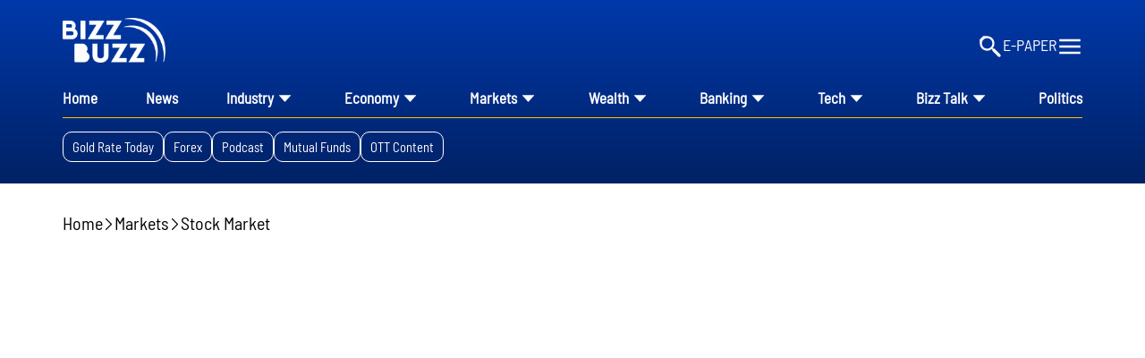

--- FILE ---
content_type: text/html; charset=utf-8
request_url: https://www.bizzbuzz.news/markets/stock-market/fed-rate-hike-led-to-rise-in-volatility-of-all-asset-classes-1183527
body_size: 44744
content:
<!DOCTYPE html><html lang="en"><head><title>Fed rate hike led to rise in volatility of all asset classes</title><link rel="icon" href="/images/ico/favicon.ico?v=1" type="image/x-icon"><link rel="shortcut icon" href="/images/ico/favicon.ico?v=1" type="image/x-icon"><meta charset="UTF-8"><meta content="IE=Edge" http-equiv="X-UA-Compatible"><meta name="viewport" content="width=device-width, initial-scale=1.0, maximum-scale=10.0,user-scalable=yes,minimum-scale=1.0"><meta name="image" content="https://www.bizzbuzz.news/h-upload/2022/12/04/1625216-mar.webp"><meta name="description" content="Cockroach investment – a mix of cash, equity and debt has performed better than combination of debt and equity or either of these asset classes individually"><meta name="application-name" content="BizzBuzz"><meta name="keywords" content="Fed rate hike, US Fed, SEBI, REIT, business, business news, latest news"><meta name="news_keywords" content="Fed rate hike, US Fed, SEBI, REIT, business, business news, latest news"><meta http-equiv="Content-Language" content="en"><meta name="google" content="notranslate"><meta name="author" content="K Naresh Kumar"><meta name="copyright" content="BizzBuzz"><meta name="robots" content="follow, index"><meta name="robots" content="max-image-preview:large"><meta name="HandheldFriendly" content="true"><meta name="referrer" content="origin"><meta name="twitter:card" content="summary_large_image"><meta property="og:url" content="https://www.bizzbuzz.news/markets/stock-market/fed-rate-hike-led-to-rise-in-volatility-of-all-asset-classes-1183527"><meta property="og:locale" content="en_IN"><meta name="twitter:url" content="https://www.bizzbuzz.news/markets/stock-market/fed-rate-hike-led-to-rise-in-volatility-of-all-asset-classes-1183527"><link rel="alternate" type="application/rss+xml" title="Fed rate hike led to rise in volatility of all asset classes" href="https://www.bizzbuzz.news/category/markets/google_feeds.xml"><link rel="alternate" type="application/rss+xml" title="Fed rate hike led to rise in volatility of all asset classes" href="https://www.bizzbuzz.news/category/markets/stock-market/google_feeds.xml"><link rel="alternate" type="application/rss+xml" title="Fed rate hike led to rise in volatility of all asset classes" href="https://www.bizzbuzz.news/category/today-epaper/google_feeds.xml"><link rel="alternate" type="application/rss+xml" title="Fed rate hike led to rise in volatility of all asset classes" href="https://www.bizzbuzz.news/category/today-epaper/page7/google_feeds.xml"><meta name="original-source" content="https://www.bizzbuzz.news/markets/stock-market/fed-rate-hike-led-to-rise-in-volatility-of-all-asset-classes-1183527"><!-- -preloadImage = preloadImage.replace(".webp",".jpg")--><link rel="preload" fetchpriority="high" as="image" href="https://www.bizzbuzz.news/h-upload/2022/12/04/1625216-mar.webp"><!-- -var preloadImage = meta.image--><!-- -if(meta.imageOriginalWebp){--><!--     -preloadImage = preloadImage.replace(".jpg",".webp")--><!-- -}--><!-- link(rel='preload' as='image' href="#{preloadImage}")--><!-- include dnsprefetch--><script type="4c3a0275bfca8cf28a61e680-text/javascript">window.dynamicPage ="true";
window.support_article_infinite_scroll ="true";
window.similar_news_infinite_scroll ="true";
window.xhrPageLoad ="";
window.isNewsArticlePage ="true";</script><script type="4c3a0275bfca8cf28a61e680-text/javascript">window.infiniteScrollUrls = [];
window.infiniteScroll=true;</script><meta property="og:type" content="article"><script type="4c3a0275bfca8cf28a61e680-text/javascript">window.ignoreCoreScripts = "true";
window.exclude_dynamic_links_only =  "";
window.disable_unveil = "";
window.enableTransliteration = "";
window.extra_whatsapp_share_message = "";

window.auto_play_videos_in_view = "";
window.comment_post_as = "readonly";

</script><script type="4c3a0275bfca8cf28a61e680-text/javascript">window.load_theme_resource_after_pageLoad = "true"
</script><script type="4c3a0275bfca8cf28a61e680-text/javascript">window.ISTTimeZone = true;</script><meta property="og:title" content="Fed rate hike led to rise in volatility of all asset classes"><meta property="og:description" content="Cockroach investment – a mix of cash, equity and debt has performed better than combination of debt and equity or either of these asset classes individually"><meta property="og:image" content="https://www.bizzbuzz.news/h-upload/2022/12/04/1625216-mar.jpg" itemprop="image"><meta property="og:image:secure_url" content="https://www.bizzbuzz.news/h-upload/2022/12/04/1625216-mar.jpg" itemprop="image"><meta property="twitter:title" content="Fed rate hike led to rise in volatility of all asset classes"><meta property="twitter:description" content="Cockroach investment – a mix of cash, equity and debt has performed better than combination of debt and equity or either of these asset classes individually"><meta property="twitter:image" content="https://www.bizzbuzz.news/h-upload/2022/12/04/1625216-mar.webp"><meta property="twitter:image:alt" content="Fed rate hike led to rise in volatility of all asset classes"><meta property="article:published_time" content="2022-12-04T21:57:14+05:30"><meta property="article:modified_time" content="2022-12-04T21:57:14+05:30"><meta property="article:updated_time" content="2022-12-04T21:57:14+05:30"><meta property="article:section" content="Stock Market"><meta property="article:tag" content="Fed rate hike"><meta property="article:tag" content="US Fed"><meta property="article:tag" content="SEBI"><meta property="article:tag" content="REIT"><meta property="og:image:width" content="1200"><meta property="og:image:height" content="630"><script type="4c3a0275bfca8cf28a61e680-text/javascript">window.single_source_news_url = ""
window.popup_ad_cookie_duration = ""
window.popup_ad_display_duration = ""
window.road_blocker_ad_cookie_duration=""
window.road_blocker_ad_display_duration=""
window.epaperClipRatio="7"
window.scriptLoadDelay=parseInt("1000")
window.scriptLoadDelayExternalScripts=parseInt("")
window.windowLoadedDelay=parseInt("")
window.exclude_common_ga="true"
window.exclude_all_ga=""
window.payment_success_redirect_url = ""
window.refresh_pages_on_interval = {};
window.refresh_pages_on_interval_using_ajax = {};

window.maxAllowCropHeightFactor = ""
window.clipLogo = ""
window.disable_hcomment_email_mandatory = ""
window.disable_hcomment_name_mandatory = ""
window.track_pageview_only_once_infinite =  ""

window.sidekick_ad_cookie_duration = ""
window.sidekick_ad_display_duration = ""
window.sidekick_ad_autostart_duration = ""
window.pushdown_ad_close_duration = ""

window.ignore_webp_supprt_check = ""
window.max_dynamic_links_count = ""

window.use_non_ajax_path_for_mixin =  ""
window.no_show_initial_popup =  ""

window.use_advance_search_as_default = ""
window.locationContentPage = ""
window.showUTMCookie = ""
window.updateXHRCanonicalToSelf = ""
window.makeDynamicXHRPageDirectUrl = ""</script><script async="" src="https://www.googletagmanager.com/gtag/js?id=G-LX6L6X1YFY" type="4c3a0275bfca8cf28a61e680-text/javascript"></script><script type="4c3a0275bfca8cf28a61e680-text/javascript">var cMap = {"content_url":"/markets/stock-market/fed-rate-hike-led-to-rise-in-volatility-of-all-asset-classes-1183527","page_type":"article","content_id":"1183527","content_type":"article","create_by_author_name":"NA","create_by_author_id":"NA","title":"Fed rate hike led to rise in volatility of all asset classes","published_date":"2022-12-04 16:27:14","modification_date":"","word_count":"NA","error_status":"NA","author_name":"K Naresh Kumar","author_id":"34234","primary_category_name":"Markets","primary_category_id":"2709","secondary_category_name":"Stock Market","secondary_category_id":"2711"}
window.dataLayer = window.dataLayer || [];
function gtag(){dataLayer.push(arguments);}
gtag('js', new Date());
gtag('config', 'G-LX6L6X1YFY',cMap);</script><script type="4c3a0275bfca8cf28a61e680-text/javascript">window.COMSCORECODE = "39547594";</script><script type="4c3a0275bfca8cf28a61e680-text/javascript">window.insetLinkInCopy = '' || true;
window.insetLinkInCopyLoggedIn = '';
</script><script type="4c3a0275bfca8cf28a61e680-text/javascript">window.trackingPageType = "dynamic";</script><script type="4c3a0275bfca8cf28a61e680-text/javascript">window.userDataToBePassedBack = {};</script><script type="4c3a0275bfca8cf28a61e680-text/javascript">window.externalResourcesVersion = "1";
window.externalResources = "https://pagead2.googlesyndication.com/pagead/js/adsbygoogle.js,,https://securepubads.g.doubleclick.net/tag/js/gpt.js";
window.externalResourcesLength = "3";</script><script type="4c3a0275bfca8cf28a61e680-text/javascript">window.Constants = {"url":{"xhrLogin":"/xhr/admin/login/loginUser","xhrLoginOrRegister":"/xhr/admin/login/loginOrRegisterUser","xhrRegister":"/xhr/admin/login/registerUser","xhrVerify":"/xhr/admin/login/verifyUser","xhrVerifyEmail":"/xhr/admin/login/verifyEmail","xhrForgotPassword":"/xhr/admin/login/forgotPassword","xhrResetPassword":"/xhr/admin/login/reset-password","xhrLogout":"/xhr/admin/login/logout","xhrRegenerateEmailCode":"/xhr/admin/login/regenerateEmailCode","xhrRegenerateWhatsAppLink":"/xhr/admin/login/regenerateWhatsAppLink"}};</script><script type="4c3a0275bfca8cf28a61e680-text/javascript">window.enable_webp_images = "true";</script><script type="4c3a0275bfca8cf28a61e680-text/javascript">window.userDeviceType = "d";</script><script type="4c3a0275bfca8cf28a61e680-text/javascript">window.hasIntagram = ""
window.hasTwitter = ""
window.isIOS = ""
window.sendNewsReadState = "true"
window.image_quality_percentage = ""
window.enable_js_image_compress = ""
window.local_date_time_format = ""
window.partnerName  = "BizzBuzz"
window.partnerCopyrightName  = "BizzBuzz"
window.ignoreInitialDFPIdChange = "";
window.tooltipMobileSidePadding = "";

window.isAdFree = "0";

window.isPremiumContent = "";
window.delaySecThemeScriptsAction = ""
window.delaySecThemeScriptsActionOthers = ""

window.ignore_also_read_image = ""

window.ip_based_login_enabled = ""; 
window.chars_per_min_read = "1000";
window.user_review_content_id = "";
window.user_review_content_id_ugc = "";
window.custom_data_to_be_passed = "";
window.includePartyTownScript = "";
window.open_paymentgate_default_on_checkout ="";
window.adCustomContentName = "";
window.subscriptionPageUrl = "";

window.externalSubscriberLandingUrl = "?token=";
window.partner_coupon_discount_message = "";

window.autoSlideGallery = "";
window.autoSlideGalleryTimeout = "";

window.isContentPageForSubscription = "true";


window.refresh_website_in_interval_using_ajax = "/";

window.callValidateIPLoginAlways = "/";

window.ignoreAddingRandonQueryInYoutubeResize = "";

window.convertToNepaliDate = "";

window.articleViewScrollInfiniteOffset = "";

window.road_blocker_ad_delayed_duration = "";
window.popup_ad_delayed_duration = "";
window.adBlockerCookieShowDuration = "";
</script><!-- -if(typeof data!="undefined" && data['extra_header_tags'] && data['extra_header_tags']['templateData'] && data['extra_header_tags']['templateData']['content']){--><!--     !{data['extra_header_tags']['templateData']['content']}--><!-- -}--><style type="text/css" class="styles">body img,iframe,video{max-width:100%}.hide-scroll{overflow:hidden}img{height:auto}.details-content-story iframe.note-video-clip{width:100%}body,html{-webkit-overflow-scrolling:touch}#content{-webkit-overflow-scrolling:touch}#content{height:100%}#main #content{display:inline}.hide{display:none!important}.soft-hide{display:none}.bg-404{background:url(/images/404.jpg);background-repeat:no-repeat;background-size:100%;background-position:center;background-blend-mode:screen;min-height:400px;text-align:center}.bg-404 .error404-content{background:#fff;padding:20px;font-size:30px;opacity:.8}a img{max-width:100%}.newsSocialIcons li a{color:#fff}.newsSocialIcons li a:hover{text-decoration:none!important}.newsSocialIcons li a i{margin-right:4px}.newsSocialIcons{width:100%;display:inline-block;text-align:right}.newsSocialIcons a{padding:5px;display:inline-block}.hocalwire-cp-authors-social,.newsSocialIcons ul{width:100%;padding-left:0}.hocalwire-cp-authors-social{text-align:left}.newsSocialIcons li{list-style:none!important;width:25px;height:25px;text-decoration:none;font-family:Oswald!important;text-transform:uppercase;background:0 0;opacity:1;line-height:30px;padding:0;margin:0 3px;position:relative}.newsSocialIcons li a{color:#fff;height:21px}.newsSocialIcons li a:hover{text-decoration:none!important}.newsSocialIcons li a i{margin-right:4px}.newsSocialIcons li.facebook,.sticky li.facebook{border:0 solid #314b83;background-color:#4769a5}.newsSocialIcons li.whatsapp,.sticky li.whatsapp{border:0 solid #65bc54;background-color:#65bc54}.newsSocialIcons li.telegram,.sticky li.telegram{border:0 solid #379be5;background-color:#379be5}.newsSocialIcons li.pintrest{border:0;background-color:#d50c22}.newsSocialIcons li.twitter,.sticky li.twitter{border:0 solid #000;background-color:#000}.newsSocialIcons li.googleplus{border:0 solid #ab2b1d;background-color:#bf3727}.newsSocialIcons li.gplus{border:0 solid #ab2b1d;background-color:#bf3727}.newsSocialIcons li.linkedin,.sticky li.linkedin{border:0 solid #278cc0;background-color:#2ba3e1}.newsSocialIcons li.tumblr{border:0 solid #2c3c4c;background-color:#34495e}.newsSocialIcons li.pinterest,.sticky li.printrest{border:0 solid #ae1319;background-color:#cd252b}.newsSocialIcons li.email{border:0 solid #4b3b3b;background-color:#4b3b3b}.newsSocialIcons li.mail,.sticky li.mail{border:0 solid #18ae91;background-color:#1abc9c}.sticky li.email,.sticky li.mail{border:0 solid #4b3b3b;background-color:#4b3b3b}.newsSocialIcons li.print{border:0 solid #000;background-color:#000}.sticky li.print{border:0 solid #000;background-color:#000}.newsSocialIcons li.youtube{border:0 solid #e62117;background-color:#e62117}.newsSocialIcons li.insta{border:0 solid #0526c5;background-color:#0526c5}.newsSocialIcons li img{vertical-align:top}.newsSocialIcons ul{border-radius:3px;padding:5px;z-index:10;float:left;clear:both}.newsSocialIcons.right-navigation ul li+li{display:none;float:left;border-radius:30px;padding-top:2px}.newsSocialIcons li{float:left;border-radius:30px}.listing-social-share .newsSocialIcons li{border-radius:30px!important}.margin-top10{margin-top:10px}.sticky-container{position:fixed;top:40%;z-index:11111111111}.sticky-container ul li p{padding:5px}.sticky li.facebook{border:0 solid #314b83;background-color:#4769a5}.sticky li.twitter{border:0 solid #000;background-color:#000}.sticky li.googleplus{border:0 solid #ab2b1d;background-color:#bf3727}.sticky li.gplus{border:0 solid #ab2b1d;background-color:#bf3727}.sticky li.linkedin{border:0 solid #278cc0;background-color:#2ba3e1}.sticky li.tumblr{border:0 solid #2c3c4c;background-color:#34495e}.sticky li.pinterest{border:0 solid #ae1319;background-color:#cd252b}.sticky li.mail{border:0 solid #18ae91;background-color:#1abc9c}.sticky li.youtube{border:0 solid #e62117;background-color:#e62117}.sticky-container .fab{background:#03a9f4;width:37px;height:37px;text-align:center;color:#fff;box-shadow:0 0 3px rgba(0,0,0,.5),3px 3px 3px rgba(0,0,0,.25);position:fixed;right:1/4 * 3 * 64px;font-size:2.6667em;display:inline-block;cursor:default;bottom:100px;right:10px;z-index:10;box-sizing:border-box;padding:0 8px}.sticky-container .fab .not-logged-in img{vertical-align:top}.sticky-container .fab .logged-in img{vertical-align:top}.sticky-container .fab.child{right:(64px - 1 / 3 * 2 * 64px)/2 + 1/4 * 3 * 64px;width:1/3 * 2 * 64px;height:1/3 * 2 * 64px;display:none;opacity:0;font-size:2em}.sticky .fab img{height:auto;width:auto}.backdrop{position:fixed;top:0;left:0;width:100%;height:100%;background:#ececec;opacity:.3;display:none}#masterfab img{margin:auto;display:block;height:auto}#masterfab{padding:10px;max-width:38px;box-sizing:border-box}.details-content-story{overflow:hidden;display:inherit}.cd-top{cursor:pointer;position:fixed;bottom:100px;left:10px;width:35px;height:35px;background-color:#434343;box-shadow:0 0 10px rgba(0,0,0,.05);overflow:hidden;text-indent:100%;white-space:nowrap;background:rgba(232,98,86,.8) url(/images/cd-top-arrow.svg) no-repeat center 50%;visibility:hidden;opacity:0;-webkit-transition:opacity .3s 0s,visibility 0s .3s;-moz-transition:opacity .3s 0s,visibility 0s .3s;transition:opacity .3s 0s,visibility 0s .3s}.cd-top.cd-fade-out,.cd-top.cd-is-visible,.no-touch .cd-top:hover{-webkit-transition:opacity .3s 0s,visibility 0s 0s;-moz-transition:opacity .3s 0s,visibility 0s 0s;transition:opacity .3s 0s,visibility 0s 0s}.cd-top.cd-is-visible{visibility:visible;opacity:1;z-index:9999}.cd-top.cd-fade-out{opacity:.5}@-webkit-keyframes placeHolderShimmer{0%{background-position:-468px 0}100%{background-position:468px 0}}@keyframes placeHolderShimmer{0%{background-position:-468px 0}100%{background-position:468px 0}}.mixin-loader-wrapper{background-color:#e9eaed;color:#141823;padding:5px;border:1px solid #ccc;margin:0 auto 1em}.mixin-loader-item{background:#fff;border:1px solid;border-color:#e5e6e9 #dfe0e4 #d0d1d5;border-radius:3px;padding:12px;margin:0 auto}.placeholder_top{background:#fff;padding:5px;display:inline-block}.mixin-placeholder-details-wrapper{z-index:99;left:30%;display:inline-block;top:50px;color:#000;background:#0f0f0f;color:#fff;padding:10px}.placeholder_top .animated-background{-webkit-animation-duration:1s;animation-duration:1s;-webkit-animation-fill-mode:forwards;animation-fill-mode:forwards;-webkit-animation-iteration-count:infinite;animation-iteration-count:infinite;-webkit-animation-name:placeHolderShimmer;animation-name:placeHolderShimmer;-webkit-animation-timing-function:linear;animation-timing-function:linear;background:#f6f7f8;background:#eee;background:-webkit-gradient(linear,left top,right top,color-stop(8%,#eee),color-stop(18%,#ddd),color-stop(33%,#eee));background:-webkit-linear-gradient(left,#eee 8%,#ddd 18%,#eee 33%);background:linear-gradient(to right,#eee 8%,#ddd 18%,#eee 33%);-webkit-background-size:800px 104px;background-size:800px 104px}.hocal_col{width:100%;padding-top:5px;padding-bottom:5px}.padding_10{padding:10%}.padding_20{padding:20%}.placeholder_top .img.small{height:60px;max-width:80px}.placeholder_top .img.medium{height:150px;max-width:250px}.placeholder_top .img.big{height:300px;max-width:500px}.placeholder_top .img.supper-big{height:450px;max-width:750px}.content{margin-bottom:10px}.placeholder_top .content.small{height:10px;padding-left:5px;padding-right:5px}.placeholder_top .content.medium{height:20px;padding-left:10px;padding-right:10px}.placeholder_top .content.large{height:30px;padding-left:15px;padding-right:15px}.hocal_col_12{width:100%}.hocal_col_9{width:75%}.hocal_col_8{width:60%}.hocal_col_6{width:50%}.hocal_col_4{width:33%}.hocal_col_3{width:25%}.hocal_row{display:block}.hocal_col{display:block;float:left;position:relative}.placeholder_top .play{display:block;width:0;height:0;border-top:$size solid transparent;border-bottom:$size solid transparent;border-left:($size*$ratio) solid $foreground;margin:($size * 2) auto $size auto;position:relative;z-index:1;transition:all $transition-time;-webkit-transition:all $transition-time;-moz-transition:all $transition-time;left:($size*.2)}.placeholder_top .play:before{content:'';position:absolute;top:-75px;left:-115px;bottom:-75px;right:-35px;border-radius:50%;z-index:2;transition:all .3s;-webkit-transition:all .3s;-moz-transition:all .3s}.placeholder_top .play:after{content:'';opacity:0;transition:opacity .6s;-webkit-transition:opacity .6s;-moz-transition:opacity .6s}.details-content-story .inside_editor_caption.float-left,.details-content-story img.float-left{padding-right:10px;padding-bottom:10px;float:left;left:0}.details-content-story .inside_editor_caption.float-right,.details-content-story img.float-right{padding-left:10px;padding-bottom:10px;float:right;right:0}.details-content-story .image_caption{background:0 0}.details-content-story div,.details-content-story p{margin-bottom:15px!important;line-height:1.4;margin:0 auto}.details-content-story div.pasted-from-word-wrapper{margin-bottom:0!important}.details-content-story div.inside_editor_caption{display:none}.details-content-story .inside_editor_caption.edited-info{display:block}.details-content-story img{max-width:100%}.details-content-story .inside_editor_caption.float-left{margin-top:10px}.details-content-story .inside_editor_caption.float-right{margin-top:10px}.details-content-story img.float-none{margin:auto;float:none}.details-content-story .inside_editor_caption{font-size:16px;padding:2px;text-align:center;bottom:-20px;width:100%}.details-content-story .image-and-caption-wrapper{position:relative;margin-bottom:20px}.image-and-caption-wrapper{max-width:100%!important}.details-content-story .image-and-caption-wrapper.float-left{float:left;padding-right:10px;padding-bottom:10px}.details-content-story .image-and-caption-wrapper.float-right{float:right;padding-left:10px;padding-bottom:10px}.details-content-story .image-and-caption-wrapper.float-none{float:none;display:block;clear:both;left:0!important;margin:0 auto}.details-content-story .image-and-caption-wrapper.float-none img{display:block}.details-content-story .hide-on-web{display:none!important}.hide-on-web{display:none!important}.details-content-story .template-wrapper{padding:2px;width:100%}.details-content-story .template-wrapper .delete-lists-wrapper button{display:none}.details-content-story .template-wrapper .action-btn-wrapper{display:none}.details-content-story .list-item-heading{font-size:18px;margin-bottom:20px}.details-content-story li.list-item{margin-bottom:20px}.details-content-story .action-btn-wrapper span{padding:5px;margin:2px;background:#ccc}.details-content-story .template-wrapper{padding:2px;width:100%}.details-content-story .template-wrapper .delete-lists-wrapper{float:right;margin-top:10px}.details-content-story .template-wrapper .delete-lists-wrapper button{padding:10px;margin-right:10px;margin-top:-5px}.details-content-story .template-wrapper li.list-item{width:100%}.details-content-story .template-wrapper .action-btn-wrapper{float:left;margin-right:20px}.details-content-story .list-items-wrapper li{border:none!important}.details-content-story .list-items-wrapper.unordered-list ul{list-style-type:square}.modal_wrapper_frame{position:fixed;width:100%;top:0;height:100%;background:rgba(0,0,0,.7);opacity:1;z-index:9999999999}.modal_wrapper_frame #modal-content{position:absolute;left:20%;top:20%;right:20%;bottom:20%;border:1px solid #ccc;background:#fff}.modal_wrapper_frame .cross-btn{right:10px;top:10px;position:absolute;font-size:20px;cursor:pointer;padding:5px;z-index:9999}.modal_wrapper_frame iframe{width:100%;height:100%}.hocal_hide_on_desktop{display:none!important}.hocal_hide_on_mobile{display:block!important}.placeholder_top{width:100%}.placeholder_top .hocal_col{padding:5px;box-sizing:border-box}.also-read-media{display:none}.also-read-media-wrap{display:none}@media screen and (max-width:767px){.bg-404 .error404-content{background:#fff;padding:10px;font-size:20px}.hocal_hide_on_mobile{display:none!important}.hocal_hide_on_desktop{display:block!important}.modal_wrapper_frame #modal-content{left:2%;top:2%;right:2%;bottom:2%}.details-content-story .image-and-caption-wrapper.float-left,.details-content-story .image-and-caption-wrapper.float-right{display:inline;max-width:100%!important;float:none!important;padding:0!important}.details-content-story .inside_editor_caption.float-right,.details-content-story img.float-right{display:inline;max-width:100%!important;float:none!important;padding:0!important}.details-content-story .inside_editor_caption.float-left,.details-content-story img.float-left{display:inline;max-width:100%!important;float:none!important;padding:0!important}}#comments iframe{width:100%!important}#bottom_snackbar{width:30%;position:fixed;z-index:1;bottom:0;z-index:999999999999999999999999999999999999999999999999999999999999999999999;left:70%;background:#333}#bottom_snackbar .close-btn{position:absolute;right:3px;top:3px;padding:1px 8px;cursor:pointer;z-index:9999999999;font-size:20px;color:#fff}#bottom_snackbar.right{left:70%}#bottom_snackbar.left{left:0}#bottom_snackbar.center{left:35%}.bottom_snackbar_content{background:#0582e2}@media screen and (max-width:767px){#bottom_snackbar{width:100%}#bottom_snackbar,#bottom_snackbar.center,#bottom_snackbar.left,#bottom_snackbar.right{left:0}}.login-btn-in-message{color:#00f;text-decoration:underline;cursor:pointer;font-size:16px}.show-pass-wrap{float:right}#news_buzz_updates .buzz-timeline-wrapper{background:#f7f8f9}.buzz-timeline-wrapper .load-more-update-wrapper{text-align:center;cursor:pointer;width:100%}.buzz-timeline-wrapper .load-more-update-wrapper a{background:red;color:#fff;padding:4px 25px;display:inline-block;margin-bottom:10px}.buzz-timeline-wrapper .timeline{position:relative;max-width:1200px;margin:0 auto}.buzz-timeline-wrapper .timeline::after{content:'';position:absolute;width:6px;background-color:#c5c5c5;top:0;bottom:0;left:10%;margin-left:-3px}.buzz-timeline-wrapper .buzz-container{padding:10px 40px;position:relative;background-color:inherit;width:90%;list-style:none;box-sizing:border-box}.buzz-timeline-wrapper .buzz-container::after{content:'';position:absolute;width:25px;height:25px;right:-17px;background-color:#fff;border:4px solid #c5c5c5;top:15px;border-radius:50%;z-index:1}.buzz-timeline-wrapper .left{left:0}.buzz-timeline-wrapper .right{left:10%;text-align:right!important;float:none!important;margin-left:0!important}.buzz-timeline-wrapper .left::before{content:" ";height:0;position:absolute;top:22px;width:0;z-index:1;right:30px;border:medium solid #fff;border-width:10px 0 10px 10px;border-color:transparent transparent transparent #fff}.buzz-timeline-wrapper .right::before{content:" ";height:0;position:absolute;top:22px;width:0;z-index:1;left:30px;border:medium solid #fff;border-width:10px 10px 10px 0;border-color:transparent #fff transparent transparent}.buzz-timeline-wrapper .right::after{left:-13px}.buzz-timeline-wrapper .buzz_date{font-size:12px;color:#666}.buzz-timeline-wrapper .content{padding:10px 15px;background-color:#fff;position:relative;border-radius:6px;text-align:left}.buzz-timeline-wrapper .list_image{width:25%}.buzz-timeline-wrapper h2{margin-bottom:0!important;font-size:16px;margin-top:0;background:#fff;font-weight:400}.buzz_story{font-size:15px}.buzz-timeline-wrapper .buzz-image{float:left;margin-right:10px;max-width:50%}.buzz-timeline-wrapper .image-and-caption-wrapper{text-align:center;position:relative;display:inline-block;float:none!important;width:100%!important}.buzz-timeline-wrapper .image-and-caption-wrapper img{max-height:400px;width:auto!important;float:none!important}.buzz-timeline-wrapper .image_caption{background:#fff!important}.buzz-parent-wrapper .news_updates_heading{text-align:center}.buzz-parent-wrapper .news_updates_heading a{border-bottom:2px solid #ccc;padding-left:10px;padding-right:10px}@media screen and (max-width:600px){.buzz-timeline-wrapper .buzz-image{float:none;margin-right:0;max-width:1000%}.buzz-timeline-wrapper .list_image{width:100%}.buzz-timeline-wrapper .timeline::after{left:31px}.buzz-timeline-wrapper .buzz-container{width:100%;padding-left:70px;padding-right:25px}.buzz-timeline-wrapper .buzz-container::before{left:60px;border:medium solid #fff;border-width:10px 10px 10px 0;border-color:transparent #fff transparent transparent}.buzz-timeline-wrapper .left::after,.buzz-timeline-wrapper .right::after{left:17px}.buzz-timeline-wrapper .right{left:0}.buzz-timeline-wrapper .timeline::after{background-color:transparent}.buzz-timeline-wrapper .buzz-container{padding-left:10px;padding-right:10px}.buzz-timeline-wrapper .buzz-container::after{background-color:transparent;border:0 solid #c5c5c5}.buzz-timeline-wrapper .content{box-shadow:0 4px 8px 0 rgba(0,0,0,.2);transition:.3s}.buzz-timeline-wrapper .right::before{display:none}#news_buzz_updates .buzz-timeline-wrapper{background:#fff}.buzz-timeline-wrapper .timeline{padding:0}}.nextpage.divider{display:none;font-size:24px;text-align:center;width:75%;margin:40px auto}.nextpage.divider span{display:table-cell;position:relative}.nextpage.divider span:first-child,.nextpage.divider span:last-child{width:50%;top:13px;-moz-background-size:100% 2px;background-size:100% 2px;background-position:0 0,0 100%;background-repeat:no-repeat}.nextpage.divider span:first-child{background-image:-webkit-gradient(linear,0 0,0 100%,from(transparent),to(#000));background-image:-webkit-linear-gradient(180deg,transparent,#000);background-image:-moz-linear-gradient(180deg,transparent,#000);background-image:-o-linear-gradient(180deg,transparent,#000);background-image:linear-gradient(90deg,transparent,#000)}.nextpage.divider span:nth-child(2){color:#000;padding:0 5px;width:auto;white-space:nowrap}.nextpage.divider span:last-child{background-image:-webkit-gradient(linear,0 0,0 100%,from(#000),to(transparent));background-image:-webkit-linear-gradient(180deg,#000,transparent);background-image:-moz-linear-gradient(180deg,#000,transparent);background-image:-o-linear-gradient(180deg,#000,transparent);background-image:linear-gradient(90deg,#000,transparent)}.next-page-loader h2{color:#000;margin:0;font:.8em verdana;margin-top:20px;text-transform:uppercase;letter-spacing:.1em}.next-page-loader span{display:inline-block;vertical-align:middle;width:.6em;height:.6em;margin:.19em;background:#222;border-radius:.6em;animation:loading 1s infinite alternate}.next-page-loader span:nth-of-type(2){background:#222;animation-delay:.2s}.next-page-loader span:nth-of-type(3){background:#222;animation-delay:.4s}.next-page-loader span:nth-of-type(4){background:#222;animation-delay:.6s}.next-page-loader span:nth-of-type(5){background:#222;animation-delay:.8s}.next-page-loader span:nth-of-type(6){background:#222;animation-delay:1s}.next-page-loader span:nth-of-type(7){background:#222;animation-delay:1.2s}.pagi_wrap{width:100%;position:relative;position:relative}.pagi_wrap ul{margin:auto;display:block;text-align:center;width:100%;position:relative}.pagi_wrap ul li{display:inline-block;margin:0 15px;text-align:center;position:relative}.pagi_wrap ul li.active a{cursor:default}.pagi_wrap ul li span{color:#333;vertical-align:middle;display:inline-block;font-size:20px;line-height:45px;width:45px;height:45px;background:#dfebf9;text-align:center;border-radius:50%}.pagi_wrap ul li.active span{background:#ccc}.hocalwire-cp-authors-social,.newsSocialIcons ul{width:100%;padding-left:0}.hocalwire-cp-authors-social{text-align:center}.hocalwire-cp-authors-social li{width:20px;height:20px;padding:4px;margin:5px;display:inline-block}.hocalwire-cp-authors-social li:first-child{margin-left:0}.hocalwire-cp-authors-social li a{height:20px;position:relative;display:block}.hocalwire-cp-authors-social li.facebook,.hocalwire-cp-authors-social1 li.facebook{border:0 solid #314b83;background-color:#4769a5}.hocalwire-cp-authors-social li.twitter,.hocalwire-cp-authors-social1 li.twitter{border:0 solid #000;background-color:#000}.hocalwire-cp-authors-social li.googleplus,.hocalwire-cp-authors-social1 li.googleplus{border:0 solid #ab2b1d;background-color:#bf3727}.hocalwire-cp-authors-social li.gplus,.hocalwire-cp-authors-social1 li.gplus{border:0 solid #ab2b1d;background-color:#bf3727}.hocalwire-cp-authors-social li.linkedin,.hocalwire-cp-authors-social1 li.linkedin{border:0 solid #278cc0;background-color:#2ba3e1}.hocalwire-cp-authors-social li.dark{background-color:#ccc!important}.insert-more-buzz-here{display:inline-block;position:relative;width:100%}@keyframes loading{0%{opacity:0}100%{opacity:1}}#details-bottom-element-for-infinite-scroll{text-align:center}#state-selection{display:none}.details-content-story blockquote{width:100%;text-align:center}.details-content-story iframe{display:block;margin:0 auto;max-width:100%}.details-content-story video{width:100%;max-height:450px}.details-content-story video.hocal-uploaded-video.audio-file{max-height:70px}twitter-widget{margin:0 auto}.epaper-datepicker-img{display:inline-block;max-width:20px;position:absolute;top:10px;left:10px}.inline-block{position:relative}#epaper-datepicker{padding-left:30px}.track-on-infinite-scroll-view{min-height:1px}.cd-top{right:10px;left:auto}.buzz-timeline-wrapper .load-more-update-wrapper a.next-page-live-update,.buzz-timeline-wrapper .load-more-update-wrapper a.prev-page-live-update,.next-page-live-update,.prev-page-live-update{float:right;margin-left:10px;margin-right:10px;margin-top:20px;background:0 0;color:#000}.view-all-updates-xhr-wrap{display:block;width:100%;margin-top:20px;margin-bottom:20px;text-align:center}.view-all-updates-xhr-wrap a{background:#000!important;color:#fff!important;padding:10px 20px}.blog-share-socials-light{text-align:right}.blog-share-socials-light li{display:inline-block;position:relative;max-width:25px;margin:0 6px;border-radius:10px;text-align:right;padding:5px;box-sizing:border-box}.no-more-updates{text-align:center;color:#000;background:#cfcfcf;font-size:23px;padding:40px;margin-bottom:20px}.news-updates-pagination{width:100%;text-align:center;margin-top:20px;margin-bottom:20px;display:inline-block}.news-updates-pagination a{padding:10px;background:#000;margin:5px;color:#fff}.buzz-list-wrapper h2{padding-left:0;clear:none}.buzz-list-wrapper .latest_item h2 a{color:#000;font-size:18px;font-weight:700}.buzz-list-wrapper p{line-height:1.5}.hocalwire-editor-list li p{display:inline}.buzz-list-wrapper ul.hocalwire-editor-list li,.details-content-story ul li,.details-content-story ul.hocalwire-editor-list li{display:block!important;margin-bottom:15px}.buzz-list-wrapper ul.hocalwire-editor-list li:before,.details-content-story ul li::before,.details-content-story ul.hocalwire-editor-list li::before,.hocal_short_desc li::before{content:"\2022";color:#000;font-weight:700;display:inline-block;width:25px;margin-left:0;font-size:30px;vertical-align:sub}.details-content-story table{width:100%;margin-bottom:10px;margin-top:10px;display:block;overflow-x:scroll;border-spacing:0;border-collapse:collapse}.details-content-story table td,.details-content-story table th,.details-content-story table tr{border:1px solid #000;padding:5px;text-align:left;font-size:14px}.details-content-story table thead{background:#eaeaea}.details-content-story .h-embed-wrapper .twitter-tweet,.details-content-story .h-embed-wrapper>div{margin-left:auto;margin-right:auto}.fluid-width-video-wrapper{padding-top:0!important;display:inline-block;height:500px}.fluid-width-video-wrapper embed,.fluid-width-video-wrapper object{max-height:500px}.single-post-title{text-transform:inherit}.subscription-btn-on-login{display:none}#left-ad-full-screen{position:fixed;height:80%;top:20%;width:140px;left:10px}#right-ad-full-screen{position:fixed;height:80%;top:20%;width:140px;right:10px}.pasted-from-word-wrapper>div{margin-bottom:15px}iframe.instagram-media{margin:0 auto!important;width:100%!important;position:relative!important}.scroll div{display:inline-block}.loop-nav.pag-nav{background:#fff}.pag-nav{font-size:12px;line-height:20px;font-weight:700;text-align:center}.loop-nav{border-top:0 solid #ddd}.loop-nav-inner{border-top:1px solid #fff;padding:20px 0}.wp-pagenavi{clear:both}.pagenavi span{text-decoration:none;border:1px solid #bfbfbf;padding:3px 5px;margin:2px}.pag-nav a,.pag-nav span{color:#555;margin:0 4px 4px;border:1px solid #ccc;-webkit-border-radius:3px;border-radius:3px;display:inline-block;padding:4px 8px;background-color:#e7e7e7;background-image:-ms-linear-gradient(top,#eee,#e7e7e7);background-image:-moz-linear-gradient(top,#eee,#e7e7e7);background-image:-o-linear-gradient(top,#eee,#e7e7e7);background-image:-webkit-gradient(linear,left top,left bottom,from(#eee),to(#e7e7e7));background-image:-webkit-linear-gradient(top,#eee,#e7e7e7);background-image:linear-gradient(top,#eee,#e7e7e7);-webkit-box-shadow:inset 0 1px 0 #fff,0 1px 1px rgba(0,0,0,.1);box-shadow:inset 0 1px 0 #fff,0 1px 1px rgba(0,0,0,.1)}.pag-nav span{color:#999}.pag-nav .current{background:#f7f7f7;border:1px solid #bbb;-webkit-box-shadow:inset 0 1px 5px rgba(0,0,0,.25),0 1px 0 #fff;box-shadow:inset 0 1px 5px rgba(0,0,0,.25),0 1px 0 #fff}.pag-nav span{color:#999}.wp-pagenavi a:hover,.wp-pagenavi span.current{border-color:#000}.wp-pagenavi span.current{font-weight:700}.hocal-draggable iframe.note-video-clip{width:100%}.hocal-draggable iframe,.hocal-draggable video{text-align:center}.details-content-story ol,ol.hocalwire-editor-list{counter-reset:num_cntr;padding-left:35px}.details-content-story ol li,ol.hocalwire-editor-list li{counter-increment:num_cntr;position:relative;margin-bottom:10px}.blog-share-socials-light li,.buzz-list-wrapper .listing-items li,.sticky-container ul{list-style:none!important}.blog-share-socials-light li::before,.buzz-list-wrapper .listing-items li::before,.sticky-container ul{content:''}.sticky-container .fab img{padding:2px;margin-top:-10px}.native-fb-wrap.facebook{display:inline-block;float:left;margin-top:8px;margin-right:10px}.amp-flying-carpet-wrapper{overflow:hidden}.amp-flying-carpet-text-border{background:#000;color:#fff;padding:.25em}.amp-fx-flying-carpet{height:300px;overflow:hidden;position:relative}.amp-fx-flying-carpet-clip{position:absolute;top:0;left:0;width:100%;height:100%;border:0;margin:0;padding:0;clip:rect(0,auto,auto,0);-webkit-clip-path:polygon(0 0,100% 0,100% 100%,0 100%);clip-path:polygon(0 0,100% 0,100% 100%,0 100%)}.amp-fx-flying-carpet-container{position:fixed;top:0;width:100%;height:100%;-webkit-transform:translateZ(0);display:-webkit-box;display:-ms-flexbox;display:flex;-webkit-box-orient:vertical;-webkit-box-direction:normal;-ms-flex-direction:column;flex-direction:column;-webkit-box-align:center;-ms-flex-align:center;align-items:center;-webkit-box-pack:center;-ms-flex-pack:center;justify-content:center;max-width:320px;margin-top:120px}.dfp-ad{height:600px;width:300px;background:0 0;text-align:center;vertical-align:middle;display:table-cell;position:relative}.dfp-ad-container{position:absolute}.in-image-ad-wrap{position:absolute;bottom:0;width:100%;overflow:hidden;background:rgba(255,255,255,.5)}.in-image-ad-wrap .close-btn-in-img{display:inline-block;position:absolute;right:0;top:0;cursor:pointer}.in-image-ad-wrap .ad-content{width:100%;overflow-x:scroll}.in-image-ad-wrap .ad-content>div{margin:0 auto}.common-ad-block{margin:10px}.common-ad-block-pd{padding:10px}.popup-ad-content-wrap,.roadblocker-content-wrap{position:fixed;top:0;left:0;height:100%;width:100%;z-index:9999999}.popup-ad-content-wrap .popup-overlay-bg,.roadblocker-content-wrap .popup-overlay-bg{background:rgba(0,0,0,.5);width:100%;position:fixed;top:0;left:0;z-index:1;height:100%}.roadblocker-content-wrap .popup-overlay-bg{background:#fff}.popup-ad-content-wrap .popup-content-container,.roadblocker-content-wrap .popup-content-container{display:inline-block;width:100%;margin:0 auto;text-align:center;height:100%;position:absolute;z-index:99}.popup-ad-content-wrap .popup-content-container .center-content,.roadblocker-content-wrap .popup-content-container .center-content{position:relative;margin-top:120px}.popup-ad-content-wrap .popup-content-container .center-content .content-box,.roadblocker-content-wrap .popup-content-container .center-content .content-box{display:inline-block}.popup-ad-content-wrap .popup-content-container .center-content .content-box{max-height:550px;overflow:auto;max-width:80%}.popup-ad-content-wrap .popup-content-container .center-content .close-btn-popup,.roadblocker-content-wrap .popup-content-container .center-content .close-btn-popup{display:inline-block;position:absolute;top:0;background:#fff;color:#000!important;padding:5px 10px;cursor:pointer}.roadblocker-content-wrap .popup-content-container .close-btn-popup{position:absolute;top:10px;right:10px;background:rgba(0,0,0,.5)!important;padding:10px;color:#fff!important;cursor:pointer;z-index:999}.roadblocker-content-wrap .popup-content-container .road-blocker-timer{position:absolute;top:10px;right:48px;padding:10px;color:#000;font-size:1.3rem;cursor:pointer;z-index:999}.inline-heading-ad{display:inline-block;margin-left:10px}pre{max-width:100%;display:inline-block;position:relative;width:100%;white-space:pre-wrap;white-space:-moz-pre-wrap;white-space:-pre-wrap;white-space:-o-pre-wrap;word-wrap:break-word}.from-paytm-app .hide-for-paytm{display:none}.from-paytm-app .at-share-dock{display:none!important}@media all and (max-width:800px){.amp-fx-flying-carpet-container{margin-top:55px}.popup-ad-content-wrap .popup-content-container .center-content{margin-top:60px}.epaper_listing .hocalwire-col-md-3{width:100%!important;float:none!important}.epaper_listing{display:inline}.pagi_wrap ul li{margin:0 5px}.pagi_wrap ul li span{line-height:35px;width:35px;height:35px}#left-ad-full-screen{display:none}#right-ad-full-screen{display:none}.fluid-width-video-wrapper{height:300px}.fluid-width-video-wrapper embed,.fluid-width-video-wrapper object{max-height:300px}.epaper-filter-item .selectpicker{width:120px;font-size:12px}.epaper-filter-item #epaper-datepicker{width:125px;margin-left:-22px;padding-left:20px}.epaper-datepicker-img{display:inline-block;max-width:16px;position:absolute;top:7px;left:-14px}}@media all and (max-width:500px){.hocal_col_4{width:100%}.hocal_col_3{width:100%}.placeholder_top .img.medium{max-width:100%}}.common-user-pages .page_heading{text-align:center;font-size:25px;padding:5px 30px}.common-user-pages .form-links{min-height:20px}.ad_unit_wrapper_main{background:#f1f1f1;padding:0 5px 5px 5px;border:1px solid #ccc;margin:10px 0}.ad_unit_wrapper_main .ad_unit_label{text-align:center;font-size:12px}.read-this-also-wrap{padding:5px 0;margin:5px 0}.read-this-also-wrap .read-this-also{font-weight:700;color:#222}.dark .read-this-also-wrap .read-this-also{color:#908b8b}.read-this-also-wrap a{color:red}.read-this-also-wrap a:hover{color:#222}.desktop-only-embed,.mobile-only-embed,.tab-only-embed{display:none}.facebook-responsive iframe{width:auto}@media screen and (min-width:1025px){.desktop-only-embed{display:block}.facebook-responsive{overflow:hidden;padding-bottom:56.25%;position:relative;height:0}.facebook-responsive iframe{left:0;top:0;right:0;height:100%;width:100%;position:absolute;width:auto}}@media screen and (min-width:768px) and (max-width:1024px){.tab-only-embed{display:block}.facebook-responsive{overflow:hidden;padding-bottom:56.25%;position:relative;height:0}.facebook-responsive iframe{left:0;top:0;right:0;height:100%;width:100%;position:absolute;width:auto}}@media screen and (max-width:767px){.mobile-only-embed{display:block}}@media print{.ind-social-wrapper{display:none}}.buzz-timeline-wrapper .load-more-update-wrapper a.next-page-live-update,.buzz-timeline-wrapper .load-more-update-wrapper a.prev-page-live-update,.load-more-update-wrapper .next-page-live-update,.load-more-update-wrapper .prev-page-live-update{padding:0 7px;background:red;color:#fff;width:25px}.annotation-tooltip-parent sup{color:red;display:inline-block}.tooltip-wall{position:fixed;width:300px;z-index:9999;height:100%;background:#000;color:#fff;display:none;top:20%;right:0;background:0 0}.tooltip-wall .tooltip-popup-title{font-size:1.5rem;font-weight:700}.tooltip-wall .tooltip-wall-wrap{margin:10px;display:inline-block;position:fixed;height:auto;background-color:#f4f4f4;color:#000;padding:20px;border-radius:5px;box-shadow:1px 3px 4px 1px #c4c4c4}.tooltip-wall .tooltip-wall-wrap:after{content:' ';position:absolute;width:0;height:0;left:-27px;right:auto;top:20px;bottom:auto;border:12px solid;border-color:#f4f4f4 #f4f4f4 transparent transparent;width:0;height:0;border-top:20px solid transparent;border-bottom:20px solid transparent;border-right:20px solid #f4f4f4}.tooltip-popup-wrap{font-size:14px;line-height:20px;color:#333;padding:1px;background-color:#fff;border:1px solid #ccc;border:1px solid rgba(0,0,0,.2);-webkit-border-radius:6px;-moz-border-radius:6px;border-radius:6px;-webkit-box-shadow:0 5px 10px rgba(0,0,0,.2);-moz-box-shadow:0 5px 10px rgba(0,0,0,.2);box-shadow:0 5px 10px rgba(0,0,0,.2);-webkit-background-clip:padding-box;-moz-background-clip:padding;background-clip:padding-box;max-width:480px;width:90%;position:absolute;z-index:9}.tooltip-popup-wrap .tooltip-popup-header{padding:2px 14px;margin:0;min-height:30px;font-size:14px;font-weight:400;line-height:18px;background-color:#f7f7f7;border-bottom:1px solid #ebebeb;-webkit-border-radius:5px 5px 0 0;-moz-border-radius:5px 5px 0 0;border-radius:5px 5px 0 0;position:relative}.tooltip-popup-wrap .tooltip-popup-header .tooltip-popup-title,.tooltip-wall-wrap .tooltip-popup-header .tooltip-popup-title{margin-right:20px;max-width:100%;box-sizing:border-box;position:relative;display:block;font-size:16px}.tooltip-popup-wrap .tooltip-popup-header .tooltip-popup-close,.tooltip-wall-wrap .tooltip-popup-header .tooltip-popup-close{position:absolute;right:10px;top:3px}.tooltip-popup-wrap .tooltip-popup-header .tooltip-popup-close label{font-size:18px}.tooltip-popup-wrap .tooltip-popup-content{position:relative;padding:10px 10px;overflow:hidden;text-align:left;word-wrap:break-word;font-size:14px;display:block}.tooltip-inputbtn{display:none}.tooltip-inputbtn+label>.tooltip-popup-wrap{display:none;min-width:300px}.tooltip-inputbtn+label{display:inline;position:relative;padding:2px 4px;cursor:pointer}.tooltip-inputbtn:checked+label>.tooltip-popup-wrap{position:absolute;top:24px;left:0;z-index:100}.tooltip-popup-header{display:block}.tooltip-inputbtn+label>.tooltip-popup-wrap span{color:#000!important}.mixin-debug-mode-wrap{position:relative;width:100%;height:100%}.mixin-debug-mode-wrap .mixin-debug-mode-element{position:absolute;top:0;right:0;width:100%;height:100%;background:rgba(0,0,0,.8);z-index:999999999999999999}.mixin-debug-mode-wrap .mixin-debug-mode-element .text{color:#fff;font-size:20px;position:absolute;top:50%;left:50%;transform:translate(-50%,-50%);word-break:break-all;line-height:1.1}.story-highlight-block{border:1px solid #ccc;border-radius:5px}.story-highlight-block .story-highlight-block-heading{padding:1px 15px;background:#efefef;padding-bottom:1px}.story-highlight-block .story-highlight-block-heading a,.story-highlight-block .story-highlight-block-heading div,.story-highlight-block .story-highlight-block-heading p{color:#000;font-weight:700;padding-top:5px}.story-highlight-block-content{padding:0 10px}.adsbygoogle{overflow:hidden}.newsSocialIcons li.koo,.sticky li.koo{border:0 solid #fbd051;background-color:#fbd051}.h-resize-menu-container:not(.jsfield){overflow-x:inherit;-webkit-overflow-scrolling:inherit}.h-resize-menu-container.jsfield .h-resize-menu-primary{overflow:hidden;white-space:nowrap}.h-resize-menu-container .h-resize-menu-primary{overflow:scroll;white-space:nowrap;display:block}.h-resize-menu-container.jsfield.show-submenu .h-resize-menu-primary{overflow:inherit}.h-resize-menu-container .h-resize-menu-primary .h-resize-submenu{display:none;border-radius:0 0 10px 10px;position:absolute;right:0;z-index:111;background:#000;width:210px;padding:10px;line-height:30px;text-align:left;-webkit-animation:nav-secondary .2s;animation:nav-secondary .2s}.h-resize-menu-container.show-submenu .h-resize-submenu{display:block}.no-data-found{text-align:center;padding:20px;background:#eee;margin:10px}.sidekick{position:relative}.sidekick .sidebar-wrapper{position:fixed;top:0;left:0;height:100%;width:19rem;margin-left:-18rem;color:#fff;z-index:99999;padding:5px;background:#fff}.sidekick .sidebar-wrapper.right-side{right:0;left:auto;margin-right:-18rem}.sidekick .sidebar-wrapper .sidekick-nav-btn{font-size:1.2rem;position:absolute;top:48%;right:-1rem;border-radius:50%;width:30px;height:30px;background:#000;display:flex;align-items:center;vertical-align:middle;text-align:center;justify-content:center}.sidekick .sidebar-wrapper.right-side .sidekick-nav-btn{top:50%;left:-1rem}.sidekick-nav-btn img{width:24px;height:24px;border-radius:50%;position:absolute}.sidekick .sidebar-wrapper.show-sidebar{margin-left:0}.sidekick .sidebar-wrapper.show-sidebar.right-side{margin-right:0}.push-body{margin-left:18rem}.push-body.right-side{margin-right:18rem;margin-left:inherit}.sidekick-slide-over.push-body{margin-left:0;margin-right:0}.sidekick.closed-by-user.hide-on-close{display:none}.buzz_article_date_wrapper{display:none}.live-icon{display:none}.details-content-story{word-break:break-word}.gallery-slider-wrapper .rslides li{list-style:none!important}.referral-code-block{display:none}.referral-code-block.show{display:block}.mixin-debug-mode-element-refresh{background:#fff;border:2px solid #ccc;padding:10px;margin-bottom:20px;text-align:center}.mixin-debug-mode-element-refresh .refresh-mixin-btn{background:#000;margin:5px;padding:10px;color:#fff!important;position:relative;display:inline-block;cursor:pointer}.center-loading-msg{display:flex;align-items:center;vertical-align:middle;text-align:center;justify-content:center}.common-sign-in-with-wrapper{text-align:center;margin-bottom:20px}.common-sign-in-with-wrapper .sing-in-with-label{text-align:center;font-size:1.2rem;padding-top:10px;border-top:1px solid #ccc}.common-sign-in-with-wrapper .social-login img{max-height:24px;margin-right:10px}.common-sign-in-with-wrapper .social-login{padding:10px;border:1px solid #ccc}.common-sign-in-with-wrapper .social-login.facebook{background:#3b5998;margin-bottom:10px}.common-sign-in-with-wrapper .social-login.google{background:#de5246;margin-bottom:10px}.common-sign-in-with-wrapper .social-login a{color:#fff}.js-logout-button{cursor:pointer}.load-more-update-wrapper .next-page-live-update,.load-more-update-wrapper .prev-page-live-update{display:none!important}.roadblocker-content-wrap{overflow-y:auto}.road-blocker-parent-wraper{background:#f0f2f5;position:absolute;width:100%;height:100%}.timer-wraper-parent{display:flex;align-items:center;justify-content:space-between;position:fixed;left:0;right:0;top:0;z-index:99999;background:#fff}.roadblocker-content-wrap .popup-content-container .road-blocker-timer{color:#000;position:unset;padding:unset;flex-basis:10%}.road-blocker-title-wrap{display:flex;align-items:center;justify-content:space-between;flex-basis:80%}.road-blocker-title-wrap .title{flex-basis:70%;font-size:1.3rem;color:#000}.roadblocker-content-wrap .popup-content-container .close-btn-popup{position:unset!important;background:#d4eaed!important}.roadblocker-content-wrap .popup-content-container .center-content{padding-top:40px!important;margin-top:0!important}.road-blocker-skip{font-size:1.1rem;color:#337ab7}.road-blocker-logo-image img{max-width:120px;max-height:60px;width:100%;height:100%;object-fit:cover;margin-left:10px}.newsSocialIcons li.email img{padding:5px}.big-login-box{display:flex;justify-content:center;align-items:center;text-align:center;min-height:100vh}@media only screen and (max-width:1024px){.road-blocker-title-wrap{flex-basis:70%}.road-blocker-title-wrap .title{flex-basis:60%;font-size:1rem}}@media only screen and (max-width:450px){.roadblocker-content-wrap .popup-content-container .road-blocker-timer{flex-basis:25%;font-size:1rem}.road-blocker-skip{font-size:1rem}}@media only screen and (min-width:451px) and (max-width:1024){.roadblocker-content-wrap .popup-content-container .road-blocker-timer{flex-basis:11%}}.sticky-container .fab svg{padding:2px;margin-top:-10px}.app-lite-body-page-wrapper #iz-news-hub-main-container,.app-lite-body-page-wrapper #iz-newshub-container{display:none!important}.shake-tilt-slow{animation:tilt-shaking-slow .25s linear infinite}.shake-tilt-jerk{animation:tilt-shaking 1s linear infinite}@keyframes tilt-shaking-jerk{0%{transform:rotate(0)}40%{transform:rotate(0)}45%{transform:rotate(2deg)}50%{transform:rotate(0eg)}55%{transform:rotate(-2deg)}60%{transform:rotate(0)}100%{transform:rotate(0)}}.shake-tilt{animation:tilt-shaking .25s linear infinite}@keyframes tilt-shaking{0%{transform:rotate(0)}25%{transform:rotate(5deg)}50%{transform:rotate(0eg)}75%{transform:rotate(-5deg)}100%{transform:rotate(0)}}.shake-tilt-move-slow{animation:tilt-n-move-shaking-slow .25s linear infinite}@keyframes tilt-shaking-slow{0%{transform:rotate(0)}25%{transform:rotate(2deg)}50%{transform:rotate(0eg)}75%{transform:rotate(-2deg)}100%{transform:rotate(0)}}@keyframes tilt-n-move-shaking-slow{0%{transform:translate(0,0) rotate(0)}25%{transform:translate(5px,5px) rotate(2deg)}50%{transform:translate(0,0) rotate(0eg)}75%{transform:translate(-5px,5px) rotate(-2deg)}100%{transform:translate(0,0) rotate(0)}}.shake-tilt-move{animation:tilt-n-move-shaking .25s linear infinite}@keyframes tilt-n-move-shaking{0%{transform:translate(0,0) rotate(0)}25%{transform:translate(5px,5px) rotate(5deg)}50%{transform:translate(0,0) rotate(0eg)}75%{transform:translate(-5px,5px) rotate(-5deg)}100%{transform:translate(0,0) rotate(0)}}span.institute-name{font-weight:700}.institute-ip-message{overflow:auto;padding:20px;font-size:2rem;text-align:left;margin:0 auto}.insti-popup .close-btn-popup{right:5px}.ip-insti-frame-wrapper #modal-content{max-height:400px}@media screen and (min-width:1024px){.ip-insti-frame-wrapper #modal-content{max-height:200px}}.newSocialicon-svg li{display:flex;align-items:center;justify-content:center}.newSocialicon-svg li svg{position:relative;bottom:5px}.newSocialicon-svg li.whatsapp .whatsapp-img svg{position:relative;top:1px;left:.4px}.newSocialicon-svg li.telegram .telegram-img svg{position:relative;top:1px;right:1px}.newSocialicon-svg li svg{fill:#fff}.newSocialicon-svg li.email svg#Email{width:15px;height:15px;position:relative;top:2px}.newsSocialIcons.newSocialicon-svg.clearfix.large ul.blog-share-socials{margin-bottom:0;margin-top:20px}</style><style>  #detailed_page_ad_before_heading_1{  min-height:90px;  }  </style>    <script type="4c3a0275bfca8cf28a61e680-text/javascript">  !function (e, f, u) {  e.async = 1;  e.src = u;  f.parentNode.insertBefore(e, f);  }(document.createElement('script'), document.getElementsByTagName('script')[0],  '//cdn.taboola.com/libtrc/thehansindia-network/loader.js');  </script><!-- Begin comScore Tag -->  <script type="4c3a0275bfca8cf28a61e680-text/javascript">    var _comscore = _comscore || [];    _comscore.push({      c1: "2",      c2: "39547594",      options: {        enableFirstPartyCookie: "true"      }    });    (function() {      var s = document.createElement("script"),        el = document.getElementsByTagName("script")[0];      s.async = true;      s.src = (document.location.protocol == "https:" ? "https://sb" : "http://b") + ".scorecardresearch.com/beacon.js";      el.parentNode.insertBefore(s, el);    })();  </script>  <noscript>    <img src="https://sb.scorecardresearch.com/p?c1=2&c2=39547594&cv=3.9.1&cj=1">  </noscript>  <!-- End comScore Tag -->      <meta name="msvalidate.01" content="754B6431CE712A916AD8CADA3BB14065" />  <!-- Google Tag Manager -->  <script type="4c3a0275bfca8cf28a61e680-text/javascript">(function(w,d,s,l,i){w[l]=w[l]||[];w[l].push({'gtm.start':  new Date().getTime(),event:'gtm.js'});var f=d.getElementsByTagName(s)[0],  j=d.createElement(s),dl=l!='dataLayer'?'&l='+l:'';j.async=true;j.src=  'https://www.googletagmanager.com/gtm.js?id='+i+dl;f.parentNode.insertBefore(j,f);  })(window,document,'script','dataLayer','GTM-MSC939Q4');</script>  <!-- End Google Tag Manager -->  <script data-cfasync="false" type="text/javascript" id="clever-core">  /* <![CDATA[ */      (function (document, window) {          var a, c = document.createElement("script"), f = window.frameElement;            c.id = "CleverCoreLoader87992";          c.src = "https://scripts.cleverwebserver.com/7497ac98d391ce836d17a1fd7f213770.js";            c.async = !0;          c.type = "text/javascript";          c.setAttribute("data-target", window.name || (f && f.getAttribute("id")));          c.setAttribute("data-callback", "put-your-callback-function-here");          c.setAttribute("data-callback-url-click", "put-your-click-macro-here");          c.setAttribute("data-callback-url-view", "put-your-view-macro-here");                      try {              a = parent.document.getElementsByTagName("script")[0] || document.getElementsByTagName("script")[0];          } catch (e) {              a = !1;          }            a || (a = document.getElementsByTagName("head")[0] || document.getElementsByTagName("body")[0]);          a.parentNode.insertBefore(c, a);      })(document, window);  /* ]]> */  </script>    <script type="4c3a0275bfca8cf28a61e680-text/javascript">  window.googletag = window.googletag || {cmd: []};  googletag.cmd.push(function() {  		googletag.pubads().enableSingleRequest();  	   	googletag.pubads().disableInitialLoad();  googletag.pubads().collapseEmptyDivs();  googletag.enableServices();	   	  });  </script>    <style>  div#ad_section_right_block img {      aspect-ratio: auto !important;  }  .details-content-story ol, ol.hocalwire-editor-list{  list-style:auto !important;  }  div#comments {      display: inline;  }  .comments-popup #email-value{  	display: inline-block !important;  }  .commento-root .commento-markdown-button{      display: none;  }  .ham-menu-border{      display: none;  }  .ham-menu-wrapper .top-vericle-wrapper p {      display: none;  }  .col-md-3 .generic-right-section {      margin-top: 3rem;  }    .row.no-margin-row.listing_block_on_home_page {      margin-left: 15px;      margin-right: 15px;  }  .s-amp-grid-box, .s-amp-content-block {      padding-bottom: 0px !important;  }  div#full_width_level_9 p.vocal-box-wrapper-strip {      -webkit-line-clamp: 3;      min-height: 69px;  }  .header-wrapper .row.center_item {      max-width: 1150px;      margin: 0 auto;  }  .right-align-card-wrapper.second_row {      display: flex;      align-items: center;  }  .right-align-card-wrapper-first-row {      margin-bottom: 0px !important;  }    div#full_width_level_8 p.media-grid-box-strip {      -webkit-line-clamp: 2;      display: -webkit-inline-box;      overflow: hidden;      text-overflow: ellipsis;      -webkit-box-orient: vertical;      line-height: 1.2;      padding-bottom: 6px;      margin-bottom: 0;    }  main.hb-mt-30.article-page .container.hb-single-content .row.article-page-box .col-md-7.col-lg-7.col-sm-10 .row.detailsPageMainSection {      margin-left: 0;      margin-right: 0;  }  @media only screen and (max-width: 768px) {  main.hb-mt-30.article-page .row.article-page-box ul#breadcrumbs.breadcrum-brick {      gap: 0.5rem;      flex-wrap: wrap;  }   div#full_width_level_11_3.bg-gray-ad, div#full_width_level_6.bg-gray-ad{          padding: 0px !important;      }    main.hb-mt-30.article-page .container.hb-single-content .row.article-page-box .col-md-7.col-lg-7.col-sm-10 .row.detailsPageMainSection .core-wrapper {      display: block;  }  main.hb-mt-30.article-page .container.hb-single-content .row.article-page-box .col-md-7.col-lg-7.col-sm-10 .row.detailsPageMainSection {      margin-left: -15px;      margin-right: -15px;  }  .cube-box-wrapper{  height:auto !important;  }  div#full_width_level_5 .left-align-card-wrapper {      padding: 1rem;  }  .row.no-margin-row.latest-news-block .col-md-8.col-sm-12.col-xs-12.right-align-card-wrapper-box{  padding-left: 15px;  }      img.left-align-card-image {          width: 20rem;      }      .container.pod-grid .vocal-grid-box {      border-radius: 15px;      width: 100%;      height: 100%;      box-shadow: 0px 4px 4px rgba(0, 0, 0, 0.25) inset;      margin-bottom: 2rem;  }    div#left_level_12_1 .left-align-list .col-lg-6.col-sm-12.right-align-side-block .right-align-card-column.row .col-lg-6,   div#left_level_12_3  .left-align-list .col-lg-6.col-sm-12.right-align-side-block .right-align-card-column.row .col-lg-6,   div#right_level_12_1  .left-align-list .col-lg-6.col-sm-12.right-align-side-block .right-align-card-column.row .col-lg-6,   div#right_level_12_3  .left-align-list .col-lg-6.col-sm-12.right-align-side-block .right-align-card-column.row .col-lg-6 {      padding: 0;  }      div#left_level_12_1 .left-align-box-container, div#left_level_12_3  .left-align-box-container, div#right_level_12_1  .left-align-box-container, div#right_level_12_3  .left-align-box-container{  margin-right:unset;  }  .right-align-column-strip{  font-size:20px !important;  }  .right-align-card-column.row .col-lg-6:nth-child(2) {      padding: 0;      width: 100%;      min-width: 60%;  }    #ad_element_after_card_wrapper_2_full_width_level_3_left.bg-gray-ad .ad_unit_wrapper.track-click {      width: 300px;  }  }  div#left_level_12_1 .left-align-list img, div#left_level_12_3  .left-align-list img, div#right_level_12_1  .left-align-list img, div#right_level_12_3  .left-align-list img  {      border-radius: 15px;  }    #content {      width: 100% !important;  }      div#ad_element_after_card_wrapper_2_full_width_level_3_left img {      height: 28.5rem;      border-radius: 10px;  }    .row.no-margin-row.top-news-block .col-lg-12.col-md-12.col-xs-12.col-sm-12 .row.card-row .col-lg-3.col-sm-12.col-md-3 {      padding-left: 0 !important;      margin-left: 1.5rem !important;  }    .row.no-margin-row.brick-box-main-wrapper .col-md-8.col-xs-12.col-sm-12.bick-box-xolored{      padding-left: 1.2rem !important;  }    #toggleElement ul.grid-menu-item a{      padding-left: 20% !important;  }    @media screen and (max-width:1100px) {    div#left_level_12_1 .left-align-list,   div#left_level_12_3  .left-align-list, div#right_level_12_1  .left-align-list, div#right_level_12_3  .left-align-list {      display: block;      margin: auto;  }    #toggleElement ul.grid-menu-item a{      padding-left: 0% !important;  }    .right-align-card-column.row .col-lg-6:nth-child(1) {      padding: 0;      width: 100%;      min-width: 40%;  }    .right-align-card-column.row .col-lg-6{      padding: 0;      width: 100%;      min-width: 40%;  }        }  @media (max-width: 1449px) {      .row.main_container {          max-width: 1150px;          margin: 0 auto;      }  }    @media screen and (max-width:768px) {        .container.story-brick .short-wrapper-grid.row .amp-block-wrapper.short-wrapper.custom-size {          min-width: 30% !important;      }        .row.main_container {          padding: 10px;      }       .social-brick-wrapper {          display: block !important;     }  }  @media (min-width: 1450px) {      .home-page-main-box .container, .main_container {          max-width: 160rem;          margin: 0 auto !important;      }  div#home_mid_level_1, div#home_right_level_1 {      width: 50%;  }  .container.archie_page.listing_main_container, .l-landing__container.listing_main_container{      max-width: 187rem !important;      margin: 0 auto !important;  }  div#full_width_level_3_bottom {      max-width: 160rem;      margin: 0 auto !important;  }    .right-align-card-wrapper.first_container {      padding-bottom: 10px;  }    div#full_width_level_3_bottom  .col-md-4.card-wrapper {      min-width: 200px;  }  div#full_width_level_3_bottom  .row.no-margin-row.top-news-block .card-row{   overflow:scroll;  }    .container.archie_page.category_listing, .container.hb-single-content{        max-width: 160rem !important;          margin: 0 auto !important;  }      .container.header-wrapper .center_item{          max-width: 160rem;      }  div#ad_element_after_card_wrapper_2_full_width_level_3_left img {      max-height: 34.5rem;      border-radius: 15px;  }  div#full_width_level_6 img {      width: 100%;  }  .poll-image-wrapper img {      width: 100%;      height: 100% !important;  }  div#full_width_level_9_3 img {      width: 100%;  }  div#full_width_level_11_3 img {      width: 100%;  }  }    .article-content-data .vertical-box-image-wrapper img {      aspect-ratio: 1 / 1.5;    object-fit:fill;    }    .static_page_content p.mission-box-strip {      margin-bottom: 0px;  }    .vertical-box-image-wrapper iframe ,  .shorts-image iframe{         height: 100% !important;  }    @media only screen and (max-width: 768px) {    .trending_tags.bar{       width: max-content !important;  }    .tab-nav-ham-menu {      overflow: scroll !important;  }      }    @media screen and (max-width: 1100px) {    .row.no-margin-row.top-news-block .row.card-row .col-lg-9.col-sm-12.col-md-9 .row{      overflow: scroll !important;  }        .tab-nav-ham-menu .trending_tags.bar {          display: flex !important;      }     .card-row.main_image_wrapper .col-lg-3.col-sm-12.col-md-3.ad_element_wrapper{         margin-top: 3rem !important;  }  }    div#main-content .col-md-10 {      padding-left: 0px;  }    .ham-menu-border{         display: block !important;  }    .row.no-margin-row.top-news-block .col-lg-12.col-md-12.col-xs-12.col-sm-12 .row.card-row .col-lg-3.col-sm-12.col-md-3 {      padding-right: 0px !important;      margin-top: auto;      margin-bottom: auto;  }    div#ad_element_after_card_wrapper_2_full_width_level_3_left img {      height: auto;      aspect-ratio: auto;  }    @media screen and (max-width: 650px){    div#full_width_level_9    .row.vocal-box-wrapper {          overflow: unset;          margin: auto;  display:block;      }    .container.story-brick .short-wrapper-grid.row .amp-block-wrapper.short-wrapper.custom-size {      min-width: 60% !important;  }      }  .vocal-content-box {      height: fit-content !important;  }  .box-with-cat-childs.sub_child {      display: flex;      align-items: end;      gap: 1rem;      margin-bottom: 1rem;  }  #toggleElement .sub-cat-sub-menu.open a {      margin-left: 0% !important;  }  .nav-row-prime-wrapper::-webkit-scrollbar {      display: none;  }  .news_detail_page_cntr.shorts_detail {      background: #b0b0b0 !important;  }      @media screen and (max-width: 650px){      .read-this-also-wrap{          align-items: flex-start !important;          gap: 0 !important;      }  }    @media (min-width: 1450px) {      .container.hb-single-content.customize-width-size{          max-width: 122rem !important;      }  }      .short-wrapper-grid.row.video-grids{  flex-wrap: wrap;  }      .short-wrapper-grid.row.video-grids .amp-block-wrapper.short-wrapper .amp-inside-content{    height:auto !Important;  }  @media only screen and (max-width: 768px) {  .row.no-margin-row.top-news-block .card-wrapper {      height: fit-content !important;  }    .brick-box-right-wrapper.block_element #ad_element_after_brick_box_full_width_level_7 .strawpoll-embed {      height: 450px !important;      max-height: 100% ! IMPORTANT;  }  }    div#ad_element_after_card_wrapper_2_full_width_level_3_left.bg-gray-ad{      padding: 10px !important;  }    @media only screen and (max-width: 830px) {  .s-amp-content-block .s-amp-grid-box.slider-style{          grid-template-columns: repeat(5, 50%) !important;  }  div#ad_section_full_width_block{  padding:0px ! important ;  }  }        @media only screen and (min-width: 765px) and (max-width: 830px){    #full_width_level_7 .brick-box-main-wrapper{      flex-direction: column !important;  }      .col-md-8.col-xs-12.col-sm-8.bick-box-xolored, .col-md-4.col-xs-12.col-sm-4.brick-box-right-wrapper.block_element{          width:100%  !important;      }  .brick-box-right-wrapper.block_element #ad_element_after_brick_box_full_width_level_7 .strawpoll-embed {          height: 450px !important;          max-height: 100% ! IMPORTANT;      }  }    .details-content-story table td{      width: 205px;  }    div#ad_element_after_card_wrapper_2_full_width_level_3_left.bg-gray-ad {      max-height: 310px !important;      overflow: hidden;  }    .ad_element_wrapper.first_block {      width: 343px !important;      height: 260px !important;  }    #full_width_level_3_left .row.card-grid-grow {      gap: 0.5rem;  }          </style><script type="4c3a0275bfca8cf28a61e680-text/javascript">window.commentsSubmitUrl = "/login?redirect_url=/markets/stock-market/fed-rate-hike-led-to-rise-in-volatility-of-all-asset-classes-1183527"+encodeURIComponent("#comments");
window.commentsSubmitText='Comment Now';
window.hideCommentsPostOption=true;</script><link rel="stylesheet" type="text/css" href="/styles/themebizzinline.min.88a30714.css"><style>/* #mobile_menu_links {
    position: absolute;
    left: 15px;
    width: 75px;
}
#mobile_menu_links img{
	position: absolute;
    top: 13px;
    left: 10px;
}
#mobile_menu_links .heading{
	position: absolute;
    top: 10px;
    font-size: 14px;
    color: #000;
}
#left_menu_links{
	display: none;
}
#left_menu_links{
	display: block;
}
#left_menu_links {
    position: absolute;
    left: 15px;
    width: 75px;
}
#left_menu_links img{
	position: absolute;
    top: 17px;
    left: 13px;
}
#left_menu_links .heading{
	position: absolute;
    top: 10px;
    font-size: 14px;
    color: #000;
}
#search_wrap{
	vertical-align: sub;
}
.hb-search.search-icon{
	font-size: 1.2rem;
}
.dropcap p:first-child::first-letter {
    font-size: 2em;
    float: left;
    margin-right: 0.15em;
    line-height: 1;
}
.meta_author_avatar,.hb-author-img{
	display: none;
}
.listing-child-cat-wrap{
    white-space: nowrap;
    overflow-x: auto;
    width: 100%;
    position: relative;
    max-width: 100%;
    display: inline-block;
    box-sizing: border-box;
}
.listing-child-cat-wrap a{
    margin-right: 20px;
    font-size: 14px;
    display: inline-block;
    position: relative;
}
.listing-child-cat-wrap.today-epaper{
	margin: 0px;
}
.today-news-row-wrap {
	display: flex;
}
.todays-news-col-wrap .news-links-cover{
	background: #d2c7c7;
    padding: 10px;
    margin: 10px;
}
.todays-news-col-wrap .news-links-cover a {
	font-size: 1.2rem;
}
.news-links-cover .page-heading{
	font-size: 1.4rem;
	font-weight: bold;
}
.news-links-cover ul{
	margin-left: 20px;
}
.news-links-cover ul li{
	list-style: disc;
    margin-bottom: 10px;
}
@media (max-width: 991px){
	header .hb-float-left{
		float: none;
	    position: absolute;
	    left: 0px;
	    z-index: 9999;
	}
}
@media (min-width: 1200px){
	.container {
	    width: 1024px; 
	}
}
@media (min-width: 1024px){
	#mobile_left_to_menu{
		right: 70px;
    	left: auto;
	}
}

@media (max-width: 600px){
	.ind-s-lable {
	    display: none;
	}
	.ind-social-cover .ind-social-ul .ind-social-li .ind-social-click{
		width: 30px;
    	height: 30px;
	}
	.ind-social-cover .ind-social-ul .ind-social-li{
		min-width: 35px;
	}
	.ind-social-cover .ind-social-ul .ind-social-li .ind-social-click svg{
		width: 12px;
    	height: 12px;
	}
	.today-news-row-wrap{
		display: block;
	}
	
}
@media (max-width: 1024px){

	.abs-on-mobile{
		width: 160px;
		position: absolute;
	    top: 0px;
	    right: 0px;
	}
}
@media (max-width: 480px){
	.abs-on-mobile{
		width: 110px;
	}
	.hb-logo img {
	    max-height: 35px;
	}
}
@media (max-width: 340px){
	.abs-on-mobile{
		width: 100px;
	}
	.hb-logo img {
	    max-height: 30px;
	}
	.ind-social-cover .ind-social-ul .ind-social-li{
		margin-right: 5px;
	}
}


#post-content-wrapper .author-wrapp-box a{
	color: #100e0e;
}


.article-details-first .meta_date .convert-to-localtime{
	color: #100e0e;
}

.share_tab.hide .blog-share-socials{
	justify-content: end;
    display: flex;

} */</style><link rel="canonical" href="https://www.bizzbuzz.news/markets/stock-market/fed-rate-hike-led-to-rise-in-volatility-of-all-asset-classes-1183527"></head><body class="wrapper  "><a id="top" href="#0" aria-label="share-to" class="cd-top"></a><script type="4c3a0275bfca8cf28a61e680-text/javascript">window.scrollTopFn = function(){
    window.scrollTo(0,0);
}
var elem = document.getElementsByClassName("cd-top")[0];
if(elem){
    elem.addEventListener('click', scrollTopFn , false);
}

</script><link itemprop="thumbnailUrl" href="https://www.bizzbuzz.news/h-upload/2022/12/04/1625216-mar.webp?width=500&amp;height=300"><span itemprop="thumbnail" itemscope="" itemtype="https://schema.org/ImageObject"><link itemprop="url" href="https://www.bizzbuzz.news/h-upload/2022/12/04/1625216-mar.webp?width=500&amp;height=300"></span><script type="application/ld+json">   {
    "@context" : "https://schema.org",
    "@type" : "Article",
    "name" : "BizzBuzz",  "author" : {"@type" : "Person","name" : "K Naresh Kumar","url" : "https://www.bizzbuzz.news/k-naresh-kumar","jobTitle" : "(The author is a co-founder of “Wealocity”, a wealth management firm and could be reached at knk@wealocity.com)","image" : { "@context" : "https://schema.org",  "@type" : "ImageObject",  "contentUrl" : "https://www.bizzbuzz.news/h-upload/2023/11/06/1810035-1516319619614.jfif"},"sameAs" : []},
    "datePublished" : "2022-12-04T21:57:14+05:30",
    "dateModified" : "2022-12-04T21:57:14+05:30",
    "keywords" : "Fed rate hike, US Fed, SEBI, REIT, business, business news, latest news", "interactivityType":"mixed","alternativeHeadline":"Fed rate hike led to rise in volatility of all asset classes",
    "inLanguage" : "en",
    "headline" : "Fed rate hike led to rise in volatility of all asset classes",
     "image" : {
      "@context" : "https://schema.org",
      "@type" : "ImageObject",
      "contentUrl" : "https://www.bizzbuzz.news/h-upload/2022/12/04/1625216-mar.webp",
      "height": 900,
      "width" : 1500,
      "url" : "https://www.bizzbuzz.news/h-upload/2022/12/04/1625216-mar.webp"
     }, "articleSection" : "Stock Market",
    "articleBody" : "Ever since the US Fed has begun to increase the interest rates, there's been a tremendous increase in the volatility of the assets prices. Of course, it's not just limited to equity but also to debt, commodities and even crypto. Almost no asset class remained immune, at least completely against the rising interest rates by all the central bankers.In the US, the traditional 60-40 equity-debt portfolios have taken a hit for the first time in many decades. Even they'd seen negative returns as both equity and debt have underperformed simultaneously beating their conventional understanding of divergence.  Also, a study found that the cockroach investment ie, a mix of cash, equity and debt has performed better than combination of debt and equity or either of these asset classes individually. Though, this philosophy has remained in vogue for a while, the last one year's performance made analysts to notice their historical performance vis-à-vis their relative risk.  Although, Indian assets haven't taken such a huge beating, were subjected to volatility even as equities have made a smart recovery notching up new all-time highs on the broader indices. If one were to put aside the exceptional year aside, each asset class goes through a cycle.  So, by allocating to mere one or two asset classes, one might find themselves exposed to those vagaries and subject their portfolios to undue risk. Instead by diversifying across assets one could not only reduce the risk but enhance the overall return profile of the portfolio. This makes the portfolio robust and to generate better risk adjusted returns.  Multi-asset funds try to address this need by allocating across multiple asset classes. The Securities and Exchange Board of India (SEBI) also has made a categorisation to this effect so that they could be distinguished from the generic hybrid category. These funds explore investing across different asset classes like equity, debt, gold and real estate, there by generate capital appreciation to the investors.  As per the definition by the SEBI, a fund which invests in at least three asset classes with a minimum of 10 per cent in each asset class is classified as a multi-asset fund. While it's simple to understand the equity and debt investment exposure by stocks and bonds respectively, the gold is through investing in a gold ETF (Gold Exchange Traded Fund), Real Estate through REIT (Real Estate Investment Trusts) and InVIT (Infrastructure Investment Trusts).   The latter both options are listed on the exchanges. Also, the fund has the flexibility to operate among the assets while changing the allocation which the fund manager deems better suited with respect to the prevailing investment environment.   For instance, ICICI Prudential Multi-Asset Fund formerly known as IPru Dynamic Plan equity of over 58 per cent, an allocation of 8.31 per cent to debt, 1 per cent to real estate with a larger chunk of close to 41 per cent to cash and equivalents. For a comparison, the same fund as of June 2018, had about 66 per cent in stocks, derivatives through index F&O of about 5 per cent and over 20 per cent in debt holdings.  Interestingly, the fund owns about 11 per cent in MF units which have exposures to 10 per cent in Gold ETFs and the rest in Bharat 22 ETF. Another popular fund is HDFC Multi-Asset Fund has allocation to equity at about 55 per cent, over 15 per cent in debt, 11 per cent in commodities, little over 2 per cent in real estate and the rest in cash and equivalents as per their latest disclosure. This fund benchmarks itself with 90 per cent NIFTY 50 Hybrid Composite Debt 65:35 Index +10 per cent of gold price in India.  Axis Triple Advantage fund, the pioneer in the multi asset strategy has since long propagated the combination of investing in equity, debt and gold as strategy to create wealth at lower risks. The fund manager has however, the discretion to allocate in various asset classes but the latest fund allocation shows a skew towards equity with about three-fourths of the investment. The current portfolio stands with close to 73 per cent to equity, about 15 per cent to debt and 10 per cent in commodities (gold) with the remaining in cash.  Most of these funds are equity heavy to take advantage of the capital gains taxation and so they indulge in derivatives to show the overall equity at 65 per cent or above. This also helps in hedging against any equity volatility risk which is generally higher than other asset classes.  An allocation could add a bit of flavour to the portfolio however a higher equity makes them behave like equity funds albeit at a tad bit lower tracking.    (The author is a co-founder of \"Wealocity\", a wealth management firm and could be reached at knk@wealocity.com)",
    "description" : "Cockroach investment – a mix of cash, equity and debt has performed better than combination of debt and equity or either of these asset classes individually ",
    "url" : "https://www.bizzbuzz.news/markets/stock-market/fed-rate-hike-led-to-rise-in-volatility-of-all-asset-classes-1183527",
    "publisher" : {
      "@type" : "Organization",
       "name" : "BizzBuzz",
       "url"  : "https://www.bizzbuzz.news",
       "sameAs" : [],
       "logo" : {
          "@context" : "https://schema.org",
          "@type" : "ImageObject",
          "contentUrl" : "https://www.bizzbuzz.news/images/logo.png",
          "height": "60",
          "width" : "600",
          "name"  : "BizzBuzz - Logo",
          "url" : "https://www.bizzbuzz.news/images/logo.png"
      }
     },
      "mainEntityOfPage": {
           "@type": "WebPage",
           "@id": "https://www.bizzbuzz.news/markets/stock-market/fed-rate-hike-led-to-rise-in-volatility-of-all-asset-classes-1183527"
        }
  }</script><script type="application/ld+json">   {
    "@context" : "https://schema.org",
    "@type" : "NewsArticle",
    "name" : "BizzBuzz", "author" : {"@type" : "Person","name" : "K Naresh Kumar","url" : "https://www.bizzbuzz.news/k-naresh-kumar","jobTitle" : "(The author is a co-founder of “Wealocity”, a wealth management firm and could be reached at knk@wealocity.com)","image" : { "@context" : "https://schema.org",  "@type" : "ImageObject",  "contentUrl" : "https://www.bizzbuzz.news/h-upload/2023/11/06/1810035-1516319619614.jfif"},"sameAs" : []},
    "datePublished" : "2022-12-04T21:57:14+05:30",
    "dateModified" : "2022-12-04T21:57:14+05:30",
    "keywords" : "Fed rate hike, US Fed, SEBI, REIT, business, business news, latest news","interactivityType":"mixed","alternativeHeadline":"Fed rate hike led to rise in volatility of all asset classes",
    "inLanguage" : "en",
    "headline" : "Fed rate hike led to rise in volatility of all asset classes",
     "image" : {
      "@context" : "https://schema.org",
      "@type" : "ImageObject",
      "contentUrl" : "https://www.bizzbuzz.news/h-upload/2022/12/04/1625216-mar.webp",
      "height": 900,
      "width" : 1500,
      "url" : "https://www.bizzbuzz.news/h-upload/2022/12/04/1625216-mar.webp"
     }, "articleSection" : "Stock Market",
    "articleBody" : "Ever since the US Fed has begun to increase the interest rates, there's been a tremendous increase in the volatility of the assets prices. Of course, it's not just limited to equity but also to debt, commodities and even crypto. Almost no asset class remained immune, at least completely against the rising interest rates by all the central bankers.In the US, the traditional 60-40 equity-debt portfolios have taken a hit for the first time in many decades. Even they'd seen negative returns as both equity and debt have underperformed simultaneously beating their conventional understanding of divergence.  Also, a study found that the cockroach investment ie, a mix of cash, equity and debt has performed better than combination of debt and equity or either of these asset classes individually. Though, this philosophy has remained in vogue for a while, the last one year's performance made analysts to notice their historical performance vis-à-vis their relative risk.  Although, Indian assets haven't taken such a huge beating, were subjected to volatility even as equities have made a smart recovery notching up new all-time highs on the broader indices. If one were to put aside the exceptional year aside, each asset class goes through a cycle.  So, by allocating to mere one or two asset classes, one might find themselves exposed to those vagaries and subject their portfolios to undue risk. Instead by diversifying across assets one could not only reduce the risk but enhance the overall return profile of the portfolio. This makes the portfolio robust and to generate better risk adjusted returns.  Multi-asset funds try to address this need by allocating across multiple asset classes. The Securities and Exchange Board of India (SEBI) also has made a categorisation to this effect so that they could be distinguished from the generic hybrid category. These funds explore investing across different asset classes like equity, debt, gold and real estate, there by generate capital appreciation to the investors.  As per the definition by the SEBI, a fund which invests in at least three asset classes with a minimum of 10 per cent in each asset class is classified as a multi-asset fund. While it's simple to understand the equity and debt investment exposure by stocks and bonds respectively, the gold is through investing in a gold ETF (Gold Exchange Traded Fund), Real Estate through REIT (Real Estate Investment Trusts) and InVIT (Infrastructure Investment Trusts).   The latter both options are listed on the exchanges. Also, the fund has the flexibility to operate among the assets while changing the allocation which the fund manager deems better suited with respect to the prevailing investment environment.   For instance, ICICI Prudential Multi-Asset Fund formerly known as IPru Dynamic Plan equity of over 58 per cent, an allocation of 8.31 per cent to debt, 1 per cent to real estate with a larger chunk of close to 41 per cent to cash and equivalents. For a comparison, the same fund as of June 2018, had about 66 per cent in stocks, derivatives through index F&O of about 5 per cent and over 20 per cent in debt holdings.  Interestingly, the fund owns about 11 per cent in MF units which have exposures to 10 per cent in Gold ETFs and the rest in Bharat 22 ETF. Another popular fund is HDFC Multi-Asset Fund has allocation to equity at about 55 per cent, over 15 per cent in debt, 11 per cent in commodities, little over 2 per cent in real estate and the rest in cash and equivalents as per their latest disclosure. This fund benchmarks itself with 90 per cent NIFTY 50 Hybrid Composite Debt 65:35 Index +10 per cent of gold price in India.  Axis Triple Advantage fund, the pioneer in the multi asset strategy has since long propagated the combination of investing in equity, debt and gold as strategy to create wealth at lower risks. The fund manager has however, the discretion to allocate in various asset classes but the latest fund allocation shows a skew towards equity with about three-fourths of the investment. The current portfolio stands with close to 73 per cent to equity, about 15 per cent to debt and 10 per cent in commodities (gold) with the remaining in cash.  Most of these funds are equity heavy to take advantage of the capital gains taxation and so they indulge in derivatives to show the overall equity at 65 per cent or above. This also helps in hedging against any equity volatility risk which is generally higher than other asset classes.  An allocation could add a bit of flavour to the portfolio however a higher equity makes them behave like equity funds albeit at a tad bit lower tracking.    (The author is a co-founder of \"Wealocity\", a wealth management firm and could be reached at knk@wealocity.com)",
    "description" : "Cockroach investment – a mix of cash, equity and debt has performed better than combination of debt and equity or either of these asset classes individually ",
    "url" : "https://www.bizzbuzz.news/markets/stock-market/fed-rate-hike-led-to-rise-in-volatility-of-all-asset-classes-1183527",
    "publisher" : {
      "@type" : "Organization",
       "name" : "BizzBuzz",
       "url"  : "https://www.bizzbuzz.news",
       "sameAs" : [],
       "logo" : {
          "@context" : "https://schema.org",
          "@type" : "ImageObject",
          "contentUrl" : "https://www.bizzbuzz.news/images/logo.png",
          "height": "60",
          "width" : "600",
          "name"  : "BizzBuzz - Logo",
          "url" : "https://www.bizzbuzz.news/images/logo.png"
      }
     },
      "mainEntityOfPage": {
           "@type": "WebPage",
           "@id": "https://www.bizzbuzz.news/markets/stock-market/fed-rate-hike-led-to-rise-in-volatility-of-all-asset-classes-1183527"
        }
  }</script><script type="application/ld+json">   {
    "@context" : "https://schema.org",
    "@type" : "Organization",
    "url" : "https://www.bizzbuzz.news",
    "name" : "BizzBuzz",
    "sameAs" : [], 
    "logo" : {
          "@context" : "https://schema.org",
          "@type" : "ImageObject",
          "contentUrl" : "https://www.bizzbuzz.news/images/logo.png",
          "height": "60",
          "width" : "600",
          "name"  : "BizzBuzz - Logo",
          "url" : "https://www.bizzbuzz.news/images/logo.png"
    }
  }</script><script type="application/ld+json">   {
    "@context" : "https://schema.org",
    "@type" : "WebSite",
    "name" : "BizzBuzz",
    "author" : {
      "@type" : "Organization",
      "name" : "BizzBuzz"
    },
    "keywords" : "Fed rate hike, US Fed, SEBI, REIT, business, business news, latest news",
    "interactivityType" : "mixed",
    "inLanguage" : "",
    "headline" : "Fed rate hike led to rise in volatility of all asset classes",
    "copyrightHolder" : "BizzBuzz",
    "image" : {
      "@context" : "https://schema.org",
      "@type" : "ImageObject",
      "contentUrl" : "https://www.bizzbuzz.news/h-upload/2022/12/04/1625216-mar.webp",
      "height": 900,
      "width" : 1500,
      "url" : "https://www.bizzbuzz.news/h-upload/2022/12/04/1625216-mar.webp"
     },
    "url" : "https://www.bizzbuzz.news/markets/stock-market/fed-rate-hike-led-to-rise-in-volatility-of-all-asset-classes-1183527",
    "publisher" : {
      "@type" : "Organization",
       "name" : "BizzBuzz",
       "logo" : {
          "@context" : "https://schema.org",
          "@type" : "ImageObject",
          "contentUrl" : "https://www.bizzbuzz.news/images/logo.png",
          "height": "60",
          "width" : "600",
          "name"  : "BizzBuzz - Logo",
          "url" : "https://www.bizzbuzz.news/images/logo.png"
       }
     }
  }</script><script type="application/ld+json">   {
    "@context" : "https://schema.org",
    "@type" : "BreadcrumbList",
    "name" : "BreadcrumbList",
    "itemListElement": [{ "@type":"ListItem","position":"1","item":{ "@id":"https://www.bizzbuzz.news","name":"Home"}},{"@type":"ListItem","position":"2","item":{"@id":"https://www.bizzbuzz.news/markets","@type":"WebPage","name":"Markets"}},{"@type":"ListItem","position":"3","item":{"@id":"https://www.bizzbuzz.news/markets/stock-market","@type":"WebPage","name":"Stock Market"}},{"@type":"ListItem","position":"4","item":{"@id":"https://www.bizzbuzz.news/markets/stock-market/fed-rate-hike-led-to-rise-in-volatility-of-all-asset-classes-1183527","@type":"WebPage","name":"Fed rate hike led to rise in volatility of all asset classes"}}]
  }</script><script type="application/ld+json">   {
    "@context" : "https://schema.org",
    "@type" : "SiteNavigationElement",
    "name":["Home","Industry","News","Economy","Markets","Wealth","Banking","Tech","Bizz Talk","Politics","Money","Finance","Opinion","OTT","Sports","International","National","Telangana/AP","Lifestyle","Trendz"], "url":["https://www.bizzbuzz.news/","https://www.bizzbuzz.news/industry","https://www.bizzbuzz.news/latest-news","https://www.bizzbuzz.news/economy","https://www.bizzbuzz.news/markets","https://www.bizzbuzz.news/wealth","https://www.bizzbuzz.news/banking","https://www.bizzbuzz.news/technology","https://www.bizzbuzz.news/bizz-talk","https://www.bizzbuzz.news/politics","https://www.bizzbuzz.news/money","https://www.bizzbuzz.news/finance","https://www.bizzbuzz.news/opinion","https://www.bizzbuzz.news/ott","https://www.bizzbuzz.news/National/Sports","https://www.bizzbuzz.news/international","https://www.bizzbuzz.news/national","https://www.bizzbuzz.news/State/Telangana","https://www.bizzbuzz.news/LifeStyle","https://www.bizzbuzz.news/trendz"]
  }</script><script type="application/ld+json">   {
    "@context" : "https://schema.org",
    "@type" : "WebPage",
    "name" : "Fed rate hike led to rise in volatility of all asset classes",
    "description" : "Cockroach investment – a mix of cash, equity and debt has performed better than combination of debt and equity or either of these asset classes individually",
    "keywords" : "Fed rate hike, US Fed, SEBI, REIT, business, business news, latest news",
    "inLanguage" : "en",
    "url" : "https://www.bizzbuzz.news/markets/stock-market/fed-rate-hike-led-to-rise-in-volatility-of-all-asset-classes-1183527",
    "author" : {
      "@type" : "Person",
      "name" : "BizzBuzz"
     },
      "speakable": {
          "@context": "https://schema.org",
          "@type": "SpeakableSpecification",
          "xPath": [
              "//h1",
              "/html/head/meta[@name='description']/@content"
          ]
    },
    "publisher" : {
      "@type" : "Organization",
       "name" : "BizzBuzz",
       "url"  : "https://www.bizzbuzz.news",
       "sameAs" : [],
       "logo" : {
          "@context" : "https://schema.org",
          "@type" : "ImageObject",
          "contentUrl" : "https://www.bizzbuzz.news/images/logo.png",
          "height": "60",
          "width" : "600"
      }
     }
   }</script><div id="fb-root"></div><div id="content-style"></div><div class="ui-loader-new hide"></div><div id="left-ad-full-screen" class="hide"></div><div id="right-ad-full-screen" class="hide"></div><div id="generic_ad_block_before" class=" hide"></div><div id="content" data-sessionid="RDWEBX7ODRJZG990USSXEWKV2RH8OCZ7NCFPA" data-root="https://www.bizzbuzz.news" data-registration-mode="undefined" data-partner="bizzbuzz" has-ga-store-key="" data-contentid="" data-categoryId="2711" data-newsid="1183527" data-path="/markets/stock-market/fed-rate-hike-led-to-rise-in-volatility-of-all-asset-classes-1183527" data-logging-enabled="" data-userid="" data-cdnurl="" data-query-sessionid="RDWEBX7ODRJZG990USSXEWKV2RH8OCZ7NCFPA" data-query-root="www.bizzbuzz.news" data-query-partner="bizzbuzz" data-ismobile="" data-theme="theme_bizz" class="primary-page-content-wrapper     content-direction-ltr   "><div class="before_content_mask"></div><div id="tempheader" class="hide"></div><div id="header" class="container header-wrapper"><div class="row center_item"><div class="col-lg-12 col-md-12 col-sm-12"><div id="header_top_links_section" class=" hide"></div></div></div><div class="row center_item"><div class="col-md-12 col-xs-12 col-sm-12 header-mid-container"><div class="first-row"><a href="/" class="header-main-logo-box"><img src="/images/logo-new.png" alt="logo-new-image" class="logo-image"></a><div class="first-row-right-box"><div class="site-search"><svg xmlns="http://www.w3.org/2000/svg" x="0px" y="0px" width="28" height="28" viewBox="0 0 24 24"><path d="M 9 2  5.1458514 2 2 5.1458514 2 9 C 2 12.854149 5.1458514 16 9 16 C 10.747998 16 12.345009 15.348024 13.574219 14.28125 L 14 14.707031 L 14 16 L 19.585938 21.585938 C 20.137937 22.137937 21.033938 22.137938 21.585938 21.585938 C 22.137938 21.033938 22.137938 20.137938 21.585938 19.585938 L 16 14 L 14.707031 14 L 14.28125 13.574219 C 15.348024 12.345009 16 10.747998 16 9 C 16 5.1458514 12.854149 2 9 2 z M 9 4 C 11.773268 4 14 6.2267316 14 9 C 14 11.773268 11.773268 14 9 14 C 6.2267316 14 4 11.773268 4 9 C 4 6.2267316 6.2267316 4 9 4 z"></path></svg></div><a href="https://epaper.bizzbuzz.news/Home/ArticleView?eid=1&amp;edate=23/08/2024&amp;pgid=58487" target="_blank" class="btn-epaper">E-PAPER</a><a href="https://epaper.bizzbuzz.news/Home/ArticleView?eid=1&amp;edate=23/08/2024&amp;pgid=58487" target="_blank" class="epaper-ico"><img src="/images/paper.png" alt=""></a><div id="togglebutton"><svg xmlns="http://www.w3.org/2000/svg" x="0px" y="0px" width="28" height="28" viewBox="0 0 24 24"><path d="M 2 5 L 2 7 L 22 7 L 22 5 L 2 5 z M 2 11 L 2 13 L 22 13 L 22 11 L 2 11 z M 2 17 L 2 19 L 22 19 L 22 17 L 2 17 z"></path></svg></div></div></div><div class="second-row"><nav class="nav-wrapper"><div class="nav-row-prime-wrapper"><ul class="nav-row-prime"><li class="sticky-head-logo hidden-nav-item"><a href="/"><img src="/images/nobglogo.png" alt=""></a></li><li><a href="/">Home</a></li><li class=" "><a href="/latest-news"><span>News</span></a></li><li class="menu-item-has-children  "><a href="/industry">Industry</a><svg xmlns:i="&amp;ns_ai;" fill="#fff" width="25" xmlns="http://www.w3.org/2000/svg" version="1.2" viewBox="-300 302 16 16" xml:space="preserve" class="menu-item-has-children-dropdown"><switch><g i:extraneous="self"><path d="M-296.49 308.5h9l-4.51 4.99-4.49-4.99z"></path></g></switch></svg><ul id="two-col-new" class="sub-menu soft-hide"><li class="menu-item"><a href="/industry/auto">Auto</a></li><li class="menu-item"><a href="/industry/agriculture">Agriculture</a></li><li class="menu-item"><a href="/industry/aviation">Aviation</a></li><li class="menu-item"><a href="/industry/telecom">Telecom</a></li><li class="menu-item"><a href="/industry/banks">Bank</a></li><li class="menu-item"><a href="/travel-transport">Travel/Transport</a></li><li class="menu-item"><a href="/industry/psu">PSU</a></li><li class="menu-item"><a href="/manufacturing">Manufacturing</a></li><li class="menu-item"><a href="/industry/infra">Infra</a></li><li class="menu-item"><a href="/education">Education</a></li><li class="menu-item"><a href="/industry/energy">Energy</a></li><li class="menu-item"><a href="/media-outreach">Media</a></li><li class="menu-item"><a href="/industry/infotech">Infotech</a></li><li class="menu-item"><a href="/industry/bpo">BPO</a></li><li class="menu-item"><a href="/industry/healthcare">Healthcare</a></li><li class="menu-item"><a href="/industry/realestate">Real Estate</a></li></ul></li><li class="menu-item-has-children  "><a href="/economy">Economy</a><svg xmlns:i="&amp;ns_ai;" fill="#fff" width="25" xmlns="http://www.w3.org/2000/svg" version="1.2" viewBox="-300 302 16 16" xml:space="preserve" class="menu-item-has-children-dropdown"><switch><g i:extraneous="self"><path d="M-296.49 308.5h9l-4.51 4.99-4.49-4.99z"></path></g></switch></svg><ul id="two-col-new" class="sub-menu soft-hide"><li class="menu-item"><a href="/inflation">Inflation</a></li><li class="menu-item"><a href="/gdp">GDP</a></li><li class="menu-item"><a href="/rbi">RBI</a></li></ul></li><li class="menu-item-has-children  "><a href="/markets">Markets</a><svg xmlns:i="&amp;ns_ai;" fill="#fff" width="25" xmlns="http://www.w3.org/2000/svg" version="1.2" viewBox="-300 302 16 16" xml:space="preserve" class="menu-item-has-children-dropdown"><switch><g i:extraneous="self"><path d="M-296.49 308.5h9l-4.51 4.99-4.49-4.99z"></path></g></switch></svg><ul id="two-col-new" class="sub-menu soft-hide"><li class="menu-item"><a href="/market/ipo">IPO</a></li><li class="menu-item"><a href="/crypto">Crypto</a></li><li class="menu-item"><a href="/markets/nifty">Nifty</a></li><li class="menu-item"><a href="/markets/sensex">Sensex</a></li><li class="menu-item"><a href="/markets/share-price">Share Price</a></li><li class="menu-item"><a href="/markets/stock-market">Stock</a></li><li class="menu-item"><a href="/markets/bse">BSE</a></li><li class="menu-item"><a href="/markets/nse">NSE</a></li><li class="menu-item"><a href="/markets/forex">Forex</a></li><li class="menu-item"><a href="/markets/equity">Equity</a></li></ul></li><li class="menu-item-has-children  "><a href="/wealth">Wealth</a><svg xmlns:i="&amp;ns_ai;" fill="#fff" width="25" xmlns="http://www.w3.org/2000/svg" version="1.2" viewBox="-300 302 16 16" xml:space="preserve" class="menu-item-has-children-dropdown"><switch><g i:extraneous="self"><path d="M-296.49 308.5h9l-4.51 4.99-4.49-4.99z"></path></g></switch></svg><ul id="two-col-new" class="sub-menu soft-hide"><li class="menu-item"><a href="/wealth/itr">ITR</a></li><li class="menu-item"><a href="/wealth/sip">SIP</a></li><li class="menu-item"><a href="/wealth/ppf">PPF</a></li><li class="menu-item"><a href="/markets/equity">Equity</a></li><li class="menu-item"><a href="/wealth/investment">Investment</a></li><li class="menu-item"><a href="/wealth/interest-rates">Interest Rates</a></li><li class="menu-item"><a href="/wealth/mutual-funds">Mutual Funds</a></li><li class="menu-item"><a href="/wealth/gold">Gold</a></li></ul></li><li class="menu-item-has-children  "><a href="/banking">Banking</a><svg xmlns:i="&amp;ns_ai;" fill="#fff" width="25" xmlns="http://www.w3.org/2000/svg" version="1.2" viewBox="-300 302 16 16" xml:space="preserve" class="menu-item-has-children-dropdown"><switch><g i:extraneous="self"><path d="M-296.49 308.5h9l-4.51 4.99-4.49-4.99z"></path></g></switch></svg><ul id="two-col-new" class="sub-menu soft-hide"><li class="menu-item"><a href="/banking/rd">RD</a></li><li class="menu-item"><a href="/banking/fixed-deposit">Fixed Deposit</a></li><li class="menu-item"><a href="/insurance">Insurance</a></li><li class="menu-item"><a href="/banking/credit-cards">Credit Cards</a></li><li class="menu-item"><a href="/banking/loans">Loans</a></li></ul></li><li class="menu-item-has-children  "><a href="/technology">Tech</a><svg xmlns:i="&amp;ns_ai;" fill="#fff" width="25" xmlns="http://www.w3.org/2000/svg" version="1.2" viewBox="-300 302 16 16" xml:space="preserve" class="menu-item-has-children-dropdown"><switch><g i:extraneous="self"><path d="M-296.49 308.5h9l-4.51 4.99-4.49-4.99z"></path></g></switch></svg><ul id="two-col-new" class="sub-menu soft-hide"><li class="menu-item"><a href="/technology/ai">Artificial Intelligence</a></li><li class="menu-item"><a href="/technology/it">Information Technology</a></li><li class="menu-item"><a href="/technology/iot">IOT</a></li><li class="menu-item"><a href="/technology/gadjets">Gadgets</a></li></ul></li><li class="menu-item-has-children  "><a href="/bizz-talk">Bizz Talk</a><svg xmlns:i="&amp;ns_ai;" fill="#fff" width="25" xmlns="http://www.w3.org/2000/svg" version="1.2" viewBox="-300 302 16 16" xml:space="preserve" class="menu-item-has-children-dropdown"><switch><g i:extraneous="self"><path d="M-296.49 308.5h9l-4.51 4.99-4.49-4.99z"></path></g></switch></svg><ul id="two-col-new" class="sub-menu soft-hide"><li class="menu-item"><a href="/interviews">Interviews</a></li></ul></li><li class=" "><a href="/politics"><span>Politics</span></a></li></ul><hr class="header-mid-barlines"><div class="tag-buttons"><div class="breadcrumbs clearfix white no-border trending_tag trending_container"><div class="trending_tags bar"><span class="tags"><a href="https://www.bizzbuzz.news/search?search=Gold rate today&amp;search_type=tags" class="current-page">Gold rate today</a></span><span class="tags"><a href="https://www.bizzbuzz.news/search?search=Forex&amp;search_type=tags" class="current-page">Forex</a></span><span class="tags"><a href="https://www.bizzbuzz.news/search?search=Podcast&amp;search_type=tags" class="current-page">Podcast</a></span><span class="tags"><a href="https://www.bizzbuzz.news/search?search=Mutual Funds&amp;search_type=tags" class="current-page">Mutual Funds</a></span><span class="tags"><a href="https://www.bizzbuzz.news/search?search=OTT content&amp;search_type=tags" class="current-page">OTT content</a></span></div></div><div class="custom_elements"><div id="ham_menu_after_trending" class=" to-be-async-loaded-ad ham_menu_after_trending"></div><div id="ham_menu_after_trending_1" class=" hide"></div><div id="ham_menu_after_trending_2" class=" hide"></div></div></div></div></nav></div></div></div></div><div class="search-area"><div class="close-btn"><button class="btn btn-lg m-3 close"><img src="/images/clear-button-white.png" width="24" height="24"></button></div><div class="form"><div class="container"><div class="row"><div class="col-sm-12"><div class="input-group form-btn"><input id="search-input-box" type="text" placeholder="Search here..." aria-label="Search bar" aria-describedby="button-addon2" class="form-control border-bottom search-text-value use-google-translate"><div class="input-group-append"><button id="button-addon2" type="button" class="btn btn-outline-light brd-left-none border-bottom search-now-btn"><span aria-hidden="true" class="icon-search"><img src="/images/search.png" width="32" height-"32></span></button></div></div><small class="text-white pt-3">Begin typing your search...   </small></div></div></div></div></div><div id="toggleElement" class="container"><div class="row ham-menu-wrapper"><div class="col-sm-12"><button id="togglebutton" class="close-btn-ham"><svg id="Capa_1" fill="#fff" height="18px" width="18px" version="1.1" xmlns="http://www.w3.org/2000/svg" xmlns:xlink="http://www.w3.org/1999/xlink" viewBox="0 0 490 490" xml:space="preserve"><g id="SVGRepo_bgCarrier" stroke-width="0"></g><g id="SVGRepo_tracerCarrier" stroke-linecap="round" stroke-linejoin="round"></g><g id="SVGRepo_iconCarrier"></g><polygon points="456.851,0 245,212.564 33.149,0 0.708,32.337 212.669,245.004 0.708,457.678 33.149,490 245,277.443 456.851,490 489.292,457.678 277.331,245.004 489.292,32.337 "></polygon></svg></button><div class="top-vericle-wrapper"><p> Sign In </p><hr class="ham-menu-border"><div class="tab-nav-ham-menu"><div class="breadcrumbs clearfix white no-border trending_tag trending_container"><div class="trending_tags bar"><span class="tags"><a href="https://www.bizzbuzz.news/search?search=Gold rate today&amp;search_type=tags" class="current-page">Gold rate today</a></span><span class="tags"><a href="https://www.bizzbuzz.news/search?search=Forex&amp;search_type=tags" class="current-page">Forex</a></span><span class="tags"><a href="https://www.bizzbuzz.news/search?search=Podcast&amp;search_type=tags" class="current-page">Podcast</a></span><span class="tags"><a href="https://www.bizzbuzz.news/search?search=Mutual Funds&amp;search_type=tags" class="current-page">Mutual Funds</a></span><span class="tags"><a href="https://www.bizzbuzz.news/search?search=OTT content&amp;search_type=tags" class="current-page">OTT content</a></span></div></div></div><hr class="ham-menu-border"><div class="nav-row-prime-wrapper mob-view"><ul class="nav-row-prime mob-view"><li class=" "><a href="/"><span>Home</span></a></li><li class="menu-item-has-children  "><div class="box-with-cat-child"><a href="/industry"> Industry</a><div class="arrow-icon-box iconContainer"><svg xmlns:i="&amp;ns_ai;" fill="#fff" width="25" xmlns="http://www.w3.org/2000/svg" version="1.2" viewBox="-300 302 16 16" xml:space="preserve" class="menu-item-has-children-dropdown"><switch><g i:extraneous="self"><path d="M-296.49 308.5h9l-4.51 4.99-4.49-4.99z"></path></g></switch></svg></div></div><ul id="two-col-new" class="sub-menu soft-hide"><li class="menu-item"><a href="/industry/agriculture">Agriculture</a></li><li class="menu-item"><a href="/industry/auto">Auto</a></li><li class="menu-item"><a href="/industry/aviation">Aviation</a></li><li class="menu-item"><a href="/industry/banks">Banks</a></li><li class="menu-item"><a href="/industry/bpo">BPO</a></li><li class="menu-item"><a href="/education">Education</a></li><li class="menu-item"><a href="/industry/energy">Energy</a></li><li class="menu-item"><a href="/industry/healthcare">Healthcare</a></li><li class="menu-item"><a href="/industry/infra">Infra</a></li><li class="menu-item"><a href="/industry/infotech">Infotech</a></li><li class="menu-item"><a href="/manufacturing">Manufacturing</a></li><li class="menu-item"><a href="/media-outreach">Media</a></li><li class="menu-item"><a href="/industry/psu">PSU</a></li><li class="menu-item"><a href="/industry/realestate">Real Estate</a></li><li class="menu-item"><a href="/industry/telecom">Telecom</a></li><li class="menu-item"><a href="/travel-transport">Travel/Transport</a></li></ul></li><li class="menu-item-has-children  "><div class="box-with-cat-child"><a href="/economy"> Economy</a><div class="arrow-icon-box iconContainer"><svg xmlns:i="&amp;ns_ai;" fill="#fff" width="25" xmlns="http://www.w3.org/2000/svg" version="1.2" viewBox="-300 302 16 16" xml:space="preserve" class="menu-item-has-children-dropdown"><switch><g i:extraneous="self"><path d="M-296.49 308.5h9l-4.51 4.99-4.49-4.99z"></path></g></switch></svg></div></div><ul id="two-col-new" class="sub-menu soft-hide"><li class="menu-item"><a href="/gdp">GDP</a></li><li class="menu-item"><a href="/inflation">Inflation</a></li><li class="menu-item"><a href="/rbi">RBI</a></li></ul></li><li class="menu-item-has-children  "><div class="box-with-cat-child"><a href="/markets"> Markets</a><div class="arrow-icon-box iconContainer"><svg xmlns:i="&amp;ns_ai;" fill="#fff" width="25" xmlns="http://www.w3.org/2000/svg" version="1.2" viewBox="-300 302 16 16" xml:space="preserve" class="menu-item-has-children-dropdown"><switch><g i:extraneous="self"><path d="M-296.49 308.5h9l-4.51 4.99-4.49-4.99z"></path></g></switch></svg></div></div><ul id="two-col-new" class="sub-menu soft-hide"><li class="menu-item"><a href="/market/ipo">IPO</a></li><li class="menu-item"><a href="/crypto">Crypto</a></li><li class="menu-item menu-item-with-subchild"><div class="box-with-cat-childs sub_child"><a href="/market/commodities">Commodities</a><div class="sub-arrow-icon-box iconContainer"><svg xmlns:i="&amp;ns_ai;" fill="#fff" width="25" xmlns="http://www.w3.org/2000/svg" version="1.2" viewBox="-300 302 16 16" xml:space="preserve" class="menu-item-has-children-dropdowns"><switch><g i:extraneous="self"><path d="M-296.49 308.5h9l-4.51 4.99-4.49-4.99z"></path></g></switch></svg></div></div><ul id="two-col-new-2" class="sub-cat-sub-menu soft-hide"><li class="menu-item"><a href="/market/commodities/crude-oil">Crude Oil</a></li><li class="menu-item"><a href="/market/commodities/gold-silver-rates">Gold/Silver Rates</a></li></ul></li><li class="menu-item menu-item-with-subchild"><div class="box-with-cat-childs sub_child"><a href="/markets/stock-market">Stock Market</a><div class="sub-arrow-icon-box iconContainer"><svg xmlns:i="&amp;ns_ai;" fill="#fff" width="25" xmlns="http://www.w3.org/2000/svg" version="1.2" viewBox="-300 302 16 16" xml:space="preserve" class="menu-item-has-children-dropdowns"><switch><g i:extraneous="self"><path d="M-296.49 308.5h9l-4.51 4.99-4.49-4.99z"></path></g></switch></svg></div></div><ul id="two-col-new-2" class="sub-cat-sub-menu soft-hide"><li class="menu-item"><a href="/markets/bse">BSE</a></li><li class="menu-item"><a href="/markets/equity">Equity</a></li><li class="menu-item"><a href="/markets/forex">Forex</a></li><li class="menu-item"><a href="/markets/nse">NSE</a></li><li class="menu-item"><a href="/markets/nifty">Nifty</a></li><li class="menu-item"><a href="/markets/sensex">Sensex</a></li><li class="menu-item"><a href="/markets/share-price">Share Price</a></li><li class="menu-item"><a href="/market/stock-picks">Stocks</a></li></ul></li></ul></li><li class="menu-item-has-children  "><div class="box-with-cat-child"><a href="/money"> Money</a><div class="arrow-icon-box iconContainer"><svg xmlns:i="&amp;ns_ai;" fill="#fff" width="25" xmlns="http://www.w3.org/2000/svg" version="1.2" viewBox="-300 302 16 16" xml:space="preserve" class="menu-item-has-children-dropdown"><switch><g i:extraneous="self"><path d="M-296.49 308.5h9l-4.51 4.99-4.49-4.99z"></path></g></switch></svg></div></div><ul id="two-col-new" class="sub-menu soft-hide"><li class="menu-item"><a href="/investment">Investment</a></li><li class="menu-item"><a href="/itr">ITR</a></li><li class="menu-item"><a href="/rupee">Rupee</a></li></ul></li><li class="menu-item-has-children  "><div class="box-with-cat-child"><a href="/finance"> Finance</a><div class="arrow-icon-box iconContainer"><svg xmlns:i="&amp;ns_ai;" fill="#fff" width="25" xmlns="http://www.w3.org/2000/svg" version="1.2" viewBox="-300 302 16 16" xml:space="preserve" class="menu-item-has-children-dropdown"><switch><g i:extraneous="self"><path d="M-296.49 308.5h9l-4.51 4.99-4.49-4.99z"></path></g></switch></svg></div></div><ul id="two-col-new" class="sub-menu soft-hide"><li class="menu-item"><a href="/equity">Equity</a></li><li class="menu-item"><a href="/interest-rates">Interest Rates</a></li><li class="menu-item"><a href="/mutual-funds">Mutual Funds</a></li><li class="menu-item"><a href="/ppf">PPF</a></li><li class="menu-item"><a href="/sip">SIP</a></li><li class="menu-item menu-item-with-subchild"><div class="box-with-cat-childs sub_child"><a href="/loans">Loans</a><div class="sub-arrow-icon-box iconContainer"><svg xmlns:i="&amp;ns_ai;" fill="#fff" width="25" xmlns="http://www.w3.org/2000/svg" version="1.2" viewBox="-300 302 16 16" xml:space="preserve" class="menu-item-has-children-dropdowns"><switch><g i:extraneous="self"><path d="M-296.49 308.5h9l-4.51 4.99-4.49-4.99z"></path></g></switch></svg></div></div><ul id="two-col-new-2" class="sub-cat-sub-menu soft-hide"><li class="menu-item"><a href="/banking/credit-cards">Credit Cards</a></li><li class="menu-item"><a href="/banking/fixed-deposit">Fixed Deposit</a></li><li class="menu-item"><a href="/insurance">Insurance</a></li><li class="menu-item"><a href="/banking/rd">RD</a></li></ul></li></ul></li><li class=" "><a href="/opinion"><span>Opinion</span></a></li><li class="menu-item-has-children  "><div class="box-with-cat-child"><a href="/bizz-talk"> Bizztalk</a><div class="arrow-icon-box iconContainer"><svg xmlns:i="&amp;ns_ai;" fill="#fff" width="25" xmlns="http://www.w3.org/2000/svg" version="1.2" viewBox="-300 302 16 16" xml:space="preserve" class="menu-item-has-children-dropdown"><switch><g i:extraneous="self"><path d="M-296.49 308.5h9l-4.51 4.99-4.49-4.99z"></path></g></switch></svg></div></div><ul id="two-col-new" class="sub-menu soft-hide"><li class="menu-item"><a href="/interviews">Interview</a></li></ul></li><li class="menu-item-has-children  "><div class="box-with-cat-child"><a href="/technology"> Technology</a><div class="arrow-icon-box iconContainer"><svg xmlns:i="&amp;ns_ai;" fill="#fff" width="25" xmlns="http://www.w3.org/2000/svg" version="1.2" viewBox="-300 302 16 16" xml:space="preserve" class="menu-item-has-children-dropdown"><switch><g i:extraneous="self"><path d="M-296.49 308.5h9l-4.51 4.99-4.49-4.99z"></path></g></switch></svg></div></div><ul id="two-col-new" class="sub-menu soft-hide"><li class="menu-item"><a href="/technology/ai">Artificial Intelligence</a></li><li class="menu-item"><a href="/technology/gadjets">Gadgets</a></li><li class="menu-item"><a href="/technology/it">Information Technology</a></li><li class="menu-item"><a href="/technology/iot">IOT</a></li></ul></li><li class=" "><a href="/ott"><span>OTT</span></a></li><li class=" "><a href="/National/Sports"><span>Sports</span></a></li><li class=" "><a href="/international"><span>International</span></a></li><li class=" "><a href="/national"><span>National</span></a></li><li class=" "><a href="/State/Telangana"><span>Telangana/AP</span></a></li><li class=" "><a href="/LifeStyle"><span>Lifestyle</span></a></li><li class=" "><a href="/trendz"><span>Trendz</span></a></li><li class=" "><a href="/podcast"><span>Podcast</span></a></li><li class=" "><a href="/videos"><span>Videos</span></a></li><li class=" "><a href="/short-videos"><span>Short Videos</span></a></li><li class=" "><a href="https://www.bizzbuzz.news/web-stories"><span>Visual Stories</span></a></li></ul></div><hr class="ham-menu-border"><div class="botom-box-mob-view"><div id="ham_menu_blocks" class=" to-be-async-loaded-ad ham_menu_blocks"></div></div><hr class="ham-menu-border"><a href="https://epaper.bizzbuzz.news/Home/ArticleView?eid=1&amp;edate=23/08/2024&amp;pgid=58487" class="e-paper-btn-mob">E-PAPER</a></div></div></div><!-- end of header--><!-- main section level_1--></div><main class="hb-mt-30 article-page details-page"><div class="container hb-single-content"><div class="row article-page-box"><div class="col-md-9 col-lg-9 col-sm-12"><div class="container bread-crumb  etext pbtm15"><div class="col-sm-12 column breadcrum-list"><ul id="breadcrumbs" class="breadcrum-brick"><li><a href="/">Home</a></li><li class="separator"><svg fill="#000" height="13px" width="13px" version="1.1" id="Layer_1" xmlns="http://www.w3.org/2000/svg" xmlns:xlink="http://www.w3.org/1999/xlink" viewBox="0 0 330 330" xml:space="preserve" stroke="#ffffff"><g id="SVGRepo_bgCarrier" stroke-width="0"></g><g id="SVGRepo_tracerCarrier" stroke-linecap="round" stroke-linejoin="round"></g><g id="SVGRepo_iconCarrier"><path id="XMLID_222_" d="M250.606,154.389l-150-149.996c-5.857-5.858-15.355-5.858-21.213,0.001 c-5.857,5.858-5.857,15.355,0.001,21.213l139.393,139.39L79.393,304.394c-5.857,5.858-5.857,15.355,0.001,21.213 C82.322,328.536,86.161,330,90,330s7.678-1.464,10.607-4.394l149.999-150.004c2.814-2.813,4.394-6.628,4.394-10.606 C255,161.018,253.42,157.202,250.606,154.389z"></path></g></svg></li><li><a href="/markets">Markets</a></li><li class="separator"><svg fill="#000" height="13px" width="13px" version="1.1" id="Layer_1" xmlns="http://www.w3.org/2000/svg" xmlns:xlink="http://www.w3.org/1999/xlink" viewBox="0 0 330 330" xml:space="preserve" stroke="#ffffff"><g id="SVGRepo_bgCarrier" stroke-width="0"></g><g id="SVGRepo_tracerCarrier" stroke-linecap="round" stroke-linejoin="round"></g><g id="SVGRepo_iconCarrier"><path id="XMLID_222_" d="M250.606,154.389l-150-149.996c-5.857-5.858-15.355-5.858-21.213,0.001 c-5.857,5.858-5.857,15.355,0.001,21.213l139.393,139.39L79.393,304.394c-5.857,5.858-5.857,15.355,0.001,21.213 C82.322,328.536,86.161,330,90,330s7.678-1.464,10.607-4.394l149.999-150.004c2.814-2.813,4.394-6.628,4.394-10.606 C255,161.018,253.42,157.202,250.606,154.389z"></path></g></svg></li><li><a href="/markets/stock-market">Stock Market</a></li><li class="separator"><svg fill="#000" height="13px" width="13px" version="1.1" id="Layer_1" xmlns="http://www.w3.org/2000/svg" xmlns:xlink="http://www.w3.org/1999/xlink" viewBox="0 0 330 330" xml:space="preserve" stroke="#ffffff"><g id="SVGRepo_bgCarrier" stroke-width="0"></g><g id="SVGRepo_tracerCarrier" stroke-linecap="round" stroke-linejoin="round"></g><g id="SVGRepo_iconCarrier"><path id="XMLID_222_" d="M250.606,154.389l-150-149.996c-5.857-5.858-15.355-5.858-21.213,0.001 c-5.857,5.858-5.857,15.355,0.001,21.213l139.393,139.39L79.393,304.394c-5.857,5.858-5.857,15.355,0.001,21.213 C82.322,328.536,86.161,330,90,330s7.678-1.464,10.607-4.394l149.999-150.004c2.814-2.813,4.394-6.628,4.394-10.606 C255,161.018,253.42,157.202,250.606,154.389z"></path></g></svg></li><li><span class="current-page">Fed rate hike led to rise... </span></li></ul><div class="clear-float"></div></div></div><div class="detailsPageMainSection"><div class="col-sm-12 core-wrapper"><div class="content-core-two"><div id="details-page-infinite-scrolling-data"><div data-newsid="1183527" data-url="/markets/stock-market/fed-rate-hike-led-to-rise-in-volatility-of-all-asset-classes-1183527" data-title="Fed rate hike led to rise in volatility of all asset classes" data-short-url="" data-twitter-handle="undefined" class="track-on-infinite-scroll-view"><div class="detail-top-container"><div class="container core-wrapper detail-heading-section"><div class="row"><div class="col-md-3 col-sm-12"></div><div class="col-md-9 col-sm-12"><div id="detailed_page_ad_before_heading_1" class=" to-be-async-loaded-ad detailed_page_ad_before_heading_1"></div><div class="content-core-two"><h1 class="deta-head">Fed rate hike led to rise in volatility of all asset classes</h1><div class="detailed_page_ad_after_heading_before_desc"><div id="detailed_page_ad_after_heading" class=" hide"></div></div><h2 class="descr"><p class="deta-stripp deta-strip">Cockroach investment – a mix of cash, equity and debt has performed better than combination of debt and equity or either of these asset classes individually</p></h2></div></div></div></div><div class="deta-image-wrapper"><div class="hero-section media-hero-section row"><div class="col-md-3 col-sm-12 heading"><div class="hero-section-strip-box"><p class="hero-section-strip">image for illustrative purpose</p></div></div><div class="col-md-9 col-sm-12 image">   <img fetchpriority="high"   data-class='h-custom-image' src='https://www.bizzbuzz.news/h-upload/2022/12/04/1625216-mar.webp' alt='Fed rate hike led to rise in volatility of all asset classes'  title='Fed rate hike led to rise in volatility of all asset classes'/><div class="in-image-ad-wrap full-width-img hide"><div class="close-btn-in-img"><i class="material-icons">X</i></div><div id="IN_IMAGE_AD" class="ad-content hide"></div></div></div></div></div><div id="ad_level_0_after_image" class=" to-be-async-loaded-ad ad_level_0_after_image"></div><div class="core-wrapper container"><div class="row"><div class="col-md-3"></div><div class="col-md-9"><div class="content-core-two"><div><div class="mini-core-wrapper-1 container detail_container"><div class="row"><div class="col-lg-12 col-md-12 col-sm-12 discription-wrapper brick"><a href="/k-naresh-kumar" class="post-author-a row post-author-avatar"><span class="post-author-name"><span class="internal-credit-name author-name">K Naresh Kumar   </span></span></a><div class="col-md-8"><div class="date-strip-detail-head right-align-end"><p class="date-below-cover-image"><span data-datestring="2022-12-04 16:27:14" class="details-page-timestamp date convert-to-localtime date-only  only-24-hours-as-duration"> 4 Dec 2022 9:57 PM IST </span></p></div></div></div></div></div></div><div class="social-wrapper social-wrapper-main-box"><!-- | !{hide_social_networks}--><style>/* Text setting buttons */

.text-setting {
    border: 1px solid #ddd;
    padding: 5px;
    display: table;
    margin-top: 5px;
    margin: 0 auto;
    margin-bottom: 10px;
    -webkit-border-radius: 100px;
    -moz-border-radius: 100px;
    -ms-border-radius: 100px;
    border-radius: 100px;
}
.text-setting a {
    width: 26px;
    height: 26px;
    display: table;
    background: none;
    text-align: center;
    line-height: 38px;
    font-size: 18px;
    font-weight: 700;
    position: relative;
    color: #333;
    text-decoration: none;
    border-top: 1px solid #ddd;
}
.text-setting a:nth-child(1) {
    border-top: 0;
}
@media (max-width:700px){
    span.text-setting{
        display: inline-flex;
        padding: 8px 24px;
        gap: 1rem;
    }
    span.text-setting a {
        background: #fff;
        padding: 18px 20px;
        display: inline-flex;
        border-radius: 39px;
        align-items: center;
        justify-content: center;
    }
}

/* link copied popup */
#modal-content{
    height: fit-content;
}

.modal_wrapper_frame #modal-content .view-content{
    text-align: center;
}
.modal_wrapper_frame #modal-content .view-content h3{
    margin-top: 10px;
}
/* end */
.link.active a{
    background:#ccc !important;
}
.ind-social-li{cursor:pointer;}

.inline .ind-social-cover .ind-social-ul .ind-social-li{
    display:inline-block;
}
.ind-social-cover{
    position: relative;
}
.ind-social-cover .ind-social-ul{
    padding:0px;
    top:0px;
}

/*====for-vertical-and-horizontal-start======*/

.ind-social-cover .ind-social-ul.ind-horizontal .ind-social-li{
    display: inline-block;
    margin-right: 7px;
    min-width: 55px;
}

.ind-social-cover .ind-social-ul.ind-vertical .ind-social-li{
    display: block;
    margin-right: 7px;
    min-width: 55px;
}

/*====for-vertical-and-horizontal-end======*/

.ind-social-cover .ind-social-ul .ind-social-li{
    list-style-type: none;
    text-align: center;
}

.ind-social-cover .ind-social-ul .ind-social-li{
    margin-bottom: 7px;
}

.ind-social-cover .ind-social-ul .ind-social-li .ind-social-click{
    text-decoration: none;
    display: inline-block;
    width:40px;
    height:40px;
    background-color: #e7e8e9;
    position: relative;
    border-radius: 50%;
    border:1px solid #e7e8e9;
    overflow: hidden;
}
.small .ind-social-cover .ind-social-ul .ind-social-li .ind-social-click{
    width:30px;
    height:30px;
}
/*=====for-size-change-start=====*/

.small .ind-social-cover .ind-social-ul .ind-social-li .ind-social-click{
    width:30px;
    height:30px;
}
.small .ind-social-cover .ind-social-ul .ind-social-li .ind-social-click svg{
    width:15px;
    height:15px;
}

.ind-social-cover .ind-social-ul.ind-large .ind-social-li .ind-social-click{
    width:50px;
    height:50px;
}
.ind-social-cover .ind-social-ul.ind-large .ind-social-li .ind-social-click svg{
    width:20px;
    height:20px;
}

/*=====for-size-change-end=====*/

.ind-social-cover .ind-social-ul .ind-social-li .ind-social-click svg{
    position: absolute;
    left:50%;
    top:50%;
    transform:translate(-50%, -50%);
    width:18px;
    height: 18px;
}

.ind-social-cover .ind-social-ul.s-hide{
    display: none;
}
.ind-social-cover .ind-social-ul.dark-mode,.ind-social-cover .ind-social-ul.color-mode{
    display:none;
}
.dark .ind-social-cover .ind-social-ul.dark-mode{
    display:inline-block;
}
.dark .ind-social-cover .ind-social-ul.color-mode,.dark .ind-social-cover .ind-social-ul.light-mode{
    display:none;
}
.color .ind-social-cover .ind-social-ul.color-mode{
    display:inline-block;
}
.color .ind-social-cover .ind-social-ul.dark-mode,.color .ind-social-cover .ind-social-ul.light-mode{
    display:none;
}

.light .ind-social-cover .ind-social-ul.light-mode{
    display:inline-block;
}
.light .ind-social-cover .ind-social-ul.dark-mode,.light .ind-social-cover .ind-social-ul.color-mode{
    display:none;
}
.ind-social-cover .ind-social-ul .ind-social-li .ind-social-click.ind-fb-bg{
    background-color: #3b5998;
}
.ind-social-cover .ind-social-ul .ind-social-li .ind-social-click.ind-twt-bg{
    background-color: #000000;
}
.ind-social-cover .ind-social-ul .ind-social-li .ind-social-click.ind-whatsapp-bg{
    background-color: #25d366;
}
.ind-social-cover .ind-social-ul .ind-social-li .ind-social-click.ind-tele-bg{
    background-color: #0088cc;
}
.ind-social-cover .ind-social-ul .ind-social-li .ind-social-click.ind-linked-bg{
    background-color: #0e76a8;
}
.ind-social-cover .ind-social-ul .ind-social-li .ind-social-click.ind-mail-bg{
    background-color: #ccaa5a;
}
.ind-social-cover .ind-social-ul .ind-social-li .ind-social-click.ind-print-bg{
    background-color: #13c5c5;
}

.ind-s-lable{
    font-size: 12px;
    display: none;
}
.dark{
    background-color: #000;
}
.dark .ind-s-lable{
    color:#fff;
}
.hide-social-label .ind-s-lable{
    display:none;
}
.small-social-icons .ind-social-cover .ind-social-ul .ind-social-li{
    min-width:40px;
    margin-right: 0px;
}
.small-social-icons .ind-social-cover .ind-social-ul .ind-social-li .ind-social-click svg{
    width: 15px;
    height: 15px;
}
.ind-social-cover .ind-social-ul{
    width:100%;
    text-align:center;
}
.small-social-icons .ind-social-cover .ind-social-ul .ind-social-li .ind-social-click{
    width: 30px;
    height: 30px;
}
.ind-social-cover .ind-social-ul .ind-social-li .ind-social-click.bg-none{
    background: transparent;
}

.ind-social-cover .ind-social-ul.ind-horizontal .ind-s-lable{
    display: block;
}

.ind-social-cover .ind-social-ul.ind-vertical .ind-s-lable{
    display: block;
}

.ind-social-ul.ind-override .ind-social-li .ind-social-click{
    border: 1px solid #000;
}

.dark .ind-social-ul.ind-override .ind-social-li .ind-social-click{
    border: 1px solid #fff;
}

@media (max-width:1024px){
    .ind-social-cover .ind-social-ul.ind-horizontal{
        position: static;
    }
    
    .ind-social-cover .ind-social-ul.ind-vertical{
        position: absolute;
        left: 0px;
    }
    .ind-social-cover .ind-social-ul{
        position: static;
    }
    .ind-social-cover .ind-social-ul .ind-social-li{
        display: inline-block;
        margin-right: 7px;
        min-width: 55px;
    }
    .ind-social-cover .ind-social-ul.ind-horizontal .ind-social-li{
        display: inline-block;
        margin-right: 7px;
        min-width: 55px;
    }
    .ind-social-cover .ind-social-ul.ind-vertical .ind-social-li{
        display: block;
        margin-right: 7px;
        min-width: 55px;
    }
    .ind-s-lable{
        display: block;
    }
    .ind-social-cover .ind-social-ul.ind-horizontal .ind-s-lable{
        display: block;
    }
    .ind-social-cover .ind-social-ul.ind-vertical .ind-s-lable{
        display: block;
    }
    
    /*=====for-size-change-on-mobile======*/
    
    .ind-social-cover .ind-social-ul.ind-large .ind-social-li .ind-social-click{
        width:30px;
        height:30px;
    }
    .ind-social-cover .ind-social-ul.ind-large .ind-social-li .ind-social-click svg{
        width:16px;
        height:16px;
    }
}

.dark .ind-override.ind-social-ul svg path{
    fill: #fff;
}

.ind-social-cover .ind-social-ul.ind-horizontal{
    position: static;
}

.ind-social-cover .ind-social-ul.ind-vertical{
    position: absolute;
}

@media (max-width: 640px){
    .ind-social-cover .ind-social-ul .ind-social-li .ind-social-click{
        width: 30px;
        height: 30px;
        margin-top:5px;
    }
    .ind-social-cover .ind-social-ul .ind-social-li{
        margin-right: 0px;
        min-width: 40px;
    }
    .ind-s-lable{
        display: none;
    }
    .author-date-space-bar{
        display: none;
    }
    .date-on-article{
        display: block;
    }
}
.social-sticky a{
    margin-bottom:0;
}
.koo a svg{
    height:30px !important;
    width:30px !important;
}
.ind-social-cover .ind-social-ul .ind-social-li .ind-social-click.ind-koo-bg{
    background-color:#fbd051;
}
@media print {
  .h-share-top-parent-wrap,.ind-social-wrapper{
    display: none;
  }
}</style><div class="ind-social-wrapper"><div class="ind-social-cover"><!-- =======normal-mode==========--><div class="ind-social-ul dark-mode"><span class="ind-social-li facebook"><a href="https://www.facebook.com/share.php?u=https%3A%2F%2Fwww.bizzbuzz.news%2Fmarkets%2Fstock-market%2Ffed-rate-hike-led-to-rise-in-volatility-of-all-asset-classes-1183527" rel="nofollow" target="_blank" class="ind-social-click"><svg id="Bold" enable-background="new 0 0 24 24" height="24" viewBox="0 0 24 24" width="24" xmlns="https://www.w3.org/2000/svg"><path d="m15.997 3.985h2.191v-3.816c-.378-.052-1.678-.169-3.192-.169-3.159 0-5.323 1.987-5.323 5.639v3.361h-3.486v4.266h3.486v10.734h4.274v-10.733h3.345l.531-4.266h-3.877v-2.939c.001-1.233.333-2.077 2.051-2.077z"></path></svg></a></span><span class="ind-social-li twitter"><a href="https://twitter.com/intent/tweet?url=https%3A%2F%2Fwww.bizzbuzz.news%2Fmarkets%2Fstock-market%2Ffed-rate-hike-led-to-rise-in-volatility-of-all-asset-classes-1183527&amp;text=Fed%20rate%20hike%20led%20to%20rise%20in%20volatility%20of%20all%20asset%20classes" rel="nofollow" target="_blank" class="ind-social-click"><svg id="Capa_1" xmlns="https://www.w3.org/2000/svg" viewBox="0 0 24 24" class="new-twitter-white-icon"><g><path d="M18.244 2.25h3.308l-7.227 8.26 8.502 11.24H16.17l-5.214-6.817L4.99 21.75H1.68l7.73-8.835L1.254 2.25H8.08l4.713 6.231zm-1.161 17.52h1.833L7.084 4.126H5.117z">  </path></g></svg></a></span><span class="ind-social-li whatsapp"><a href="https://api.whatsapp.com/send?text=Fed%20rate%20hike%20led%20to%20rise%20in%20volatility%20of%20all%20asset%20classes%20https%3A%2F%2Fwww.bizzbuzz.news%2Fmarkets%2Fstock-market%2Ffed-rate-hike-led-to-rise-in-volatility-of-all-asset-classes-1183527%20%0A%20%0A" rel="nofollow" target="_blank" class="ind-social-click custom-desktop-whatsapp"><svg id="Capa_1" xmlns="https://www.w3.org/2000/svg" viewBox="0 0 52 52"><path d="M26,0C11.663,0,0,11.663,0,26c0,4.891,1.359,9.639,3.937,13.762C2.91,43.36,1.055,50.166,1.035,50.237                        c-0.096,0.352,0.007,0.728,0.27,0.981c0.263,0.253,0.643,0.343,0.989,0.237L12.6,48.285C16.637,50.717,21.26,52,26,52                        c14.337,0,26-11.663,26-26S40.337,0,26,0z M26,50c-4.519,0-8.921-1.263-12.731-3.651c-0.161-0.101-0.346-0.152-0.531-0.152                        c-0.099,0-0.198,0.015-0.294,0.044l-8.999,2.77c0.661-2.413,1.849-6.729,2.538-9.13c0.08-0.278,0.035-0.578-0.122-0.821                        C3.335,35.173,2,30.657,2,26C2,12.767,12.767,2,26,2s24,10.767,24,24S39.233,50,26,50z"></path><path d="M42.985,32.126c-1.846-1.025-3.418-2.053-4.565-2.803c-0.876-0.572-1.509-0.985-1.973-1.218                        c-1.297-0.647-2.28-0.19-2.654,0.188c-0.047,0.047-0.089,0.098-0.125,0.152c-1.347,2.021-3.106,3.954-3.621,4.058                        c-0.595-0.093-3.38-1.676-6.148-3.981c-2.826-2.355-4.604-4.61-4.865-6.146C20.847,20.51,21.5,19.336,21.5,18                        c0-1.377-3.212-7.126-3.793-7.707c-0.583-0.582-1.896-0.673-3.903-0.273c-0.193,0.039-0.371,0.134-0.511,0.273                        c-0.243,0.243-5.929,6.04-3.227,13.066c2.966,7.711,10.579,16.674,20.285,18.13c1.103,0.165,2.137,0.247,3.105,0.247                        c5.71,0,9.08-2.873,10.029-8.572C43.556,32.747,43.355,32.331,42.985,32.126z M30.648,39.511                        c-10.264-1.539-16.729-11.708-18.715-16.87c-1.97-5.12,1.663-9.685,2.575-10.717c0.742-0.126,1.523-0.179,1.849-0.128                        c0.681,0.947,3.039,5.402,3.143,6.204c0,0.525-0.171,1.256-2.207,3.293C17.105,21.48,17,21.734,17,22c0,5.236,11.044,12.5,13,12.5                        c1.701,0,3.919-2.859,5.182-4.722c0.073,0.003,0.196,0.028,0.371,0.116c0.36,0.181,0.984,0.588,1.773,1.104                        c1.042,0.681,2.426,1.585,4.06,2.522C40.644,37.09,38.57,40.701,30.648,39.511z"></path></svg></a></span><span class="ind-social-li telegram"><a href="https://t.me/share/url?url=https://www.bizzbuzz.news/markets/stock-market/fed-rate-hike-led-to-rise-in-volatility-of-all-asset-classes-1183527&amp;text=Fed%20rate%20hike%20led%20to%20rise%20in%20volatility%20of%20all%20asset%20classes" rel="nofollow" target="_blank" class="ind-social-click"><svg id="Bold" enable-background="new 0 0 24 24" height="512" viewBox="0 0 24 24" width="512" xmlns="https://www.w3.org/2000/svg"><path d="m9.417 15.181-.397 5.584c.568 0 .814-.244 1.109-.537l2.663-2.545 5.518 4.041c1.012.564 1.725.267 1.998-.931l3.622-16.972.001-.001c.321-1.496-.541-2.081-1.527-1.714l-21.29 8.151c-1.453.564-1.431 1.374-.247 1.741l5.443 1.693 12.643-7.911c.595-.394 1.136-.176.691.218z"></path></svg></a></span><span class="ind-social-li linkedin "><a title="LinkedIn" aria-label="Linkedin" href="https://www.linkedin.com/shareArticle?mini=true&amp;url=https%3A%2F%2Fwww.bizzbuzz.news%2Fmarkets%2Fstock-market%2Ffed-rate-hike-led-to-rise-in-volatility-of-all-asset-classes-1183527&amp;title=Fed rate hike led to rise in volatility of all asset classes" rel="nofollow" target="_blank" class="ind-social-click"><svg id="Bold" enable-background="new 0 0 24 24" height="512" viewBox="0 0 24 24" width="512" xmlns="https://www.w3.org/2000/svg"><path d="m23.994 24v-.001h.006v-8.802c0-4.306-.927-7.623-5.961-7.623-2.42 0-4.044 1.328-4.707 2.587h-.07v-2.185h-4.773v16.023h4.97v-7.934c0-2.089.396-4.109 2.983-4.109 2.549 0 2.587 2.384 2.587 4.243v7.801z"></path><path d="m.396 7.977h4.976v16.023h-4.976z"></path><path d="m2.882 0c-1.591 0-2.882 1.291-2.882 2.882s1.291 2.909 2.882 2.909 2.882-1.318 2.882-2.909c-.001-1.591-1.292-2.882-2.882-2.882z"></path></svg></a></span><span class="ind-social-li email "><span href="javascript:void(0);" data-href="mailto:?subject=#{encodeURIComponent('Check this out - '+title)}&amp;body=Fed%20rate%20hike%20led%20to%20rise%20in%20volatility%20of%20all%20asset%20classes%20%20%20https%3A%2F%2Fwww.bizzbuzz.news%2Fmarkets%2Fstock-market%2Ffed-rate-hike-led-to-rise-in-volatility-of-all-asset-classes-1183527" data-domain="https://www.bizzbuzz.news" data-title="Fed rate hike led to rise in volatility of all asset classes" data-url="https://www.bizzbuzz.news/markets/stock-market/fed-rate-hike-led-to-rise-in-volatility-of-all-asset-classes-1183527" title="Share by Email" class="ind-social-click js-share-article-by-email-direct"><svg id="Capa_1" xmlns="https://www.w3.org/2000/svg" viewBox="0 0 230.17 230.17"><path d="M230,49.585c0-0.263,0.181-0.519,0.169-0.779l-70.24,67.68l70.156,65.518c0.041-0.468-0.085-0.94-0.085-1.418V49.585z"></path><path d="M149.207,126.901l-28.674,27.588c-1.451,1.396-3.325,2.096-5.2,2.096c-1.836,0-3.672-0.67-5.113-2.013l-28.596-26.647                        L11.01,195.989c1.717,0.617,3.56,1.096,5.49,1.096h197.667c2.866,0,5.554-0.873,7.891-2.175L149.207,126.901z"></path><path d="M115.251,138.757L222.447,35.496c-2.427-1.443-5.252-2.411-8.28-2.411H16.5c-3.943,0-7.556,1.531-10.37,3.866                        L115.251,138.757z"></path><path d="M0,52.1v128.484c0,1.475,0.339,2.897,0.707,4.256l69.738-67.156L0,52.1z"></path></svg></span></span><span class="ind-social-li link"><div data-url="https://www.bizzbuzz.news/markets/stock-market/fed-rate-hike-led-to-rise-in-volatility-of-all-asset-classes-1183527" data-content="https%3A%2F%2Fwww.bizzbuzz.news%2Fmarkets%2Fstock-market%2Ffed-rate-hike-led-to-rise-in-volatility-of-all-asset-classes-1183527" class="forcopy"><span href="javascript:void(0)" aria-label="link" class="ind-social-click ind-link-bg bg-none"><svg id="Capa_1" xmlns="https://www.w3.org/2000/svg" xmlns:xlink="https://www.w3.org/1999/xlink" version="1.1" x="0px" y="0px" width="425.466px" height="425.467px" viewBox="0 0 425.466 425.467" style="enable-background:new 0 0 425.466 425.467;" xml:space="preserve"><g><g><g><path d="M318.15,230.195l77.934-77.937c31.894-31.892,31.894-83.782-0.004-115.674l-12.66-12.66     c-31.893-31.896-83.78-31.896-115.674-0.004l-77.937,77.934c-17.588,17.588-25.457,41.264-23.646,64.311     c-23.045-1.813-46.722,6.056-64.308,23.647L23.92,267.748c-31.894,31.889-31.894,83.779,0,115.674l12.664,12.662     c31.893,31.893,83.783,31.893,115.674,0l77.935-77.936c17.592-17.59,25.459-41.266,23.647-64.309     C276.884,255.654,300.56,247.783,318.15,230.195z M202.653,290.605l-77.936,77.938c-16.705,16.703-43.889,16.703-60.59,0     l-12.666-12.666c-16.705-16.701-16.703-43.885,0-60.594l77.936-77.932c14.14-14.141,35.779-16.306,52.226-6.516l-32.302,32.307     c-7.606,7.604-7.606,19.938,0,27.541c7.605,7.607,19.937,7.607,27.541,0l32.306-32.303     C218.959,254.828,216.795,276.469,202.653,290.605z M238.382,209.169l32.299-32.306c7.608-7.602,7.608-19.935,0-27.538     c-7.604-7.61-19.936-7.61-27.541-0.004l-32.303,32.303c-9.791-16.446-7.627-38.087,6.514-52.226l77.935-77.935     c16.707-16.707,43.89-16.707,60.594,0l12.664,12.664c16.705,16.705,16.705,43.886,0,60.591l-77.936,77.937     C276.468,216.797,254.828,218.959,238.382,209.169z"></path></g></g></g></svg></span></div></span></div><!-- ========dark-mode==========--><div class="ind-social-ul ind-override light-mode"><span class="ind-social-li facebook"><a href="https://www.facebook.com/share.php?u=https%3A%2F%2Fwww.bizzbuzz.news%2Fmarkets%2Fstock-market%2Ffed-rate-hike-led-to-rise-in-volatility-of-all-asset-classes-1183527" rel="nofollow" target="_blank" aria-label="facebook" class="ind-social-click bg-none"><svg id="Bold" enable-background="new 0 0 24 24" height="24" viewBox="0 0 24 24" width="24" xmlns="https://www.w3.org/2000/svg"><path fill="#000" d="m15.997 3.985h2.191v-3.816c-.378-.052-1.678-.169-3.192-.169-3.159 0-5.323 1.987-5.323 5.639v3.361h-3.486v4.266h3.486v10.734h4.274v-10.733h3.345l.531-4.266h-3.877v-2.939c.001-1.233.333-2.077 2.051-2.077z"></path></svg></a></span><span class="ind-social-li twitter"><a href="https://twitter.com/intent/tweet?url=https%3A%2F%2Fwww.bizzbuzz.news%2Fmarkets%2Fstock-market%2Ffed-rate-hike-led-to-rise-in-volatility-of-all-asset-classes-1183527&amp;text=Fed%20rate%20hike%20led%20to%20rise%20in%20volatility%20of%20all%20asset%20classes" target="_blank" rel="nofollow" aria-label="twitter" class="ind-social-click bg-none"><svg id="Capa_1" xmlns="https://www.w3.org/2000/svg" viewBox="0 0 24 24"><g><path d="M18.244 2.25h3.308l-7.227 8.26 8.502 11.24H16.17l-5.214-6.817L4.99 21.75H1.68l7.73-8.835L1.254 2.25H8.08l4.713 6.231zm-1.161 17.52h1.833L7.084 4.126H5.117z">  </path></g></svg></a></span><span class="ind-social-li whatsapp"><a href="https://api.whatsapp.com/send?text=Fed%20rate%20hike%20led%20to%20rise%20in%20volatility%20of%20all%20asset%20classes%20https%3A%2F%2Fwww.bizzbuzz.news%2Fmarkets%2Fstock-market%2Ffed-rate-hike-led-to-rise-in-volatility-of-all-asset-classes-1183527%20%0A%20%0A" target="_blank" rel="nofollow" aria-label="whatsapp" class="ind-social-click bg-none"><svg id="Capa_1" xmlns="https://www.w3.org/2000/svg" viewBox="0 0 512 512"><path fill="#000" d="M256.064,0h-0.128C114.784,0,0,114.816,0,256c0,56,18.048,107.904,48.736,150.048l-31.904,95.104l98.4-31.456                        C155.712,496.512,204,512,256.064,512C397.216,512,512,397.152,512,256S397.216,0,256.064,0z M405.024,361.504                        c-6.176,17.44-30.688,31.904-50.24,36.128c-13.376,2.848-30.848,5.12-89.664-19.264C189.888,347.2,141.44,270.752,137.664,265.792                        c-3.616-4.96-30.4-40.48-30.4-77.216s18.656-54.624,26.176-62.304c6.176-6.304,16.384-9.184,26.176-9.184                        c3.168,0,6.016,0.16,8.576,0.288c7.52,0.32,11.296,0.768,16.256,12.64c6.176,14.88,21.216,51.616,23.008,55.392                        c1.824,3.776,3.648,8.896,1.088,13.856c-2.4,5.12-4.512,7.392-8.288,11.744c-3.776,4.352-7.36,7.68-11.136,12.352                        c-3.456,4.064-7.36,8.416-3.008,15.936c4.352,7.36,19.392,31.904,41.536,51.616c28.576,25.44,51.744,33.568,60.032,37.024                        c6.176,2.56,13.536,1.952,18.048-2.848c5.728-6.176,12.8-16.416,20-26.496c5.12-7.232,11.584-8.128,18.368-5.568                        c6.912,2.4,43.488,20.48,51.008,24.224c7.52,3.776,12.48,5.568,14.304,8.736C411.2,329.152,411.2,344.032,405.024,361.504z"></path></svg></a></span><span class="ind-social-li telegram"><a href="https://t.me/share/url?url=https://www.bizzbuzz.news/markets/stock-market/fed-rate-hike-led-to-rise-in-volatility-of-all-asset-classes-1183527&amp;text=Fed%20rate%20hike%20led%20to%20rise%20in%20volatility%20of%20all%20asset%20classes" rel="nofollow" target="_blank" class="ind-social-click bg-none"><svg id="Bold" enable-background="new 0 0 24 24" height="512" viewBox="0 0 24 24" width="512" xmlns="https://www.w3.org/2000/svg"><path fill="#000" d="m9.417 15.181-.397 5.584c.568 0 .814-.244 1.109-.537l2.663-2.545 5.518 4.041c1.012.564 1.725.267 1.998-.931l3.622-16.972.001-.001c.321-1.496-.541-2.081-1.527-1.714l-21.29 8.151c-1.453.564-1.431 1.374-.247 1.741l5.443 1.693 12.643-7.911c.595-.394 1.136-.176.691.218z"></path></svg></a></span><span class="ind-social-li linkedin "><a title="LinkedIn" aria-label="Linkedin" href="https://www.linkedin.com/shareArticle?mini=true&amp;url=https%3A%2F%2Fwww.bizzbuzz.news%2Fmarkets%2Fstock-market%2Ffed-rate-hike-led-to-rise-in-volatility-of-all-asset-classes-1183527&amp;title=Fed rate hike led to rise in volatility of all asset classes" rel="nofollow" target="_blank" class="ind-social-click bg-none"><svg id="Bold" enable-background="new 0 0 24 24" height="512" viewBox="0 0 24 24" width="512" xmlns="https://www.w3.org/2000/svg"><path fill="#000" d="m23.994 24v-.001h.006v-8.802c0-4.306-.927-7.623-5.961-7.623-2.42 0-4.044 1.328-4.707 2.587h-.07v-2.185h-4.773v16.023h4.97v-7.934c0-2.089.396-4.109 2.983-4.109 2.549 0 2.587 2.384 2.587 4.243v7.801z"></path><path fill="#000" d="m.396 7.977h4.976v16.023h-4.976z"></path><path fill="#000" d="m2.882 0c-1.591 0-2.882 1.291-2.882 2.882s1.291 2.909 2.882 2.909 2.882-1.318 2.882-2.909c-.001-1.591-1.292-2.882-2.882-2.882z"></path></svg></a></span><span class="ind-social-li email "><span href="javascript:void(0);" data-href="mailto:?subject=#{encodeURIComponent('Check this out - '+title)}&amp;body=Fed%20rate%20hike%20led%20to%20rise%20in%20volatility%20of%20all%20asset%20classes%20%20%20https%3A%2F%2Fwww.bizzbuzz.news%2Fmarkets%2Fstock-market%2Ffed-rate-hike-led-to-rise-in-volatility-of-all-asset-classes-1183527" data-domain="https://www.bizzbuzz.news" data-title="Fed rate hike led to rise in volatility of all asset classes" data-url="https://www.bizzbuzz.news/markets/stock-market/fed-rate-hike-led-to-rise-in-volatility-of-all-asset-classes-1183527" title="Share by Email" class="ind-social-click bg-none js-share-article-by-email-direct"><svg id="Capa_1" xmlns="https://www.w3.org/2000/svg" viewBox="0 0 230.17 230.17"><path fill="#000" d="M230,49.585c0-0.263,0.181-0.519,0.169-0.779l-70.24,67.68l70.156,65.518c0.041-0.468-0.085-0.94-0.085-1.418V49.585z"></path><path fill="#000" d="M149.207,126.901l-28.674,27.588c-1.451,1.396-3.325,2.096-5.2,2.096c-1.836,0-3.672-0.67-5.113-2.013l-28.596-26.647                        L11.01,195.989c1.717,0.617,3.56,1.096,5.49,1.096h197.667c2.866,0,5.554-0.873,7.891-2.175L149.207,126.901z"></path><path fill="#000" d="M115.251,138.757L222.447,35.496c-2.427-1.443-5.252-2.411-8.28-2.411H16.5c-3.943,0-7.556,1.531-10.37,3.866                        L115.251,138.757z"></path><path fill="#000" d="M0,52.1v128.484c0,1.475,0.339,2.897,0.707,4.256l69.738-67.156L0,52.1z"></path></svg></span></span><span class="ind-social-li link"><div data-url="https://www.bizzbuzz.news/markets/stock-market/fed-rate-hike-led-to-rise-in-volatility-of-all-asset-classes-1183527" data-content="https%3A%2F%2Fwww.bizzbuzz.news%2Fmarkets%2Fstock-market%2Ffed-rate-hike-led-to-rise-in-volatility-of-all-asset-classes-1183527" class="forcopy"><a href="javascript:void(0)" rel="nofollow" aria-label="link" class="ind-social-click ind-link-bg bg-none"><svg id="Capa_1" xmlns="https://www.w3.org/2000/svg" xmlns:xlink="https://www.w3.org/1999/xlink" version="1.1" x="0px" y="0px" width="425.466px" height="425.467px" viewBox="0 0 425.466 425.467" style="enable-background:new 0 0 425.466 425.467;" xml:space="preserve"><g><g><g><path d="M318.15,230.195l77.934-77.937c31.894-31.892,31.894-83.782-0.004-115.674l-12.66-12.66     c-31.893-31.896-83.78-31.896-115.674-0.004l-77.937,77.934c-17.588,17.588-25.457,41.264-23.646,64.311     c-23.045-1.813-46.722,6.056-64.308,23.647L23.92,267.748c-31.894,31.889-31.894,83.779,0,115.674l12.664,12.662     c31.893,31.893,83.783,31.893,115.674,0l77.935-77.936c17.592-17.59,25.459-41.266,23.647-64.309     C276.884,255.654,300.56,247.783,318.15,230.195z M202.653,290.605l-77.936,77.938c-16.705,16.703-43.889,16.703-60.59,0     l-12.666-12.666c-16.705-16.701-16.703-43.885,0-60.594l77.936-77.932c14.14-14.141,35.779-16.306,52.226-6.516l-32.302,32.307     c-7.606,7.604-7.606,19.938,0,27.541c7.605,7.607,19.937,7.607,27.541,0l32.306-32.303     C218.959,254.828,216.795,276.469,202.653,290.605z M238.382,209.169l32.299-32.306c7.608-7.602,7.608-19.935,0-27.538     c-7.604-7.61-19.936-7.61-27.541-0.004l-32.303,32.303c-9.791-16.446-7.627-38.087,6.514-52.226l77.935-77.935     c16.707-16.707,43.89-16.707,60.594,0l12.664,12.664c16.705,16.705,16.705,43.886,0,60.591l-77.936,77.937     C276.468,216.797,254.828,218.959,238.382,209.169z"></path></g></g></g></svg></a></div></span></div><!-- =============other-mode=======--><div class="ind-social-ul color-mode"><span class="ind-social-li facebook"><a href="https://www.facebook.com/share.php?u=https%3A%2F%2Fwww.bizzbuzz.news%2Fmarkets%2Fstock-market%2Ffed-rate-hike-led-to-rise-in-volatility-of-all-asset-classes-1183527" rel="nofollow" target="_blank" aria-label="facebook" class="ind-social-click ind-fb-bg"><svg id="Bold" enable-background="new 0 0 24 24" height="24" viewBox="0 0 24 24" width="24" xmlns="https://www.w3.org/2000/svg"><path fill="#fff" d="m15.997 3.985h2.191v-3.816c-.378-.052-1.678-.169-3.192-.169-3.159 0-5.323 1.987-5.323 5.639v3.361h-3.486v4.266h3.486v10.734h4.274v-10.733h3.345l.531-4.266h-3.877v-2.939c.001-1.233.333-2.077 2.051-2.077z"></path></svg></a></span><span class="ind-social-li twitter"><a href="https://twitter.com/intent/tweet?url=https%3A%2F%2Fwww.bizzbuzz.news%2Fmarkets%2Fstock-market%2Ffed-rate-hike-led-to-rise-in-volatility-of-all-asset-classes-1183527&amp;text=Fed%20rate%20hike%20led%20to%20rise%20in%20volatility%20of%20all%20asset%20classes" rel="nofollow" target="_blank" aria-label="Twitter" class="ind-social-click ind-twt-bg"><svg id="Capa_1" xmlns="https://www.w3.org/2000/svg" viewBox="0 0 24 24" fill="#ffffff"><g><path d="M18.244 2.25h3.308l-7.227 8.26 8.502 11.24H16.17l-5.214-6.817L4.99 21.75H1.68l7.73-8.835L1.254 2.25H8.08l4.713 6.231zm-1.161 17.52h1.833L7.084 4.126H5.117z">  </path></g></svg></a></span><span class="ind-social-li whatsapp"><a href="https://api.whatsapp.com/send?text=Fed%20rate%20hike%20led%20to%20rise%20in%20volatility%20of%20all%20asset%20classes%20https%3A%2F%2Fwww.bizzbuzz.news%2Fmarkets%2Fstock-market%2Ffed-rate-hike-led-to-rise-in-volatility-of-all-asset-classes-1183527%20%0A%20%0A" rel="nofollow" target="_blank" aria-label="Whatsapp" class="ind-social-click ind-whatsapp-bg"><svg id="Capa_1" xmlns="https://www.w3.org/2000/svg" viewBox="0 0 512 512"><path fill="#fff" d="M256.064,0h-0.128C114.784,0,0,114.816,0,256c0,56,18.048,107.904,48.736,150.048l-31.904,95.104l98.4-31.456                        C155.712,496.512,204,512,256.064,512C397.216,512,512,397.152,512,256S397.216,0,256.064,0z M405.024,361.504                        c-6.176,17.44-30.688,31.904-50.24,36.128c-13.376,2.848-30.848,5.12-89.664-19.264C189.888,347.2,141.44,270.752,137.664,265.792                        c-3.616-4.96-30.4-40.48-30.4-77.216s18.656-54.624,26.176-62.304c6.176-6.304,16.384-9.184,26.176-9.184                        c3.168,0,6.016,0.16,8.576,0.288c7.52,0.32,11.296,0.768,16.256,12.64c6.176,14.88,21.216,51.616,23.008,55.392                        c1.824,3.776,3.648,8.896,1.088,13.856c-2.4,5.12-4.512,7.392-8.288,11.744c-3.776,4.352-7.36,7.68-11.136,12.352                        c-3.456,4.064-7.36,8.416-3.008,15.936c4.352,7.36,19.392,31.904,41.536,51.616c28.576,25.44,51.744,33.568,60.032,37.024                        c6.176,2.56,13.536,1.952,18.048-2.848c5.728-6.176,12.8-16.416,20-26.496c5.12-7.232,11.584-8.128,18.368-5.568                        c6.912,2.4,43.488,20.48,51.008,24.224c7.52,3.776,12.48,5.568,14.304,8.736C411.2,329.152,411.2,344.032,405.024,361.504z"></path></svg></a></span><span class="ind-social-li telegram"><a href="https://t.me/share/url?url=https://www.bizzbuzz.news/markets/stock-market/fed-rate-hike-led-to-rise-in-volatility-of-all-asset-classes-1183527&amp;text=Fed%20rate%20hike%20led%20to%20rise%20in%20volatility%20of%20all%20asset%20classes" target="_blank" rel="nofollow" aria-label="Telegram" class="ind-social-click ind-tele-bg"><svg id="Bold" enable-background="new 0 0 24 24" height="512" viewBox="0 0 24 24" width="512" xmlns="https://www.w3.org/2000/svg"><path fill="#fff" d="m9.417 15.181-.397 5.584c.568 0 .814-.244 1.109-.537l2.663-2.545 5.518 4.041c1.012.564 1.725.267 1.998-.931l3.622-16.972.001-.001c.321-1.496-.541-2.081-1.527-1.714l-21.29 8.151c-1.453.564-1.431 1.374-.247 1.741l5.443 1.693 12.643-7.911c.595-.394 1.136-.176.691.218z"></path></svg></a></span><span class="ind-social-li linkedin "><a title="LinkedIn" href="https://www.linkedin.com/shareArticle?mini=true&amp;url=https%3A%2F%2Fwww.bizzbuzz.news%2Fmarkets%2Fstock-market%2Ffed-rate-hike-led-to-rise-in-volatility-of-all-asset-classes-1183527&amp;title=Fed rate hike led to rise in volatility of all asset classes" rel="nofollow" target="_blank" aria-label="LinkedIn" class="ind-social-click ind-linked-bg"><svg id="Bold" enable-background="new 0 0 24 24" height="512" viewBox="0 0 24 24" width="512" xmlns="https://www.w3.org/2000/svg"><path fill="#fff" d="m23.994 24v-.001h.006v-8.802c0-4.306-.927-7.623-5.961-7.623-2.42 0-4.044 1.328-4.707 2.587h-.07v-2.185h-4.773v16.023h4.97v-7.934c0-2.089.396-4.109 2.983-4.109 2.549 0 2.587 2.384 2.587 4.243v7.801z"></path><path fill="#fff" d="m.396 7.977h4.976v16.023h-4.976z"></path><path fill="#fff" d="m2.882 0c-1.591 0-2.882 1.291-2.882 2.882s1.291 2.909 2.882 2.909 2.882-1.318 2.882-2.909c-.001-1.591-1.292-2.882-2.882-2.882z"></path></svg></a></span><span class="ind-social-li email "><span href="javascript:void(0);" data-href="mailto:?subject=#{encodeURIComponent('Check this out - '+title)}&amp;body=Fed%20rate%20hike%20led%20to%20rise%20in%20volatility%20of%20all%20asset%20classes%20%20%20https%3A%2F%2Fwww.bizzbuzz.news%2Fmarkets%2Fstock-market%2Ffed-rate-hike-led-to-rise-in-volatility-of-all-asset-classes-1183527" data-domain="https://www.bizzbuzz.news" data-title="Fed rate hike led to rise in volatility of all asset classes" data-url="https://www.bizzbuzz.news/markets/stock-market/fed-rate-hike-led-to-rise-in-volatility-of-all-asset-classes-1183527" title="Share by Email" class="ind-social-click ind-mail-bg js-share-article-by-email-direct"><svg id="Capa_1" xmlns="https://www.w3.org/2000/svg" viewBox="0 0 230.17 230.17"><path fill="#fff" d="M230,49.585c0-0.263,0.181-0.519,0.169-0.779l-70.24,67.68l70.156,65.518c0.041-0.468-0.085-0.94-0.085-1.418V49.585z"></path><path fill="#fff" d="M149.207,126.901l-28.674,27.588c-1.451,1.396-3.325,2.096-5.2,2.096c-1.836,0-3.672-0.67-5.113-2.013l-28.596-26.647                        L11.01,195.989c1.717,0.617,3.56,1.096,5.49,1.096h197.667c2.866,0,5.554-0.873,7.891-2.175L149.207,126.901z"></path><path fill="#fff" d="M115.251,138.757L222.447,35.496c-2.427-1.443-5.252-2.411-8.28-2.411H16.5c-3.943,0-7.556,1.531-10.37,3.866                        L115.251,138.757z"></path><path fill="#fff" d="M0,52.1v128.484c0,1.475,0.339,2.897,0.707,4.256l69.738-67.156L0,52.1z"></path></svg></span></span><span class="ind-social-li link"><div data-url="https://www.bizzbuzz.news/markets/stock-market/fed-rate-hike-led-to-rise-in-volatility-of-all-asset-classes-1183527" data-content="https%3A%2F%2Fwww.bizzbuzz.news%2Fmarkets%2Fstock-market%2Ffed-rate-hike-led-to-rise-in-volatility-of-all-asset-classes-1183527" class="forcopy"><span href="javascript:void(0);" aria-label="social-link" class="ind-social-click ind-link-bg bg-none"><svg id="Capa_1" xmlns="https://www.w3.org/2000/svg" xmlns:xlink="https://www.w3.org/1999/xlink" version="1.1" x="0px" y="0px" width="425.466px" height="425.467px" viewBox="0 0 425.466 425.467" style="enable-background:new 0 0 425.466 425.467;" xml:space="preserve"><g><g><g><path d="M318.15,230.195l77.934-77.937c31.894-31.892,31.894-83.782-0.004-115.674l-12.66-12.66     c-31.893-31.896-83.78-31.896-115.674-0.004l-77.937,77.934c-17.588,17.588-25.457,41.264-23.646,64.311     c-23.045-1.813-46.722,6.056-64.308,23.647L23.92,267.748c-31.894,31.889-31.894,83.779,0,115.674l12.664,12.662     c31.893,31.893,83.783,31.893,115.674,0l77.935-77.936c17.592-17.59,25.459-41.266,23.647-64.309     C276.884,255.654,300.56,247.783,318.15,230.195z M202.653,290.605l-77.936,77.938c-16.705,16.703-43.889,16.703-60.59,0     l-12.666-12.666c-16.705-16.701-16.703-43.885,0-60.594l77.936-77.932c14.14-14.141,35.779-16.306,52.226-6.516l-32.302,32.307     c-7.606,7.604-7.606,19.938,0,27.541c7.605,7.607,19.937,7.607,27.541,0l32.306-32.303     C218.959,254.828,216.795,276.469,202.653,290.605z M238.382,209.169l32.299-32.306c7.608-7.602,7.608-19.935,0-27.538     c-7.604-7.61-19.936-7.61-27.541-0.004l-32.303,32.303c-9.791-16.446-7.627-38.087,6.514-52.226l77.935-77.935     c16.707-16.707,43.89-16.707,60.594,0l12.664,12.664c16.705,16.705,16.705,43.886,0,60.591l-77.936,77.937     C276.468,216.797,254.828,218.959,238.382,209.169z"></path></g></g></g></svg></span></div></span></div></div></div><script type="4c3a0275bfca8cf28a61e680-text/javascript">var hasInitedTheCopy=false;
window.initCopyLink = window.initCopyLink || function(){

    if(hasInitedTheCopy){
        return;
    }
    hasInitedTheCopy=true;
    $("body").on("click",".link",function(){
        copyLink($(this)[0]);
        
        Utils.showModalForView();
        var style = "<style>.modal_wrapper_frame{overflow:auto;}#modal-content .view-content{background:#f2f2f2 !important;padding:20px!important;text-align:center!important;} .copy-message  {font-size:20px;} #modal-content{background: transparent!important;border: 0px!important;}</style>";
        var html = "<h3 class='link-copied align-center'>Link copied</h3>";
        
        var styleElement = document.createElement("style");
        styleElement.innerHTML = style;
        document.head.appendChild(styleElement);
        
        var viewContent = document.querySelector("#modal-content .view-content");
        viewContent.style.background = "#f2f2f2";
        viewContent.style.padding = "20px";
        viewContent.style.textAlign = "center";
        
        var copyMessage = document.createElement("div");
        copyMessage.className = "copy-message";
        copyMessage.style.fontSize = "20px";
        copyMessage.innerHTML = "Link copied";
        viewContent.appendChild(copyMessage);
        
        setTimeout(function () {
            var modalWrapperFrame = document.querySelector(".modal_wrapper_frame");
            if (modalWrapperFrame) {
                modalWrapperFrame.style.display = "none";
            }
        }, 2000);
        
    });
    initFontResize();
}
document.addEventListener("RESOURCES_LOADED", function(e) {
    window.initCopyLink();
});
if(window.themeResourceLoaded){
    window.initCopyLink();
}
//- document.getElementsByClassName("link")[0].addEventListener('click',copyLink);
var isCopying=false;
function copyLink(elem){
    if(isCopying){
        return;
    }
    isCopying = true;
    setTimeout(function(){isCopying=false;},1000);
    var value = decodeURIComponent(elem.querySelectorAll(".forcopy")[0].getAttribute('data-content'));
    window.isCustomCopyHandler=true;
    elem.classList.add("active");
    console.log(value);
    //- it does not work when window.isSecureContext= false , that's why won't work on local or on staging site,
    //-  but it will work on production
    if (!navigator.clipboard) {
        var aux = document.getElementById("copyTextInput");
        console.log('Copying to clipboard is about to start!')
        // Avoid scrolling to bottom
        aux.value = value;
        aux.focus();
        aux.select();
        document.execCommand("copy");
    } else {
        navigator.clipboard.writeText(value).then(function() {
        console.log('Async: Copying to clipboard was successful!');
    }, function(err) {
        console.error('Async: Could not copy text: ', err);
    });
    }
    
    setTimeout(function(){window.isCustomCopyHandler=false;},1000);
}
function initFontResize(){
    var originalFontSize = parseInt(window.getComputedStyle(document.querySelector('.details-content-story p')).fontSize);
    var currentFontSize = originalFontSize; // Initialize the current font size
    
    // Function to update font size for all paragraphs inside .details-content-story
    function updateFontSize(size) {
        var paragraphs = document.querySelectorAll('.details-content-story p');
        paragraphs.forEach(function (p) {
            p.style.fontSize = size + 'px'; // Apply the new font size
        });
    }
    
    // When Increase button is clicked (using class-based selector)
    $('.btn-increase').click(function(e){
        currentFontSize += 2; // Increase the font size by 2px (adjust as needed)
        updateFontSize(currentFontSize); // Apply the updated font size to all <p> tags
    });
    
    // When Reset button is clicked (using class-based selector)
    $('.btn-orign').click(function(e){
        currentFontSize = originalFontSize; // Reset to the original font size
        updateFontSize(originalFontSize); // Apply the original font size to all <p> tags
    });
    
    // When Decrease button is clicked (using class-based selector)
    $('.btn-decrease').click(function(e){
        currentFontSize -= 2; // Decrease the font size by 2px (adjust as needed)
        updateFontSize(currentFontSize); // Apply the updated font size to all <p> tags
    });
}


</script></div><div class="audioSection"></div><div class="story_content details-content-story"><div class="hb-entry-main-content dropcap wow fadeIn  animated"><p>Ever since the US Fed has begun to increase the interest rates, there's been a tremendous increase in the volatility of the assets prices. Of course, it's not just limited to equity but also to debt, commodities and even crypto. Almost no asset class remained immune, at least completely against the rising interest rates by all the central bankers.<br></p><div class='hide inside-post-ad-before-before' id='inside_post_content_ad_1_before_before'></div><div class='hide inside-post-ad-before' id='inside_post_content_ad_1_before'></div><div class='hide inside-post-ad-1 inside-post-ad ads_common_inside_post' id='inside_post_content_ad_1'></div><div class='hide inside-post-ad-after' id='inside_post_content_ad_1_after'></div><p>In the US, the traditional 60-40 equity-debt portfolios have taken a hit for the first time in many decades. Even they'd seen negative returns as both equity and debt have underperformed simultaneously beating their conventional understanding of divergence.  </p><div class='hide inside-post-ad-before-before' id='inside_post_content_ad_2_before_before'></div><div class='hide inside-post-ad-before' id='inside_post_content_ad_2_before'></div><div class='hide inside-post-ad-2 inside-post-ad ads_common_inside_post' id='inside_post_content_ad_2'></div><div class='hide inside-post-ad-after' id='inside_post_content_ad_2_after'></div><p>Also, a study found that the cockroach investment ie, a mix of cash, equity and debt has performed better than combination of debt and equity or either of these asset classes individually. Though, this philosophy has remained in vogue for a while, the last one year's performance made analysts to notice their historical performance vis-à-vis their relative risk.  </p><div class='hide inside-post-ad-before-before' id='inside_post_content_ad_3_before_before'></div><div class='hide inside-post-ad-before' id='inside_post_content_ad_3_before'></div><div class='hide inside-post-ad-3 inside-post-ad ads_common_inside_post' id='inside_post_content_ad_3'></div><div class='hide inside-post-ad-after' id='inside_post_content_ad_3_after'></div><p>Although, Indian assets haven't taken such a huge beating, were subjected to volatility even as equities have made a smart recovery notching up new all-time highs on the broader indices. If one were to put aside the exceptional year aside, each asset class goes through a cycle.  </p><div class='hide inside-post-ad-before-before' id='inside_post_content_ad_4_before_before'></div><div class='hide inside-post-ad-before' id='inside_post_content_ad_4_before'></div><div class='hide inside-post-ad-4 inside-post-ad ads_common_inside_post' id='inside_post_content_ad_4'></div><div class='hide inside-post-ad-after' id='inside_post_content_ad_4_after'></div><p>So, by allocating to mere one or two asset classes, one might find themselves exposed to those vagaries and subject their portfolios to undue risk. Instead by diversifying across assets one could not only reduce the risk but enhance the overall return profile of the portfolio. This makes the portfolio robust and to generate better risk adjusted returns.  </p><div class='hide inside-post-ad filler-ad-unit-inside-post' id='filler_ad'></div><p>Multi-asset funds try to address this need by allocating across multiple asset classes. The Securities and Exchange Board of India (SEBI) also has made a categorisation to this effect so that they could be distinguished from the generic hybrid category. These funds explore investing across different asset classes like equity, debt, gold and real estate, there by generate capital appreciation to the investors.  </p><div class='hide inside-post-ad filler-ad-unit-inside-post' id='filler_ad_5'></div><p>As per the definition by the SEBI, a fund which invests in at least three asset classes with a minimum of 10 per cent in each asset class is classified as a multi-asset fund. While it's simple to understand the equity and debt investment exposure by stocks and bonds respectively, the gold is through investing in a gold ETF (Gold Exchange Traded Fund), Real Estate through REIT (Real Estate Investment Trusts) and InVIT (Infrastructure Investment Trusts).   </p><div class='hide inside-post-ad filler-ad-unit-inside-post' id='filler_ad_6'></div><p>The latter both options are listed on the exchanges. Also, the fund has the flexibility to operate among the assets while changing the allocation which the fund manager deems better suited with respect to the prevailing investment environment.   </p><div class='hide inside-post-ad filler-ad-unit-inside-post' id='filler_ad_7'></div><p>For instance, ICICI Prudential Multi-Asset Fund formerly known as IPru Dynamic Plan equity of over 58 per cent, an allocation of 8.31 per cent to debt, 1 per cent to real estate with a larger chunk of close to 41 per cent to cash and equivalents. For a comparison, the same fund as of June 2018, had about 66 per cent in stocks, derivatives through index F&O of about 5 per cent and over 20 per cent in debt holdings.  </p><div class='hide inside-post-ad filler-ad-unit-inside-post' id='filler_ad_8'></div><p>Interestingly, the fund owns about 11 per cent in MF units which have exposures to 10 per cent in Gold ETFs and the rest in Bharat 22 ETF. Another popular fund is HDFC Multi-Asset Fund has allocation to equity at about 55 per cent, over 15 per cent in debt, 11 per cent in commodities, little over 2 per cent in real estate and the rest in cash and equivalents as per their latest disclosure. This fund benchmarks itself with 90 per cent NIFTY 50 Hybrid Composite Debt 65:35 Index +10 per cent of gold price in India.  </p><div class='hide inside-post-ad filler-ad-unit-inside-post' id='filler_ad_9'></div><p>Axis Triple Advantage fund, the pioneer in the multi asset strategy has since long propagated the combination of investing in equity, debt and gold as strategy to create wealth at lower risks. The fund manager has however, the discretion to allocate in various asset classes but the latest fund allocation shows a skew towards equity with about three-fourths of the investment. The current portfolio stands with close to 73 per cent to equity, about 15 per cent to debt and 10 per cent in commodities (gold) with the remaining in cash.  </p><div class='hide inside-post-ad filler-ad-unit-inside-post' id='filler_ad_10'></div><p>Most of these funds are equity heavy to take advantage of the capital gains taxation and so they indulge in derivatives to show the overall equity at 65 per cent or above. This also helps in hedging against any equity volatility risk which is generally higher than other asset classes.  </p><div class='hide inside-post-ad filler-ad-unit-inside-post' id='filler_ad_11'></div><p>An allocation could add a bit of flavour to the portfolio however a higher equity makes them behave like equity funds albeit at a tad bit lower tracking.  </p><p>  </p><p>(The author is a co-founder of "Wealocity", a wealth management firm and could be reached at <a href="/cdn-cgi/l/email-protection" class="__cf_email__" data-cfemail="d8b3b6b398afbdb9b4b7bbb1aca1f6bbb7b5">[email&#160;protected]</a>)</p></div></div><div id="news_buzz_updates" class=" hide"></div><div class="comments-wrapper-block"><div id="comments" class=" to-be-async-loaded-ad comments"></div></div><div class="tags-section after-story tags-section tags-wrapper"><div class="tags-wrap-article-page"><a href="https://www.bizzbuzz.news/tags/Fed-rate-hike" class="tag-content">Fed rate hike&nbsp;</a><a href="https://www.bizzbuzz.news/tags/US-Fed" class="tag-content">US Fed&nbsp;</a><a href="https://www.bizzbuzz.news/tags/SEBI" class="tag-content">SEBI&nbsp;</a><a href="https://www.bizzbuzz.news/tags/REIT" class="tag-content">REIT&nbsp;</a></div></div><div id="left_level_3_before" class="for-hocal-ads hide"></div><div id="subscribe-to-us-list" class="subscribe-to-us-list hide"></div><div id="left_level_3" class=" to-be-async-loaded-ad left_level_3"></div><div id="comments_before" class=" hide"></div><div class="clearfix"></div><div id="comments_after" class=" hide"></div><div id="left_level_4_11" class=" hide"></div><div id="left_level__4_12" class=" to-be-async-loaded-ad left_level__4_12"></div><div data-name="sideNewsBar" id="left_level__4_13" class=" "></div><div data-name="sideNewsBar" id="left_level__4_14" class=" "></div><div class="nextpage divider details-page-next-page-divider"><div class="story-marker"><div class="ballon-marker">Next Story</div></div></div><div data-newsid="1183527" data-url="/markets/stock-market/fed-rate-hike-led-to-rise-in-volatility-of-all-asset-classes-1183527" data-title="Fed rate hike led to rise in volatility of all asset classes" data-short-url="" data-twitter-handle="undefined" class="track-on-infinite-scroll-view"></div></div></div></div></div></div></div></div><div id="details-bottom-element-for-infinite-scroll"><div class="container-fluid"><div class="container1"><div class="hb-entry-wraper hb-mb-50"><div data-name="relatedPost" id="related_post" class=" "></div></div></div></div></div></div></div></div></div><div class="col-md-3 col-lg-3 col-sm-12"><div class="generic-right-section"><div id="right_level_0" class="right_level_0 hide"></div><div id="right_level_1" class="right_level_1 to-be-async-loaded-ad right_level_1"></div><div id="right_level_1_after" class=" hide"></div><div id="right_level_2" class="right_level_2 to-be-async-loaded-ad right_level_2"></div><div id="right_level_3" class="right_level_3 to-be-async-loaded-ad right_level_3"></div><div data-name="sideNewsBar" id="right_level_4" class="right_level_4 "></div><div data-name="sideNewsBar" id="right_level_5" class="right_level_5 "></div><div data-name="threeGridWithBottomText" id="right_level_6" class="right_level_6 "></div><div id="right_level_7" class="right_level_7 to-be-async-loaded-ad right_level_7"></div></div></div></div></div><footer class="footer footer-wrapper-full-width"><div class="app-footer"><div class="wrap container"><div id="footer"><div class="html_content_wrapper"><div class="container footer-wrapper">    <div class="row main_container">      <div class="col-md-12 col-sm-12 col-xs-12 footer-mid-container ">        <div class="footer-row-first">          <img class="logo-image" src="/images/logo-new.png" alt="logo-image">          <div class="social-icon-wrapper">            <span class="icon-wrapper">              <a href="https://www.linkedin.com/company/bizzbuzznews/  ">              <svg fill="#0039aa" height="25px" width="25px" version="1.1" id="Layer_1" xmlns="http://www.w3.org/2000/svg" xmlns:xlink="http://www.w3.org/1999/xlink" viewBox="0 0 310 310" xml:space="preserve">                <g id="SVGRepo_bgCarrier" stroke-width="0"></g>                <g id="SVGRepo_tracerCarrier" stroke-linecap="round" stroke-linejoin="round"></g>                <g id="SVGRepo_iconCarrier">                  <g id="XMLID_801_">                    <path id="XMLID_802_" d="M72.16,99.73H9.927c-2.762,0-5,2.239-5,5v199.928c0,2.762,2.238,5,5,5H72.16c2.762,0,5-2.238,5-5V104.73 C77.16,101.969,74.922,99.73,72.16,99.73z"></path>                    <path id="XMLID_803_" d="M41.066,0.341C18.422,0.341,0,18.743,0,41.362C0,63.991,18.422,82.4,41.066,82.4 c22.626,0,41.033-18.41,41.033-41.038C82.1,18.743,63.692,0.341,41.066,0.341z"></path>                    <path id="XMLID_804_" d="M230.454,94.761c-24.995,0-43.472,10.745-54.679,22.954V104.73c0-2.761-2.238-5-5-5h-59.599 c-2.762,0-5,2.239-5,5v199.928c0,2.762,2.238,5,5,5h62.097c2.762,0,5-2.238,5-5v-98.918c0-33.333,9.054-46.319,32.29-46.319 c25.306,0,27.317,20.818,27.317,48.034v97.204c0,2.762,2.238,5,5,5H305c2.762,0,5-2.238,5-5V194.995 C310,145.43,300.549,94.761,230.454,94.761z"></path>                  </g>                </g>              </svg>              </a>            </span>            <span class="icon-wrapper">              <a href='https://x.com/BizzBuzzNews'>              <?xml version="1.0" ?>              <svg xmlns="http://www.w3.org/2000/svg" xmlns:xlink="http://www.w3.org/1999/xlink" version="1.1" id="Layer_1" width="25px" height="25px" fill="#0039aa" viewBox="0 0 24 24" style="enable-background:new 0 0 24 24;" xml:space="preserve">                <path d="M14.095479,10.316482L22.286354,1h-1.940718l-7.115352,8.087682L7.551414,1H1l8.589488,12.231093L1,23h1.940717  l7.509372-8.542861L16.448587,23H23L14.095479,10.316482z M11.436522,13.338465l-0.871624-1.218704l-6.924311-9.68815h2.981339  l5.58978,7.82155l0.867949,1.218704l7.26506,10.166271h-2.981339L11.436522,13.338465z"></path>              </svg>              </a>            </span>            <span class="icon-wrapper">              <a href='https://www.youtube.com/@Bizzbuzznews'>              <?xml version="1.0" ?>              <!DOCTYPE svg PUBLIC '-//W3C//DTD SVG 1.1//EN' 'http://www.w3.org/Graphics/SVG/1.1/DTD/svg11.dtd'>              <svg height="25px" width="25px" fill="#0039aa" style="fill-rule:evenodd;clip-rule:evenodd;stroke-linejoin:round;stroke-miterlimit:2;" version="1.1" viewBox="0 0 512 512" width="100%" xml:space="preserve" xmlns="http://www.w3.org/2000/svg" xmlns:serif="http://www.serif.com/" xmlns:xlink="http://www.w3.org/1999/xlink">                <path d="M501.303,132.765c-5.887,-22.03 -23.235,-39.377 -45.265,-45.265c-39.932,-10.7 -200.038,-10.7 -200.038,-10.7c0,0 -160.107,0 -200.039,10.7c-22.026,5.888 -39.377,23.235 -45.264,45.265c-10.697,39.928 -10.697,123.238 -10.697,123.238c0,0 0,83.308 10.697,123.232c5.887,22.03 23.238,39.382 45.264,45.269c39.932,10.696 200.039,10.696 200.039,10.696c0,0 160.106,0 200.038,-10.696c22.03,-5.887 39.378,-23.239 45.265,-45.269c10.696,-39.924 10.696,-123.232 10.696,-123.232c0,0 0,-83.31 -10.696,-123.238Zm-296.506,200.039l0,-153.603l133.019,76.802l-133.019,76.801Z" style="fill-rule:nonzero;"></path>              </svg>              </a>            </span>            <span class="icon-wrapper">              <a href='https://www.facebook.com/bizzbuzznews'>                <?xml version="1.0" ?>              <!DOCTYPE svg PUBLIC '-//W3C//DTD SVG 1.1//EN' 'http://www.w3.org/Graphics/SVG/1.1/DTD/svg11.dtd'>              <svg height="25px" width="25px" fill="#0039aa" id="Layer_1" style="enable-background:new 0 0 512 512;" version="1.1" viewBox="0 0 512 512" width="512px" xml:space="preserve" xmlns="http://www.w3.org/2000/svg" xmlns:xlink="http://www.w3.org/1999/xlink">                <path d="M288,192v-38.1c0-17.2,3.8-25.9,30.5-25.9H352V64h-55.9c-68.5,0-91.1,31.4-91.1,85.3V192h-45v64h45v192h83V256h56.4l7.6-64  H288z"></path>              </svg>              </a>            </span>            <span class="icon-wrapper">              <a href='https://www.instagram.com/bizzbuzznews/?utm_source=ig_web_button_share_sheet&igsh=ZDNlZDc0MzIxNw%3D%3D'>                        <?xml version="1.0" encoding="utf-8"?>              <!-- Generator: Adobe Illustrator 21.0.2, SVG Export Plug-In . SVG Version: 6.00 Build 0)  -->              <svg version="1.1" id="Layer_1" xmlns="http://www.w3.org/2000/svg" fill="#0039aa" height="25px" width="25px" xmlns:xlink="http://www.w3.org/1999/xlink" x="0px" y="0px" viewBox="0 0 56.7 56.7" enable-background="new 0 0 56.7 56.7" xml:space="preserve">                <g>                  <path d="M28.2,16.7c-7,0-12.8,5.7-12.8,12.8s5.7,12.8,12.8,12.8S41,36.5,41,29.5S35.2,16.7,28.2,16.7z M28.2,37.7      c-4.5,0-8.2-3.7-8.2-8.2s3.7-8.2,8.2-8.2s8.2,3.7,8.2,8.2S32.7,37.7,28.2,37.7z"></path>                  <circle cx="41.5" cy="16.4" r="2.9"></circle>                  <path d="M49,8.9c-2.6-2.7-6.3-4.1-10.5-4.1H17.9c-8.7,0-14.5,5.8-14.5,14.5v20.5c0,4.3,1.4,8,4.2,10.7c2.7,2.6,6.3,3.9,10.4,3.9      h20.4c4.3,0,7.9-1.4,10.5-3.9c2.7-2.6,4.1-6.3,4.1-10.6V19.3C53,15.1,51.6,11.5,49,8.9z M48.6,39.9c0,3.1-1.1,5.6-2.9,7.3      s-4.3,2.6-7.3,2.6H18c-3,0-5.5-0.9-7.3-2.6C8.9,45.4,8,42.9,8,39.8V19.3c0-3,0.9-5.5,2.7-7.3c1.7-1.7,4.3-2.6,7.3-2.6h20.6      c3,0,5.5,0.9,7.3,2.7c1.7,1.8,2.7,4.3,2.7,7.2V39.9L48.6,39.9z"></path>                </g>              </svg>              </a>            </span>            <span class="icon-wrapper">              <a href='https://www.whatsapp.com/channel/0029VakEgPWDzgT4qc5wLP0i'>                <?xml version="1.0" ?>              <svg height="25px" width="25px" fill="#0039aa" id="Layer_1" style="enable-background:new 0 0 56.693 56.693;" version="1.1" viewBox="0 0 56.693 56.693" width="56.693px" xml:space="preserve" xmlns="http://www.w3.org/2000/svg" xmlns:xlink="http://www.w3.org/1999/xlink">                <style type="text/css">                  .st0 {                    fill-rule: evenodd;                    clip-rule: evenodd;                  }                </style>                <g>                  <path class="st0" d="M46.3802,10.7138c-4.6512-4.6565-10.8365-7.222-17.4266-7.2247c-13.5785,0-24.63,11.0506-24.6353,24.6333   c-0.0019,4.342,1.1325,8.58,3.2884,12.3159l-3.495,12.7657l13.0595-3.4257c3.5982,1.9626,7.6495,2.9971,11.7726,2.9985h0.01   c0.0008,0-0.0006,0,0.0002,0c13.5771,0,24.6293-11.0517,24.635-24.6347C53.5914,21.5595,51.0313,15.3701,46.3802,10.7138z    M28.9537,48.6163h-0.0083c-3.674-0.0014-7.2777-0.9886-10.4215-2.8541l-0.7476-0.4437l-7.7497,2.0328l2.0686-7.5558   l-0.4869-0.7748c-2.0496-3.26-3.1321-7.028-3.1305-10.8969c0.0044-11.2894,9.19-20.474,20.4842-20.474   c5.469,0.0017,10.6101,2.1344,14.476,6.0047c3.8658,3.8703,5.9936,9.0148,5.9914,14.4859   C49.4248,39.4307,40.2395,48.6163,28.9537,48.6163z"></path>                  <path class="st0" d="M40.1851,33.281c-0.6155-0.3081-3.6419-1.797-4.2061-2.0026c-0.5642-0.2054-0.9746-0.3081-1.3849,0.3081   c-0.4103,0.6161-1.59,2.0027-1.9491,2.4136c-0.359,0.4106-0.7182,0.4623-1.3336,0.1539c-0.6155-0.3081-2.5989-0.958-4.95-3.0551   c-1.83-1.6323-3.0653-3.6479-3.4245-4.2643c-0.359-0.6161-0.0382-0.9492,0.27-1.2562c0.2769-0.2759,0.6156-0.7189,0.9234-1.0784   c0.3077-0.3593,0.4103-0.6163,0.6155-1.0268c0.2052-0.4109,0.1027-0.7704-0.0513-1.0784   c-0.1539-0.3081-1.3849-3.3379-1.8978-4.5706c-0.4998-1.2001-1.0072-1.0375-1.3851-1.0566   c-0.3585-0.0179-0.7694-0.0216-1.1797-0.0216s-1.0773,0.1541-1.6414,0.7702c-0.5642,0.6163-2.1545,2.1056-2.1545,5.1351   c0,3.0299,2.2057,5.9569,2.5135,6.3676c0.3077,0.411,4.3405,6.6282,10.5153,9.2945c1.4686,0.6343,2.6152,1.013,3.5091,1.2966   c1.4746,0.4686,2.8165,0.4024,3.8771,0.2439c1.1827-0.1767,3.6419-1.489,4.1548-2.9267c0.513-1.438,0.513-2.6706,0.359-2.9272   C41.211,33.7433,40.8006,33.5892,40.1851,33.281z"></path>                </g>              </svg>              </a>            </span>            <span class="icon-wrapper">              <a href='https://t.me/bizzbuzznews1'>                <?xml version="1.0" ?>              <svg viewBox="0 0 448 512" height="25px" width="25px" fill="#0039aa" xmlns="http://www.w3.org/2000/svg">                <path d="M446.7 98.6l-67.6 318.8c-5.1 22.5-18.4 28.1-37.3 17.5l-103-75.9-49.7 47.8c-5.5 5.5-10.1 10.1-20.7 10.1l7.4-104.9 190.9-172.5c8.3-7.4-1.8-11.5-12.9-4.1L117.8 284 16.2 252.2c-22.1-6.9-22.5-22.1 4.6-32.7L418.2 66.4c18.4-6.9 34.5 4.1 28.5 32.2z"></path>              </svg>          </a>            </span>            <span class="icon-wrapper">              <a href="https://open.spotify.com/user/31yao2ebiqcemjpe43vqdyhgvwja?si=75d5adb90dab4591&nd=1&" target="_blank">              <!--?xml version="1.0" ?-->              <svg height="25px" width="25px" fill="#0039aa" id="Bold" viewBox="0 0 24 24" xmlns="http://www.w3.org/2000/svg">                <title></title>                <path d="M12,0A12,12,0,1,0,24,12,12,12,0,0,0,12,0Zm5,18.1a.9.9,0,0,1-1.27.08,8.37,8.37,0,0,0-4.27-1.78,8.4,8.4,0,0,0-4.57.52.9.9,0,1,1-.76-1.63,10.07,10.07,0,0,1,5.58-.67,10.05,10.05,0,0,1,5.2,2.21A.9.9,0,0,1,17,18.1Zm1.19-3.78a1,1,0,0,1-1.41.09,9.35,9.35,0,0,0-4.75-2A9.33,9.33,0,0,0,6.92,13a1,1,0,1,1-.85-1.81,11.21,11.21,0,0,1,6.25-.76,11.22,11.22,0,0,1,5.79,2.45A1,1,0,0,1,18.2,14.32Zm1.58-3.62a1.15,1.15,0,0,1-1.62.08,10.62,10.62,0,0,0-5.55-2.35,10.61,10.61,0,0,0-6,.72,1.15,1.15,0,0,1-1-2.07,13,13,0,0,1,7.29-.93A13,13,0,0,1,19.7,9.07,1.15,1.15,0,0,1,19.78,10.69Z"></path>              </svg>              </a>            </span>          </div>        </div>        <hr class="footer-bottom-line">        <div class="fotter-row-second">          <div class="left-align-box-fotter-row-second col-md-7">            <div class="left-align-box-wrapper">              <ul>                <a href="/pages/privacy-policy">                  <li>Privacy Policy</li>                </a>                <a href="/contact">                  <li>Contact Us</li>                </a>                <a href="/pages/terms-conditions">                  <li>Terms of Service</li>                </a>                <a href="/join-us">                  <li>Join Us</li>                </a>              </ul>              <ul>                <a href="/about">                  <li>About Us</li>                </a>                <a href="/advertise-with-us">                  <li> Advertise With Us </li>                </a>                <a href="/career">                  <li> Career</li>                </a>                <a href="/videos">                  <li>Top Videos</li>                </a>              </ul>            </div>          </div>          <div class="right-align-box-fotter-row-second col-md-5">            <p> Stay in the loop with the latest buzz! Subscribe to our newsletter </p>            <div class="widget-by">      <div class="">          <div id="subscribe-success" class="hide">Subscribed Successfully...</div>          <div id="subscribe-error" class="hide">Enter Valid Email Id</div>          <form id="poopup_subscribe_to_mail" class="form-control hide-on-success">              <input type="text" class="input-box form-control subscribe-email-input" placeholder="Enter your email" name="email">              <button id="" class="btn-signup  subscribe_to_mail_btn_wrap_popup subscribe_now text-center  btn btn-mod btn-color btn-circle btn-medium " type="button">Sign up</button>          </form>      </div>  </div>          </div>        </div>        <div class="bottom-footer-body">          <p class="col-sm-6  bottom-strip">© 2025 BizzBuzz. All Rights Reserved.  <br>  <br> </p>  <p class="col-sm-6 bottom-strip copyright">Powered by  <a href="https://www.hocalwire.com/" style="color: white;">Hocalwire</a><br><br></p>        </div>      </div>    </div>  </div>  <style>    .fotter-row-second .left-align-box-wrapper ul li {      font-weight: bolder;      font-size: 20px;    }  div#subscribe-success, subscribe-error {      color: white;      font-size: 30px;  }  .btn-signup{      word-wrap: break-word;      order: 0;      min-width: 29%;      text-align: center;      padding: .7rem 0;      border-radius: 10px;  }  div#subscribe-error {      color: white !important;      font-size: 25px !important;  }  p.col-sm-6.bottom-strip.copyright {      text-align: right;  }  @media only screen and (max-width: 768px){        p.col-sm-6.bottom-strip.copyright {    text-align: inherit;  }    }    .fotter-row-second form#poopup_subscribe_to_mail{      display: flex;      align-items: center;      justify-content: space-between;  }  </style></div></div></div></div></footer></main><div class="after_content_mask"></div></div><div id="generic_ad_block" class=" hide"></div><input id="copyTextInput" class="hide"><div class="sticky-container"><ul class="sticky"><li data-subitem="1" class="facebook fab fabsticky child"><span data-category="common-social-sticky-share-bizzbuzz" data-label="facebook-article-https://www.bizzbuzz.news/markets/stock-market/fed-rate-hike-led-to-rise-in-volatility-of-all-asset-classes-1183527" title="Facebook" data-href="https://www.facebook.com/share.php?u=NEWSSTICKYSHAREURL%3Futm_source%3Dweb-social-sticky-share%26utm_partner%3Dbizzbuzz%26utm_campaign%3Dshare%26utm_medium%3Dfacebook" target="_blank" class="track-click sticky-social-share-btn"><img src="/images/social/facebook_icon.png" width="25" height="25" class="fb_social_icon_image social_icon_image"></span></li><li data-subitem="2" class="twitter fab fabsticky child"><span data-category="common-social-sticky-share-bizzbuzz" data-label="twitter-article-https://www.bizzbuzz.news/markets/stock-market/fed-rate-hike-led-to-rise-in-volatility-of-all-asset-classes-1183527" title="Twitter" data-href="https://twitter.com/intent/tweet?url=NEWSSTICKYSHAREURL%3Futm_source%3Dweb-social-sticky-share%26utm_partner%3Dbizzbuzz%26utm_campaign%3Dshare%26utm_medium%3Dtwitter&amp;text=NEWSSTICKYSHARETITLE" target="_blank" class="track-click sticky-social-share-btn"><img src="/images/social/twitter_icon.png?v=1" width="25" height="25" class="twitter_social_icon_image social_icon_image"></span></li><li data-subitem="3" class="linkedin fab fabsticky child"><span data-category="common-social-sticky-share-bizzbuzz" data-label="linkedin-article-https://www.bizzbuzz.news/markets/stock-market/fed-rate-hike-led-to-rise-in-volatility-of-all-asset-classes-1183527" title="LinkedIn" data-href="https://www.linkedin.com/shareArticle?mini=true&amp;url=NEWSSTICKYSHAREURL%3Futm_source%3Dweb-social-sticky-share%26utm_partner%3Dbizzbuzz%26utm_campaign%3Dshare%26utm_medium%3Dlinkedin&amp;title=Fed rate hike led to rise in volatility of all asset classes" target="_blank" class="track-click sticky-social-share-btn"><img src="/images/social/linkedin_icon.png" width="25" height="25" class="linkedin_social_icon_image social_icon_image"></span></li><li data-subitem="4" class="whatsapp fab fabsticky child"><span data-category="common-social-sticky-share-bizzbuzz" data-label="whatsapp-article-https://www.bizzbuzz.news/markets/stock-market/fed-rate-hike-led-to-rise-in-volatility-of-all-asset-classes-1183527" title="Whatsapp" data-href="https://api.whatsapp.com/send?text=Fed%20rate%20hike%20led%20to%20rise%20in%20volatility%20of%20all%20asset%20classes NEWSSTICKYSHAREURL " target="_blank" class="track-click sticky-social-share-btn"><img src="/images/whatsapp.png" width="25" height="25" alt="watsapp_icon" title="watsapp_icon" class="whatsapp_social_icon_image social_icon_image"></span></li><li data-subitem="5" class="telegram fab fabsticky child"><span data-category="common-social-sticky-share-bizzbuzz" data-label="telegram-article-https://www.bizzbuzz.news/markets/stock-market/fed-rate-hike-led-to-rise-in-volatility-of-all-asset-classes-1183527" title="Telegram" data-href="https://t.me/share/url?url=NEWSSTICKYSHAREURL&amp;text=Fed%20rate%20hike%20led%20to%20rise%20in%20volatility%20of%20all%20asset%20classes" target="_blank" class="track-click sticky-social-share-btn"><img src="/images/social/telegram_icon.png" width="25" height="25" class="telegram_social_icon_image social_icon_image"></span></li><li data-subitem="6" class="email fab fabsticky child"><span data-category="common-social-sticky-share-bizzbuzz" data-label="email-article-https://www.bizzbuzz.news/markets/stock-market/fed-rate-hike-led-to-rise-in-volatility-of-all-asset-classes-1183527" data-domain="https://www.bizzbuzz.news" data-url="NEWSSTICKYSHAREURLWITHOUTDOMAIN" title="Share by Email" class="js-share-article-by-email track-click sticky-social-share-btn"><img src="/images/mail_icon.png" width="25" height="25" class="mail_social_icon_image social_icon_image"></span></li></ul><div class="mobile-container"><div id="masterfab" data-category="common-social-sticky-share-bizzbuzz" data-label="share-btn-article-https://www.bizzbuzz.news/markets/stock-market/fed-rate-hike-led-to-rise-in-volatility-of-all-asset-classes-1183527" class="fab fabsticky track-click"><img width="25" height="25" src="/images/share_icon.png" alt="Share it" title="Share it on"></div><div class="backdrop hide"></div></div></div><div id="body-bottom-content" data-sessionid="RDWEBX7ODRJZG990USSXEWKV2RH8OCZ7NCFPA" data-root="https://www.bizzbuzz.news" data-registration-mode="undefined" data-partner="bizzbuzz" has-ga-store-key="" data-contentid="" data-categoryId="2711" data-newsid="1183527" data-path="/markets/stock-market/fed-rate-hike-led-to-rise-in-volatility-of-all-asset-classes-1183527" data-logging-enabled="" data-userid="" data-cdnurl="" data-query-sessionid="RDWEBX7ODRJZG990USSXEWKV2RH8OCZ7NCFPA" data-query-root="www.bizzbuzz.news" data-query-partner="bizzbuzz" data-ismobile="" data-theme="theme_bizz" class="primary-page-content-wrapper     content-direction-ltr"><script data-cfasync="false" src="/cdn-cgi/scripts/5c5dd728/cloudflare-static/email-decode.min.js"></script><script override-script="true" type="4c3a0275bfca8cf28a61e680-text/javascript">window.allScriptsTemplate = [{"id":"13493","end_point":"","link":"","description":"","request_params":"","element_type":"CONTENT","is_sync":"false","content":"%3Cul%20class%3D%22nav-row-second%22%3E%20%20%20%20%20%20%20%20%20%20%20%20%20%20%20%20%20%20%20%20%20%20%20%20%20%20%20%20%20%20%3Ca%20href%3D%22%22%3E%20%20%20%20%20%20%20%20%20%20%20%20%20%20%20%20%20%20%20%20%20%20%20%20%20%20%20%20%20%20%20%20%20%20%3Cli%3EElectoral%20Bonds%3C%2Fli%3E%20%20%20%20%20%20%20%20%20%20%20%20%20%20%20%20%20%20%20%20%20%20%20%20%20%20%20%20%20%20%3C%2Fa%3E%20%20%20%20%20%20%20%20%20%20%20%20%20%20%20%20%20%20%20%20%20%20%20%20%20%20%20%20%20%20%3Ca%20href%3D%22%22%3E%20%20%20%20%20%20%20%20%20%20%20%20%20%20%20%20%20%20%20%20%20%20%20%20%20%20%20%20%20%20%20%20%20%20%3Cli%3ELok%20Sabha%20Election%202024%3C%2Fli%3E%20%20%20%20%20%20%20%20%20%20%20%20%20%20%20%20%20%20%20%20%20%20%20%20%20%20%20%20%20%20%3C%2Fa%3E%20%20%20%20%20%20%20%20%20%20%20%20%20%20%20%20%20%20%20%20%20%20%20%20%20%20%20%20%20%20%3Ca%20href%3D%22%22%3E%20%20%20%20%20%20%20%20%20%20%20%20%20%20%20%20%20%20%20%20%20%20%20%20%20%20%20%20%20%20%20%20%20%20%3Cli%3EIPL%202024%3C%2Fli%3E%20%20%20%20%20%20%20%20%20%20%20%20%20%20%20%20%20%20%20%20%20%20%20%20%20%20%20%20%20%20%3C%2Fa%3E%20%20%20%20%20%20%20%20%20%20%20%20%20%20%20%20%20%20%20%20%20%20%20%20%20%20%20%20%20%20%3Ca%20href%3D%22%22%3E%20%20%20%20%20%20%20%20%20%20%20%20%20%20%20%20%20%20%20%20%20%20%20%20%20%20%20%20%20%20%20%20%20%20%3Cli%3ENarendar%20Modi%3C%2Fli%3E%20%20%20%20%20%20%20%20%20%20%20%20%20%20%20%20%20%20%20%20%20%20%20%20%20%20%20%20%20%20%3C%2Fa%3E%20%20%20%20%20%20%20%20%20%20%20%20%20%20%20%20%20%20%20%20%20%20%20%20%20%20%20%20%20%20%3Ca%20href%3D%22%22%3E%20%20%20%20%20%20%20%20%20%20%20%20%20%20%20%20%20%20%20%20%20%20%20%20%20%20%20%20%20%20%20%20%20%20%3Cli%3EBjp%20Manifesto%3C%2Fli%3E%20%20%20%20%20%20%20%20%20%20%20%20%20%20%20%20%20%20%20%20%20%20%20%20%20%20%20%20%20%20%3C%2Fa%3E%20%20%20%20%20%20%20%20%20%20%20%20%20%20%20%20%20%20%20%20%20%20%20%20%20%20%20%20%20%20%3Ca%20href%3D%22%22%3E%20%20%20%20%20%20%20%20%20%20%20%20%20%20%20%20%20%20%20%20%20%20%20%20%20%20%20%20%20%20%20%20%20%20%3Cli%3EArvind%20Kejriwal%3C%2Fli%3E%20%20%20%20%20%20%20%20%20%20%20%20%20%20%20%20%20%20%20%20%20%20%20%20%20%20%20%20%20%20%3C%2Fa%3E%20%20%20%20%20%20%20%20%20%20%20%20%20%20%20%20%20%20%20%20%20%20%20%20%20%20%3C%2Ful%3E","mixin_params":"","displayHeading":"","chartId":"null","content_type":"HTML","locationId":"null","newsCount":"null","theme":"theme_bizz","state":"LIVE","generic_content_type":"null","is_visible":"true","heading":"","widgetId":"null","mixinName":"","element_id":"header_bottom_links_section","electionId":"null","adId":"null","page":"common","param_name":"","data_partner":"bizzbuzz","categoryId":"null","default_content":"","extra_css":"","rdm_partner":"bizzbuzz","mixinId":"13493","asyncHtmlMixin":true,"merged-in-sync":false,"overriden":true},{"id":"13494","end_point":"","link":"","description":"","request_params":"","element_type":"CONTENT","is_sync":"false","content":"%3Ca%20href%3D%22%23%22%3E%20Bookmarked%3C%2Fa%3E%20%20%20%20%20%20%20%20%20%20%20%20%20%20%20%20%20%20%20%20%20%20%20%20%20%20%3Ca%20href%3D%22%23%22%3E%20Contact%20Us%3C%2Fa%3E%20%20%20%20%20%20%20%20%20%20%20%20%20%20%20%20%20%20%20%20%20%20%20%20%20%20%3Ca%20href%3D%22%23%22%3E%20About%20Us%20%3C%2Fa%3E","mixin_params":"","displayHeading":"","chartId":"null","content_type":"HTML","locationId":"null","newsCount":"null","theme":"theme_bizz","state":"LIVE","generic_content_type":"null","is_visible":"true","heading":"","widgetId":"null","mixinName":"","element_id":"header_bottom_links_section_mobile","electionId":"null","adId":"null","page":"common","param_name":"","data_partner":"bizzbuzz","categoryId":"null","default_content":"","extra_css":"","rdm_partner":"bizzbuzz","mixinId":"13494","asyncHtmlMixin":true,"merged-in-sync":false,"overriden":true},{"id":"13512","end_point":"","link":"/latest-news","description":"","request_params":"","element_type":"CONTENT","is_sync":"false","content":"","mixin_params":"","displayHeading":"","chartId":"null","content_type":"CATEGORY_NEWS","locationId":"null","newsCount":"5","theme":"theme_bizz","state":"LIVE","generic_content_type":"null","is_visible":"true","heading":"News bar","widgetId":"null","mixinName":"sideNewsBar","element_id":"news_bar_block","electionId":"null","adId":"null","page":"common","param_name":"","data_partner":"bizzbuzz","categoryId":"2789","default_content":"","extra_css":"","rdm_partner":"bizzbuzz","mixinId":"13512","merged-in-sync":false,"overriden":true},{"id":"13548","end_point":"","link":"","description":"","request_params":"","element_type":"CONTENT","is_sync":"false","content":"","mixin_params":"","displayHeading":"","chartId":"null","content_type":"AD","locationId":"null","newsCount":"null","theme":"theme_bizz","state":"LIVE","generic_content_type":"null","is_visible":"true","heading":"","widgetId":"null","mixinName":"","element_id":"full_width_level_ad_1","electionId":"null","adId":"null","page":"common","param_name":"","data_partner":"bizzbuzz","categoryId":"null","default_content":"","extra_css":"","rdm_partner":"bizzbuzz","mixinId":"13548","asyncHtmlMixin":true,"merged-in-sync":false,"overriden":true},{"id":"13554","end_point":"","link":"","description":"","request_params":"","element_type":"CONTENT","is_sync":"false","content":"%3Cdiv%20class%3D%22container%22%3E%20%20%20%20%20%20%3Cdiv%20class%3D%22row%20social-brick-wrapper%22%3E%20%20%20%20%20%20%20%20%20%20%3Cdiv%20class%3D%22col-lg-5%20col-sm-12%20article-bottom-social-icons-box%22%3E%20%20%20%20%3Ca%20style%3D%22%20%20%20%20%20%20display%3A%20contents%3B%20%20%22%20href%3D%22https%3A%2F%2Fwhatsapp.com%2Fchannel%2F0029VakEgPWDzgT4qc5wLP0i%22%3E%20%20%3Cimg%20src%3D%22%2Fimages%2Fwhatsapp.png%22%20class%3D%22whatsapp-icon%22%3E%20%20%3C%2Fa%3E%20%20%20%20%20%20%20%20%20%20%20%20%20%20%20%20%3Cdiv%20class%3D%22whatsapp-details%22%3E%20%20%3Ca%20href%3D%22https%3A%2F%2Fwhatsapp.com%2Fchannel%2F0029VakEgPWDzgT4qc5wLP0i%22%3E%20%20%20%20%20%20%20%20%20%20%20%20%20%20%20%20%20%20%3Cdiv%20class%3D%22join-our-whatsapp-heading%22%3EJOIN%20OUR%20WHATSAPP%20CHANNEL%3C%2Fdiv%3E%20%20%20%20%20%20%20%20%20%20%20%20%20%20%20%20%20%20%3Cdiv%20class%3D%22join-whatsapp-description%22%3EReceive%20update%20on%20your%20phone%20with%20every%20fresh%20buzz%3C%2Fdiv%3E%20%20%20%20%20%20%20%20%20%20%20%20%20%20%20%20%3C%2Fdiv%3E%20%20%20%20%3C%2Fa%3E%20%20%20%20%20%20%20%20%20%20%3C%2Fdiv%3E%20%20%20%20%20%20%20%20%20%20%3Cdiv%20class%3D%22col-lg-5%20col-sm-12%20article-bottom-social-icons-box%22%3E%20%20%20%20%20%20%20%20%20%3Ca%20style%3D%22%20%20%20%20%20%20display%3A%20contents%3B%20%20%22%20href%3D%22mailto%3Asubscriptions%40bizzbuzz.news%22%3E%20%20%20%20%20%20%20%20%20%20%20%3Cimg%20src%3D%22%2Fimages%2Fmail.png%22%20class%3D%22whatsapp-icon%22%3E%20%3C%2Fa%3E%20%20%20%20%20%20%20%20%20%20%20%20%20%20%20%20%3Cdiv%20class%3D%22whatsapp-details%22%3E%20%20%3Ca%20href%3D%22mailto%3Asubscriptions%40bizzbuzz.news%22%3E%20%20%20%20%20%20%20%20%20%20%20%20%20%20%20%20%20%20%3Cdiv%20class%3D%22join-our-whatsapp-heading%22%3ETHE%20BUZZ%20DELIVERED%20%3C%2Fdiv%3E%20%20%20%20%20%20%20%20%20%20%20%20%20%20%20%20%20%20%3Cdiv%20class%3D%22join-whatsapp-description%22%3EGet%20latest%20updates%20delivered%20to%20your%20inbox.%3C%2Fdiv%3E%20%20%20%3C%2Fa%3E%20%20%20%20%20%20%20%20%20%20%20%20%20%20%3C%2Fdiv%3E%20%20%20%20%20%20%20%20%20%20%3C%2Fdiv%3E%20%20%20%20%20%20%3C%2Fdiv%3E%20%20%3C%2Fdiv%3E%20%20%3Cstyle%3E%20%20img.whatsapp-icon%20%7B%20%20%20%20%20%20width%3A%2020%25%3B%20%20%20%20%20%20height%3A%2020%25%3B%20%20%7D%20%20.article-bottom-social-icons-box%7B%20%20display%3Aflex%3B%20%20%20%20%20%20background%3A%20linear-gradient(180deg%2C%20%230039AA%200%25%2C%20%23002164%20100%25)%3B%20%20%20%20%20%20margin%3A%201rem%3B%20%20%20%20%20%20padding%3A%201rem%3B%20%20%20%20%20%20border-radius%3A%201rem%3B%20%20%7D%20%20.whatsapp-details%20%7B%20%20%20%20%20%20margin-left%3A%201rem%3B%20%20%7D%20%20.whatsapp-details%20.join-our-whatsapp-heading%20%7B%20%20%20%20%20%20font-size%3A%2014px%3B%20%20%20%20%20%20font-weight%3A%20900%3B%20%20%20%20%20%20color%3A%20skyblue%3B%20%20%7D%20%20.whatsapp-details%20.join-whatsapp-description%20%7B%20%20%20%20%20%20color%3A%20white%3B%20%20%20%20%20%20font-size%3A%2016px%3B%20%20%20%20%20%20line-height%3A%201.1%3B%20%20%7D%20%20.social-brick-wrapper%7B%20%20%20%20%20%20display%3A%20flex%3B%20%20%20%20%20%20align-items%3A%20flex-start%3B%20%20%20%20%20%20justify-content%3A%20center%3B%20%20%7D%20%20%3C%2Fstyle%3E","mixin_params":"","displayHeading":"","chartId":"null","content_type":"HTML","locationId":"null","newsCount":"null","theme":"theme_bizz","state":"LIVE","generic_content_type":"null","is_visible":"true","heading":"","widgetId":"null","mixinName":"","element_id":"left_level__4_12","electionId":"null","adId":"null","page":"news_details","param_name":"","data_partner":"bizzbuzz","categoryId":"null","default_content":"","extra_css":"","rdm_partner":"bizzbuzz","mixinId":"13554","asyncHtmlMixin":true,"merged-in-sync":false},{"id":"13573","end_point":"","link":"/latest-news","description":"","request_params":"","element_type":"CONTENT","is_sync":"false","content":"","show_listing":"true","mixin_params":"undefined","displayHeading":"","chartId":"null","content_type":"CATEGORY_NEWS","locationId":"null","newsCount":"5","theme":"theme_bizz","state":"LIVE","generic_content_type":"null","is_visible":"true","heading":"LATEST NEWS","widgetId":"null","mixinName":"sideNewsBar","element_id":"right_level_4","electionId":"null","adId":"null","page":"common","param_name":"","data_partner":"bizzbuzz","categoryId":"2789","default_content":"","extra_css":"","rdm_partner":"bizzbuzz","mixinId":"13573","merged-in-sync":false,"overriden":true},{"id":"13577","end_point":"com.rdes.engine.news.RDNewsEngine#getTrendingNews","link":"","description":"","request_params":"","element_type":"CONTENT","is_sync":"false","content":"","show_listing":"true","mixin_params":"undefined","displayHeading":"","chartId":"null","content_type":"GENERIC","locationId":"null","newsCount":"5","theme":"theme_bizz","state":"LIVE","generic_content_type":"null","is_visible":"true","heading":"TRENDING ARTICLES","widgetId":"null","mixinName":"sideNewsBar","element_id":"right_level_5","electionId":"null","adId":"null","page":"common","param_name":"","data_partner":"bizzbuzz","categoryId":"null","default_content":"","extra_css":"","rdm_partner":"bizzbuzz","mixinId":"13577","merged-in-sync":false,"overriden":true},{"id":"13578","end_point":"","link":"/podcast","description":"","request_params":"","element_type":"CONTENT","is_sync":"false","content":"","full_width":"true","mixin_params":"undefined","displayHeading":"","chartId":"null","content_type":"CATEGORY_NEWS","locationId":"null","newsCount":"1","theme":"theme_bizz","state":"LIVE","generic_content_type":"null","is_visible":"true","heading":"TOP PODCAST","widgetId":"null","mixinName":"threeGridWithBottomText","element_id":"right_level_6","electionId":"null","adId":"null","page":"common","param_name":"","data_partner":"bizzbuzz","categoryId":"5016","default_content":"","extra_css":"","rdm_partner":"bizzbuzz","mixinId":"13578","merged-in-sync":false,"overriden":true},{"id":"13648","end_point":"","link":"/latest-news","description":"","request_params":"","element_type":"CONTENT","is_sync":"false","content":"","show_listing":"true","mixin_params":"undefined","displayHeading":"","chartId":"null","content_type":"CATEGORY_NEWS","locationId":"null","newsCount":"4","theme":"theme_bizz","state":"LIVE","generic_content_type":"null","is_visible":"true","heading":"Latest News","widgetId":"null","mixinName":"sideNewsBar","element_id":"right_block_listing","electionId":"null","adId":"null","page":"common","param_name":"","data_partner":"bizzbuzz","categoryId":"2789","default_content":"","extra_css":"","rdm_partner":"bizzbuzz","mixinId":"13648","merged-in-sync":false,"overriden":true},{"id":"13742","end_point":"","link":"/corporate","description":"","request_params":"","element_type":"CONTENT","is_sync":"false","content":"","mixin_params":"","displayHeading":"","chartId":"null","content_type":"CATEGORY_NEWS","locationId":"null","newsCount":"null","theme":"theme_bizz","state":"LIVE","generic_content_type":"null","is_visible":"true","heading":"Top News","widgetId":"null","mixinName":"threeGridWithImage","element_id":"full_width_level_3_bottom","electionId":"null","adId":"null","page":"common","param_name":"","data_partner":"bizzbuzz","categoryId":"2710","default_content":"","extra_css":"","rdm_partner":"bizzbuzz","mixinId":"13742","merged-in-sync":false,"overriden":true},{"id":"13802","end_point":"","link":"","description":"","request_params":"","element_type":"CONTENT","is_sync":"false","content":"%3Cdiv%3E%3Cdiv%20class%3D%22h-comments%22%20data-key%3D%22https%3A%2F%2Fwww.bizzbuzz.news%2Fmarkets%2Fstock-market%2Ffed-rate-hike-led-to-rise-in-volatility-of-all-asset-classes-1183527%22%20data-newsid%3D%221183527%22%20%20data-nolinkify%3D%22true%22%3E%3C%2Fdiv%3E%3C%2Fdiv%3E%20%20%20%20%20%20%20%20%3Cscript%3Eif(window.HComments%20%26%26%20window.HComments.init)%7Bwindow.HComments.init()%3B%7D%3C%2Fscript%3E%20%20%20%20%20%20%3Cstyle%3E%20%20.comments-btn-wrap.to-hide-on-login%20a%20%7B%20%20%20%20%20%20color%3A%20%23002f8d%20!important%3B%20%20%20%20%20%20font-size%3A%2025px%3B%20%20%7D%20%20.comments-popup%20.no-comments.no-data%7Bdisplay%3Anone!important%7D.comments-popuptext%7Bborder-radius%3A0!important%3Bbackground%3A%23fff!important%7D.comments-popup%20.comment-popup-close%7Bright%3A4px%3Btop%3A4px%3Bbackground%3A0%200%3Bborder%3Anone%3Bbox-shadow%3Anone%3Bfont-size%3A16px%7D.comments-popup%20.name-email-wrap%20input%7Bbackground%3A0%200%3Bpadding%3A5px%2010px%3Bborder-radius%3A0%7D.comments-popup%20.post-btn-wrap%20.post-comment-now%7Bcolor%3A%23000!important%3Bborder-radius%3A10px%3Bborder%3A1px%20solid%20%23ccc%3Bpadding%3A2px%2020px%3Bbackground%3A%23ccc!important%7D.comments-popup.open%7Bmin-height%3A250px%7D%40media%20screen%20and%20(max-width%3A767px)%7B.comments-popup%20.comments-popuptext%7Bleft%3A10%25!important%3Bmax-width%3A80%25!important%7D%7D%20%20%3C%2Fstyle%3E","mixin_params":"","displayHeading":"","chartId":"null","content_type":"HTML","locationId":"null","newsCount":"null","theme":"theme_bizz","state":"LIVE","generic_content_type":"null","is_visible":"true","heading":"","widgetId":"null","mixinName":"","element_id":"comments","electionId":"null","adId":"null","page":"news_details","param_name":"","data_partner":"bizzbuzz","categoryId":"null","default_content":"","extra_css":"","rdm_partner":"bizzbuzz","mixinId":"13802","asyncHtmlMixin":true,"merged-in-sync":false},{"id":"13803","end_point":"","link":"","description":"","request_params":"","element_type":"CONTENT","is_sync":"false","content":"%3Cscript%3E%20%20window.hCommentScriptVertion%3D26%3B%20%20window.onlyLoggedInUserCanComment%3Dtrue%3B%20%20var%20cads%20%3D%20document.createElement(%22script%22)%3B%20%20%09%09%09%09%20%20cads.async%20%3D%20true%3B%20%20%09%09%09%09%20%20cads.type%20%3D%20%22text%2Fjavascript%22%3B%20%20%09%09%09%09%20%20cads.src%20%3D%20%22%2Fh-comments%2Fcommentsbyhocalwire-v2.js%3Fv%3D14%22%3B%20%20%09%09%09%09%20%20var%20node%20%3D%20document.getElementsByTagName(%22script%22)%5B0%5D%3B%20%20%09%09%09%09%20%20node.parentNode.insertBefore(cads%2C%20node)%3B%20%20%3C%2Fscript%3E","mixin_params":"","displayHeading":"","chartId":"null","content_type":"HTML","locationId":"null","newsCount":"null","theme":"theme_bizz","state":"LIVE","generic_content_type":"null","is_visible":"true","heading":"","widgetId":"null","mixinName":"","element_id":"async_body_tags","electionId":"null","adId":"null","page":"news_details","param_name":"","data_partner":"bizzbuzz","categoryId":"null","default_content":"","extra_css":"","rdm_partner":"bizzbuzz","mixinId":"13803","asyncHtmlMixin":true,"merged-in-sync":false},{"id":"13806","end_point":"","link":"","description":"","request_params":"","element_type":"CONTENT","is_sync":"false","content":"%3Cul%20class%3D%22list-wrapper-block%22%3E%20%20%20%20%20%20%3Cli%3E%3Ca%20href%3D%22%2Fcontact%22%3EContact%20Us%3C%2Fa%3E%3C%2Fli%3E%20%20%20%20%20%20%3Cli%3E%3Ca%20href%3D%22%2Fabout-us%22%3EAbout%20Us%3C%2Fa%3E%3C%2Fli%3E%20%20%3C%2Ful%3E","mixin_params":"","displayHeading":"","chartId":"null","content_type":"HTML","locationId":"null","newsCount":"null","theme":"theme_bizz","state":"LIVE","generic_content_type":"null","is_visible":"true","heading":"","widgetId":"null","mixinName":"","element_id":"ham_menu_blocks","electionId":"null","adId":"null","page":"common","param_name":"","data_partner":"bizzbuzz","categoryId":"null","default_content":"","extra_css":"","rdm_partner":"bizzbuzz","mixinId":"13806","asyncHtmlMixin":true,"merged-in-sync":false,"overriden":true},{"id":"13879","end_point":"","link":"/podcast","description":"","request_params":"","element_type":"CONTENT","is_sync":"false","content":"","mixin_params":"","displayHeading":"","chartId":"null","content_type":"CATEGORY_NEWS","locationId":"null","newsCount":"null","theme":"theme_bizz","state":"LIVE","generic_content_type":"null","is_visible":"true","heading":"","widgetId":"null","mixinName":"threeGridWithBottomText","element_id":"latest_podcast","electionId":"null","adId":"null","page":"news_details","param_name":"","data_partner":"bizzbuzz","categoryId":"5016","default_content":"","extra_css":"","rdm_partner":"bizzbuzz","mixinId":"13879","merged-in-sync":false},{"id":"13881","end_point":"","link":"/short-videos","description":"","request_params":"","element_type":"CONTENT","is_sync":"false","content":"","mixin_params":"","displayHeading":"","chartId":"null","content_type":"CATEGORY_NEWS","locationId":"null","newsCount":"4","theme":"theme_bizz","state":"LIVE","generic_content_type":"null","is_visible":"true","heading":"Latest Shorts","widgetId":"null","mixinName":"shortVideoWithTextOnImage","element_id":"related_short","electionId":"null","adId":"null","page":"news_details","param_name":"","data_partner":"bizzbuzz","categoryId":"5020","default_content":"","extra_css":"","rdm_partner":"bizzbuzz","mixinId":"13881","merged-in-sync":false},{"id":"13886","end_point":"","link":"/videos","description":"","request_params":"","element_type":"CONTENT","is_sync":"false","content":"","mixin_params":"","displayHeading":"","chartId":"null","content_type":"CATEGORY_NEWS","locationId":"null","newsCount":"4","theme":"theme_bizz","state":"LIVE","generic_content_type":"null","is_visible":"true","heading":"Latest Videos","widgetId":"null","mixinName":"threeGridWithTextOnImage","element_id":"related_videos","electionId":"null","adId":"null","page":"news_details","param_name":"","data_partner":"bizzbuzz","categoryId":"5019","default_content":"","extra_css":"","rdm_partner":"bizzbuzz","mixinId":"13886","merged-in-sync":false},{"id":"13914","end_point":"","link":"","description":"","request_params":"","element_type":"CONTENT","is_sync":"false","content":"%3Ca%20href%3D%22https%3A%2F%2Fwww.whatsapp.com%2Fchannel%2F0029VakEgPWDzgT4qc5wLP0i%22%3E%3Cimg%20src%3D%22https%3A%2F%2Fwww.bizzbuzz.news%2Fh-upload%2F2024%2F08%2F01%2F1931547-300x250.webp%22%3E%3C%2Fa%3E","mixin_params":"","displayHeading":"","chartId":"null","content_type":"HTML","locationId":"null","newsCount":"null","theme":"theme_bizz","state":"LIVE","generic_content_type":"null","is_visible":"true","heading":"","widgetId":"null","mixinName":"","element_id":"custom_ad_block","electionId":"null","adId":"null","page":"news_details","param_name":"","data_partner":"bizzbuzz","categoryId":"null","default_content":"","extra_css":"","rdm_partner":"bizzbuzz","mixinId":"13914","asyncHtmlMixin":true,"merged-in-sync":false},{"id":"13970","end_point":"","link":"/podcast","description":"","request_params":"","element_type":"CONTENT","is_sync":"false","content":"","mixin_params":"","displayHeading":"","chartId":"null","content_type":"CATEGORY_NEWS","locationId":"null","newsCount":"4","theme":"theme_bizz","state":"LIVE","generic_content_type":"null","is_visible":"true","heading":"Latest Podcast","widgetId":"null","mixinName":"threeGridWithBottomText","element_id":"podcast_related_post","electionId":"null","adId":"null","page":"news_details","param_name":"","data_partner":"bizzbuzz","categoryId":"5016","default_content":"","extra_css":"","rdm_partner":"bizzbuzz","mixinId":"13970","merged-in-sync":false},{"id":"14262","end_point":"","link":"","description":"","request_params":"","element_type":"CONTENT","is_sync":"false","content":"%3Cdiv%20class%3D'ad_unit_wrapper%20track-click'%20data-label%3D'label-null'%20data-category%3D'banner_ad'%20%20style%3D'text-align%3Acenter%3B'%3E%3Ca%20href%3D'https%3A%2F%2Fwww.youtube.com%2F%40Bizzbuzznews'%20target%3D'_blank'%3E%3Cimg%20class%3D%22banner-size%22src%3D'https%3A%2F%2Fwww.bizzbuzz.news%2Fh-upload%2F2025%2F07%2F08%2F1970064-1250x185.webp%3Ftime%3D1751959259391'%20alt%3D''%20style%3D'width%3Aauto%3Bheight%3Aauto%3B'%2F%3E%3C%2Fa%3E%3C%2Fdiv%3E%20%20%20%20%3Cstyle%3E%20%20%20%20%20%3C%2Fstyle%3E","mixin_params":"","displayHeading":"","chartId":"null","content_type":"AD","locationId":"null","newsCount":"null","theme":"theme_bizz","state":"LIVE","generic_content_type":"null","is_visible":"true","heading":"","widgetId":"null","mixinName":"","element_id":"inside_post_content_ad_1","electionId":"null","adId":"null","page":"news_details","param_name":"","data_partner":"bizzbuzz","categoryId":"null","default_content":"","extra_css":"","rdm_partner":"bizzbuzz","mixinId":"14262","asyncHtmlMixin":true,"merged-in-sync":false},{"id":"14264","end_point":"","link":"","description":"","request_params":"","element_type":"CONTENT","is_sync":"false","content":"%3Cins%20class%3D%22adsbygoogle%22%20%20%20%20%20%20%20style%3D%22display%3Ablock%22%20%20%20%20%20%20%20data-ad-client%3D%22ca-pub-3776126485030538%22%20%20%20%20%20%20%20data-ad-slot%3D%223701113537%22%20%20%20%20%20%20%20data-ad-format%3D%22auto%22%20%20%20%20%20%20%20data-full-width-responsive%3D%22true%22%3E%3C%2Fins%3E%20%20%3Cscript%3E%20%20%20%20%20%20%20(adsbygoogle%20%3D%20window.adsbygoogle%20%7C%7C%20%5B%5D).push(%7B%7D)%3B%20%20%3C%2Fscript%3E%20%20%20%20%20%20%3Ca%20href%3D%22https%3A%2F%2Fpodcasters.spotify.com%2Fpod%2Fshow%2Fbizz-buzz-news%22%20style%3D%22%20%20%22%3E%3Cimg%20src%3D%22https%3A%2F%2Fwww.bizzbuzz.news%2Fh-upload%2F2024%2F09%2F16%2F1936203-spotifyadbizz-buzz-1.webp%3Ftime%3D1726493881095%22%20style%3D%22border-radius%3A%2010px%3Bmargin-top%3A%2030px%3B%22%3E%3C%2Fa%3E","mixin_params":"","displayHeading":"","chartId":"null","content_type":"AD","locationId":"null","newsCount":"null","theme":"theme_bizz","state":"LIVE","generic_content_type":"null","is_visible":"true","heading":"","widgetId":"null","mixinName":"","element_id":"right_level_2","electionId":"null","adId":"null","page":"news_details","param_name":"","data_partner":"bizzbuzz","categoryId":"null","default_content":"","extra_css":"","rdm_partner":"bizzbuzz","mixinId":"14264","asyncHtmlMixin":true,"merged-in-sync":false},{"id":"14326","end_point":"","link":"","description":"","request_params":"","element_type":"CONTENT","is_sync":"false","content":"%3Cscript%20async%20%20src%3D%22https%3A%2F%2Fpagead2.googlesyndication.com%2Fpagead%2Fjs%2Fadsbygoogle.js%3Fclient%3Dca-pub-9%20%20664299702573836%22%20%20crossorigin%3D%22anonymous%22%3E%3C%2Fscript%3E%20%20%3C!--%20BizzBuzz-R-300x600%20--%3E%20%20%3Cins%20class%3D%22adsbygoogle%22%20%20style%3D%22display%3Ablock%22%20%20data-ad-client%3D%22ca-pub-9664299702573836%22%20%20data-ad-slot%3D%228083255838%22%20%20data-ad-format%3D%22auto%22%20%20data-full-width-responsive%3D%22true%22%3E%3C%2Fins%3E%20%20%3Cscript%3E%20%20(adsbygoogle%20%3D%20window.adsbygoogle%20%7C%7C%20%5B%5D).push(%7B%7D)%3B%20%20%3C%2Fscript%3E","mixin_params":"","displayHeading":"","chartId":"null","content_type":"HTML","locationId":"null","newsCount":"null","theme":"theme_bizz","state":"LIVE","generic_content_type":"null","is_visible":"true","heading":"","widgetId":"null","mixinName":"","element_id":"right_level_7","electionId":"null","adId":"null","page":"news_details","param_name":"","data_partner":"bizzbuzz","categoryId":"null","default_content":"","extra_css":"","rdm_partner":"bizzbuzz","mixinId":"14326","asyncHtmlMixin":true,"merged-in-sync":false},{"id":"14392","end_point":"","link":"","description":"","request_params":"","element_type":"CONTENT","is_sync":"false","content":"%3Cscript%20async%20src%3D%22https%3A%2F%2Fpagead2.googlesyndication.com%2Fpagead%2Fjs%2Fadsbygoogle.js%3Fclient%3Dca-pub-9%20664299702573836%22%20%20crossorigin%3D%22anonymous%22%3E%3C%2Fscript%3E%20%20%3Cins%20class%3D%22adsbygoogle%22%20style%3D%22display%3Ainline-block%3Bwidth%3A728px%3Bheight%3A90px%22%20data-ad-client%3D%22ca-pub-9664299702573836%22%20data-ad-slot%3D%226606522634%22%3E%3C%2Fins%3E%20%20%3Cscript%3E%20%20(adsbygoogle%20%3D%20window.adsbygoogle%20%7C%7C%20%5B%5D).push(%7B%7D)%3B%20%20%3C%2Fscript%3E","mixin_params":"","displayHeading":"","chartId":"null","content_type":"AD","locationId":"null","newsCount":"null","theme":"theme_bizz","state":"LIVE","generic_content_type":"null","is_visible":"true","heading":"","widgetId":"null","mixinName":"","element_id":"detailed_page_ad_before_heading_1","electionId":"null","adId":"null","page":"news_details","param_name":"","data_partner":"","categoryId":"null","default_content":"","extra_css":"","rdm_partner":"bizzbuzz","mixinId":"14392","asyncHtmlMixin":true,"merged-in-sync":false},{"id":"14394","end_point":"","link":"","description":"","request_params":"","element_type":"CONTENT","is_sync":"false","content":"%3Cscript%20async%20src%3D%22https%3A%2F%2Fpagead2.googlesyndication.com%2Fpagead%2Fjs%2Fadsbygoogle.js%3Fclient%3Dca-pub-9%20664299702573836%22%20%20crossorigin%3D%22anonymous%22%3E%3C%2Fscript%3E%20%20%20%20%3Cins%20class%3D%22adsbygoogle%22%20%20style%3D%22display%3Ablock%22%20data-ad-client%3D%22ca-pub-9664299702573836%22%20data-ad-slot%3D%224776739094%22%20data-ad-format%3D%22auto%22%20data-full-width-responsive%3D%22true%22%3E%3C%2Fins%3E%20%20%3Cscript%3E%20%20(adsbygoogle%20%3D%20window.adsbygoogle%20%7C%7C%20%5B%5D).push(%7B%7D)%3B%20%20%3C%2Fscript%3E","mixin_params":"","displayHeading":"","chartId":"null","content_type":"AD","locationId":"null","newsCount":"null","theme":"theme_bizz","state":"LIVE","generic_content_type":"null","is_visible":"true","heading":"","widgetId":"null","mixinName":"","element_id":"right_level_1","electionId":"null","adId":"null","page":"news_details","param_name":"","data_partner":"","categoryId":"null","default_content":"","extra_css":"","rdm_partner":"bizzbuzz","mixinId":"14394","asyncHtmlMixin":true,"merged-in-sync":false},{"id":"14397","end_point":"","link":"","description":"","request_params":"","element_type":"CONTENT","is_sync":"false","content":"%3Cscript%20async%20src%3D%22https%3A%2F%2Fpagead2.googlesyndication.com%2Fpagead%2Fjs%2Fadsbygoogle.js%3Fclient%3Dca-pub-9%20664299702573836%22%20%20crossorigin%3D%22anonymous%22%3E%3C%2Fscript%3E%20%20%20%3Cins%20class%3D%22adsbygoogle%22%20%20style%3D%22display%3Ablock%22%20data-ad-client%3D%22ca-pub-9664299702573836%22%20data-ad-slot%3D%228083255838%22%20data-ad-format%3D%22auto%22%20data-full-width-responsive%3D%22true%22%3E%3C%2Fins%3E%20%20%3Cscript%3E%20%20(adsbygoogle%20%3D%20window.adsbygoogle%20%7C%7C%20%5B%5D).push(%7B%7D)%3B%20%20%3C%2Fscript%3E.","mixin_params":"","displayHeading":"","chartId":"null","content_type":"AD","locationId":"null","newsCount":"null","theme":"theme_bizz","state":"LIVE","generic_content_type":"null","is_visible":"true","heading":"","widgetId":"null","mixinName":"","element_id":"right_level_3","electionId":"null","adId":"null","page":"news_details","param_name":"","data_partner":"","categoryId":"null","default_content":"","extra_css":"","rdm_partner":"bizzbuzz","mixinId":"14397","asyncHtmlMixin":true,"merged-in-sync":false},{"id":"14400","end_point":"com.rdes.engine.news.RDNewsEngine#getTrendingNews","link":"/latest-news","description":"","request_params":"","element_type":"CONTENT","is_sync":"false","content":"","show_listing":"true","mixin_params":"undefined","displayHeading":"","chartId":"null","content_type":"GENERIC","locationId":"null","newsCount":"2","theme":"theme_bizz","state":"LIVE","generic_content_type":"null","is_visible":"true","heading":"Trending Articles","widgetId":"null","mixinName":"sideNewsBar","element_id":"left_level__4_14","electionId":"null","adId":"null","page":"news_details","param_name":"","data_partner":"bizzbuzz","categoryId":"2789","default_content":"","extra_css":"","rdm_partner":"bizzbuzz","mixinId":"14400","merged-in-sync":false},{"id":"14405","end_point":"","link":"/latest-news","description":"","request_params":"","element_type":"CONTENT","is_sync":"false","content":"","show_listing":"true","mixin_params":"undefined","displayHeading":"","chartId":"null","content_type":"CATEGORY_NEWS","locationId":"null","newsCount":"2","theme":"theme_bizz","state":"LIVE","generic_content_type":"null","is_visible":"true","heading":"Latest News","widgetId":"null","mixinName":"sideNewsBar","element_id":"left_level__4_13","electionId":"null","adId":"null","page":"news_details","param_name":"","data_partner":"bizzbuzz","categoryId":"2789","default_content":"","extra_css":"","rdm_partner":"bizzbuzz","mixinId":"14405","merged-in-sync":false},{"id":"14430","end_point":"","link":"","description":"","request_params":"","element_type":"CONTENT","is_sync":"false","content":"%3Cdiv%20id%3D%22taboola-below-article-thumbnails-1183527%22%3E%3C%2Fdiv%3E%20%20%20%20%3Cscript%20type%3D%22text%2Fjavascript%22%3E%20%20%20%20window._taboola%20%3D%20window._taboola%20%7C%7C%20%5B%5D%3B%20%20%20%20_taboola.push(%7B%20%20%20%20%20%20mode%3A%20'alternating-thumbnails-a'%2C%20%20%20%20%20%20container%3A%20'taboola-below-article-thumbnails-1183527'%2C%20%20%20%20%20%20placement%3A%20'Below%20Article%20Thumbnails'%2C%20%20%20%20%20%20target_type%3A%20'mix'%20%20%20%20%7D)%3B%20%20%3C%2Fscript%3E","mixin_params":"","displayHeading":"","chartId":"null","content_type":"HTML","locationId":"null","newsCount":"null","theme":"theme_bizz","state":"LIVE","generic_content_type":"null","is_visible":"true","heading":"","widgetId":"null","mixinName":"","element_id":"left_level_3","electionId":"null","adId":"null","page":"news_details","param_name":"","data_partner":"bizzbuzz","categoryId":"null","default_content":"","extra_css":"","rdm_partner":"bizzbuzz","mixinId":"14430","asyncHtmlMixin":true,"merged-in-sync":false},{"id":"14462","end_point":"","link":"","description":"","request_params":"","element_type":"CONTENT","is_sync":"false","content":"%3Cspan%20class%3D%22ind-social-li%20google-news%22%3E%20%20%20%20%20%20%20%20%3Cdiv%20class%3D%22google-news-icon%22%3E%20%20%20%20%20%20%20%20%20%20%20%20%20%3Cspan%20class%3D%22follow-us-on%22%3EFollow%20Us%20On%3C%2Fspan%3E%20%20%20%20%3Ca%20href%3D%22https%3A%2F%2Fnews.google.com%2Fpublications%2FCAAqBwgKMMyQpgswtJu-Aw%3Fhl%3Den-IN%26gl%3DIN%26ceid%3DIN%3Aen%22%20aria-label%3D%22social-google-news%22%20class%3D%22ind-social-click%20ind-link-bg%20bg-none%22%3E%20%20%20%20%20%20%3Cimg%20src%3D%22https%3A%2F%2Fwww.bizzbuzz.news%2Fh-upload%2F2024%2F12%2F11%2F1947038-309053-googlenews-1.webp%3Ftime%3D1733897738236%22%20alt%3D%22google%20news%22%20title%3D%22google%20news%22%3E%20%20%20%20%20%20%3C%2Fa%3E%20%20%20%20%20%20%20%20%20%20%20%20%20%20%20%20%20%20%20%3C%2Fdiv%3E%20%20%20%20%20%20%3C%2Fspan%3E%20%20%20%20%20%20%3Cstyle%3E%20%20div%23ad_level_0_after_image%20%7B%20%20%20%20%20%20text-align%3A%20center%3B%20%20%20%20%20%20border%3A%201px%20solid%20black%3B%20%20%20%20%20%20margin-top%3A%2015px%3B%20%20%20%20%20%20padding%3A%207px%3B%20%20%20%20%20%20border-radius%3A25px%3B%20%20%7D%20%20div%23ad_level_0_after_image%20span.follow-us-on%20%7B%20%20%20%20%20%20font-size%3A%202rem%3B%20%20%20%20%20%20font-weight%3A700%3B%20%20%7D%20%20div%23ad_level_0_after_image%20.google-news-icon%20img%20%7B%20%20%20%20%20%20width%3A%20158px%3B%20%20%20%20%20%20position%3A%20relative%3B%20%20%20%20%20%20bottom%3A%202px%3B%20%20%7D%20%20%3C%2Fstyle%3E","mixin_params":"","displayHeading":"","chartId":"null","content_type":"HTML","locationId":"null","newsCount":"null","theme":"theme_bizz","state":"LIVE","generic_content_type":"null","is_visible":"true","heading":"","widgetId":"null","mixinName":"","element_id":"ad_level_0_after_image","electionId":"null","adId":"null","page":"news_details","param_name":"","data_partner":"bizzbuzz","categoryId":"null","default_content":"","extra_css":"","rdm_partner":"bizzbuzz","mixinId":"14462","asyncHtmlMixin":true,"merged-in-sync":false},{"id":"14506","end_point":"","link":"","description":"","request_params":"","element_type":"CONTENT","is_sync":"false","content":"%3Ca%20href%3D%22https%3A%2F%2Fsites.google.com%2Fview%2Fbizzbuzzrealestateconclave2025%2F%22%20target%3D%22_blank%22%3EReal%20Estate%20Conclave%3C%2Fa%3E%20%20%20%20%20%3Cstyle%3E%20%20%20%20%20%20div%23ham_menu_after_trending%20a%20%7B%20%20%20%20%20%20%20%20%20%20color%3A%20white%3B%20%20%20%20%20%20%20%20%20%20padding%3A%20.7rem%201rem%3B%20%20%20%20%20%20%20%20%20%20text-transform%3A%20capitalize%3B%20%20%20%20%20%20%20%20%20%20color%3A%20%23fff%3B%20%20%20%20%20%20%20%20%20%20font-size%3A%2014.7px%3B%20%20%20%20%20%20%20%20%20%20font-family%3A%20Barlow%20Semi%20Condensed%3B%20%20%20%20%20%20%20%20%20%20font-weight%3A%20400%3B%20%20%20%20%20%20%20%20%20%20word-wrap%3A%20break-word%3B%20%20%20%20%20%20%20%20%20%20border-radius%3A%2010px%3B%20%20%20%20%20%20%20%20%20%20border%3A%201px%20%23fff%20solid%3B%20%20%20%20%20%20%7D%20%20%20%20%20%20%20%20.second-row%20.tag-buttons%20%7B%20%20%20%20%20%20%20%20%20%20display%3A%20flex%3B%20%20%20%20%20%20%20%20%20%20flex-direction%3A%20row%3B%20%20%20%20%20%20%7D%20%20%20%20%20%20%20%20%20%20%20%20div%23ham_menu_after_trending%7B%20%20%20%20%20%20%20%20%20%20margin%3A%207px%3B%20%20%20%20%20%20%7D%20%20%20%3C%2Fstyle%3E","mixin_params":"","displayHeading":"","chartId":"null","content_type":"HTML","locationId":"null","newsCount":"null","theme":"theme_bizz","state":"LIVE","generic_content_type":"null","is_visible":"true","heading":"","widgetId":"null","mixinName":"","element_id":"ham_menu_after_trending","electionId":"null","adId":"null","page":"common","param_name":"","data_partner":"bizzbuzz","categoryId":"null","default_content":"","extra_css":"","rdm_partner":"bizzbuzz","mixinId":"14506","asyncHtmlMixin":true,"merged-in-sync":false,"overriden":true},{"newsId":"1183527","id":"","mixinName":"relatedPost","theme":"theme_bizz","categoryId":"2711","link":"/markets/stock-market","element_type":"CONTENT","element_id":"related_post","is_visible":"true","content":"","default_content":"","is_sync":"false","page":"news_details","excludeNews":"1183527","rdm_partner":"bizzbuzz","extraCacheField":"","description":"","ignoreContentNews":true,"content_type":"CATEGORY_NEWS","similarPostFetchFromServer":"","heading":"Similar Posts","maxCount":"12","newsCount":13,"includeAsItemsInResponse":"inside_post_content_ad_1_before,inside_post_content_ad_2_before,inside_post_content_ad_3_before,inside_post_content_ad_4_before","merged-in-sync":false},{"id":"","newsId":"1183527","mixinName":"relatedPost2","theme":"theme_bizz","categoryId":"2711","link":"/markets/stock-market","element_type":"CONTENT","element_id":"related_post_2","is_visible":"true","content":"","default_content":"","rdm_partner":"bizzbuzz","is_sync":"false","page":"news_details","excludeNews":"1183527","extraCacheField":"","description":"","ignoreContentNews":true,"content_type":"CATEGORY_NEWS","similarPostFetchFromServer":"","heading":"More News","maxCount":4,"newsCount":5,"merged-in-sync":false}];</script><div id="small-dialog" class="mfp-hide"></div><!-- -if(!env.partnerData.disable_location_settings_website){--><!--     #floating-location-container.hide--><!--         a#floating-button(href="https://hocalwire.com/get-geo?domain_partner="+env.partner+"&domain="+(encodeURIComponent(env.rootUrl)),target="_blank")--><!--             img.location(src="/images/location.png")--><!-- -} else {--><!--     #floating-location-container.hide.no-manatory-loc--><!--         a#floating-button(href="https://hocalwire.com/get-geo?domain_partner="+env.partner+"&domain="+(encodeURIComponent(env.rootUrl)),target="_blank")--><!--             img.location(src="/images/location.png")--><!-- -}--><div id="floating-extra-container"></div><div id="fixed-bottom-content" class="hide"></div><div id="hidden_element_for_width"></div><div id="hidden_element_for_desktop"></div><div id="hidden_element_for_tablet_pro"></div><div id="hidden_element_for_tablet"></div><div id="body_bottom_sync" class=" hide"></div><div id="after_everything" class=" hide"></div><style>#hidden_element_for_desktop {
    display:block;
    height:0px;
}
#hidden_element_for_tablet_pro {
    display:none;
}
#hidden_element_for_tablet {
    display:none;
    height:0px;
}

@media(max-width:999px ){
    #hidden_element_for_width {
        display:none;
    }
}
@media(min-width:1000px ){
    #hidden_element_for_width {
        display:block;
        height:0px;
    }
}
@media(max-width:1191px){
    #hidden_element_for_desktop {
        display:none;
    }
    #hidden_element_for_tablet {
        display:none;
    }
    #hidden_element_for_tablet_pro {
        display:block;
    }
}
@media(max-width:767px){
    #hidden_element_for_desktop {
        display:none;
    }
    #hidden_element_for_tablet_pro {
        display:none;
    }
    #hidden_element_for_tablet {
        display:block;
    }
}
@media(max-width:479px){
    #hidden_element_for_desktop {
        display:none;
    }
    #hidden_element_for_tablet_pro {
        display:none;
    }
    #hidden_element_for_tablet {
        display:none;
    }
}</style><div id="gallery" tabindex="-1" role="dialog" aria-hidden="true" class="pswp hide"><div class="pswp__bg"></div><div class="pswp__scroll-wrap"><div class="pswp__container"><div class="pswp__item"></div><div class="pswp__item"></div><div class="pswp__item"></div></div><div class="pswp__ui pswp__ui--hidden"><div class="pswp__top-bar"><div class="pswp__counter"></div><button title="Close (Esc)" class="pswp__button pswp__button--close"></button><button title="Share" class="pswp__button pswp__button--share"></button><button title="Toggle fullscreen" class="pswp__button pswp__button--fs"></button><button title="Zoom in/out" class="pswp__button pswp__button--zoom"></button><div class="pswp__preloader"><div class="pswp__preloader__icn"><div class="pswp__preloader__cut"><div class="pswp__preloader__donut"></div></div></div></div></div><div class="pswp__share-modal pswp__share-modal--hidden pswp__single-tap"><div class="pswp__share-tooltip"></div></div><button title="Previous (arrow left)" class="pswp__button pswp__button--arrow--left"></button><button title="Next (arrow right)" class="pswp__button pswp__button--arrow--right"></button><div class="pswp__caption"><div class="pswp__caption__center"></div></div></div></div></div><div id="MODAL_DIALOG_PLACEHOLDER"></div><div id="generic_style_body_bottom"></div><div id="async_body_tags"></div><div id="async_body_tags_2"></div><div id="bottom_snackbar" class="bottom_snackbar_common"><div id="bottom_snackbar_content"></div></div><div id="bottom_element_for_popup" class=" hide"></div><div class="popup-ad-content-wrap hide exclude-font-change"><div class="popup-overlay-bg"></div><div class="popup-content-container exclude-font-change"><div class="center-content exclude-font-change"><div id="POPUP_AD_CONTENT" class="content-box exclude-font-change hocal-ad-block hide"></div><div class="close-btn-popup">X</div></div></div></div><script type="4c3a0275bfca8cf28a61e680-text/javascript">window.externalFunction = window.externalFunction || {};</script><script type="4c3a0275bfca8cf28a61e680-text/javascript">window.externalFunction['loadScripts'+new Date().getTime()+"-"+Math.floor((Math.random()*10000))] = function() {
    window.Utils.loadScripts('https://pagead2.googlesyndication.com/pagead/js/adsbygoogle.js?v=1'.split(","),{'callback':function(){
        var event = new CustomEvent("EXTERNAL_RESOURCES_LOADED", { "detail": 'https://pagead2.googlesyndication.com/pagead/js/adsbygoogle.js'.split(",")});
        document.dispatchEvent(event);
        if(window['']){
            window['']();
        }
    }});
};
document.addEventListener("ALL_RESOURCE_HTML_LOADED", function(e) {
    for(var k in window.externalFunction){
        if(window.externalFunction[k] && !window.externalFunction[k].loaded){
            window.externalFunction[k].loaded=true;
            window.externalFunction[k]();
        }
    }
    
    
});
if(window.insertLoadTriggered){
    for(var k in window.externalFunction){
        if(window.externalFunction[k] && !window.externalFunction[k].loaded){
            window.externalFunction[k].loaded=true;
            window.externalFunction[k]();
        }
    }
}</script><script type="4c3a0275bfca8cf28a61e680-text/javascript">window.externalFunction = window.externalFunction || {};</script><script src="/cdn-cgi/scripts/7d0fa10a/cloudflare-static/rocket-loader.min.js" data-cf-settings="4c3a0275bfca8cf28a61e680-|49"></script><link rel="preload" href="?v=1" as="style" onload="this.rel='stylesheet'"><script type="4c3a0275bfca8cf28a61e680-text/javascript">window.externalFunction['loadScripts'+new Date().getTime()+"-"+Math.floor((Math.random()*10000))] = function() {
    window.Utils.loadScripts('?v=1'.split(","),{'callback':function(){
        var event = new CustomEvent("EXTERNAL_RESOURCES_LOADED", { "detail": ''.split(",")});
        document.dispatchEvent(event);
        if(window['']){
            window['']();
        }
    }});
};
document.addEventListener("ALL_RESOURCE_HTML_LOADED", function(e) {
    for(var k in window.externalFunction){
        if(window.externalFunction[k] && !window.externalFunction[k].loaded){
            window.externalFunction[k].loaded=true;
            window.externalFunction[k]();
        }
    }
    
    
});
if(window.insertLoadTriggered){
    for(var k in window.externalFunction){
        if(window.externalFunction[k] && !window.externalFunction[k].loaded){
            window.externalFunction[k].loaded=true;
            window.externalFunction[k]();
        }
    }
}</script><script type="4c3a0275bfca8cf28a61e680-text/javascript">window.externalFunction = window.externalFunction || {};</script><script type="4c3a0275bfca8cf28a61e680-text/javascript">window.externalFunction['loadScripts'+new Date().getTime()+"-"+Math.floor((Math.random()*10000))] = function() {
    window.Utils.loadScripts('https://securepubads.g.doubleclick.net/tag/js/gpt.js?v=1'.split(","),{'callback':function(){
        var event = new CustomEvent("EXTERNAL_RESOURCES_LOADED", { "detail": 'https://securepubads.g.doubleclick.net/tag/js/gpt.js'.split(",")});
        document.dispatchEvent(event);
        if(window['']){
            window['']();
        }
    }});
};
document.addEventListener("ALL_RESOURCE_HTML_LOADED", function(e) {
    for(var k in window.externalFunction){
        if(window.externalFunction[k] && !window.externalFunction[k].loaded){
            window.externalFunction[k].loaded=true;
            window.externalFunction[k]();
        }
    }
    
    
});
if(window.insertLoadTriggered){
    for(var k in window.externalFunction){
        if(window.externalFunction[k] && !window.externalFunction[k].loaded){
            window.externalFunction[k].loaded=true;
            window.externalFunction[k]();
        }
    }
}</script><div class="tooltip-wall"></div><script type="4c3a0275bfca8cf28a61e680-text/javascript">window.translationData = {"View more":"View all"};
window.getTranslationValue = function(key,value){
    if(window.translationData && window.translationData[key]){
        return window.translationData[key];
    } else if(value){
        return value;
    } else {
        return key;
    }
}</script><style id="generic_style_common_block"></style><script type="4c3a0275bfca8cf28a61e680-text/javascript">window.isIOSBrowser = function(){
    var isIOS1 = /iPad|iPhone|iPod/.test(navigator.platform) || (navigator.platform === 'MacIntel' && navigator.maxTouchPoints > 1);
    var isIOS2 = ['iPad Simulator','iPhone Simulator','iPod Simulator','iPad','iPhone','iPod'].includes(navigator.platform) || (navigator.userAgent.includes("Mac") && "ontouchend" in document)
    var isSafari = /^((?!chrome|android).)*safari/i.test(navigator.userAgent);
    var isSafari2 = navigator.vendor && navigator.vendor.indexOf('Apple') > -1 && navigator.userAgent && navigator.userAgent.indexOf('CriOS') == -1 && navigator.userAgent.indexOf('FxiOS') == -1;
    return isIOS1 || isIOS2 || isSafari || isSafari2;
}
if(window.isIOSBrowser()){
    document.body.className += ' ios-device';
}
</script></div><script type="4c3a0275bfca8cf28a61e680-text/javascript">(function () {
  if ( typeof window.CustomEvent === "function" ) return false;
  function CustomEvent ( event, params ) {
    params = params || { bubbles: false, cancelable: false, detail: undefined };
    var evt = document.createEvent( 'CustomEvent' );
    evt.initCustomEvent( event, params.bubbles, params.cancelable, params.detail );
    return evt;
  }
  CustomEvent.prototype = window.Event.prototype;
  window.CustomEvent = CustomEvent;
})();
var loadDeferredStyles = function() { 
  var head = document.getElementsByTagName("head")[0];
  var s = document.createElement("script");
      s.type = "text/javascript";
      s.src = "/scripts/hocalwirecommlightp1.min.bee6c40a.js";
      //- s.async = true;
      s.defer = true;
      s.addEventListener("load", function (e) {
          var s1 = document.createElement("script");
          s1.type = "text/javascript";
          s1.src = "/scripts/themebizzjs.min.3465696e.js";
          //- s1.async = true;
          s1.defer = true;
          
          s1.addEventListener("load", function (e) {
              if(!window.insertLoadTriggered && window.triggerInsertLoad && document.readyState=="complete") {
                  window.triggerInsertLoad();
              }
              if("true"){
                var event2 = new CustomEvent("THEME_LAZY_RESOURCES_LOADED", { "detail": "ALL DEPENDENCIES LOADED" });
                document.dispatchEvent(event2);
                window.themeLazyResourceLoaded=true;
              }
              var event = new CustomEvent("RESOURCES_LOADED", { "detail": "ALL DEPENDENCIES LOADED" });
              document.dispatchEvent(event);
              
              window.themeResourceLoaded=true;
          });
          head.appendChild(s1);
      }, false);
      
  head.appendChild(s);
  
};
var part1Loaded = false;
var loadDeferredStylesPart2 = function() { 
  if(!part1Loaded){
    setTimeout(loadDeferredStylesPart2,100);
    return;
  }
  var head = document.getElementsByTagName("head")[0];
  if('true'){
    if("/styles/themebizzfile.min.d41d8cd9.css"){
      var cssFile3 = document.createElement("link");
      cssFile3.href="/styles/themebizzfile.min.d41d8cd9.css";
      cssFile3.rel="stylesheet";
      head.appendChild(cssFile3);
    }
  }
  if(""){
    var cssFile2 = document.createElement("link");
    cssFile2.href="";
    cssFile2.rel="stylesheet";
    head.appendChild(cssFile2);
  }
  if('true'){
    if(""){
      var cssFile4 = document.createElement("link");
      cssFile4.href="";
      cssFile4.rel="stylesheet";
      head.appendChild(cssFile4);
    }
  }
  
  var s = document.createElement("script");
      s.type = "text/javascript";
      s.src = "/scripts/hocalwirecommlightp2.min.698d07de.js";
      //- s.async = true;
      s.defer = true;
      s.addEventListener("load", function (e) {
          var s1 = document.createElement("script");
          s1.type = "text/javascript";
          s1.src = "/scripts/themebizzjs.min.3465696e.js";
          //- s1.async = true;
          s1.defer = true;
          head.appendChild(s1);
          s1.addEventListener("load", function (e) {
              if(!window.insertLoadTriggered && window.triggerInsertLoad && document.readyState=="complete") {
                  window.triggerInsertLoad();
              }
              if("true"){
                var event2 = new CustomEvent("THEME_LAZY_RESOURCES_LOADED", { "detail": "ALL DEPENDENCIES LOADED" });
                document.dispatchEvent(event2);
                window.themeLazyResourceLoaded=true;
              }
              var event = new CustomEvent("RESOURCES_LOADED", { "detail": "ALL DEPENDENCIES LOADED" });
              document.dispatchEvent(event);
              
              window.themeResourceLoaded=true;
          });
      }, false);
      
  head.appendChild(s);
  
};

var loadDeferredStylesPart1 = function() { 
  var head = document.getElementsByTagName("head")[0];
  var s = document.createElement("script");
      s.type = "text/javascript";
      s.src = "/scripts/hocalwirecommlightp1.min.bee6c40a.js";
      //- s.async = true;
      s.defer = true;
  head.appendChild(s);
  s.addEventListener("load", function (e) {
    part1Loaded=true;
      //- window.setTimeout(loadDeferredStylesPart2, 1000);
  }, false);
  
};
var rafLoaded=false;
function loadThemeResourcesFinalOnRaf(loadEventName){
  if(rafLoaded){
    return;
  }
  rafLoaded=true;
  var rafFound=false;
  var raf = requestAnimationFrame || mozRequestAnimationFrame || webkitRequestAnimationFrame || msRequestAnimationFrame;
  if (raf) {
    rafFound =true;
    raf(function() { window.setTimeout(function(){
      loadDeferredStylesPart1();
      if(loadEventName){
        window.setTimeout(loadDeferredStylesPart2, window.scriptLoadDelay);
      }
    },0); });
  }
  if(window.addEventListener){
  
      window.addEventListener('load', function() {
        if(!rafFound){
          window.setTimeout(loadDeferredStylesPart1, 0); 
        }
        window.setTimeout(loadDeferredStylesPart2, window.scriptLoadDelay);
        
      });
  } else {
      window.attachEvent('load', function() {
        if(!rafFound){
            window.setTimeout(loadDeferredStylesPart1, 0); 
        }
          window.setTimeout(loadDeferredStylesPart2, window.scriptLoadDelay);
      });
      
  }
}
function loadConditionalForTriggerEvent(loadEventName){
    var screenSizeLoadCond = "600";
    if(screenSizeLoadCond && parseInt(screenSizeLoadCond)<window.screen.width){
      loadEventName="";
    }
    if(loadEventName){
      if(loadEventName=="true"){
        loadEventName = ["keydown", "mousedown", "mousemove", "touchmove", "touchstart", "touchend", "wheel"];
      } else {
        loadEventName = loadEventName.split(",");
      }
      for(var i=0;i<loadEventName.length;i++){
        if(window.addEventListener){
            window.addEventListener(loadEventName[i], function() {
                loadThemeResourcesFinalOnRaf(loadEventName);
            });
        } else {
            window.attachEvent(loadEventName[i], function() {
                loadThemeResourcesFinalOnRaf(loadEventName);
            });
            
        }
      }
    } else {
      loadThemeResourcesFinalOnRaf();
    }
}
if("true"){
  if("/scripts/hocalwirecommlightp2.min.698d07de.js"){
    var loadEventName = "true";
    
    var loadEventNameDynamic = "";
    if(loadEventNameDynamic){
      var condition = "true";
      if(condition){
        loadConditionalForTriggerEvent(loadEventNameDynamic)
      } else {
        loadConditionalForTriggerEvent('');
      }
    } else {
      var loadEventNameLocal = "";
      loadEventName = loadEventNameLocal || loadEventName
      loadConditionalForTriggerEvent(loadEventName)
    }
    
  } else {
    if(window.addEventListener){
        window.addEventListener('load', function() {
            window.setTimeout(loadDeferredStyles, window.scriptLoadDelay);
            
        });
    } else {
        window.attachEvent('load', function() {
            window.setTimeout(loadDeferredStyles, window.scriptLoadDelay);
        });
        
    }
  }
  
} else {
  var raf = requestAnimationFrame || mozRequestAnimationFrame ||
      webkitRequestAnimationFrame || msRequestAnimationFrame;
  if (raf) raf(function() { window.setTimeout(loadDeferredStyles, 0); });
  else window.addEventListener('load', loadDeferredStyles);
}</script><div id="news_on_exit" class="modal hide"></div><script type="4c3a0275bfca8cf28a61e680-text/javascript">var cx = '';
if(cx){
    var gcse = document.createElement('script');
    gcse.type = 'text/javascript';
    gcse.async = true;
    gcse.src = 'https://cse.google.com/cse.js?cx=' + cx;
    var s = document.getElementsByTagName('script')[0];
    s.parentNode.insertBefore(gcse, s);
}</script><div id="floating_button" class=" hide"></div><div id="sticky-bottom-element" class=" hide"></div><div class="recommended-list-temp-pad hide"></div><script type="4c3a0275bfca8cf28a61e680-text/javascript">window.leadGeneration = ''
</script><div id="sticky_container" class="article-page hide"></div><div id="bottom_extra_content" class=" hide"></div><style>/* #mobile_menu_links {
    position: absolute;
    left: 15px;
    width: 75px;
}
#mobile_menu_links img{
	position: absolute;
    top: 13px;
    left: 10px;
}
#mobile_menu_links .heading{
	position: absolute;
    top: 10px;
    font-size: 14px;
    color: #000;
}
#left_menu_links{
	display: none;
}
#left_menu_links{
	display: block;
}
#left_menu_links {
    position: absolute;
    left: 15px;
    width: 75px;
}
#left_menu_links img{
	position: absolute;
    top: 17px;
    left: 13px;
}
#left_menu_links .heading{
	position: absolute;
    top: 10px;
    font-size: 14px;
    color: #000;
}
#search_wrap{
	vertical-align: sub;
}
.hb-search.search-icon{
	font-size: 1.2rem;
}
.dropcap p:first-child::first-letter {
    font-size: 2em;
    float: left;
    margin-right: 0.15em;
    line-height: 1;
}
.meta_author_avatar,.hb-author-img{
	display: none;
}
.listing-child-cat-wrap{
    white-space: nowrap;
    overflow-x: auto;
    width: 100%;
    position: relative;
    max-width: 100%;
    display: inline-block;
    box-sizing: border-box;
}
.listing-child-cat-wrap a{
    margin-right: 20px;
    font-size: 14px;
    display: inline-block;
    position: relative;
}
.listing-child-cat-wrap.today-epaper{
	margin: 0px;
}
.today-news-row-wrap {
	display: flex;
}
.todays-news-col-wrap .news-links-cover{
	background: #d2c7c7;
    padding: 10px;
    margin: 10px;
}
.todays-news-col-wrap .news-links-cover a {
	font-size: 1.2rem;
}
.news-links-cover .page-heading{
	font-size: 1.4rem;
	font-weight: bold;
}
.news-links-cover ul{
	margin-left: 20px;
}
.news-links-cover ul li{
	list-style: disc;
    margin-bottom: 10px;
}
@media (max-width: 991px){
	header .hb-float-left{
		float: none;
	    position: absolute;
	    left: 0px;
	    z-index: 9999;
	}
}
@media (min-width: 1200px){
	.container {
	    width: 1024px; 
	}
}
@media (min-width: 1024px){
	#mobile_left_to_menu{
		right: 70px;
    	left: auto;
	}
}

@media (max-width: 600px){
	.ind-s-lable {
	    display: none;
	}
	.ind-social-cover .ind-social-ul .ind-social-li .ind-social-click{
		width: 30px;
    	height: 30px;
	}
	.ind-social-cover .ind-social-ul .ind-social-li{
		min-width: 35px;
	}
	.ind-social-cover .ind-social-ul .ind-social-li .ind-social-click svg{
		width: 12px;
    	height: 12px;
	}
	.today-news-row-wrap{
		display: block;
	}
	
}
@media (max-width: 1024px){

	.abs-on-mobile{
		width: 160px;
		position: absolute;
	    top: 0px;
	    right: 0px;
	}
}
@media (max-width: 480px){
	.abs-on-mobile{
		width: 110px;
	}
	.hb-logo img {
	    max-height: 35px;
	}
}
@media (max-width: 340px){
	.abs-on-mobile{
		width: 100px;
	}
	.hb-logo img {
	    max-height: 30px;
	}
	.ind-social-cover .ind-social-ul .ind-social-li{
		margin-right: 5px;
	}
}


#post-content-wrapper .author-wrapp-box a{
	color: #100e0e;
}


.article-details-first .meta_date .convert-to-localtime{
	color: #100e0e;
}

.share_tab.hide .blog-share-socials{
	justify-content: end;
    display: flex;

} */</style><div id="last-from-body-bottom" class="last-from-body-bottom"></div><div id="sticky_footer_menu" class=" hide"></div><script src="/cdn-cgi/scripts/7d0fa10a/cloudflare-static/rocket-loader.min.js" data-cf-settings="4c3a0275bfca8cf28a61e680-|49" defer></script><script defer src="https://static.cloudflareinsights.com/beacon.min.js/vcd15cbe7772f49c399c6a5babf22c1241717689176015" integrity="sha512-ZpsOmlRQV6y907TI0dKBHq9Md29nnaEIPlkf84rnaERnq6zvWvPUqr2ft8M1aS28oN72PdrCzSjY4U6VaAw1EQ==" data-cf-beacon='{"version":"2024.11.0","token":"1fb22dcba9394c8d8f009e8a071244d8","r":1,"server_timing":{"name":{"cfCacheStatus":true,"cfEdge":true,"cfExtPri":true,"cfL4":true,"cfOrigin":true,"cfSpeedBrain":true},"location_startswith":null}}' crossorigin="anonymous"></script>
</body></html>

--- FILE ---
content_type: text/html; charset=utf-8
request_url: https://www.bizzbuzz.news/markets/stock-market/fed-rate-hike-led-to-rise-in-volatility-of-all-asset-classes-1183527?v=1
body_size: 44320
content:
<!DOCTYPE html><html lang="en"><head><title>Fed rate hike led to rise in volatility of all asset classes</title><link rel="icon" href="/images/ico/favicon.ico?v=1" type="image/x-icon"><link rel="shortcut icon" href="/images/ico/favicon.ico?v=1" type="image/x-icon"><meta charset="UTF-8"><meta content="IE=Edge" http-equiv="X-UA-Compatible"><meta name="viewport" content="width=device-width, initial-scale=1.0, maximum-scale=10.0,user-scalable=yes,minimum-scale=1.0"><meta name="image" content="https://www.bizzbuzz.news/h-upload/2022/12/04/1625216-mar.webp"><meta name="description" content="Cockroach investment – a mix of cash, equity and debt has performed better than combination of debt and equity or either of these asset classes individually"><meta name="application-name" content="BizzBuzz"><meta name="keywords" content="Fed rate hike, US Fed, SEBI, REIT, business, business news, latest news"><meta name="news_keywords" content="Fed rate hike, US Fed, SEBI, REIT, business, business news, latest news"><meta http-equiv="Content-Language" content="en"><meta name="google" content="notranslate"><meta name="author" content="K Naresh Kumar"><meta name="copyright" content="BizzBuzz"><meta name="robots" content="follow, index"><meta name="robots" content="max-image-preview:large"><meta name="HandheldFriendly" content="true"><meta name="referrer" content="origin"><meta name="twitter:card" content="summary_large_image"><meta property="og:url" content="https://www.bizzbuzz.news/markets/stock-market/fed-rate-hike-led-to-rise-in-volatility-of-all-asset-classes-1183527"><meta property="og:locale" content="en_IN"><meta name="twitter:url" content="https://www.bizzbuzz.news/markets/stock-market/fed-rate-hike-led-to-rise-in-volatility-of-all-asset-classes-1183527"><link rel="alternate" type="application/rss+xml" title="Fed rate hike led to rise in volatility of all asset classes" href="https://www.bizzbuzz.news/category/markets/google_feeds.xml"><link rel="alternate" type="application/rss+xml" title="Fed rate hike led to rise in volatility of all asset classes" href="https://www.bizzbuzz.news/category/markets/stock-market/google_feeds.xml"><link rel="alternate" type="application/rss+xml" title="Fed rate hike led to rise in volatility of all asset classes" href="https://www.bizzbuzz.news/category/today-epaper/google_feeds.xml"><link rel="alternate" type="application/rss+xml" title="Fed rate hike led to rise in volatility of all asset classes" href="https://www.bizzbuzz.news/category/today-epaper/page7/google_feeds.xml"><meta name="original-source" content="https://www.bizzbuzz.news/markets/stock-market/fed-rate-hike-led-to-rise-in-volatility-of-all-asset-classes-1183527"><!-- -preloadImage = preloadImage.replace(".webp",".jpg")--><link rel="preload" fetchpriority="high" as="image" href="https://www.bizzbuzz.news/h-upload/2022/12/04/1625216-mar.webp"><!-- -var preloadImage = meta.image--><!-- -if(meta.imageOriginalWebp){--><!--     -preloadImage = preloadImage.replace(".jpg",".webp")--><!-- -}--><!-- link(rel='preload' as='image' href="#{preloadImage}")--><!-- include dnsprefetch--><script type="5235b5cb9b54e6751e1bf33e-text/javascript">window.dynamicPage ="true";
window.support_article_infinite_scroll ="true";
window.similar_news_infinite_scroll ="true";
window.xhrPageLoad ="";
window.isNewsArticlePage ="true";</script><script type="5235b5cb9b54e6751e1bf33e-text/javascript">window.infiniteScrollUrls = [];
window.infiniteScroll=true;</script><meta property="og:type" content="article"><script type="5235b5cb9b54e6751e1bf33e-text/javascript">window.ignoreCoreScripts = "true";
window.exclude_dynamic_links_only =  "";
window.disable_unveil = "";
window.enableTransliteration = "";
window.extra_whatsapp_share_message = "";

window.auto_play_videos_in_view = "";
window.comment_post_as = "readonly";

</script><script type="5235b5cb9b54e6751e1bf33e-text/javascript">window.load_theme_resource_after_pageLoad = "true"
</script><script type="5235b5cb9b54e6751e1bf33e-text/javascript">window.ISTTimeZone = true;</script><meta property="og:title" content="Fed rate hike led to rise in volatility of all asset classes"><meta property="og:description" content="Cockroach investment – a mix of cash, equity and debt has performed better than combination of debt and equity or either of these asset classes individually"><meta property="og:image" content="https://www.bizzbuzz.news/h-upload/2022/12/04/1625216-mar.jpg" itemprop="image"><meta property="og:image:secure_url" content="https://www.bizzbuzz.news/h-upload/2022/12/04/1625216-mar.jpg" itemprop="image"><meta property="twitter:title" content="Fed rate hike led to rise in volatility of all asset classes"><meta property="twitter:description" content="Cockroach investment – a mix of cash, equity and debt has performed better than combination of debt and equity or either of these asset classes individually"><meta property="twitter:image" content="https://www.bizzbuzz.news/h-upload/2022/12/04/1625216-mar.webp"><meta property="twitter:image:alt" content="Fed rate hike led to rise in volatility of all asset classes"><meta property="article:published_time" content="2022-12-04T21:57:14+05:30"><meta property="article:modified_time" content="2022-12-04T21:57:14+05:30"><meta property="article:updated_time" content="2022-12-04T21:57:14+05:30"><meta property="article:section" content="Stock Market"><meta property="article:tag" content="Fed rate hike"><meta property="article:tag" content="US Fed"><meta property="article:tag" content="SEBI"><meta property="article:tag" content="REIT"><meta property="og:image:width" content="1200"><meta property="og:image:height" content="630"><script type="5235b5cb9b54e6751e1bf33e-text/javascript">window.single_source_news_url = ""
window.popup_ad_cookie_duration = ""
window.popup_ad_display_duration = ""
window.road_blocker_ad_cookie_duration=""
window.road_blocker_ad_display_duration=""
window.epaperClipRatio="7"
window.scriptLoadDelay=parseInt("1000")
window.scriptLoadDelayExternalScripts=parseInt("")
window.windowLoadedDelay=parseInt("")
window.exclude_common_ga="true"
window.exclude_all_ga=""
window.payment_success_redirect_url = ""
window.refresh_pages_on_interval = {};
window.refresh_pages_on_interval_using_ajax = {};

window.maxAllowCropHeightFactor = ""
window.clipLogo = ""
window.disable_hcomment_email_mandatory = ""
window.disable_hcomment_name_mandatory = ""
window.track_pageview_only_once_infinite =  ""

window.sidekick_ad_cookie_duration = ""
window.sidekick_ad_display_duration = ""
window.sidekick_ad_autostart_duration = ""
window.pushdown_ad_close_duration = ""

window.ignore_webp_supprt_check = ""
window.max_dynamic_links_count = ""

window.use_non_ajax_path_for_mixin =  ""
window.no_show_initial_popup =  ""

window.use_advance_search_as_default = ""
window.locationContentPage = ""
window.showUTMCookie = ""
window.updateXHRCanonicalToSelf = ""
window.makeDynamicXHRPageDirectUrl = ""</script><script async="" src="https://www.googletagmanager.com/gtag/js?id=G-LX6L6X1YFY" type="5235b5cb9b54e6751e1bf33e-text/javascript"></script><script type="5235b5cb9b54e6751e1bf33e-text/javascript">var cMap = {"content_url":"/markets/stock-market/fed-rate-hike-led-to-rise-in-volatility-of-all-asset-classes-1183527","page_type":"article","content_id":"1183527","content_type":"article","create_by_author_name":"NA","create_by_author_id":"NA","title":"Fed rate hike led to rise in volatility of all asset classes","published_date":"2022-12-04 16:27:14","modification_date":"","word_count":"NA","error_status":"NA","author_name":"K Naresh Kumar","author_id":"34234","primary_category_name":"Markets","primary_category_id":"2709","secondary_category_name":"Stock Market","secondary_category_id":"2711"}
window.dataLayer = window.dataLayer || [];
function gtag(){dataLayer.push(arguments);}
gtag('js', new Date());
gtag('config', 'G-LX6L6X1YFY',cMap);</script><script type="5235b5cb9b54e6751e1bf33e-text/javascript">window.COMSCORECODE = "39547594";</script><script type="5235b5cb9b54e6751e1bf33e-text/javascript">window.insetLinkInCopy = '' || true;
window.insetLinkInCopyLoggedIn = '';
</script><script type="5235b5cb9b54e6751e1bf33e-text/javascript">window.trackingPageType = "dynamic";</script><script type="5235b5cb9b54e6751e1bf33e-text/javascript">window.userDataToBePassedBack = {};</script><script type="5235b5cb9b54e6751e1bf33e-text/javascript">window.externalResourcesVersion = "1";
window.externalResources = "https://pagead2.googlesyndication.com/pagead/js/adsbygoogle.js,,https://securepubads.g.doubleclick.net/tag/js/gpt.js";
window.externalResourcesLength = "3";</script><script type="5235b5cb9b54e6751e1bf33e-text/javascript">window.Constants = {"url":{"xhrLogin":"/xhr/admin/login/loginUser","xhrLoginOrRegister":"/xhr/admin/login/loginOrRegisterUser","xhrRegister":"/xhr/admin/login/registerUser","xhrVerify":"/xhr/admin/login/verifyUser","xhrVerifyEmail":"/xhr/admin/login/verifyEmail","xhrForgotPassword":"/xhr/admin/login/forgotPassword","xhrResetPassword":"/xhr/admin/login/reset-password","xhrLogout":"/xhr/admin/login/logout","xhrRegenerateEmailCode":"/xhr/admin/login/regenerateEmailCode","xhrRegenerateWhatsAppLink":"/xhr/admin/login/regenerateWhatsAppLink"}};</script><script type="5235b5cb9b54e6751e1bf33e-text/javascript">window.enable_webp_images = "true";</script><script type="5235b5cb9b54e6751e1bf33e-text/javascript">window.userDeviceType = "d";</script><script type="5235b5cb9b54e6751e1bf33e-text/javascript">window.hasIntagram = ""
window.hasTwitter = ""
window.isIOS = ""
window.sendNewsReadState = "true"
window.image_quality_percentage = ""
window.enable_js_image_compress = ""
window.local_date_time_format = ""
window.partnerName  = "BizzBuzz"
window.partnerCopyrightName  = "BizzBuzz"
window.ignoreInitialDFPIdChange = "";
window.tooltipMobileSidePadding = "";

window.isAdFree = "0";

window.isPremiumContent = "";
window.delaySecThemeScriptsAction = ""
window.delaySecThemeScriptsActionOthers = ""

window.ignore_also_read_image = ""

window.ip_based_login_enabled = ""; 
window.chars_per_min_read = "1000";
window.user_review_content_id = "";
window.user_review_content_id_ugc = "";
window.custom_data_to_be_passed = "";
window.includePartyTownScript = "";
window.open_paymentgate_default_on_checkout ="";
window.adCustomContentName = "";
window.subscriptionPageUrl = "";

window.externalSubscriberLandingUrl = "?token=";
window.partner_coupon_discount_message = "";

window.autoSlideGallery = "";
window.autoSlideGalleryTimeout = "";

window.isContentPageForSubscription = "true";


window.refresh_website_in_interval_using_ajax = "/";

window.callValidateIPLoginAlways = "/";

window.ignoreAddingRandonQueryInYoutubeResize = "";

window.convertToNepaliDate = "";

window.articleViewScrollInfiniteOffset = "";

window.road_blocker_ad_delayed_duration = "";
window.popup_ad_delayed_duration = "";
window.adBlockerCookieShowDuration = "";
</script><!-- -if(typeof data!="undefined" && data['extra_header_tags'] && data['extra_header_tags']['templateData'] && data['extra_header_tags']['templateData']['content']){--><!--     !{data['extra_header_tags']['templateData']['content']}--><!-- -}--><style type="text/css" class="styles">body img,iframe,video{max-width:100%}.hide-scroll{overflow:hidden}img{height:auto}.details-content-story iframe.note-video-clip{width:100%}body,html{-webkit-overflow-scrolling:touch}#content{-webkit-overflow-scrolling:touch}#content{height:100%}#main #content{display:inline}.hide{display:none!important}.soft-hide{display:none}.bg-404{background:url(/images/404.jpg);background-repeat:no-repeat;background-size:100%;background-position:center;background-blend-mode:screen;min-height:400px;text-align:center}.bg-404 .error404-content{background:#fff;padding:20px;font-size:30px;opacity:.8}a img{max-width:100%}.newsSocialIcons li a{color:#fff}.newsSocialIcons li a:hover{text-decoration:none!important}.newsSocialIcons li a i{margin-right:4px}.newsSocialIcons{width:100%;display:inline-block;text-align:right}.newsSocialIcons a{padding:5px;display:inline-block}.hocalwire-cp-authors-social,.newsSocialIcons ul{width:100%;padding-left:0}.hocalwire-cp-authors-social{text-align:left}.newsSocialIcons li{list-style:none!important;width:25px;height:25px;text-decoration:none;font-family:Oswald!important;text-transform:uppercase;background:0 0;opacity:1;line-height:30px;padding:0;margin:0 3px;position:relative}.newsSocialIcons li a{color:#fff;height:21px}.newsSocialIcons li a:hover{text-decoration:none!important}.newsSocialIcons li a i{margin-right:4px}.newsSocialIcons li.facebook,.sticky li.facebook{border:0 solid #314b83;background-color:#4769a5}.newsSocialIcons li.whatsapp,.sticky li.whatsapp{border:0 solid #65bc54;background-color:#65bc54}.newsSocialIcons li.telegram,.sticky li.telegram{border:0 solid #379be5;background-color:#379be5}.newsSocialIcons li.pintrest{border:0;background-color:#d50c22}.newsSocialIcons li.twitter,.sticky li.twitter{border:0 solid #000;background-color:#000}.newsSocialIcons li.googleplus{border:0 solid #ab2b1d;background-color:#bf3727}.newsSocialIcons li.gplus{border:0 solid #ab2b1d;background-color:#bf3727}.newsSocialIcons li.linkedin,.sticky li.linkedin{border:0 solid #278cc0;background-color:#2ba3e1}.newsSocialIcons li.tumblr{border:0 solid #2c3c4c;background-color:#34495e}.newsSocialIcons li.pinterest,.sticky li.printrest{border:0 solid #ae1319;background-color:#cd252b}.newsSocialIcons li.email{border:0 solid #4b3b3b;background-color:#4b3b3b}.newsSocialIcons li.mail,.sticky li.mail{border:0 solid #18ae91;background-color:#1abc9c}.sticky li.email,.sticky li.mail{border:0 solid #4b3b3b;background-color:#4b3b3b}.newsSocialIcons li.print{border:0 solid #000;background-color:#000}.sticky li.print{border:0 solid #000;background-color:#000}.newsSocialIcons li.youtube{border:0 solid #e62117;background-color:#e62117}.newsSocialIcons li.insta{border:0 solid #0526c5;background-color:#0526c5}.newsSocialIcons li img{vertical-align:top}.newsSocialIcons ul{border-radius:3px;padding:5px;z-index:10;float:left;clear:both}.newsSocialIcons.right-navigation ul li+li{display:none;float:left;border-radius:30px;padding-top:2px}.newsSocialIcons li{float:left;border-radius:30px}.listing-social-share .newsSocialIcons li{border-radius:30px!important}.margin-top10{margin-top:10px}.sticky-container{position:fixed;top:40%;z-index:11111111111}.sticky-container ul li p{padding:5px}.sticky li.facebook{border:0 solid #314b83;background-color:#4769a5}.sticky li.twitter{border:0 solid #000;background-color:#000}.sticky li.googleplus{border:0 solid #ab2b1d;background-color:#bf3727}.sticky li.gplus{border:0 solid #ab2b1d;background-color:#bf3727}.sticky li.linkedin{border:0 solid #278cc0;background-color:#2ba3e1}.sticky li.tumblr{border:0 solid #2c3c4c;background-color:#34495e}.sticky li.pinterest{border:0 solid #ae1319;background-color:#cd252b}.sticky li.mail{border:0 solid #18ae91;background-color:#1abc9c}.sticky li.youtube{border:0 solid #e62117;background-color:#e62117}.sticky-container .fab{background:#03a9f4;width:37px;height:37px;text-align:center;color:#fff;box-shadow:0 0 3px rgba(0,0,0,.5),3px 3px 3px rgba(0,0,0,.25);position:fixed;right:1/4 * 3 * 64px;font-size:2.6667em;display:inline-block;cursor:default;bottom:100px;right:10px;z-index:10;box-sizing:border-box;padding:0 8px}.sticky-container .fab .not-logged-in img{vertical-align:top}.sticky-container .fab .logged-in img{vertical-align:top}.sticky-container .fab.child{right:(64px - 1 / 3 * 2 * 64px)/2 + 1/4 * 3 * 64px;width:1/3 * 2 * 64px;height:1/3 * 2 * 64px;display:none;opacity:0;font-size:2em}.sticky .fab img{height:auto;width:auto}.backdrop{position:fixed;top:0;left:0;width:100%;height:100%;background:#ececec;opacity:.3;display:none}#masterfab img{margin:auto;display:block;height:auto}#masterfab{padding:10px;max-width:38px;box-sizing:border-box}.details-content-story{overflow:hidden;display:inherit}.cd-top{cursor:pointer;position:fixed;bottom:100px;left:10px;width:35px;height:35px;background-color:#434343;box-shadow:0 0 10px rgba(0,0,0,.05);overflow:hidden;text-indent:100%;white-space:nowrap;background:rgba(232,98,86,.8) url(/images/cd-top-arrow.svg) no-repeat center 50%;visibility:hidden;opacity:0;-webkit-transition:opacity .3s 0s,visibility 0s .3s;-moz-transition:opacity .3s 0s,visibility 0s .3s;transition:opacity .3s 0s,visibility 0s .3s}.cd-top.cd-fade-out,.cd-top.cd-is-visible,.no-touch .cd-top:hover{-webkit-transition:opacity .3s 0s,visibility 0s 0s;-moz-transition:opacity .3s 0s,visibility 0s 0s;transition:opacity .3s 0s,visibility 0s 0s}.cd-top.cd-is-visible{visibility:visible;opacity:1;z-index:9999}.cd-top.cd-fade-out{opacity:.5}@-webkit-keyframes placeHolderShimmer{0%{background-position:-468px 0}100%{background-position:468px 0}}@keyframes placeHolderShimmer{0%{background-position:-468px 0}100%{background-position:468px 0}}.mixin-loader-wrapper{background-color:#e9eaed;color:#141823;padding:5px;border:1px solid #ccc;margin:0 auto 1em}.mixin-loader-item{background:#fff;border:1px solid;border-color:#e5e6e9 #dfe0e4 #d0d1d5;border-radius:3px;padding:12px;margin:0 auto}.placeholder_top{background:#fff;padding:5px;display:inline-block}.mixin-placeholder-details-wrapper{z-index:99;left:30%;display:inline-block;top:50px;color:#000;background:#0f0f0f;color:#fff;padding:10px}.placeholder_top .animated-background{-webkit-animation-duration:1s;animation-duration:1s;-webkit-animation-fill-mode:forwards;animation-fill-mode:forwards;-webkit-animation-iteration-count:infinite;animation-iteration-count:infinite;-webkit-animation-name:placeHolderShimmer;animation-name:placeHolderShimmer;-webkit-animation-timing-function:linear;animation-timing-function:linear;background:#f6f7f8;background:#eee;background:-webkit-gradient(linear,left top,right top,color-stop(8%,#eee),color-stop(18%,#ddd),color-stop(33%,#eee));background:-webkit-linear-gradient(left,#eee 8%,#ddd 18%,#eee 33%);background:linear-gradient(to right,#eee 8%,#ddd 18%,#eee 33%);-webkit-background-size:800px 104px;background-size:800px 104px}.hocal_col{width:100%;padding-top:5px;padding-bottom:5px}.padding_10{padding:10%}.padding_20{padding:20%}.placeholder_top .img.small{height:60px;max-width:80px}.placeholder_top .img.medium{height:150px;max-width:250px}.placeholder_top .img.big{height:300px;max-width:500px}.placeholder_top .img.supper-big{height:450px;max-width:750px}.content{margin-bottom:10px}.placeholder_top .content.small{height:10px;padding-left:5px;padding-right:5px}.placeholder_top .content.medium{height:20px;padding-left:10px;padding-right:10px}.placeholder_top .content.large{height:30px;padding-left:15px;padding-right:15px}.hocal_col_12{width:100%}.hocal_col_9{width:75%}.hocal_col_8{width:60%}.hocal_col_6{width:50%}.hocal_col_4{width:33%}.hocal_col_3{width:25%}.hocal_row{display:block}.hocal_col{display:block;float:left;position:relative}.placeholder_top .play{display:block;width:0;height:0;border-top:$size solid transparent;border-bottom:$size solid transparent;border-left:($size*$ratio) solid $foreground;margin:($size * 2) auto $size auto;position:relative;z-index:1;transition:all $transition-time;-webkit-transition:all $transition-time;-moz-transition:all $transition-time;left:($size*.2)}.placeholder_top .play:before{content:'';position:absolute;top:-75px;left:-115px;bottom:-75px;right:-35px;border-radius:50%;z-index:2;transition:all .3s;-webkit-transition:all .3s;-moz-transition:all .3s}.placeholder_top .play:after{content:'';opacity:0;transition:opacity .6s;-webkit-transition:opacity .6s;-moz-transition:opacity .6s}.details-content-story .inside_editor_caption.float-left,.details-content-story img.float-left{padding-right:10px;padding-bottom:10px;float:left;left:0}.details-content-story .inside_editor_caption.float-right,.details-content-story img.float-right{padding-left:10px;padding-bottom:10px;float:right;right:0}.details-content-story .image_caption{background:0 0}.details-content-story div,.details-content-story p{margin-bottom:15px!important;line-height:1.4;margin:0 auto}.details-content-story div.pasted-from-word-wrapper{margin-bottom:0!important}.details-content-story div.inside_editor_caption{display:none}.details-content-story .inside_editor_caption.edited-info{display:block}.details-content-story img{max-width:100%}.details-content-story .inside_editor_caption.float-left{margin-top:10px}.details-content-story .inside_editor_caption.float-right{margin-top:10px}.details-content-story img.float-none{margin:auto;float:none}.details-content-story .inside_editor_caption{font-size:16px;padding:2px;text-align:center;bottom:-20px;width:100%}.details-content-story .image-and-caption-wrapper{position:relative;margin-bottom:20px}.image-and-caption-wrapper{max-width:100%!important}.details-content-story .image-and-caption-wrapper.float-left{float:left;padding-right:10px;padding-bottom:10px}.details-content-story .image-and-caption-wrapper.float-right{float:right;padding-left:10px;padding-bottom:10px}.details-content-story .image-and-caption-wrapper.float-none{float:none;display:block;clear:both;left:0!important;margin:0 auto}.details-content-story .image-and-caption-wrapper.float-none img{display:block}.details-content-story .hide-on-web{display:none!important}.hide-on-web{display:none!important}.details-content-story .template-wrapper{padding:2px;width:100%}.details-content-story .template-wrapper .delete-lists-wrapper button{display:none}.details-content-story .template-wrapper .action-btn-wrapper{display:none}.details-content-story .list-item-heading{font-size:18px;margin-bottom:20px}.details-content-story li.list-item{margin-bottom:20px}.details-content-story .action-btn-wrapper span{padding:5px;margin:2px;background:#ccc}.details-content-story .template-wrapper{padding:2px;width:100%}.details-content-story .template-wrapper .delete-lists-wrapper{float:right;margin-top:10px}.details-content-story .template-wrapper .delete-lists-wrapper button{padding:10px;margin-right:10px;margin-top:-5px}.details-content-story .template-wrapper li.list-item{width:100%}.details-content-story .template-wrapper .action-btn-wrapper{float:left;margin-right:20px}.details-content-story .list-items-wrapper li{border:none!important}.details-content-story .list-items-wrapper.unordered-list ul{list-style-type:square}.modal_wrapper_frame{position:fixed;width:100%;top:0;height:100%;background:rgba(0,0,0,.7);opacity:1;z-index:9999999999}.modal_wrapper_frame #modal-content{position:absolute;left:20%;top:20%;right:20%;bottom:20%;border:1px solid #ccc;background:#fff}.modal_wrapper_frame .cross-btn{right:10px;top:10px;position:absolute;font-size:20px;cursor:pointer;padding:5px;z-index:9999}.modal_wrapper_frame iframe{width:100%;height:100%}.hocal_hide_on_desktop{display:none!important}.hocal_hide_on_mobile{display:block!important}.placeholder_top{width:100%}.placeholder_top .hocal_col{padding:5px;box-sizing:border-box}.also-read-media{display:none}.also-read-media-wrap{display:none}@media screen and (max-width:767px){.bg-404 .error404-content{background:#fff;padding:10px;font-size:20px}.hocal_hide_on_mobile{display:none!important}.hocal_hide_on_desktop{display:block!important}.modal_wrapper_frame #modal-content{left:2%;top:2%;right:2%;bottom:2%}.details-content-story .image-and-caption-wrapper.float-left,.details-content-story .image-and-caption-wrapper.float-right{display:inline;max-width:100%!important;float:none!important;padding:0!important}.details-content-story .inside_editor_caption.float-right,.details-content-story img.float-right{display:inline;max-width:100%!important;float:none!important;padding:0!important}.details-content-story .inside_editor_caption.float-left,.details-content-story img.float-left{display:inline;max-width:100%!important;float:none!important;padding:0!important}}#comments iframe{width:100%!important}#bottom_snackbar{width:30%;position:fixed;z-index:1;bottom:0;z-index:999999999999999999999999999999999999999999999999999999999999999999999;left:70%;background:#333}#bottom_snackbar .close-btn{position:absolute;right:3px;top:3px;padding:1px 8px;cursor:pointer;z-index:9999999999;font-size:20px;color:#fff}#bottom_snackbar.right{left:70%}#bottom_snackbar.left{left:0}#bottom_snackbar.center{left:35%}.bottom_snackbar_content{background:#0582e2}@media screen and (max-width:767px){#bottom_snackbar{width:100%}#bottom_snackbar,#bottom_snackbar.center,#bottom_snackbar.left,#bottom_snackbar.right{left:0}}.login-btn-in-message{color:#00f;text-decoration:underline;cursor:pointer;font-size:16px}.show-pass-wrap{float:right}#news_buzz_updates .buzz-timeline-wrapper{background:#f7f8f9}.buzz-timeline-wrapper .load-more-update-wrapper{text-align:center;cursor:pointer;width:100%}.buzz-timeline-wrapper .load-more-update-wrapper a{background:red;color:#fff;padding:4px 25px;display:inline-block;margin-bottom:10px}.buzz-timeline-wrapper .timeline{position:relative;max-width:1200px;margin:0 auto}.buzz-timeline-wrapper .timeline::after{content:'';position:absolute;width:6px;background-color:#c5c5c5;top:0;bottom:0;left:10%;margin-left:-3px}.buzz-timeline-wrapper .buzz-container{padding:10px 40px;position:relative;background-color:inherit;width:90%;list-style:none;box-sizing:border-box}.buzz-timeline-wrapper .buzz-container::after{content:'';position:absolute;width:25px;height:25px;right:-17px;background-color:#fff;border:4px solid #c5c5c5;top:15px;border-radius:50%;z-index:1}.buzz-timeline-wrapper .left{left:0}.buzz-timeline-wrapper .right{left:10%;text-align:right!important;float:none!important;margin-left:0!important}.buzz-timeline-wrapper .left::before{content:" ";height:0;position:absolute;top:22px;width:0;z-index:1;right:30px;border:medium solid #fff;border-width:10px 0 10px 10px;border-color:transparent transparent transparent #fff}.buzz-timeline-wrapper .right::before{content:" ";height:0;position:absolute;top:22px;width:0;z-index:1;left:30px;border:medium solid #fff;border-width:10px 10px 10px 0;border-color:transparent #fff transparent transparent}.buzz-timeline-wrapper .right::after{left:-13px}.buzz-timeline-wrapper .buzz_date{font-size:12px;color:#666}.buzz-timeline-wrapper .content{padding:10px 15px;background-color:#fff;position:relative;border-radius:6px;text-align:left}.buzz-timeline-wrapper .list_image{width:25%}.buzz-timeline-wrapper h2{margin-bottom:0!important;font-size:16px;margin-top:0;background:#fff;font-weight:400}.buzz_story{font-size:15px}.buzz-timeline-wrapper .buzz-image{float:left;margin-right:10px;max-width:50%}.buzz-timeline-wrapper .image-and-caption-wrapper{text-align:center;position:relative;display:inline-block;float:none!important;width:100%!important}.buzz-timeline-wrapper .image-and-caption-wrapper img{max-height:400px;width:auto!important;float:none!important}.buzz-timeline-wrapper .image_caption{background:#fff!important}.buzz-parent-wrapper .news_updates_heading{text-align:center}.buzz-parent-wrapper .news_updates_heading a{border-bottom:2px solid #ccc;padding-left:10px;padding-right:10px}@media screen and (max-width:600px){.buzz-timeline-wrapper .buzz-image{float:none;margin-right:0;max-width:1000%}.buzz-timeline-wrapper .list_image{width:100%}.buzz-timeline-wrapper .timeline::after{left:31px}.buzz-timeline-wrapper .buzz-container{width:100%;padding-left:70px;padding-right:25px}.buzz-timeline-wrapper .buzz-container::before{left:60px;border:medium solid #fff;border-width:10px 10px 10px 0;border-color:transparent #fff transparent transparent}.buzz-timeline-wrapper .left::after,.buzz-timeline-wrapper .right::after{left:17px}.buzz-timeline-wrapper .right{left:0}.buzz-timeline-wrapper .timeline::after{background-color:transparent}.buzz-timeline-wrapper .buzz-container{padding-left:10px;padding-right:10px}.buzz-timeline-wrapper .buzz-container::after{background-color:transparent;border:0 solid #c5c5c5}.buzz-timeline-wrapper .content{box-shadow:0 4px 8px 0 rgba(0,0,0,.2);transition:.3s}.buzz-timeline-wrapper .right::before{display:none}#news_buzz_updates .buzz-timeline-wrapper{background:#fff}.buzz-timeline-wrapper .timeline{padding:0}}.nextpage.divider{display:none;font-size:24px;text-align:center;width:75%;margin:40px auto}.nextpage.divider span{display:table-cell;position:relative}.nextpage.divider span:first-child,.nextpage.divider span:last-child{width:50%;top:13px;-moz-background-size:100% 2px;background-size:100% 2px;background-position:0 0,0 100%;background-repeat:no-repeat}.nextpage.divider span:first-child{background-image:-webkit-gradient(linear,0 0,0 100%,from(transparent),to(#000));background-image:-webkit-linear-gradient(180deg,transparent,#000);background-image:-moz-linear-gradient(180deg,transparent,#000);background-image:-o-linear-gradient(180deg,transparent,#000);background-image:linear-gradient(90deg,transparent,#000)}.nextpage.divider span:nth-child(2){color:#000;padding:0 5px;width:auto;white-space:nowrap}.nextpage.divider span:last-child{background-image:-webkit-gradient(linear,0 0,0 100%,from(#000),to(transparent));background-image:-webkit-linear-gradient(180deg,#000,transparent);background-image:-moz-linear-gradient(180deg,#000,transparent);background-image:-o-linear-gradient(180deg,#000,transparent);background-image:linear-gradient(90deg,#000,transparent)}.next-page-loader h2{color:#000;margin:0;font:.8em verdana;margin-top:20px;text-transform:uppercase;letter-spacing:.1em}.next-page-loader span{display:inline-block;vertical-align:middle;width:.6em;height:.6em;margin:.19em;background:#222;border-radius:.6em;animation:loading 1s infinite alternate}.next-page-loader span:nth-of-type(2){background:#222;animation-delay:.2s}.next-page-loader span:nth-of-type(3){background:#222;animation-delay:.4s}.next-page-loader span:nth-of-type(4){background:#222;animation-delay:.6s}.next-page-loader span:nth-of-type(5){background:#222;animation-delay:.8s}.next-page-loader span:nth-of-type(6){background:#222;animation-delay:1s}.next-page-loader span:nth-of-type(7){background:#222;animation-delay:1.2s}.pagi_wrap{width:100%;position:relative;position:relative}.pagi_wrap ul{margin:auto;display:block;text-align:center;width:100%;position:relative}.pagi_wrap ul li{display:inline-block;margin:0 15px;text-align:center;position:relative}.pagi_wrap ul li.active a{cursor:default}.pagi_wrap ul li span{color:#333;vertical-align:middle;display:inline-block;font-size:20px;line-height:45px;width:45px;height:45px;background:#dfebf9;text-align:center;border-radius:50%}.pagi_wrap ul li.active span{background:#ccc}.hocalwire-cp-authors-social,.newsSocialIcons ul{width:100%;padding-left:0}.hocalwire-cp-authors-social{text-align:center}.hocalwire-cp-authors-social li{width:20px;height:20px;padding:4px;margin:5px;display:inline-block}.hocalwire-cp-authors-social li:first-child{margin-left:0}.hocalwire-cp-authors-social li a{height:20px;position:relative;display:block}.hocalwire-cp-authors-social li.facebook,.hocalwire-cp-authors-social1 li.facebook{border:0 solid #314b83;background-color:#4769a5}.hocalwire-cp-authors-social li.twitter,.hocalwire-cp-authors-social1 li.twitter{border:0 solid #000;background-color:#000}.hocalwire-cp-authors-social li.googleplus,.hocalwire-cp-authors-social1 li.googleplus{border:0 solid #ab2b1d;background-color:#bf3727}.hocalwire-cp-authors-social li.gplus,.hocalwire-cp-authors-social1 li.gplus{border:0 solid #ab2b1d;background-color:#bf3727}.hocalwire-cp-authors-social li.linkedin,.hocalwire-cp-authors-social1 li.linkedin{border:0 solid #278cc0;background-color:#2ba3e1}.hocalwire-cp-authors-social li.dark{background-color:#ccc!important}.insert-more-buzz-here{display:inline-block;position:relative;width:100%}@keyframes loading{0%{opacity:0}100%{opacity:1}}#details-bottom-element-for-infinite-scroll{text-align:center}#state-selection{display:none}.details-content-story blockquote{width:100%;text-align:center}.details-content-story iframe{display:block;margin:0 auto;max-width:100%}.details-content-story video{width:100%;max-height:450px}.details-content-story video.hocal-uploaded-video.audio-file{max-height:70px}twitter-widget{margin:0 auto}.epaper-datepicker-img{display:inline-block;max-width:20px;position:absolute;top:10px;left:10px}.inline-block{position:relative}#epaper-datepicker{padding-left:30px}.track-on-infinite-scroll-view{min-height:1px}.cd-top{right:10px;left:auto}.buzz-timeline-wrapper .load-more-update-wrapper a.next-page-live-update,.buzz-timeline-wrapper .load-more-update-wrapper a.prev-page-live-update,.next-page-live-update,.prev-page-live-update{float:right;margin-left:10px;margin-right:10px;margin-top:20px;background:0 0;color:#000}.view-all-updates-xhr-wrap{display:block;width:100%;margin-top:20px;margin-bottom:20px;text-align:center}.view-all-updates-xhr-wrap a{background:#000!important;color:#fff!important;padding:10px 20px}.blog-share-socials-light{text-align:right}.blog-share-socials-light li{display:inline-block;position:relative;max-width:25px;margin:0 6px;border-radius:10px;text-align:right;padding:5px;box-sizing:border-box}.no-more-updates{text-align:center;color:#000;background:#cfcfcf;font-size:23px;padding:40px;margin-bottom:20px}.news-updates-pagination{width:100%;text-align:center;margin-top:20px;margin-bottom:20px;display:inline-block}.news-updates-pagination a{padding:10px;background:#000;margin:5px;color:#fff}.buzz-list-wrapper h2{padding-left:0;clear:none}.buzz-list-wrapper .latest_item h2 a{color:#000;font-size:18px;font-weight:700}.buzz-list-wrapper p{line-height:1.5}.hocalwire-editor-list li p{display:inline}.buzz-list-wrapper ul.hocalwire-editor-list li,.details-content-story ul li,.details-content-story ul.hocalwire-editor-list li{display:block!important;margin-bottom:15px}.buzz-list-wrapper ul.hocalwire-editor-list li:before,.details-content-story ul li::before,.details-content-story ul.hocalwire-editor-list li::before,.hocal_short_desc li::before{content:"\2022";color:#000;font-weight:700;display:inline-block;width:25px;margin-left:0;font-size:30px;vertical-align:sub}.details-content-story table{width:100%;margin-bottom:10px;margin-top:10px;display:block;overflow-x:scroll;border-spacing:0;border-collapse:collapse}.details-content-story table td,.details-content-story table th,.details-content-story table tr{border:1px solid #000;padding:5px;text-align:left;font-size:14px}.details-content-story table thead{background:#eaeaea}.details-content-story .h-embed-wrapper .twitter-tweet,.details-content-story .h-embed-wrapper>div{margin-left:auto;margin-right:auto}.fluid-width-video-wrapper{padding-top:0!important;display:inline-block;height:500px}.fluid-width-video-wrapper embed,.fluid-width-video-wrapper object{max-height:500px}.single-post-title{text-transform:inherit}.subscription-btn-on-login{display:none}#left-ad-full-screen{position:fixed;height:80%;top:20%;width:140px;left:10px}#right-ad-full-screen{position:fixed;height:80%;top:20%;width:140px;right:10px}.pasted-from-word-wrapper>div{margin-bottom:15px}iframe.instagram-media{margin:0 auto!important;width:100%!important;position:relative!important}.scroll div{display:inline-block}.loop-nav.pag-nav{background:#fff}.pag-nav{font-size:12px;line-height:20px;font-weight:700;text-align:center}.loop-nav{border-top:0 solid #ddd}.loop-nav-inner{border-top:1px solid #fff;padding:20px 0}.wp-pagenavi{clear:both}.pagenavi span{text-decoration:none;border:1px solid #bfbfbf;padding:3px 5px;margin:2px}.pag-nav a,.pag-nav span{color:#555;margin:0 4px 4px;border:1px solid #ccc;-webkit-border-radius:3px;border-radius:3px;display:inline-block;padding:4px 8px;background-color:#e7e7e7;background-image:-ms-linear-gradient(top,#eee,#e7e7e7);background-image:-moz-linear-gradient(top,#eee,#e7e7e7);background-image:-o-linear-gradient(top,#eee,#e7e7e7);background-image:-webkit-gradient(linear,left top,left bottom,from(#eee),to(#e7e7e7));background-image:-webkit-linear-gradient(top,#eee,#e7e7e7);background-image:linear-gradient(top,#eee,#e7e7e7);-webkit-box-shadow:inset 0 1px 0 #fff,0 1px 1px rgba(0,0,0,.1);box-shadow:inset 0 1px 0 #fff,0 1px 1px rgba(0,0,0,.1)}.pag-nav span{color:#999}.pag-nav .current{background:#f7f7f7;border:1px solid #bbb;-webkit-box-shadow:inset 0 1px 5px rgba(0,0,0,.25),0 1px 0 #fff;box-shadow:inset 0 1px 5px rgba(0,0,0,.25),0 1px 0 #fff}.pag-nav span{color:#999}.wp-pagenavi a:hover,.wp-pagenavi span.current{border-color:#000}.wp-pagenavi span.current{font-weight:700}.hocal-draggable iframe.note-video-clip{width:100%}.hocal-draggable iframe,.hocal-draggable video{text-align:center}.details-content-story ol,ol.hocalwire-editor-list{counter-reset:num_cntr;padding-left:35px}.details-content-story ol li,ol.hocalwire-editor-list li{counter-increment:num_cntr;position:relative;margin-bottom:10px}.blog-share-socials-light li,.buzz-list-wrapper .listing-items li,.sticky-container ul{list-style:none!important}.blog-share-socials-light li::before,.buzz-list-wrapper .listing-items li::before,.sticky-container ul{content:''}.sticky-container .fab img{padding:2px;margin-top:-10px}.native-fb-wrap.facebook{display:inline-block;float:left;margin-top:8px;margin-right:10px}.amp-flying-carpet-wrapper{overflow:hidden}.amp-flying-carpet-text-border{background:#000;color:#fff;padding:.25em}.amp-fx-flying-carpet{height:300px;overflow:hidden;position:relative}.amp-fx-flying-carpet-clip{position:absolute;top:0;left:0;width:100%;height:100%;border:0;margin:0;padding:0;clip:rect(0,auto,auto,0);-webkit-clip-path:polygon(0 0,100% 0,100% 100%,0 100%);clip-path:polygon(0 0,100% 0,100% 100%,0 100%)}.amp-fx-flying-carpet-container{position:fixed;top:0;width:100%;height:100%;-webkit-transform:translateZ(0);display:-webkit-box;display:-ms-flexbox;display:flex;-webkit-box-orient:vertical;-webkit-box-direction:normal;-ms-flex-direction:column;flex-direction:column;-webkit-box-align:center;-ms-flex-align:center;align-items:center;-webkit-box-pack:center;-ms-flex-pack:center;justify-content:center;max-width:320px;margin-top:120px}.dfp-ad{height:600px;width:300px;background:0 0;text-align:center;vertical-align:middle;display:table-cell;position:relative}.dfp-ad-container{position:absolute}.in-image-ad-wrap{position:absolute;bottom:0;width:100%;overflow:hidden;background:rgba(255,255,255,.5)}.in-image-ad-wrap .close-btn-in-img{display:inline-block;position:absolute;right:0;top:0;cursor:pointer}.in-image-ad-wrap .ad-content{width:100%;overflow-x:scroll}.in-image-ad-wrap .ad-content>div{margin:0 auto}.common-ad-block{margin:10px}.common-ad-block-pd{padding:10px}.popup-ad-content-wrap,.roadblocker-content-wrap{position:fixed;top:0;left:0;height:100%;width:100%;z-index:9999999}.popup-ad-content-wrap .popup-overlay-bg,.roadblocker-content-wrap .popup-overlay-bg{background:rgba(0,0,0,.5);width:100%;position:fixed;top:0;left:0;z-index:1;height:100%}.roadblocker-content-wrap .popup-overlay-bg{background:#fff}.popup-ad-content-wrap .popup-content-container,.roadblocker-content-wrap .popup-content-container{display:inline-block;width:100%;margin:0 auto;text-align:center;height:100%;position:absolute;z-index:99}.popup-ad-content-wrap .popup-content-container .center-content,.roadblocker-content-wrap .popup-content-container .center-content{position:relative;margin-top:120px}.popup-ad-content-wrap .popup-content-container .center-content .content-box,.roadblocker-content-wrap .popup-content-container .center-content .content-box{display:inline-block}.popup-ad-content-wrap .popup-content-container .center-content .content-box{max-height:550px;overflow:auto;max-width:80%}.popup-ad-content-wrap .popup-content-container .center-content .close-btn-popup,.roadblocker-content-wrap .popup-content-container .center-content .close-btn-popup{display:inline-block;position:absolute;top:0;background:#fff;color:#000!important;padding:5px 10px;cursor:pointer}.roadblocker-content-wrap .popup-content-container .close-btn-popup{position:absolute;top:10px;right:10px;background:rgba(0,0,0,.5)!important;padding:10px;color:#fff!important;cursor:pointer;z-index:999}.roadblocker-content-wrap .popup-content-container .road-blocker-timer{position:absolute;top:10px;right:48px;padding:10px;color:#000;font-size:1.3rem;cursor:pointer;z-index:999}.inline-heading-ad{display:inline-block;margin-left:10px}pre{max-width:100%;display:inline-block;position:relative;width:100%;white-space:pre-wrap;white-space:-moz-pre-wrap;white-space:-pre-wrap;white-space:-o-pre-wrap;word-wrap:break-word}.from-paytm-app .hide-for-paytm{display:none}.from-paytm-app .at-share-dock{display:none!important}@media all and (max-width:800px){.amp-fx-flying-carpet-container{margin-top:55px}.popup-ad-content-wrap .popup-content-container .center-content{margin-top:60px}.epaper_listing .hocalwire-col-md-3{width:100%!important;float:none!important}.epaper_listing{display:inline}.pagi_wrap ul li{margin:0 5px}.pagi_wrap ul li span{line-height:35px;width:35px;height:35px}#left-ad-full-screen{display:none}#right-ad-full-screen{display:none}.fluid-width-video-wrapper{height:300px}.fluid-width-video-wrapper embed,.fluid-width-video-wrapper object{max-height:300px}.epaper-filter-item .selectpicker{width:120px;font-size:12px}.epaper-filter-item #epaper-datepicker{width:125px;margin-left:-22px;padding-left:20px}.epaper-datepicker-img{display:inline-block;max-width:16px;position:absolute;top:7px;left:-14px}}@media all and (max-width:500px){.hocal_col_4{width:100%}.hocal_col_3{width:100%}.placeholder_top .img.medium{max-width:100%}}.common-user-pages .page_heading{text-align:center;font-size:25px;padding:5px 30px}.common-user-pages .form-links{min-height:20px}.ad_unit_wrapper_main{background:#f1f1f1;padding:0 5px 5px 5px;border:1px solid #ccc;margin:10px 0}.ad_unit_wrapper_main .ad_unit_label{text-align:center;font-size:12px}.read-this-also-wrap{padding:5px 0;margin:5px 0}.read-this-also-wrap .read-this-also{font-weight:700;color:#222}.dark .read-this-also-wrap .read-this-also{color:#908b8b}.read-this-also-wrap a{color:red}.read-this-also-wrap a:hover{color:#222}.desktop-only-embed,.mobile-only-embed,.tab-only-embed{display:none}.facebook-responsive iframe{width:auto}@media screen and (min-width:1025px){.desktop-only-embed{display:block}.facebook-responsive{overflow:hidden;padding-bottom:56.25%;position:relative;height:0}.facebook-responsive iframe{left:0;top:0;right:0;height:100%;width:100%;position:absolute;width:auto}}@media screen and (min-width:768px) and (max-width:1024px){.tab-only-embed{display:block}.facebook-responsive{overflow:hidden;padding-bottom:56.25%;position:relative;height:0}.facebook-responsive iframe{left:0;top:0;right:0;height:100%;width:100%;position:absolute;width:auto}}@media screen and (max-width:767px){.mobile-only-embed{display:block}}@media print{.ind-social-wrapper{display:none}}.buzz-timeline-wrapper .load-more-update-wrapper a.next-page-live-update,.buzz-timeline-wrapper .load-more-update-wrapper a.prev-page-live-update,.load-more-update-wrapper .next-page-live-update,.load-more-update-wrapper .prev-page-live-update{padding:0 7px;background:red;color:#fff;width:25px}.annotation-tooltip-parent sup{color:red;display:inline-block}.tooltip-wall{position:fixed;width:300px;z-index:9999;height:100%;background:#000;color:#fff;display:none;top:20%;right:0;background:0 0}.tooltip-wall .tooltip-popup-title{font-size:1.5rem;font-weight:700}.tooltip-wall .tooltip-wall-wrap{margin:10px;display:inline-block;position:fixed;height:auto;background-color:#f4f4f4;color:#000;padding:20px;border-radius:5px;box-shadow:1px 3px 4px 1px #c4c4c4}.tooltip-wall .tooltip-wall-wrap:after{content:' ';position:absolute;width:0;height:0;left:-27px;right:auto;top:20px;bottom:auto;border:12px solid;border-color:#f4f4f4 #f4f4f4 transparent transparent;width:0;height:0;border-top:20px solid transparent;border-bottom:20px solid transparent;border-right:20px solid #f4f4f4}.tooltip-popup-wrap{font-size:14px;line-height:20px;color:#333;padding:1px;background-color:#fff;border:1px solid #ccc;border:1px solid rgba(0,0,0,.2);-webkit-border-radius:6px;-moz-border-radius:6px;border-radius:6px;-webkit-box-shadow:0 5px 10px rgba(0,0,0,.2);-moz-box-shadow:0 5px 10px rgba(0,0,0,.2);box-shadow:0 5px 10px rgba(0,0,0,.2);-webkit-background-clip:padding-box;-moz-background-clip:padding;background-clip:padding-box;max-width:480px;width:90%;position:absolute;z-index:9}.tooltip-popup-wrap .tooltip-popup-header{padding:2px 14px;margin:0;min-height:30px;font-size:14px;font-weight:400;line-height:18px;background-color:#f7f7f7;border-bottom:1px solid #ebebeb;-webkit-border-radius:5px 5px 0 0;-moz-border-radius:5px 5px 0 0;border-radius:5px 5px 0 0;position:relative}.tooltip-popup-wrap .tooltip-popup-header .tooltip-popup-title,.tooltip-wall-wrap .tooltip-popup-header .tooltip-popup-title{margin-right:20px;max-width:100%;box-sizing:border-box;position:relative;display:block;font-size:16px}.tooltip-popup-wrap .tooltip-popup-header .tooltip-popup-close,.tooltip-wall-wrap .tooltip-popup-header .tooltip-popup-close{position:absolute;right:10px;top:3px}.tooltip-popup-wrap .tooltip-popup-header .tooltip-popup-close label{font-size:18px}.tooltip-popup-wrap .tooltip-popup-content{position:relative;padding:10px 10px;overflow:hidden;text-align:left;word-wrap:break-word;font-size:14px;display:block}.tooltip-inputbtn{display:none}.tooltip-inputbtn+label>.tooltip-popup-wrap{display:none;min-width:300px}.tooltip-inputbtn+label{display:inline;position:relative;padding:2px 4px;cursor:pointer}.tooltip-inputbtn:checked+label>.tooltip-popup-wrap{position:absolute;top:24px;left:0;z-index:100}.tooltip-popup-header{display:block}.tooltip-inputbtn+label>.tooltip-popup-wrap span{color:#000!important}.mixin-debug-mode-wrap{position:relative;width:100%;height:100%}.mixin-debug-mode-wrap .mixin-debug-mode-element{position:absolute;top:0;right:0;width:100%;height:100%;background:rgba(0,0,0,.8);z-index:999999999999999999}.mixin-debug-mode-wrap .mixin-debug-mode-element .text{color:#fff;font-size:20px;position:absolute;top:50%;left:50%;transform:translate(-50%,-50%);word-break:break-all;line-height:1.1}.story-highlight-block{border:1px solid #ccc;border-radius:5px}.story-highlight-block .story-highlight-block-heading{padding:1px 15px;background:#efefef;padding-bottom:1px}.story-highlight-block .story-highlight-block-heading a,.story-highlight-block .story-highlight-block-heading div,.story-highlight-block .story-highlight-block-heading p{color:#000;font-weight:700;padding-top:5px}.story-highlight-block-content{padding:0 10px}.adsbygoogle{overflow:hidden}.newsSocialIcons li.koo,.sticky li.koo{border:0 solid #fbd051;background-color:#fbd051}.h-resize-menu-container:not(.jsfield){overflow-x:inherit;-webkit-overflow-scrolling:inherit}.h-resize-menu-container.jsfield .h-resize-menu-primary{overflow:hidden;white-space:nowrap}.h-resize-menu-container .h-resize-menu-primary{overflow:scroll;white-space:nowrap;display:block}.h-resize-menu-container.jsfield.show-submenu .h-resize-menu-primary{overflow:inherit}.h-resize-menu-container .h-resize-menu-primary .h-resize-submenu{display:none;border-radius:0 0 10px 10px;position:absolute;right:0;z-index:111;background:#000;width:210px;padding:10px;line-height:30px;text-align:left;-webkit-animation:nav-secondary .2s;animation:nav-secondary .2s}.h-resize-menu-container.show-submenu .h-resize-submenu{display:block}.no-data-found{text-align:center;padding:20px;background:#eee;margin:10px}.sidekick{position:relative}.sidekick .sidebar-wrapper{position:fixed;top:0;left:0;height:100%;width:19rem;margin-left:-18rem;color:#fff;z-index:99999;padding:5px;background:#fff}.sidekick .sidebar-wrapper.right-side{right:0;left:auto;margin-right:-18rem}.sidekick .sidebar-wrapper .sidekick-nav-btn{font-size:1.2rem;position:absolute;top:48%;right:-1rem;border-radius:50%;width:30px;height:30px;background:#000;display:flex;align-items:center;vertical-align:middle;text-align:center;justify-content:center}.sidekick .sidebar-wrapper.right-side .sidekick-nav-btn{top:50%;left:-1rem}.sidekick-nav-btn img{width:24px;height:24px;border-radius:50%;position:absolute}.sidekick .sidebar-wrapper.show-sidebar{margin-left:0}.sidekick .sidebar-wrapper.show-sidebar.right-side{margin-right:0}.push-body{margin-left:18rem}.push-body.right-side{margin-right:18rem;margin-left:inherit}.sidekick-slide-over.push-body{margin-left:0;margin-right:0}.sidekick.closed-by-user.hide-on-close{display:none}.buzz_article_date_wrapper{display:none}.live-icon{display:none}.details-content-story{word-break:break-word}.gallery-slider-wrapper .rslides li{list-style:none!important}.referral-code-block{display:none}.referral-code-block.show{display:block}.mixin-debug-mode-element-refresh{background:#fff;border:2px solid #ccc;padding:10px;margin-bottom:20px;text-align:center}.mixin-debug-mode-element-refresh .refresh-mixin-btn{background:#000;margin:5px;padding:10px;color:#fff!important;position:relative;display:inline-block;cursor:pointer}.center-loading-msg{display:flex;align-items:center;vertical-align:middle;text-align:center;justify-content:center}.common-sign-in-with-wrapper{text-align:center;margin-bottom:20px}.common-sign-in-with-wrapper .sing-in-with-label{text-align:center;font-size:1.2rem;padding-top:10px;border-top:1px solid #ccc}.common-sign-in-with-wrapper .social-login img{max-height:24px;margin-right:10px}.common-sign-in-with-wrapper .social-login{padding:10px;border:1px solid #ccc}.common-sign-in-with-wrapper .social-login.facebook{background:#3b5998;margin-bottom:10px}.common-sign-in-with-wrapper .social-login.google{background:#de5246;margin-bottom:10px}.common-sign-in-with-wrapper .social-login a{color:#fff}.js-logout-button{cursor:pointer}.load-more-update-wrapper .next-page-live-update,.load-more-update-wrapper .prev-page-live-update{display:none!important}.roadblocker-content-wrap{overflow-y:auto}.road-blocker-parent-wraper{background:#f0f2f5;position:absolute;width:100%;height:100%}.timer-wraper-parent{display:flex;align-items:center;justify-content:space-between;position:fixed;left:0;right:0;top:0;z-index:99999;background:#fff}.roadblocker-content-wrap .popup-content-container .road-blocker-timer{color:#000;position:unset;padding:unset;flex-basis:10%}.road-blocker-title-wrap{display:flex;align-items:center;justify-content:space-between;flex-basis:80%}.road-blocker-title-wrap .title{flex-basis:70%;font-size:1.3rem;color:#000}.roadblocker-content-wrap .popup-content-container .close-btn-popup{position:unset!important;background:#d4eaed!important}.roadblocker-content-wrap .popup-content-container .center-content{padding-top:40px!important;margin-top:0!important}.road-blocker-skip{font-size:1.1rem;color:#337ab7}.road-blocker-logo-image img{max-width:120px;max-height:60px;width:100%;height:100%;object-fit:cover;margin-left:10px}.newsSocialIcons li.email img{padding:5px}.big-login-box{display:flex;justify-content:center;align-items:center;text-align:center;min-height:100vh}@media only screen and (max-width:1024px){.road-blocker-title-wrap{flex-basis:70%}.road-blocker-title-wrap .title{flex-basis:60%;font-size:1rem}}@media only screen and (max-width:450px){.roadblocker-content-wrap .popup-content-container .road-blocker-timer{flex-basis:25%;font-size:1rem}.road-blocker-skip{font-size:1rem}}@media only screen and (min-width:451px) and (max-width:1024){.roadblocker-content-wrap .popup-content-container .road-blocker-timer{flex-basis:11%}}.sticky-container .fab svg{padding:2px;margin-top:-10px}.app-lite-body-page-wrapper #iz-news-hub-main-container,.app-lite-body-page-wrapper #iz-newshub-container{display:none!important}.shake-tilt-slow{animation:tilt-shaking-slow .25s linear infinite}.shake-tilt-jerk{animation:tilt-shaking 1s linear infinite}@keyframes tilt-shaking-jerk{0%{transform:rotate(0)}40%{transform:rotate(0)}45%{transform:rotate(2deg)}50%{transform:rotate(0eg)}55%{transform:rotate(-2deg)}60%{transform:rotate(0)}100%{transform:rotate(0)}}.shake-tilt{animation:tilt-shaking .25s linear infinite}@keyframes tilt-shaking{0%{transform:rotate(0)}25%{transform:rotate(5deg)}50%{transform:rotate(0eg)}75%{transform:rotate(-5deg)}100%{transform:rotate(0)}}.shake-tilt-move-slow{animation:tilt-n-move-shaking-slow .25s linear infinite}@keyframes tilt-shaking-slow{0%{transform:rotate(0)}25%{transform:rotate(2deg)}50%{transform:rotate(0eg)}75%{transform:rotate(-2deg)}100%{transform:rotate(0)}}@keyframes tilt-n-move-shaking-slow{0%{transform:translate(0,0) rotate(0)}25%{transform:translate(5px,5px) rotate(2deg)}50%{transform:translate(0,0) rotate(0eg)}75%{transform:translate(-5px,5px) rotate(-2deg)}100%{transform:translate(0,0) rotate(0)}}.shake-tilt-move{animation:tilt-n-move-shaking .25s linear infinite}@keyframes tilt-n-move-shaking{0%{transform:translate(0,0) rotate(0)}25%{transform:translate(5px,5px) rotate(5deg)}50%{transform:translate(0,0) rotate(0eg)}75%{transform:translate(-5px,5px) rotate(-5deg)}100%{transform:translate(0,0) rotate(0)}}span.institute-name{font-weight:700}.institute-ip-message{overflow:auto;padding:20px;font-size:2rem;text-align:left;margin:0 auto}.insti-popup .close-btn-popup{right:5px}.ip-insti-frame-wrapper #modal-content{max-height:400px}@media screen and (min-width:1024px){.ip-insti-frame-wrapper #modal-content{max-height:200px}}.newSocialicon-svg li{display:flex;align-items:center;justify-content:center}.newSocialicon-svg li svg{position:relative;bottom:5px}.newSocialicon-svg li.whatsapp .whatsapp-img svg{position:relative;top:1px;left:.4px}.newSocialicon-svg li.telegram .telegram-img svg{position:relative;top:1px;right:1px}.newSocialicon-svg li svg{fill:#fff}.newSocialicon-svg li.email svg#Email{width:15px;height:15px;position:relative;top:2px}.newsSocialIcons.newSocialicon-svg.clearfix.large ul.blog-share-socials{margin-bottom:0;margin-top:20px}</style><style>  #detailed_page_ad_before_heading_1{  min-height:90px;  }  </style>    <script type="5235b5cb9b54e6751e1bf33e-text/javascript">  !function (e, f, u) {  e.async = 1;  e.src = u;  f.parentNode.insertBefore(e, f);  }(document.createElement('script'), document.getElementsByTagName('script')[0],  '//cdn.taboola.com/libtrc/thehansindia-network/loader.js');  </script><!-- Begin comScore Tag -->  <script type="5235b5cb9b54e6751e1bf33e-text/javascript">    var _comscore = _comscore || [];    _comscore.push({      c1: "2",      c2: "39547594",      options: {        enableFirstPartyCookie: "true"      }    });    (function() {      var s = document.createElement("script"),        el = document.getElementsByTagName("script")[0];      s.async = true;      s.src = (document.location.protocol == "https:" ? "https://sb" : "http://b") + ".scorecardresearch.com/beacon.js";      el.parentNode.insertBefore(s, el);    })();  </script>  <noscript>    <img src="https://sb.scorecardresearch.com/p?c1=2&c2=39547594&cv=3.9.1&cj=1">  </noscript>  <!-- End comScore Tag -->      <meta name="msvalidate.01" content="754B6431CE712A916AD8CADA3BB14065" />  <!-- Google Tag Manager -->  <script type="5235b5cb9b54e6751e1bf33e-text/javascript">(function(w,d,s,l,i){w[l]=w[l]||[];w[l].push({'gtm.start':  new Date().getTime(),event:'gtm.js'});var f=d.getElementsByTagName(s)[0],  j=d.createElement(s),dl=l!='dataLayer'?'&l='+l:'';j.async=true;j.src=  'https://www.googletagmanager.com/gtm.js?id='+i+dl;f.parentNode.insertBefore(j,f);  })(window,document,'script','dataLayer','GTM-MSC939Q4');</script>  <!-- End Google Tag Manager -->  <script data-cfasync="false" type="text/javascript" id="clever-core">  /* <![CDATA[ */      (function (document, window) {          var a, c = document.createElement("script"), f = window.frameElement;            c.id = "CleverCoreLoader87992";          c.src = "https://scripts.cleverwebserver.com/7497ac98d391ce836d17a1fd7f213770.js";            c.async = !0;          c.type = "text/javascript";          c.setAttribute("data-target", window.name || (f && f.getAttribute("id")));          c.setAttribute("data-callback", "put-your-callback-function-here");          c.setAttribute("data-callback-url-click", "put-your-click-macro-here");          c.setAttribute("data-callback-url-view", "put-your-view-macro-here");                      try {              a = parent.document.getElementsByTagName("script")[0] || document.getElementsByTagName("script")[0];          } catch (e) {              a = !1;          }            a || (a = document.getElementsByTagName("head")[0] || document.getElementsByTagName("body")[0]);          a.parentNode.insertBefore(c, a);      })(document, window);  /* ]]> */  </script>    <script type="5235b5cb9b54e6751e1bf33e-text/javascript">  window.googletag = window.googletag || {cmd: []};  googletag.cmd.push(function() {  		googletag.pubads().enableSingleRequest();  	   	googletag.pubads().disableInitialLoad();  googletag.pubads().collapseEmptyDivs();  googletag.enableServices();	   	  });  </script>    <style>  div#ad_section_right_block img {      aspect-ratio: auto !important;  }  .details-content-story ol, ol.hocalwire-editor-list{  list-style:auto !important;  }  div#comments {      display: inline;  }  .comments-popup #email-value{  	display: inline-block !important;  }  .commento-root .commento-markdown-button{      display: none;  }  .ham-menu-border{      display: none;  }  .ham-menu-wrapper .top-vericle-wrapper p {      display: none;  }  .col-md-3 .generic-right-section {      margin-top: 3rem;  }    .row.no-margin-row.listing_block_on_home_page {      margin-left: 15px;      margin-right: 15px;  }  .s-amp-grid-box, .s-amp-content-block {      padding-bottom: 0px !important;  }  div#full_width_level_9 p.vocal-box-wrapper-strip {      -webkit-line-clamp: 3;      min-height: 69px;  }  .header-wrapper .row.center_item {      max-width: 1150px;      margin: 0 auto;  }  .right-align-card-wrapper.second_row {      display: flex;      align-items: center;  }  .right-align-card-wrapper-first-row {      margin-bottom: 0px !important;  }    div#full_width_level_8 p.media-grid-box-strip {      -webkit-line-clamp: 2;      display: -webkit-inline-box;      overflow: hidden;      text-overflow: ellipsis;      -webkit-box-orient: vertical;      line-height: 1.2;      padding-bottom: 6px;      margin-bottom: 0;    }  main.hb-mt-30.article-page .container.hb-single-content .row.article-page-box .col-md-7.col-lg-7.col-sm-10 .row.detailsPageMainSection {      margin-left: 0;      margin-right: 0;  }  @media only screen and (max-width: 768px) {  main.hb-mt-30.article-page .row.article-page-box ul#breadcrumbs.breadcrum-brick {      gap: 0.5rem;      flex-wrap: wrap;  }   div#full_width_level_11_3.bg-gray-ad, div#full_width_level_6.bg-gray-ad{          padding: 0px !important;      }    main.hb-mt-30.article-page .container.hb-single-content .row.article-page-box .col-md-7.col-lg-7.col-sm-10 .row.detailsPageMainSection .core-wrapper {      display: block;  }  main.hb-mt-30.article-page .container.hb-single-content .row.article-page-box .col-md-7.col-lg-7.col-sm-10 .row.detailsPageMainSection {      margin-left: -15px;      margin-right: -15px;  }  .cube-box-wrapper{  height:auto !important;  }  div#full_width_level_5 .left-align-card-wrapper {      padding: 1rem;  }  .row.no-margin-row.latest-news-block .col-md-8.col-sm-12.col-xs-12.right-align-card-wrapper-box{  padding-left: 15px;  }      img.left-align-card-image {          width: 20rem;      }      .container.pod-grid .vocal-grid-box {      border-radius: 15px;      width: 100%;      height: 100%;      box-shadow: 0px 4px 4px rgba(0, 0, 0, 0.25) inset;      margin-bottom: 2rem;  }    div#left_level_12_1 .left-align-list .col-lg-6.col-sm-12.right-align-side-block .right-align-card-column.row .col-lg-6,   div#left_level_12_3  .left-align-list .col-lg-6.col-sm-12.right-align-side-block .right-align-card-column.row .col-lg-6,   div#right_level_12_1  .left-align-list .col-lg-6.col-sm-12.right-align-side-block .right-align-card-column.row .col-lg-6,   div#right_level_12_3  .left-align-list .col-lg-6.col-sm-12.right-align-side-block .right-align-card-column.row .col-lg-6 {      padding: 0;  }      div#left_level_12_1 .left-align-box-container, div#left_level_12_3  .left-align-box-container, div#right_level_12_1  .left-align-box-container, div#right_level_12_3  .left-align-box-container{  margin-right:unset;  }  .right-align-column-strip{  font-size:20px !important;  }  .right-align-card-column.row .col-lg-6:nth-child(2) {      padding: 0;      width: 100%;      min-width: 60%;  }    #ad_element_after_card_wrapper_2_full_width_level_3_left.bg-gray-ad .ad_unit_wrapper.track-click {      width: 300px;  }  }  div#left_level_12_1 .left-align-list img, div#left_level_12_3  .left-align-list img, div#right_level_12_1  .left-align-list img, div#right_level_12_3  .left-align-list img  {      border-radius: 15px;  }    #content {      width: 100% !important;  }      div#ad_element_after_card_wrapper_2_full_width_level_3_left img {      height: 28.5rem;      border-radius: 10px;  }    .row.no-margin-row.top-news-block .col-lg-12.col-md-12.col-xs-12.col-sm-12 .row.card-row .col-lg-3.col-sm-12.col-md-3 {      padding-left: 0 !important;      margin-left: 1.5rem !important;  }    .row.no-margin-row.brick-box-main-wrapper .col-md-8.col-xs-12.col-sm-12.bick-box-xolored{      padding-left: 1.2rem !important;  }    #toggleElement ul.grid-menu-item a{      padding-left: 20% !important;  }    @media screen and (max-width:1100px) {    div#left_level_12_1 .left-align-list,   div#left_level_12_3  .left-align-list, div#right_level_12_1  .left-align-list, div#right_level_12_3  .left-align-list {      display: block;      margin: auto;  }    #toggleElement ul.grid-menu-item a{      padding-left: 0% !important;  }    .right-align-card-column.row .col-lg-6:nth-child(1) {      padding: 0;      width: 100%;      min-width: 40%;  }    .right-align-card-column.row .col-lg-6{      padding: 0;      width: 100%;      min-width: 40%;  }        }  @media (max-width: 1449px) {      .row.main_container {          max-width: 1150px;          margin: 0 auto;      }  }    @media screen and (max-width:768px) {        .container.story-brick .short-wrapper-grid.row .amp-block-wrapper.short-wrapper.custom-size {          min-width: 30% !important;      }        .row.main_container {          padding: 10px;      }       .social-brick-wrapper {          display: block !important;     }  }  @media (min-width: 1450px) {      .home-page-main-box .container, .main_container {          max-width: 160rem;          margin: 0 auto !important;      }  div#home_mid_level_1, div#home_right_level_1 {      width: 50%;  }  .container.archie_page.listing_main_container, .l-landing__container.listing_main_container{      max-width: 187rem !important;      margin: 0 auto !important;  }  div#full_width_level_3_bottom {      max-width: 160rem;      margin: 0 auto !important;  }    .right-align-card-wrapper.first_container {      padding-bottom: 10px;  }    div#full_width_level_3_bottom  .col-md-4.card-wrapper {      min-width: 200px;  }  div#full_width_level_3_bottom  .row.no-margin-row.top-news-block .card-row{   overflow:scroll;  }    .container.archie_page.category_listing, .container.hb-single-content{        max-width: 160rem !important;          margin: 0 auto !important;  }      .container.header-wrapper .center_item{          max-width: 160rem;      }  div#ad_element_after_card_wrapper_2_full_width_level_3_left img {      max-height: 34.5rem;      border-radius: 15px;  }  div#full_width_level_6 img {      width: 100%;  }  .poll-image-wrapper img {      width: 100%;      height: 100% !important;  }  div#full_width_level_9_3 img {      width: 100%;  }  div#full_width_level_11_3 img {      width: 100%;  }  }    .article-content-data .vertical-box-image-wrapper img {      aspect-ratio: 1 / 1.5;    object-fit:fill;    }    .static_page_content p.mission-box-strip {      margin-bottom: 0px;  }    .vertical-box-image-wrapper iframe ,  .shorts-image iframe{         height: 100% !important;  }    @media only screen and (max-width: 768px) {    .trending_tags.bar{       width: max-content !important;  }    .tab-nav-ham-menu {      overflow: scroll !important;  }      }    @media screen and (max-width: 1100px) {    .row.no-margin-row.top-news-block .row.card-row .col-lg-9.col-sm-12.col-md-9 .row{      overflow: scroll !important;  }        .tab-nav-ham-menu .trending_tags.bar {          display: flex !important;      }     .card-row.main_image_wrapper .col-lg-3.col-sm-12.col-md-3.ad_element_wrapper{         margin-top: 3rem !important;  }  }    div#main-content .col-md-10 {      padding-left: 0px;  }    .ham-menu-border{         display: block !important;  }    .row.no-margin-row.top-news-block .col-lg-12.col-md-12.col-xs-12.col-sm-12 .row.card-row .col-lg-3.col-sm-12.col-md-3 {      padding-right: 0px !important;      margin-top: auto;      margin-bottom: auto;  }    div#ad_element_after_card_wrapper_2_full_width_level_3_left img {      height: auto;      aspect-ratio: auto;  }    @media screen and (max-width: 650px){    div#full_width_level_9    .row.vocal-box-wrapper {          overflow: unset;          margin: auto;  display:block;      }    .container.story-brick .short-wrapper-grid.row .amp-block-wrapper.short-wrapper.custom-size {      min-width: 60% !important;  }      }  .vocal-content-box {      height: fit-content !important;  }  .box-with-cat-childs.sub_child {      display: flex;      align-items: end;      gap: 1rem;      margin-bottom: 1rem;  }  #toggleElement .sub-cat-sub-menu.open a {      margin-left: 0% !important;  }  .nav-row-prime-wrapper::-webkit-scrollbar {      display: none;  }  .news_detail_page_cntr.shorts_detail {      background: #b0b0b0 !important;  }      @media screen and (max-width: 650px){      .read-this-also-wrap{          align-items: flex-start !important;          gap: 0 !important;      }  }    @media (min-width: 1450px) {      .container.hb-single-content.customize-width-size{          max-width: 122rem !important;      }  }      .short-wrapper-grid.row.video-grids{  flex-wrap: wrap;  }      .short-wrapper-grid.row.video-grids .amp-block-wrapper.short-wrapper .amp-inside-content{    height:auto !Important;  }  @media only screen and (max-width: 768px) {  .row.no-margin-row.top-news-block .card-wrapper {      height: fit-content !important;  }    .brick-box-right-wrapper.block_element #ad_element_after_brick_box_full_width_level_7 .strawpoll-embed {      height: 450px !important;      max-height: 100% ! IMPORTANT;  }  }    div#ad_element_after_card_wrapper_2_full_width_level_3_left.bg-gray-ad{      padding: 10px !important;  }    @media only screen and (max-width: 830px) {  .s-amp-content-block .s-amp-grid-box.slider-style{          grid-template-columns: repeat(5, 50%) !important;  }  div#ad_section_full_width_block{  padding:0px ! important ;  }  }        @media only screen and (min-width: 765px) and (max-width: 830px){    #full_width_level_7 .brick-box-main-wrapper{      flex-direction: column !important;  }      .col-md-8.col-xs-12.col-sm-8.bick-box-xolored, .col-md-4.col-xs-12.col-sm-4.brick-box-right-wrapper.block_element{          width:100%  !important;      }  .brick-box-right-wrapper.block_element #ad_element_after_brick_box_full_width_level_7 .strawpoll-embed {          height: 450px !important;          max-height: 100% ! IMPORTANT;      }  }    .details-content-story table td{      width: 205px;  }    div#ad_element_after_card_wrapper_2_full_width_level_3_left.bg-gray-ad {      max-height: 310px !important;      overflow: hidden;  }    .ad_element_wrapper.first_block {      width: 343px !important;      height: 260px !important;  }    #full_width_level_3_left .row.card-grid-grow {      gap: 0.5rem;  }          </style><script type="5235b5cb9b54e6751e1bf33e-text/javascript">window.commentsSubmitUrl = "/login?redirect_url=/markets/stock-market/fed-rate-hike-led-to-rise-in-volatility-of-all-asset-classes-1183527"+encodeURIComponent("#comments");
window.commentsSubmitText='Comment Now';
window.hideCommentsPostOption=true;</script><link rel="stylesheet" type="text/css" href="/styles/themebizzinline.min.88a30714.css"><style>/* #mobile_menu_links {
    position: absolute;
    left: 15px;
    width: 75px;
}
#mobile_menu_links img{
	position: absolute;
    top: 13px;
    left: 10px;
}
#mobile_menu_links .heading{
	position: absolute;
    top: 10px;
    font-size: 14px;
    color: #000;
}
#left_menu_links{
	display: none;
}
#left_menu_links{
	display: block;
}
#left_menu_links {
    position: absolute;
    left: 15px;
    width: 75px;
}
#left_menu_links img{
	position: absolute;
    top: 17px;
    left: 13px;
}
#left_menu_links .heading{
	position: absolute;
    top: 10px;
    font-size: 14px;
    color: #000;
}
#search_wrap{
	vertical-align: sub;
}
.hb-search.search-icon{
	font-size: 1.2rem;
}
.dropcap p:first-child::first-letter {
    font-size: 2em;
    float: left;
    margin-right: 0.15em;
    line-height: 1;
}
.meta_author_avatar,.hb-author-img{
	display: none;
}
.listing-child-cat-wrap{
    white-space: nowrap;
    overflow-x: auto;
    width: 100%;
    position: relative;
    max-width: 100%;
    display: inline-block;
    box-sizing: border-box;
}
.listing-child-cat-wrap a{
    margin-right: 20px;
    font-size: 14px;
    display: inline-block;
    position: relative;
}
.listing-child-cat-wrap.today-epaper{
	margin: 0px;
}
.today-news-row-wrap {
	display: flex;
}
.todays-news-col-wrap .news-links-cover{
	background: #d2c7c7;
    padding: 10px;
    margin: 10px;
}
.todays-news-col-wrap .news-links-cover a {
	font-size: 1.2rem;
}
.news-links-cover .page-heading{
	font-size: 1.4rem;
	font-weight: bold;
}
.news-links-cover ul{
	margin-left: 20px;
}
.news-links-cover ul li{
	list-style: disc;
    margin-bottom: 10px;
}
@media (max-width: 991px){
	header .hb-float-left{
		float: none;
	    position: absolute;
	    left: 0px;
	    z-index: 9999;
	}
}
@media (min-width: 1200px){
	.container {
	    width: 1024px; 
	}
}
@media (min-width: 1024px){
	#mobile_left_to_menu{
		right: 70px;
    	left: auto;
	}
}

@media (max-width: 600px){
	.ind-s-lable {
	    display: none;
	}
	.ind-social-cover .ind-social-ul .ind-social-li .ind-social-click{
		width: 30px;
    	height: 30px;
	}
	.ind-social-cover .ind-social-ul .ind-social-li{
		min-width: 35px;
	}
	.ind-social-cover .ind-social-ul .ind-social-li .ind-social-click svg{
		width: 12px;
    	height: 12px;
	}
	.today-news-row-wrap{
		display: block;
	}
	
}
@media (max-width: 1024px){

	.abs-on-mobile{
		width: 160px;
		position: absolute;
	    top: 0px;
	    right: 0px;
	}
}
@media (max-width: 480px){
	.abs-on-mobile{
		width: 110px;
	}
	.hb-logo img {
	    max-height: 35px;
	}
}
@media (max-width: 340px){
	.abs-on-mobile{
		width: 100px;
	}
	.hb-logo img {
	    max-height: 30px;
	}
	.ind-social-cover .ind-social-ul .ind-social-li{
		margin-right: 5px;
	}
}


#post-content-wrapper .author-wrapp-box a{
	color: #100e0e;
}


.article-details-first .meta_date .convert-to-localtime{
	color: #100e0e;
}

.share_tab.hide .blog-share-socials{
	justify-content: end;
    display: flex;

} */</style><link rel="canonical" href="https://www.bizzbuzz.news/markets/stock-market/fed-rate-hike-led-to-rise-in-volatility-of-all-asset-classes-1183527"></head><body class="wrapper  "><a id="top" href="#0" aria-label="share-to" class="cd-top"></a><script type="5235b5cb9b54e6751e1bf33e-text/javascript">window.scrollTopFn = function(){
    window.scrollTo(0,0);
}
var elem = document.getElementsByClassName("cd-top")[0];
if(elem){
    elem.addEventListener('click', scrollTopFn , false);
}

</script><link itemprop="thumbnailUrl" href="https://www.bizzbuzz.news/h-upload/2022/12/04/1625216-mar.webp?width=500&amp;height=300"><span itemprop="thumbnail" itemscope="" itemtype="https://schema.org/ImageObject"><link itemprop="url" href="https://www.bizzbuzz.news/h-upload/2022/12/04/1625216-mar.webp?width=500&amp;height=300"></span><script type="application/ld+json">   {
    "@context" : "https://schema.org",
    "@type" : "Article",
    "name" : "BizzBuzz",  "author" : {"@type" : "Person","name" : "K Naresh Kumar","url" : "https://www.bizzbuzz.news/k-naresh-kumar","jobTitle" : "(The author is a co-founder of “Wealocity”, a wealth management firm and could be reached at knk@wealocity.com)","image" : { "@context" : "https://schema.org",  "@type" : "ImageObject",  "contentUrl" : "https://www.bizzbuzz.news/h-upload/2023/11/06/1810035-1516319619614.jfif"},"sameAs" : []},
    "datePublished" : "2022-12-04T21:57:14+05:30",
    "dateModified" : "2022-12-04T21:57:14+05:30",
    "keywords" : "Fed rate hike, US Fed, SEBI, REIT, business, business news, latest news", "interactivityType":"mixed","alternativeHeadline":"Fed rate hike led to rise in volatility of all asset classes",
    "inLanguage" : "en",
    "headline" : "Fed rate hike led to rise in volatility of all asset classes",
     "image" : {
      "@context" : "https://schema.org",
      "@type" : "ImageObject",
      "contentUrl" : "https://www.bizzbuzz.news/h-upload/2022/12/04/1625216-mar.webp",
      "height": 900,
      "width" : 1500,
      "url" : "https://www.bizzbuzz.news/h-upload/2022/12/04/1625216-mar.webp"
     }, "articleSection" : "Stock Market",
    "articleBody" : "Ever since the US Fed has begun to increase the interest rates, there's been a tremendous increase in the volatility of the assets prices. Of course, it's not just limited to equity but also to debt, commodities and even crypto. Almost no asset class remained immune, at least completely against the rising interest rates by all the central bankers.In the US, the traditional 60-40 equity-debt portfolios have taken a hit for the first time in many decades. Even they'd seen negative returns as both equity and debt have underperformed simultaneously beating their conventional understanding of divergence.  Also, a study found that the cockroach investment ie, a mix of cash, equity and debt has performed better than combination of debt and equity or either of these asset classes individually. Though, this philosophy has remained in vogue for a while, the last one year's performance made analysts to notice their historical performance vis-à-vis their relative risk.  Although, Indian assets haven't taken such a huge beating, were subjected to volatility even as equities have made a smart recovery notching up new all-time highs on the broader indices. If one were to put aside the exceptional year aside, each asset class goes through a cycle.  So, by allocating to mere one or two asset classes, one might find themselves exposed to those vagaries and subject their portfolios to undue risk. Instead by diversifying across assets one could not only reduce the risk but enhance the overall return profile of the portfolio. This makes the portfolio robust and to generate better risk adjusted returns.  Multi-asset funds try to address this need by allocating across multiple asset classes. The Securities and Exchange Board of India (SEBI) also has made a categorisation to this effect so that they could be distinguished from the generic hybrid category. These funds explore investing across different asset classes like equity, debt, gold and real estate, there by generate capital appreciation to the investors.  As per the definition by the SEBI, a fund which invests in at least three asset classes with a minimum of 10 per cent in each asset class is classified as a multi-asset fund. While it's simple to understand the equity and debt investment exposure by stocks and bonds respectively, the gold is through investing in a gold ETF (Gold Exchange Traded Fund), Real Estate through REIT (Real Estate Investment Trusts) and InVIT (Infrastructure Investment Trusts).   The latter both options are listed on the exchanges. Also, the fund has the flexibility to operate among the assets while changing the allocation which the fund manager deems better suited with respect to the prevailing investment environment.   For instance, ICICI Prudential Multi-Asset Fund formerly known as IPru Dynamic Plan equity of over 58 per cent, an allocation of 8.31 per cent to debt, 1 per cent to real estate with a larger chunk of close to 41 per cent to cash and equivalents. For a comparison, the same fund as of June 2018, had about 66 per cent in stocks, derivatives through index F&O of about 5 per cent and over 20 per cent in debt holdings.  Interestingly, the fund owns about 11 per cent in MF units which have exposures to 10 per cent in Gold ETFs and the rest in Bharat 22 ETF. Another popular fund is HDFC Multi-Asset Fund has allocation to equity at about 55 per cent, over 15 per cent in debt, 11 per cent in commodities, little over 2 per cent in real estate and the rest in cash and equivalents as per their latest disclosure. This fund benchmarks itself with 90 per cent NIFTY 50 Hybrid Composite Debt 65:35 Index +10 per cent of gold price in India.  Axis Triple Advantage fund, the pioneer in the multi asset strategy has since long propagated the combination of investing in equity, debt and gold as strategy to create wealth at lower risks. The fund manager has however, the discretion to allocate in various asset classes but the latest fund allocation shows a skew towards equity with about three-fourths of the investment. The current portfolio stands with close to 73 per cent to equity, about 15 per cent to debt and 10 per cent in commodities (gold) with the remaining in cash.  Most of these funds are equity heavy to take advantage of the capital gains taxation and so they indulge in derivatives to show the overall equity at 65 per cent or above. This also helps in hedging against any equity volatility risk which is generally higher than other asset classes.  An allocation could add a bit of flavour to the portfolio however a higher equity makes them behave like equity funds albeit at a tad bit lower tracking.    (The author is a co-founder of \"Wealocity\", a wealth management firm and could be reached at knk@wealocity.com)",
    "description" : "Cockroach investment – a mix of cash, equity and debt has performed better than combination of debt and equity or either of these asset classes individually ",
    "url" : "https://www.bizzbuzz.news/markets/stock-market/fed-rate-hike-led-to-rise-in-volatility-of-all-asset-classes-1183527",
    "publisher" : {
      "@type" : "Organization",
       "name" : "BizzBuzz",
       "url"  : "https://www.bizzbuzz.news",
       "sameAs" : [],
       "logo" : {
          "@context" : "https://schema.org",
          "@type" : "ImageObject",
          "contentUrl" : "https://www.bizzbuzz.news/images/logo.png",
          "height": "60",
          "width" : "600",
          "name"  : "BizzBuzz - Logo",
          "url" : "https://www.bizzbuzz.news/images/logo.png"
      }
     },
      "mainEntityOfPage": {
           "@type": "WebPage",
           "@id": "https://www.bizzbuzz.news/markets/stock-market/fed-rate-hike-led-to-rise-in-volatility-of-all-asset-classes-1183527"
        }
  }</script><script type="application/ld+json">   {
    "@context" : "https://schema.org",
    "@type" : "NewsArticle",
    "name" : "BizzBuzz", "author" : {"@type" : "Person","name" : "K Naresh Kumar","url" : "https://www.bizzbuzz.news/k-naresh-kumar","jobTitle" : "(The author is a co-founder of “Wealocity”, a wealth management firm and could be reached at knk@wealocity.com)","image" : { "@context" : "https://schema.org",  "@type" : "ImageObject",  "contentUrl" : "https://www.bizzbuzz.news/h-upload/2023/11/06/1810035-1516319619614.jfif"},"sameAs" : []},
    "datePublished" : "2022-12-04T21:57:14+05:30",
    "dateModified" : "2022-12-04T21:57:14+05:30",
    "keywords" : "Fed rate hike, US Fed, SEBI, REIT, business, business news, latest news","interactivityType":"mixed","alternativeHeadline":"Fed rate hike led to rise in volatility of all asset classes",
    "inLanguage" : "en",
    "headline" : "Fed rate hike led to rise in volatility of all asset classes",
     "image" : {
      "@context" : "https://schema.org",
      "@type" : "ImageObject",
      "contentUrl" : "https://www.bizzbuzz.news/h-upload/2022/12/04/1625216-mar.webp",
      "height": 900,
      "width" : 1500,
      "url" : "https://www.bizzbuzz.news/h-upload/2022/12/04/1625216-mar.webp"
     }, "articleSection" : "Stock Market",
    "articleBody" : "Ever since the US Fed has begun to increase the interest rates, there's been a tremendous increase in the volatility of the assets prices. Of course, it's not just limited to equity but also to debt, commodities and even crypto. Almost no asset class remained immune, at least completely against the rising interest rates by all the central bankers.In the US, the traditional 60-40 equity-debt portfolios have taken a hit for the first time in many decades. Even they'd seen negative returns as both equity and debt have underperformed simultaneously beating their conventional understanding of divergence.  Also, a study found that the cockroach investment ie, a mix of cash, equity and debt has performed better than combination of debt and equity or either of these asset classes individually. Though, this philosophy has remained in vogue for a while, the last one year's performance made analysts to notice their historical performance vis-à-vis their relative risk.  Although, Indian assets haven't taken such a huge beating, were subjected to volatility even as equities have made a smart recovery notching up new all-time highs on the broader indices. If one were to put aside the exceptional year aside, each asset class goes through a cycle.  So, by allocating to mere one or two asset classes, one might find themselves exposed to those vagaries and subject their portfolios to undue risk. Instead by diversifying across assets one could not only reduce the risk but enhance the overall return profile of the portfolio. This makes the portfolio robust and to generate better risk adjusted returns.  Multi-asset funds try to address this need by allocating across multiple asset classes. The Securities and Exchange Board of India (SEBI) also has made a categorisation to this effect so that they could be distinguished from the generic hybrid category. These funds explore investing across different asset classes like equity, debt, gold and real estate, there by generate capital appreciation to the investors.  As per the definition by the SEBI, a fund which invests in at least three asset classes with a minimum of 10 per cent in each asset class is classified as a multi-asset fund. While it's simple to understand the equity and debt investment exposure by stocks and bonds respectively, the gold is through investing in a gold ETF (Gold Exchange Traded Fund), Real Estate through REIT (Real Estate Investment Trusts) and InVIT (Infrastructure Investment Trusts).   The latter both options are listed on the exchanges. Also, the fund has the flexibility to operate among the assets while changing the allocation which the fund manager deems better suited with respect to the prevailing investment environment.   For instance, ICICI Prudential Multi-Asset Fund formerly known as IPru Dynamic Plan equity of over 58 per cent, an allocation of 8.31 per cent to debt, 1 per cent to real estate with a larger chunk of close to 41 per cent to cash and equivalents. For a comparison, the same fund as of June 2018, had about 66 per cent in stocks, derivatives through index F&O of about 5 per cent and over 20 per cent in debt holdings.  Interestingly, the fund owns about 11 per cent in MF units which have exposures to 10 per cent in Gold ETFs and the rest in Bharat 22 ETF. Another popular fund is HDFC Multi-Asset Fund has allocation to equity at about 55 per cent, over 15 per cent in debt, 11 per cent in commodities, little over 2 per cent in real estate and the rest in cash and equivalents as per their latest disclosure. This fund benchmarks itself with 90 per cent NIFTY 50 Hybrid Composite Debt 65:35 Index +10 per cent of gold price in India.  Axis Triple Advantage fund, the pioneer in the multi asset strategy has since long propagated the combination of investing in equity, debt and gold as strategy to create wealth at lower risks. The fund manager has however, the discretion to allocate in various asset classes but the latest fund allocation shows a skew towards equity with about three-fourths of the investment. The current portfolio stands with close to 73 per cent to equity, about 15 per cent to debt and 10 per cent in commodities (gold) with the remaining in cash.  Most of these funds are equity heavy to take advantage of the capital gains taxation and so they indulge in derivatives to show the overall equity at 65 per cent or above. This also helps in hedging against any equity volatility risk which is generally higher than other asset classes.  An allocation could add a bit of flavour to the portfolio however a higher equity makes them behave like equity funds albeit at a tad bit lower tracking.    (The author is a co-founder of \"Wealocity\", a wealth management firm and could be reached at knk@wealocity.com)",
    "description" : "Cockroach investment – a mix of cash, equity and debt has performed better than combination of debt and equity or either of these asset classes individually ",
    "url" : "https://www.bizzbuzz.news/markets/stock-market/fed-rate-hike-led-to-rise-in-volatility-of-all-asset-classes-1183527",
    "publisher" : {
      "@type" : "Organization",
       "name" : "BizzBuzz",
       "url"  : "https://www.bizzbuzz.news",
       "sameAs" : [],
       "logo" : {
          "@context" : "https://schema.org",
          "@type" : "ImageObject",
          "contentUrl" : "https://www.bizzbuzz.news/images/logo.png",
          "height": "60",
          "width" : "600",
          "name"  : "BizzBuzz - Logo",
          "url" : "https://www.bizzbuzz.news/images/logo.png"
      }
     },
      "mainEntityOfPage": {
           "@type": "WebPage",
           "@id": "https://www.bizzbuzz.news/markets/stock-market/fed-rate-hike-led-to-rise-in-volatility-of-all-asset-classes-1183527"
        }
  }</script><script type="application/ld+json">   {
    "@context" : "https://schema.org",
    "@type" : "Organization",
    "url" : "https://www.bizzbuzz.news",
    "name" : "BizzBuzz",
    "sameAs" : [], 
    "logo" : {
          "@context" : "https://schema.org",
          "@type" : "ImageObject",
          "contentUrl" : "https://www.bizzbuzz.news/images/logo.png",
          "height": "60",
          "width" : "600",
          "name"  : "BizzBuzz - Logo",
          "url" : "https://www.bizzbuzz.news/images/logo.png"
    }
  }</script><script type="application/ld+json">   {
    "@context" : "https://schema.org",
    "@type" : "WebSite",
    "name" : "BizzBuzz",
    "author" : {
      "@type" : "Organization",
      "name" : "BizzBuzz"
    },
    "keywords" : "Fed rate hike, US Fed, SEBI, REIT, business, business news, latest news",
    "interactivityType" : "mixed",
    "inLanguage" : "",
    "headline" : "Fed rate hike led to rise in volatility of all asset classes",
    "copyrightHolder" : "BizzBuzz",
    "image" : {
      "@context" : "https://schema.org",
      "@type" : "ImageObject",
      "contentUrl" : "https://www.bizzbuzz.news/h-upload/2022/12/04/1625216-mar.webp",
      "height": 900,
      "width" : 1500,
      "url" : "https://www.bizzbuzz.news/h-upload/2022/12/04/1625216-mar.webp"
     },
    "url" : "https://www.bizzbuzz.news/markets/stock-market/fed-rate-hike-led-to-rise-in-volatility-of-all-asset-classes-1183527",
    "publisher" : {
      "@type" : "Organization",
       "name" : "BizzBuzz",
       "logo" : {
          "@context" : "https://schema.org",
          "@type" : "ImageObject",
          "contentUrl" : "https://www.bizzbuzz.news/images/logo.png",
          "height": "60",
          "width" : "600",
          "name"  : "BizzBuzz - Logo",
          "url" : "https://www.bizzbuzz.news/images/logo.png"
       }
     }
  }</script><script type="application/ld+json">   {
    "@context" : "https://schema.org",
    "@type" : "BreadcrumbList",
    "name" : "BreadcrumbList",
    "itemListElement": [{ "@type":"ListItem","position":"1","item":{ "@id":"https://www.bizzbuzz.news","name":"Home"}},{"@type":"ListItem","position":"2","item":{"@id":"https://www.bizzbuzz.news/markets","@type":"WebPage","name":"Markets"}},{"@type":"ListItem","position":"3","item":{"@id":"https://www.bizzbuzz.news/markets/stock-market","@type":"WebPage","name":"Stock Market"}},{"@type":"ListItem","position":"4","item":{"@id":"https://www.bizzbuzz.news/markets/stock-market/fed-rate-hike-led-to-rise-in-volatility-of-all-asset-classes-1183527","@type":"WebPage","name":"Fed rate hike led to rise in volatility of all asset classes"}}]
  }</script><script type="application/ld+json">   {
    "@context" : "https://schema.org",
    "@type" : "SiteNavigationElement",
    "name":["Home","Industry","News","Economy","Markets","Wealth","Banking","Tech","Bizz Talk","Politics","Money","Finance","Opinion","OTT","Sports","International","National","Telangana/AP","Lifestyle","Trendz"], "url":["https://www.bizzbuzz.news/","https://www.bizzbuzz.news/industry","https://www.bizzbuzz.news/latest-news","https://www.bizzbuzz.news/economy","https://www.bizzbuzz.news/markets","https://www.bizzbuzz.news/wealth","https://www.bizzbuzz.news/banking","https://www.bizzbuzz.news/technology","https://www.bizzbuzz.news/bizz-talk","https://www.bizzbuzz.news/politics","https://www.bizzbuzz.news/money","https://www.bizzbuzz.news/finance","https://www.bizzbuzz.news/opinion","https://www.bizzbuzz.news/ott","https://www.bizzbuzz.news/National/Sports","https://www.bizzbuzz.news/international","https://www.bizzbuzz.news/national","https://www.bizzbuzz.news/State/Telangana","https://www.bizzbuzz.news/LifeStyle","https://www.bizzbuzz.news/trendz"]
  }</script><script type="application/ld+json">   {
    "@context" : "https://schema.org",
    "@type" : "WebPage",
    "name" : "Fed rate hike led to rise in volatility of all asset classes",
    "description" : "Cockroach investment – a mix of cash, equity and debt has performed better than combination of debt and equity or either of these asset classes individually",
    "keywords" : "Fed rate hike, US Fed, SEBI, REIT, business, business news, latest news",
    "inLanguage" : "en",
    "url" : "https://www.bizzbuzz.news/markets/stock-market/fed-rate-hike-led-to-rise-in-volatility-of-all-asset-classes-1183527",
    "author" : {
      "@type" : "Person",
      "name" : "BizzBuzz"
     },
      "speakable": {
          "@context": "https://schema.org",
          "@type": "SpeakableSpecification",
          "xPath": [
              "//h1",
              "/html/head/meta[@name='description']/@content"
          ]
    },
    "publisher" : {
      "@type" : "Organization",
       "name" : "BizzBuzz",
       "url"  : "https://www.bizzbuzz.news",
       "sameAs" : [],
       "logo" : {
          "@context" : "https://schema.org",
          "@type" : "ImageObject",
          "contentUrl" : "https://www.bizzbuzz.news/images/logo.png",
          "height": "60",
          "width" : "600"
      }
     }
   }</script><div id="fb-root"></div><div id="content-style"></div><div class="ui-loader-new hide"></div><div id="left-ad-full-screen" class="hide"></div><div id="right-ad-full-screen" class="hide"></div><div id="generic_ad_block_before" class=" hide"></div><div id="content" data-sessionid="RDWEBX7ODRJZG990USSXEWKV2RH8OCZ7NCFPA" data-root="https://www.bizzbuzz.news" data-registration-mode="undefined" data-partner="bizzbuzz" has-ga-store-key="" data-contentid="" data-categoryId="2711" data-newsid="1183527" data-path="/markets/stock-market/fed-rate-hike-led-to-rise-in-volatility-of-all-asset-classes-1183527" data-logging-enabled="" data-userid="" data-cdnurl="" data-query-sessionid="RDWEBX7ODRJZG990USSXEWKV2RH8OCZ7NCFPA" data-query-root="www.bizzbuzz.news" data-query-partner="bizzbuzz" data-ismobile="" data-theme="theme_bizz" class="primary-page-content-wrapper     content-direction-ltr   "><div class="before_content_mask"></div><div id="tempheader" class="hide"></div><div id="header" class="container header-wrapper"><div class="row center_item"><div class="col-lg-12 col-md-12 col-sm-12"><div id="header_top_links_section" class=" hide"></div></div></div><div class="row center_item"><div class="col-md-12 col-xs-12 col-sm-12 header-mid-container"><div class="first-row"><a href="/" class="header-main-logo-box"><img src="/images/logo-new.png" alt="logo-new-image" class="logo-image"></a><div class="first-row-right-box"><div class="site-search"><svg xmlns="http://www.w3.org/2000/svg" x="0px" y="0px" width="28" height="28" viewBox="0 0 24 24"><path d="M 9 2  5.1458514 2 2 5.1458514 2 9 C 2 12.854149 5.1458514 16 9 16 C 10.747998 16 12.345009 15.348024 13.574219 14.28125 L 14 14.707031 L 14 16 L 19.585938 21.585938 C 20.137937 22.137937 21.033938 22.137938 21.585938 21.585938 C 22.137938 21.033938 22.137938 20.137938 21.585938 19.585938 L 16 14 L 14.707031 14 L 14.28125 13.574219 C 15.348024 12.345009 16 10.747998 16 9 C 16 5.1458514 12.854149 2 9 2 z M 9 4 C 11.773268 4 14 6.2267316 14 9 C 14 11.773268 11.773268 14 9 14 C 6.2267316 14 4 11.773268 4 9 C 4 6.2267316 6.2267316 4 9 4 z"></path></svg></div><a href="https://epaper.bizzbuzz.news/Home/ArticleView?eid=1&amp;edate=23/08/2024&amp;pgid=58487" target="_blank" class="btn-epaper">E-PAPER</a><a href="https://epaper.bizzbuzz.news/Home/ArticleView?eid=1&amp;edate=23/08/2024&amp;pgid=58487" target="_blank" class="epaper-ico"><img src="/images/paper.png" alt=""></a><div id="togglebutton"><svg xmlns="http://www.w3.org/2000/svg" x="0px" y="0px" width="28" height="28" viewBox="0 0 24 24"><path d="M 2 5 L 2 7 L 22 7 L 22 5 L 2 5 z M 2 11 L 2 13 L 22 13 L 22 11 L 2 11 z M 2 17 L 2 19 L 22 19 L 22 17 L 2 17 z"></path></svg></div></div></div><div class="second-row"><nav class="nav-wrapper"><div class="nav-row-prime-wrapper"><ul class="nav-row-prime"><li class="sticky-head-logo hidden-nav-item"><a href="/"><img src="/images/nobglogo.png" alt=""></a></li><li><a href="/">Home</a></li><li class=" "><a href="/latest-news"><span>News</span></a></li><li class="menu-item-has-children  "><a href="/industry">Industry</a><svg xmlns:i="&amp;ns_ai;" fill="#fff" width="25" xmlns="http://www.w3.org/2000/svg" version="1.2" viewBox="-300 302 16 16" xml:space="preserve" class="menu-item-has-children-dropdown"><switch><g i:extraneous="self"><path d="M-296.49 308.5h9l-4.51 4.99-4.49-4.99z"></path></g></switch></svg><ul id="two-col-new" class="sub-menu soft-hide"><li class="menu-item"><a href="/industry/auto">Auto</a></li><li class="menu-item"><a href="/industry/agriculture">Agriculture</a></li><li class="menu-item"><a href="/industry/aviation">Aviation</a></li><li class="menu-item"><a href="/industry/telecom">Telecom</a></li><li class="menu-item"><a href="/industry/banks">Bank</a></li><li class="menu-item"><a href="/travel-transport">Travel/Transport</a></li><li class="menu-item"><a href="/industry/psu">PSU</a></li><li class="menu-item"><a href="/manufacturing">Manufacturing</a></li><li class="menu-item"><a href="/industry/infra">Infra</a></li><li class="menu-item"><a href="/education">Education</a></li><li class="menu-item"><a href="/industry/energy">Energy</a></li><li class="menu-item"><a href="/media-outreach">Media</a></li><li class="menu-item"><a href="/industry/infotech">Infotech</a></li><li class="menu-item"><a href="/industry/bpo">BPO</a></li><li class="menu-item"><a href="/industry/healthcare">Healthcare</a></li><li class="menu-item"><a href="/industry/realestate">Real Estate</a></li></ul></li><li class="menu-item-has-children  "><a href="/economy">Economy</a><svg xmlns:i="&amp;ns_ai;" fill="#fff" width="25" xmlns="http://www.w3.org/2000/svg" version="1.2" viewBox="-300 302 16 16" xml:space="preserve" class="menu-item-has-children-dropdown"><switch><g i:extraneous="self"><path d="M-296.49 308.5h9l-4.51 4.99-4.49-4.99z"></path></g></switch></svg><ul id="two-col-new" class="sub-menu soft-hide"><li class="menu-item"><a href="/inflation">Inflation</a></li><li class="menu-item"><a href="/gdp">GDP</a></li><li class="menu-item"><a href="/rbi">RBI</a></li></ul></li><li class="menu-item-has-children  "><a href="/markets">Markets</a><svg xmlns:i="&amp;ns_ai;" fill="#fff" width="25" xmlns="http://www.w3.org/2000/svg" version="1.2" viewBox="-300 302 16 16" xml:space="preserve" class="menu-item-has-children-dropdown"><switch><g i:extraneous="self"><path d="M-296.49 308.5h9l-4.51 4.99-4.49-4.99z"></path></g></switch></svg><ul id="two-col-new" class="sub-menu soft-hide"><li class="menu-item"><a href="/market/ipo">IPO</a></li><li class="menu-item"><a href="/crypto">Crypto</a></li><li class="menu-item"><a href="/markets/nifty">Nifty</a></li><li class="menu-item"><a href="/markets/sensex">Sensex</a></li><li class="menu-item"><a href="/markets/share-price">Share Price</a></li><li class="menu-item"><a href="/markets/stock-market">Stock</a></li><li class="menu-item"><a href="/markets/bse">BSE</a></li><li class="menu-item"><a href="/markets/nse">NSE</a></li><li class="menu-item"><a href="/markets/forex">Forex</a></li><li class="menu-item"><a href="/markets/equity">Equity</a></li></ul></li><li class="menu-item-has-children  "><a href="/wealth">Wealth</a><svg xmlns:i="&amp;ns_ai;" fill="#fff" width="25" xmlns="http://www.w3.org/2000/svg" version="1.2" viewBox="-300 302 16 16" xml:space="preserve" class="menu-item-has-children-dropdown"><switch><g i:extraneous="self"><path d="M-296.49 308.5h9l-4.51 4.99-4.49-4.99z"></path></g></switch></svg><ul id="two-col-new" class="sub-menu soft-hide"><li class="menu-item"><a href="/wealth/itr">ITR</a></li><li class="menu-item"><a href="/wealth/sip">SIP</a></li><li class="menu-item"><a href="/wealth/ppf">PPF</a></li><li class="menu-item"><a href="/markets/equity">Equity</a></li><li class="menu-item"><a href="/wealth/investment">Investment</a></li><li class="menu-item"><a href="/wealth/interest-rates">Interest Rates</a></li><li class="menu-item"><a href="/wealth/mutual-funds">Mutual Funds</a></li><li class="menu-item"><a href="/wealth/gold">Gold</a></li></ul></li><li class="menu-item-has-children  "><a href="/banking">Banking</a><svg xmlns:i="&amp;ns_ai;" fill="#fff" width="25" xmlns="http://www.w3.org/2000/svg" version="1.2" viewBox="-300 302 16 16" xml:space="preserve" class="menu-item-has-children-dropdown"><switch><g i:extraneous="self"><path d="M-296.49 308.5h9l-4.51 4.99-4.49-4.99z"></path></g></switch></svg><ul id="two-col-new" class="sub-menu soft-hide"><li class="menu-item"><a href="/banking/rd">RD</a></li><li class="menu-item"><a href="/banking/fixed-deposit">Fixed Deposit</a></li><li class="menu-item"><a href="/insurance">Insurance</a></li><li class="menu-item"><a href="/banking/credit-cards">Credit Cards</a></li><li class="menu-item"><a href="/banking/loans">Loans</a></li></ul></li><li class="menu-item-has-children  "><a href="/technology">Tech</a><svg xmlns:i="&amp;ns_ai;" fill="#fff" width="25" xmlns="http://www.w3.org/2000/svg" version="1.2" viewBox="-300 302 16 16" xml:space="preserve" class="menu-item-has-children-dropdown"><switch><g i:extraneous="self"><path d="M-296.49 308.5h9l-4.51 4.99-4.49-4.99z"></path></g></switch></svg><ul id="two-col-new" class="sub-menu soft-hide"><li class="menu-item"><a href="/technology/ai">Artificial Intelligence</a></li><li class="menu-item"><a href="/technology/it">Information Technology</a></li><li class="menu-item"><a href="/technology/iot">IOT</a></li><li class="menu-item"><a href="/technology/gadjets">Gadgets</a></li></ul></li><li class="menu-item-has-children  "><a href="/bizz-talk">Bizz Talk</a><svg xmlns:i="&amp;ns_ai;" fill="#fff" width="25" xmlns="http://www.w3.org/2000/svg" version="1.2" viewBox="-300 302 16 16" xml:space="preserve" class="menu-item-has-children-dropdown"><switch><g i:extraneous="self"><path d="M-296.49 308.5h9l-4.51 4.99-4.49-4.99z"></path></g></switch></svg><ul id="two-col-new" class="sub-menu soft-hide"><li class="menu-item"><a href="/interviews">Interviews</a></li></ul></li><li class=" "><a href="/politics"><span>Politics</span></a></li></ul><hr class="header-mid-barlines"><div class="tag-buttons"><div class="breadcrumbs clearfix white no-border trending_tag trending_container"><div class="trending_tags bar"><span class="tags"><a href="https://www.bizzbuzz.news/search?search=Gold rate today&amp;search_type=tags" class="current-page">Gold rate today</a></span><span class="tags"><a href="https://www.bizzbuzz.news/search?search=Forex&amp;search_type=tags" class="current-page">Forex</a></span><span class="tags"><a href="https://www.bizzbuzz.news/search?search=Podcast&amp;search_type=tags" class="current-page">Podcast</a></span><span class="tags"><a href="https://www.bizzbuzz.news/search?search=Mutual Funds&amp;search_type=tags" class="current-page">Mutual Funds</a></span><span class="tags"><a href="https://www.bizzbuzz.news/search?search=OTT content&amp;search_type=tags" class="current-page">OTT content</a></span></div></div><div class="custom_elements"><div id="ham_menu_after_trending" class=" to-be-async-loaded-ad ham_menu_after_trending"></div><div id="ham_menu_after_trending_1" class=" hide"></div><div id="ham_menu_after_trending_2" class=" hide"></div></div></div></div></nav></div></div></div></div><div class="search-area"><div class="close-btn"><button class="btn btn-lg m-3 close"><img src="/images/clear-button-white.png" width="24" height="24"></button></div><div class="form"><div class="container"><div class="row"><div class="col-sm-12"><div class="input-group form-btn"><input id="search-input-box" type="text" placeholder="Search here..." aria-label="Search bar" aria-describedby="button-addon2" class="form-control border-bottom search-text-value use-google-translate"><div class="input-group-append"><button id="button-addon2" type="button" class="btn btn-outline-light brd-left-none border-bottom search-now-btn"><span aria-hidden="true" class="icon-search"><img src="/images/search.png" width="32" height-"32></span></button></div></div><small class="text-white pt-3">Begin typing your search...   </small></div></div></div></div></div><div id="toggleElement" class="container"><div class="row ham-menu-wrapper"><div class="col-sm-12"><button id="togglebutton" class="close-btn-ham"><svg id="Capa_1" fill="#fff" height="18px" width="18px" version="1.1" xmlns="http://www.w3.org/2000/svg" xmlns:xlink="http://www.w3.org/1999/xlink" viewBox="0 0 490 490" xml:space="preserve"><g id="SVGRepo_bgCarrier" stroke-width="0"></g><g id="SVGRepo_tracerCarrier" stroke-linecap="round" stroke-linejoin="round"></g><g id="SVGRepo_iconCarrier"></g><polygon points="456.851,0 245,212.564 33.149,0 0.708,32.337 212.669,245.004 0.708,457.678 33.149,490 245,277.443 456.851,490 489.292,457.678 277.331,245.004 489.292,32.337 "></polygon></svg></button><div class="top-vericle-wrapper"><p> Sign In </p><hr class="ham-menu-border"><div class="tab-nav-ham-menu"><div class="breadcrumbs clearfix white no-border trending_tag trending_container"><div class="trending_tags bar"><span class="tags"><a href="https://www.bizzbuzz.news/search?search=Gold rate today&amp;search_type=tags" class="current-page">Gold rate today</a></span><span class="tags"><a href="https://www.bizzbuzz.news/search?search=Forex&amp;search_type=tags" class="current-page">Forex</a></span><span class="tags"><a href="https://www.bizzbuzz.news/search?search=Podcast&amp;search_type=tags" class="current-page">Podcast</a></span><span class="tags"><a href="https://www.bizzbuzz.news/search?search=Mutual Funds&amp;search_type=tags" class="current-page">Mutual Funds</a></span><span class="tags"><a href="https://www.bizzbuzz.news/search?search=OTT content&amp;search_type=tags" class="current-page">OTT content</a></span></div></div></div><hr class="ham-menu-border"><div class="nav-row-prime-wrapper mob-view"><ul class="nav-row-prime mob-view"><li class=" "><a href="/"><span>Home</span></a></li><li class="menu-item-has-children  "><div class="box-with-cat-child"><a href="/industry"> Industry</a><div class="arrow-icon-box iconContainer"><svg xmlns:i="&amp;ns_ai;" fill="#fff" width="25" xmlns="http://www.w3.org/2000/svg" version="1.2" viewBox="-300 302 16 16" xml:space="preserve" class="menu-item-has-children-dropdown"><switch><g i:extraneous="self"><path d="M-296.49 308.5h9l-4.51 4.99-4.49-4.99z"></path></g></switch></svg></div></div><ul id="two-col-new" class="sub-menu soft-hide"><li class="menu-item"><a href="/industry/agriculture">Agriculture</a></li><li class="menu-item"><a href="/industry/auto">Auto</a></li><li class="menu-item"><a href="/industry/aviation">Aviation</a></li><li class="menu-item"><a href="/industry/banks">Banks</a></li><li class="menu-item"><a href="/industry/bpo">BPO</a></li><li class="menu-item"><a href="/education">Education</a></li><li class="menu-item"><a href="/industry/energy">Energy</a></li><li class="menu-item"><a href="/industry/healthcare">Healthcare</a></li><li class="menu-item"><a href="/industry/infra">Infra</a></li><li class="menu-item"><a href="/industry/infotech">Infotech</a></li><li class="menu-item"><a href="/manufacturing">Manufacturing</a></li><li class="menu-item"><a href="/media-outreach">Media</a></li><li class="menu-item"><a href="/industry/psu">PSU</a></li><li class="menu-item"><a href="/industry/realestate">Real Estate</a></li><li class="menu-item"><a href="/industry/telecom">Telecom</a></li><li class="menu-item"><a href="/travel-transport">Travel/Transport</a></li></ul></li><li class="menu-item-has-children  "><div class="box-with-cat-child"><a href="/economy"> Economy</a><div class="arrow-icon-box iconContainer"><svg xmlns:i="&amp;ns_ai;" fill="#fff" width="25" xmlns="http://www.w3.org/2000/svg" version="1.2" viewBox="-300 302 16 16" xml:space="preserve" class="menu-item-has-children-dropdown"><switch><g i:extraneous="self"><path d="M-296.49 308.5h9l-4.51 4.99-4.49-4.99z"></path></g></switch></svg></div></div><ul id="two-col-new" class="sub-menu soft-hide"><li class="menu-item"><a href="/gdp">GDP</a></li><li class="menu-item"><a href="/inflation">Inflation</a></li><li class="menu-item"><a href="/rbi">RBI</a></li></ul></li><li class="menu-item-has-children  "><div class="box-with-cat-child"><a href="/markets"> Markets</a><div class="arrow-icon-box iconContainer"><svg xmlns:i="&amp;ns_ai;" fill="#fff" width="25" xmlns="http://www.w3.org/2000/svg" version="1.2" viewBox="-300 302 16 16" xml:space="preserve" class="menu-item-has-children-dropdown"><switch><g i:extraneous="self"><path d="M-296.49 308.5h9l-4.51 4.99-4.49-4.99z"></path></g></switch></svg></div></div><ul id="two-col-new" class="sub-menu soft-hide"><li class="menu-item"><a href="/market/ipo">IPO</a></li><li class="menu-item"><a href="/crypto">Crypto</a></li><li class="menu-item menu-item-with-subchild"><div class="box-with-cat-childs sub_child"><a href="/market/commodities">Commodities</a><div class="sub-arrow-icon-box iconContainer"><svg xmlns:i="&amp;ns_ai;" fill="#fff" width="25" xmlns="http://www.w3.org/2000/svg" version="1.2" viewBox="-300 302 16 16" xml:space="preserve" class="menu-item-has-children-dropdowns"><switch><g i:extraneous="self"><path d="M-296.49 308.5h9l-4.51 4.99-4.49-4.99z"></path></g></switch></svg></div></div><ul id="two-col-new-2" class="sub-cat-sub-menu soft-hide"><li class="menu-item"><a href="/market/commodities/crude-oil">Crude Oil</a></li><li class="menu-item"><a href="/market/commodities/gold-silver-rates">Gold/Silver Rates</a></li></ul></li><li class="menu-item menu-item-with-subchild"><div class="box-with-cat-childs sub_child"><a href="/markets/stock-market">Stock Market</a><div class="sub-arrow-icon-box iconContainer"><svg xmlns:i="&amp;ns_ai;" fill="#fff" width="25" xmlns="http://www.w3.org/2000/svg" version="1.2" viewBox="-300 302 16 16" xml:space="preserve" class="menu-item-has-children-dropdowns"><switch><g i:extraneous="self"><path d="M-296.49 308.5h9l-4.51 4.99-4.49-4.99z"></path></g></switch></svg></div></div><ul id="two-col-new-2" class="sub-cat-sub-menu soft-hide"><li class="menu-item"><a href="/markets/bse">BSE</a></li><li class="menu-item"><a href="/markets/equity">Equity</a></li><li class="menu-item"><a href="/markets/forex">Forex</a></li><li class="menu-item"><a href="/markets/nse">NSE</a></li><li class="menu-item"><a href="/markets/nifty">Nifty</a></li><li class="menu-item"><a href="/markets/sensex">Sensex</a></li><li class="menu-item"><a href="/markets/share-price">Share Price</a></li><li class="menu-item"><a href="/market/stock-picks">Stocks</a></li></ul></li></ul></li><li class="menu-item-has-children  "><div class="box-with-cat-child"><a href="/money"> Money</a><div class="arrow-icon-box iconContainer"><svg xmlns:i="&amp;ns_ai;" fill="#fff" width="25" xmlns="http://www.w3.org/2000/svg" version="1.2" viewBox="-300 302 16 16" xml:space="preserve" class="menu-item-has-children-dropdown"><switch><g i:extraneous="self"><path d="M-296.49 308.5h9l-4.51 4.99-4.49-4.99z"></path></g></switch></svg></div></div><ul id="two-col-new" class="sub-menu soft-hide"><li class="menu-item"><a href="/investment">Investment</a></li><li class="menu-item"><a href="/itr">ITR</a></li><li class="menu-item"><a href="/rupee">Rupee</a></li></ul></li><li class="menu-item-has-children  "><div class="box-with-cat-child"><a href="/finance"> Finance</a><div class="arrow-icon-box iconContainer"><svg xmlns:i="&amp;ns_ai;" fill="#fff" width="25" xmlns="http://www.w3.org/2000/svg" version="1.2" viewBox="-300 302 16 16" xml:space="preserve" class="menu-item-has-children-dropdown"><switch><g i:extraneous="self"><path d="M-296.49 308.5h9l-4.51 4.99-4.49-4.99z"></path></g></switch></svg></div></div><ul id="two-col-new" class="sub-menu soft-hide"><li class="menu-item"><a href="/equity">Equity</a></li><li class="menu-item"><a href="/interest-rates">Interest Rates</a></li><li class="menu-item"><a href="/mutual-funds">Mutual Funds</a></li><li class="menu-item"><a href="/ppf">PPF</a></li><li class="menu-item"><a href="/sip">SIP</a></li><li class="menu-item menu-item-with-subchild"><div class="box-with-cat-childs sub_child"><a href="/loans">Loans</a><div class="sub-arrow-icon-box iconContainer"><svg xmlns:i="&amp;ns_ai;" fill="#fff" width="25" xmlns="http://www.w3.org/2000/svg" version="1.2" viewBox="-300 302 16 16" xml:space="preserve" class="menu-item-has-children-dropdowns"><switch><g i:extraneous="self"><path d="M-296.49 308.5h9l-4.51 4.99-4.49-4.99z"></path></g></switch></svg></div></div><ul id="two-col-new-2" class="sub-cat-sub-menu soft-hide"><li class="menu-item"><a href="/banking/credit-cards">Credit Cards</a></li><li class="menu-item"><a href="/banking/fixed-deposit">Fixed Deposit</a></li><li class="menu-item"><a href="/insurance">Insurance</a></li><li class="menu-item"><a href="/banking/rd">RD</a></li></ul></li></ul></li><li class=" "><a href="/opinion"><span>Opinion</span></a></li><li class="menu-item-has-children  "><div class="box-with-cat-child"><a href="/bizz-talk"> Bizztalk</a><div class="arrow-icon-box iconContainer"><svg xmlns:i="&amp;ns_ai;" fill="#fff" width="25" xmlns="http://www.w3.org/2000/svg" version="1.2" viewBox="-300 302 16 16" xml:space="preserve" class="menu-item-has-children-dropdown"><switch><g i:extraneous="self"><path d="M-296.49 308.5h9l-4.51 4.99-4.49-4.99z"></path></g></switch></svg></div></div><ul id="two-col-new" class="sub-menu soft-hide"><li class="menu-item"><a href="/interviews">Interview</a></li></ul></li><li class="menu-item-has-children  "><div class="box-with-cat-child"><a href="/technology"> Technology</a><div class="arrow-icon-box iconContainer"><svg xmlns:i="&amp;ns_ai;" fill="#fff" width="25" xmlns="http://www.w3.org/2000/svg" version="1.2" viewBox="-300 302 16 16" xml:space="preserve" class="menu-item-has-children-dropdown"><switch><g i:extraneous="self"><path d="M-296.49 308.5h9l-4.51 4.99-4.49-4.99z"></path></g></switch></svg></div></div><ul id="two-col-new" class="sub-menu soft-hide"><li class="menu-item"><a href="/technology/ai">Artificial Intelligence</a></li><li class="menu-item"><a href="/technology/gadjets">Gadgets</a></li><li class="menu-item"><a href="/technology/it">Information Technology</a></li><li class="menu-item"><a href="/technology/iot">IOT</a></li></ul></li><li class=" "><a href="/ott"><span>OTT</span></a></li><li class=" "><a href="/National/Sports"><span>Sports</span></a></li><li class=" "><a href="/international"><span>International</span></a></li><li class=" "><a href="/national"><span>National</span></a></li><li class=" "><a href="/State/Telangana"><span>Telangana/AP</span></a></li><li class=" "><a href="/LifeStyle"><span>Lifestyle</span></a></li><li class=" "><a href="/trendz"><span>Trendz</span></a></li><li class=" "><a href="/podcast"><span>Podcast</span></a></li><li class=" "><a href="/videos"><span>Videos</span></a></li><li class=" "><a href="/short-videos"><span>Short Videos</span></a></li><li class=" "><a href="https://www.bizzbuzz.news/web-stories"><span>Visual Stories</span></a></li></ul></div><hr class="ham-menu-border"><div class="botom-box-mob-view"><div id="ham_menu_blocks" class=" to-be-async-loaded-ad ham_menu_blocks"></div></div><hr class="ham-menu-border"><a href="https://epaper.bizzbuzz.news/Home/ArticleView?eid=1&amp;edate=23/08/2024&amp;pgid=58487" class="e-paper-btn-mob">E-PAPER</a></div></div></div><!-- end of header--><!-- main section level_1--></div><main class="hb-mt-30 article-page details-page"><div class="container hb-single-content"><div class="row article-page-box"><div class="col-md-9 col-lg-9 col-sm-12"><div class="container bread-crumb  etext pbtm15"><div class="col-sm-12 column breadcrum-list"><ul id="breadcrumbs" class="breadcrum-brick"><li><a href="/">Home</a></li><li class="separator"><svg fill="#000" height="13px" width="13px" version="1.1" id="Layer_1" xmlns="http://www.w3.org/2000/svg" xmlns:xlink="http://www.w3.org/1999/xlink" viewBox="0 0 330 330" xml:space="preserve" stroke="#ffffff"><g id="SVGRepo_bgCarrier" stroke-width="0"></g><g id="SVGRepo_tracerCarrier" stroke-linecap="round" stroke-linejoin="round"></g><g id="SVGRepo_iconCarrier"><path id="XMLID_222_" d="M250.606,154.389l-150-149.996c-5.857-5.858-15.355-5.858-21.213,0.001 c-5.857,5.858-5.857,15.355,0.001,21.213l139.393,139.39L79.393,304.394c-5.857,5.858-5.857,15.355,0.001,21.213 C82.322,328.536,86.161,330,90,330s7.678-1.464,10.607-4.394l149.999-150.004c2.814-2.813,4.394-6.628,4.394-10.606 C255,161.018,253.42,157.202,250.606,154.389z"></path></g></svg></li><li><a href="/markets">Markets</a></li><li class="separator"><svg fill="#000" height="13px" width="13px" version="1.1" id="Layer_1" xmlns="http://www.w3.org/2000/svg" xmlns:xlink="http://www.w3.org/1999/xlink" viewBox="0 0 330 330" xml:space="preserve" stroke="#ffffff"><g id="SVGRepo_bgCarrier" stroke-width="0"></g><g id="SVGRepo_tracerCarrier" stroke-linecap="round" stroke-linejoin="round"></g><g id="SVGRepo_iconCarrier"><path id="XMLID_222_" d="M250.606,154.389l-150-149.996c-5.857-5.858-15.355-5.858-21.213,0.001 c-5.857,5.858-5.857,15.355,0.001,21.213l139.393,139.39L79.393,304.394c-5.857,5.858-5.857,15.355,0.001,21.213 C82.322,328.536,86.161,330,90,330s7.678-1.464,10.607-4.394l149.999-150.004c2.814-2.813,4.394-6.628,4.394-10.606 C255,161.018,253.42,157.202,250.606,154.389z"></path></g></svg></li><li><a href="/markets/stock-market">Stock Market</a></li><li class="separator"><svg fill="#000" height="13px" width="13px" version="1.1" id="Layer_1" xmlns="http://www.w3.org/2000/svg" xmlns:xlink="http://www.w3.org/1999/xlink" viewBox="0 0 330 330" xml:space="preserve" stroke="#ffffff"><g id="SVGRepo_bgCarrier" stroke-width="0"></g><g id="SVGRepo_tracerCarrier" stroke-linecap="round" stroke-linejoin="round"></g><g id="SVGRepo_iconCarrier"><path id="XMLID_222_" d="M250.606,154.389l-150-149.996c-5.857-5.858-15.355-5.858-21.213,0.001 c-5.857,5.858-5.857,15.355,0.001,21.213l139.393,139.39L79.393,304.394c-5.857,5.858-5.857,15.355,0.001,21.213 C82.322,328.536,86.161,330,90,330s7.678-1.464,10.607-4.394l149.999-150.004c2.814-2.813,4.394-6.628,4.394-10.606 C255,161.018,253.42,157.202,250.606,154.389z"></path></g></svg></li><li><span class="current-page">Fed rate hike led to rise... </span></li></ul><div class="clear-float"></div></div></div><div class="detailsPageMainSection"><div class="col-sm-12 core-wrapper"><div class="content-core-two"><div id="details-page-infinite-scrolling-data"><div data-newsid="1183527" data-url="/markets/stock-market/fed-rate-hike-led-to-rise-in-volatility-of-all-asset-classes-1183527" data-title="Fed rate hike led to rise in volatility of all asset classes" data-short-url="" data-twitter-handle="undefined" class="track-on-infinite-scroll-view"><div class="detail-top-container"><div class="container core-wrapper detail-heading-section"><div class="row"><div class="col-md-3 col-sm-12"></div><div class="col-md-9 col-sm-12"><div id="detailed_page_ad_before_heading_1" class=" to-be-async-loaded-ad detailed_page_ad_before_heading_1"></div><div class="content-core-two"><h1 class="deta-head">Fed rate hike led to rise in volatility of all asset classes</h1><div class="detailed_page_ad_after_heading_before_desc"><div id="detailed_page_ad_after_heading" class=" hide"></div></div><h2 class="descr"><p class="deta-stripp deta-strip">Cockroach investment – a mix of cash, equity and debt has performed better than combination of debt and equity or either of these asset classes individually</p></h2></div></div></div></div><div class="deta-image-wrapper"><div class="hero-section media-hero-section row"><div class="col-md-3 col-sm-12 heading"><div class="hero-section-strip-box"><p class="hero-section-strip">image for illustrative purpose</p></div></div><div class="col-md-9 col-sm-12 image">   <img fetchpriority="high"   data-class='h-custom-image' src='https://www.bizzbuzz.news/h-upload/2022/12/04/1625216-mar.webp' alt='Fed rate hike led to rise in volatility of all asset classes'  title='Fed rate hike led to rise in volatility of all asset classes'/><div class="in-image-ad-wrap full-width-img hide"><div class="close-btn-in-img"><i class="material-icons">X</i></div><div id="IN_IMAGE_AD" class="ad-content hide"></div></div></div></div></div><div id="ad_level_0_after_image" class=" to-be-async-loaded-ad ad_level_0_after_image"></div><div class="core-wrapper container"><div class="row"><div class="col-md-3"></div><div class="col-md-9"><div class="content-core-two"><div><div class="mini-core-wrapper-1 container detail_container"><div class="row"><div class="col-lg-12 col-md-12 col-sm-12 discription-wrapper brick"><a href="/k-naresh-kumar" class="post-author-a row post-author-avatar"><span class="post-author-name"><span class="internal-credit-name author-name">K Naresh Kumar   </span></span></a><div class="col-md-8"><div class="date-strip-detail-head right-align-end"><p class="date-below-cover-image"><span data-datestring="2022-12-04 16:27:14" class="details-page-timestamp date convert-to-localtime date-only  only-24-hours-as-duration"> 4 Dec 2022 9:57 PM IST </span></p></div></div></div></div></div></div><div class="social-wrapper social-wrapper-main-box"><!-- | !{hide_social_networks}--><style>/* Text setting buttons */

.text-setting {
    border: 1px solid #ddd;
    padding: 5px;
    display: table;
    margin-top: 5px;
    margin: 0 auto;
    margin-bottom: 10px;
    -webkit-border-radius: 100px;
    -moz-border-radius: 100px;
    -ms-border-radius: 100px;
    border-radius: 100px;
}
.text-setting a {
    width: 26px;
    height: 26px;
    display: table;
    background: none;
    text-align: center;
    line-height: 38px;
    font-size: 18px;
    font-weight: 700;
    position: relative;
    color: #333;
    text-decoration: none;
    border-top: 1px solid #ddd;
}
.text-setting a:nth-child(1) {
    border-top: 0;
}
@media (max-width:700px){
    span.text-setting{
        display: inline-flex;
        padding: 8px 24px;
        gap: 1rem;
    }
    span.text-setting a {
        background: #fff;
        padding: 18px 20px;
        display: inline-flex;
        border-radius: 39px;
        align-items: center;
        justify-content: center;
    }
}

/* link copied popup */
#modal-content{
    height: fit-content;
}

.modal_wrapper_frame #modal-content .view-content{
    text-align: center;
}
.modal_wrapper_frame #modal-content .view-content h3{
    margin-top: 10px;
}
/* end */
.link.active a{
    background:#ccc !important;
}
.ind-social-li{cursor:pointer;}

.inline .ind-social-cover .ind-social-ul .ind-social-li{
    display:inline-block;
}
.ind-social-cover{
    position: relative;
}
.ind-social-cover .ind-social-ul{
    padding:0px;
    top:0px;
}

/*====for-vertical-and-horizontal-start======*/

.ind-social-cover .ind-social-ul.ind-horizontal .ind-social-li{
    display: inline-block;
    margin-right: 7px;
    min-width: 55px;
}

.ind-social-cover .ind-social-ul.ind-vertical .ind-social-li{
    display: block;
    margin-right: 7px;
    min-width: 55px;
}

/*====for-vertical-and-horizontal-end======*/

.ind-social-cover .ind-social-ul .ind-social-li{
    list-style-type: none;
    text-align: center;
}

.ind-social-cover .ind-social-ul .ind-social-li{
    margin-bottom: 7px;
}

.ind-social-cover .ind-social-ul .ind-social-li .ind-social-click{
    text-decoration: none;
    display: inline-block;
    width:40px;
    height:40px;
    background-color: #e7e8e9;
    position: relative;
    border-radius: 50%;
    border:1px solid #e7e8e9;
    overflow: hidden;
}
.small .ind-social-cover .ind-social-ul .ind-social-li .ind-social-click{
    width:30px;
    height:30px;
}
/*=====for-size-change-start=====*/

.small .ind-social-cover .ind-social-ul .ind-social-li .ind-social-click{
    width:30px;
    height:30px;
}
.small .ind-social-cover .ind-social-ul .ind-social-li .ind-social-click svg{
    width:15px;
    height:15px;
}

.ind-social-cover .ind-social-ul.ind-large .ind-social-li .ind-social-click{
    width:50px;
    height:50px;
}
.ind-social-cover .ind-social-ul.ind-large .ind-social-li .ind-social-click svg{
    width:20px;
    height:20px;
}

/*=====for-size-change-end=====*/

.ind-social-cover .ind-social-ul .ind-social-li .ind-social-click svg{
    position: absolute;
    left:50%;
    top:50%;
    transform:translate(-50%, -50%);
    width:18px;
    height: 18px;
}

.ind-social-cover .ind-social-ul.s-hide{
    display: none;
}
.ind-social-cover .ind-social-ul.dark-mode,.ind-social-cover .ind-social-ul.color-mode{
    display:none;
}
.dark .ind-social-cover .ind-social-ul.dark-mode{
    display:inline-block;
}
.dark .ind-social-cover .ind-social-ul.color-mode,.dark .ind-social-cover .ind-social-ul.light-mode{
    display:none;
}
.color .ind-social-cover .ind-social-ul.color-mode{
    display:inline-block;
}
.color .ind-social-cover .ind-social-ul.dark-mode,.color .ind-social-cover .ind-social-ul.light-mode{
    display:none;
}

.light .ind-social-cover .ind-social-ul.light-mode{
    display:inline-block;
}
.light .ind-social-cover .ind-social-ul.dark-mode,.light .ind-social-cover .ind-social-ul.color-mode{
    display:none;
}
.ind-social-cover .ind-social-ul .ind-social-li .ind-social-click.ind-fb-bg{
    background-color: #3b5998;
}
.ind-social-cover .ind-social-ul .ind-social-li .ind-social-click.ind-twt-bg{
    background-color: #000000;
}
.ind-social-cover .ind-social-ul .ind-social-li .ind-social-click.ind-whatsapp-bg{
    background-color: #25d366;
}
.ind-social-cover .ind-social-ul .ind-social-li .ind-social-click.ind-tele-bg{
    background-color: #0088cc;
}
.ind-social-cover .ind-social-ul .ind-social-li .ind-social-click.ind-linked-bg{
    background-color: #0e76a8;
}
.ind-social-cover .ind-social-ul .ind-social-li .ind-social-click.ind-mail-bg{
    background-color: #ccaa5a;
}
.ind-social-cover .ind-social-ul .ind-social-li .ind-social-click.ind-print-bg{
    background-color: #13c5c5;
}

.ind-s-lable{
    font-size: 12px;
    display: none;
}
.dark{
    background-color: #000;
}
.dark .ind-s-lable{
    color:#fff;
}
.hide-social-label .ind-s-lable{
    display:none;
}
.small-social-icons .ind-social-cover .ind-social-ul .ind-social-li{
    min-width:40px;
    margin-right: 0px;
}
.small-social-icons .ind-social-cover .ind-social-ul .ind-social-li .ind-social-click svg{
    width: 15px;
    height: 15px;
}
.ind-social-cover .ind-social-ul{
    width:100%;
    text-align:center;
}
.small-social-icons .ind-social-cover .ind-social-ul .ind-social-li .ind-social-click{
    width: 30px;
    height: 30px;
}
.ind-social-cover .ind-social-ul .ind-social-li .ind-social-click.bg-none{
    background: transparent;
}

.ind-social-cover .ind-social-ul.ind-horizontal .ind-s-lable{
    display: block;
}

.ind-social-cover .ind-social-ul.ind-vertical .ind-s-lable{
    display: block;
}

.ind-social-ul.ind-override .ind-social-li .ind-social-click{
    border: 1px solid #000;
}

.dark .ind-social-ul.ind-override .ind-social-li .ind-social-click{
    border: 1px solid #fff;
}

@media (max-width:1024px){
    .ind-social-cover .ind-social-ul.ind-horizontal{
        position: static;
    }
    
    .ind-social-cover .ind-social-ul.ind-vertical{
        position: absolute;
        left: 0px;
    }
    .ind-social-cover .ind-social-ul{
        position: static;
    }
    .ind-social-cover .ind-social-ul .ind-social-li{
        display: inline-block;
        margin-right: 7px;
        min-width: 55px;
    }
    .ind-social-cover .ind-social-ul.ind-horizontal .ind-social-li{
        display: inline-block;
        margin-right: 7px;
        min-width: 55px;
    }
    .ind-social-cover .ind-social-ul.ind-vertical .ind-social-li{
        display: block;
        margin-right: 7px;
        min-width: 55px;
    }
    .ind-s-lable{
        display: block;
    }
    .ind-social-cover .ind-social-ul.ind-horizontal .ind-s-lable{
        display: block;
    }
    .ind-social-cover .ind-social-ul.ind-vertical .ind-s-lable{
        display: block;
    }
    
    /*=====for-size-change-on-mobile======*/
    
    .ind-social-cover .ind-social-ul.ind-large .ind-social-li .ind-social-click{
        width:30px;
        height:30px;
    }
    .ind-social-cover .ind-social-ul.ind-large .ind-social-li .ind-social-click svg{
        width:16px;
        height:16px;
    }
}

.dark .ind-override.ind-social-ul svg path{
    fill: #fff;
}

.ind-social-cover .ind-social-ul.ind-horizontal{
    position: static;
}

.ind-social-cover .ind-social-ul.ind-vertical{
    position: absolute;
}

@media (max-width: 640px){
    .ind-social-cover .ind-social-ul .ind-social-li .ind-social-click{
        width: 30px;
        height: 30px;
        margin-top:5px;
    }
    .ind-social-cover .ind-social-ul .ind-social-li{
        margin-right: 0px;
        min-width: 40px;
    }
    .ind-s-lable{
        display: none;
    }
    .author-date-space-bar{
        display: none;
    }
    .date-on-article{
        display: block;
    }
}
.social-sticky a{
    margin-bottom:0;
}
.koo a svg{
    height:30px !important;
    width:30px !important;
}
.ind-social-cover .ind-social-ul .ind-social-li .ind-social-click.ind-koo-bg{
    background-color:#fbd051;
}
@media print {
  .h-share-top-parent-wrap,.ind-social-wrapper{
    display: none;
  }
}</style><div class="ind-social-wrapper"><div class="ind-social-cover"><!-- =======normal-mode==========--><div class="ind-social-ul dark-mode"><span class="ind-social-li facebook"><a href="https://www.facebook.com/share.php?u=https%3A%2F%2Fwww.bizzbuzz.news%2Fmarkets%2Fstock-market%2Ffed-rate-hike-led-to-rise-in-volatility-of-all-asset-classes-1183527" rel="nofollow" target="_blank" class="ind-social-click"><svg id="Bold" enable-background="new 0 0 24 24" height="24" viewBox="0 0 24 24" width="24" xmlns="https://www.w3.org/2000/svg"><path d="m15.997 3.985h2.191v-3.816c-.378-.052-1.678-.169-3.192-.169-3.159 0-5.323 1.987-5.323 5.639v3.361h-3.486v4.266h3.486v10.734h4.274v-10.733h3.345l.531-4.266h-3.877v-2.939c.001-1.233.333-2.077 2.051-2.077z"></path></svg></a></span><span class="ind-social-li twitter"><a href="https://twitter.com/intent/tweet?url=https%3A%2F%2Fwww.bizzbuzz.news%2Fmarkets%2Fstock-market%2Ffed-rate-hike-led-to-rise-in-volatility-of-all-asset-classes-1183527&amp;text=Fed%20rate%20hike%20led%20to%20rise%20in%20volatility%20of%20all%20asset%20classes" rel="nofollow" target="_blank" class="ind-social-click"><svg id="Capa_1" xmlns="https://www.w3.org/2000/svg" viewBox="0 0 24 24" class="new-twitter-white-icon"><g><path d="M18.244 2.25h3.308l-7.227 8.26 8.502 11.24H16.17l-5.214-6.817L4.99 21.75H1.68l7.73-8.835L1.254 2.25H8.08l4.713 6.231zm-1.161 17.52h1.833L7.084 4.126H5.117z">  </path></g></svg></a></span><span class="ind-social-li whatsapp"><a href="https://api.whatsapp.com/send?text=Fed%20rate%20hike%20led%20to%20rise%20in%20volatility%20of%20all%20asset%20classes%20https%3A%2F%2Fwww.bizzbuzz.news%2Fmarkets%2Fstock-market%2Ffed-rate-hike-led-to-rise-in-volatility-of-all-asset-classes-1183527%20%0A%20%0A" rel="nofollow" target="_blank" class="ind-social-click custom-desktop-whatsapp"><svg id="Capa_1" xmlns="https://www.w3.org/2000/svg" viewBox="0 0 52 52"><path d="M26,0C11.663,0,0,11.663,0,26c0,4.891,1.359,9.639,3.937,13.762C2.91,43.36,1.055,50.166,1.035,50.237                        c-0.096,0.352,0.007,0.728,0.27,0.981c0.263,0.253,0.643,0.343,0.989,0.237L12.6,48.285C16.637,50.717,21.26,52,26,52                        c14.337,0,26-11.663,26-26S40.337,0,26,0z M26,50c-4.519,0-8.921-1.263-12.731-3.651c-0.161-0.101-0.346-0.152-0.531-0.152                        c-0.099,0-0.198,0.015-0.294,0.044l-8.999,2.77c0.661-2.413,1.849-6.729,2.538-9.13c0.08-0.278,0.035-0.578-0.122-0.821                        C3.335,35.173,2,30.657,2,26C2,12.767,12.767,2,26,2s24,10.767,24,24S39.233,50,26,50z"></path><path d="M42.985,32.126c-1.846-1.025-3.418-2.053-4.565-2.803c-0.876-0.572-1.509-0.985-1.973-1.218                        c-1.297-0.647-2.28-0.19-2.654,0.188c-0.047,0.047-0.089,0.098-0.125,0.152c-1.347,2.021-3.106,3.954-3.621,4.058                        c-0.595-0.093-3.38-1.676-6.148-3.981c-2.826-2.355-4.604-4.61-4.865-6.146C20.847,20.51,21.5,19.336,21.5,18                        c0-1.377-3.212-7.126-3.793-7.707c-0.583-0.582-1.896-0.673-3.903-0.273c-0.193,0.039-0.371,0.134-0.511,0.273                        c-0.243,0.243-5.929,6.04-3.227,13.066c2.966,7.711,10.579,16.674,20.285,18.13c1.103,0.165,2.137,0.247,3.105,0.247                        c5.71,0,9.08-2.873,10.029-8.572C43.556,32.747,43.355,32.331,42.985,32.126z M30.648,39.511                        c-10.264-1.539-16.729-11.708-18.715-16.87c-1.97-5.12,1.663-9.685,2.575-10.717c0.742-0.126,1.523-0.179,1.849-0.128                        c0.681,0.947,3.039,5.402,3.143,6.204c0,0.525-0.171,1.256-2.207,3.293C17.105,21.48,17,21.734,17,22c0,5.236,11.044,12.5,13,12.5                        c1.701,0,3.919-2.859,5.182-4.722c0.073,0.003,0.196,0.028,0.371,0.116c0.36,0.181,0.984,0.588,1.773,1.104                        c1.042,0.681,2.426,1.585,4.06,2.522C40.644,37.09,38.57,40.701,30.648,39.511z"></path></svg></a></span><span class="ind-social-li telegram"><a href="https://t.me/share/url?url=https://www.bizzbuzz.news/markets/stock-market/fed-rate-hike-led-to-rise-in-volatility-of-all-asset-classes-1183527&amp;text=Fed%20rate%20hike%20led%20to%20rise%20in%20volatility%20of%20all%20asset%20classes" rel="nofollow" target="_blank" class="ind-social-click"><svg id="Bold" enable-background="new 0 0 24 24" height="512" viewBox="0 0 24 24" width="512" xmlns="https://www.w3.org/2000/svg"><path d="m9.417 15.181-.397 5.584c.568 0 .814-.244 1.109-.537l2.663-2.545 5.518 4.041c1.012.564 1.725.267 1.998-.931l3.622-16.972.001-.001c.321-1.496-.541-2.081-1.527-1.714l-21.29 8.151c-1.453.564-1.431 1.374-.247 1.741l5.443 1.693 12.643-7.911c.595-.394 1.136-.176.691.218z"></path></svg></a></span><span class="ind-social-li linkedin "><a title="LinkedIn" aria-label="Linkedin" href="https://www.linkedin.com/shareArticle?mini=true&amp;url=https%3A%2F%2Fwww.bizzbuzz.news%2Fmarkets%2Fstock-market%2Ffed-rate-hike-led-to-rise-in-volatility-of-all-asset-classes-1183527&amp;title=Fed rate hike led to rise in volatility of all asset classes" rel="nofollow" target="_blank" class="ind-social-click"><svg id="Bold" enable-background="new 0 0 24 24" height="512" viewBox="0 0 24 24" width="512" xmlns="https://www.w3.org/2000/svg"><path d="m23.994 24v-.001h.006v-8.802c0-4.306-.927-7.623-5.961-7.623-2.42 0-4.044 1.328-4.707 2.587h-.07v-2.185h-4.773v16.023h4.97v-7.934c0-2.089.396-4.109 2.983-4.109 2.549 0 2.587 2.384 2.587 4.243v7.801z"></path><path d="m.396 7.977h4.976v16.023h-4.976z"></path><path d="m2.882 0c-1.591 0-2.882 1.291-2.882 2.882s1.291 2.909 2.882 2.909 2.882-1.318 2.882-2.909c-.001-1.591-1.292-2.882-2.882-2.882z"></path></svg></a></span><span class="ind-social-li email "><span href="javascript:void(0);" data-href="mailto:?subject=#{encodeURIComponent('Check this out - '+title)}&amp;body=Fed%20rate%20hike%20led%20to%20rise%20in%20volatility%20of%20all%20asset%20classes%20%20%20https%3A%2F%2Fwww.bizzbuzz.news%2Fmarkets%2Fstock-market%2Ffed-rate-hike-led-to-rise-in-volatility-of-all-asset-classes-1183527" data-domain="https://www.bizzbuzz.news" data-title="Fed rate hike led to rise in volatility of all asset classes" data-url="https://www.bizzbuzz.news/markets/stock-market/fed-rate-hike-led-to-rise-in-volatility-of-all-asset-classes-1183527" title="Share by Email" class="ind-social-click js-share-article-by-email-direct"><svg id="Capa_1" xmlns="https://www.w3.org/2000/svg" viewBox="0 0 230.17 230.17"><path d="M230,49.585c0-0.263,0.181-0.519,0.169-0.779l-70.24,67.68l70.156,65.518c0.041-0.468-0.085-0.94-0.085-1.418V49.585z"></path><path d="M149.207,126.901l-28.674,27.588c-1.451,1.396-3.325,2.096-5.2,2.096c-1.836,0-3.672-0.67-5.113-2.013l-28.596-26.647                        L11.01,195.989c1.717,0.617,3.56,1.096,5.49,1.096h197.667c2.866,0,5.554-0.873,7.891-2.175L149.207,126.901z"></path><path d="M115.251,138.757L222.447,35.496c-2.427-1.443-5.252-2.411-8.28-2.411H16.5c-3.943,0-7.556,1.531-10.37,3.866                        L115.251,138.757z"></path><path d="M0,52.1v128.484c0,1.475,0.339,2.897,0.707,4.256l69.738-67.156L0,52.1z"></path></svg></span></span><span class="ind-social-li link"><div data-url="https://www.bizzbuzz.news/markets/stock-market/fed-rate-hike-led-to-rise-in-volatility-of-all-asset-classes-1183527" data-content="https%3A%2F%2Fwww.bizzbuzz.news%2Fmarkets%2Fstock-market%2Ffed-rate-hike-led-to-rise-in-volatility-of-all-asset-classes-1183527" class="forcopy"><span href="javascript:void(0)" aria-label="link" class="ind-social-click ind-link-bg bg-none"><svg id="Capa_1" xmlns="https://www.w3.org/2000/svg" xmlns:xlink="https://www.w3.org/1999/xlink" version="1.1" x="0px" y="0px" width="425.466px" height="425.467px" viewBox="0 0 425.466 425.467" style="enable-background:new 0 0 425.466 425.467;" xml:space="preserve"><g><g><g><path d="M318.15,230.195l77.934-77.937c31.894-31.892,31.894-83.782-0.004-115.674l-12.66-12.66     c-31.893-31.896-83.78-31.896-115.674-0.004l-77.937,77.934c-17.588,17.588-25.457,41.264-23.646,64.311     c-23.045-1.813-46.722,6.056-64.308,23.647L23.92,267.748c-31.894,31.889-31.894,83.779,0,115.674l12.664,12.662     c31.893,31.893,83.783,31.893,115.674,0l77.935-77.936c17.592-17.59,25.459-41.266,23.647-64.309     C276.884,255.654,300.56,247.783,318.15,230.195z M202.653,290.605l-77.936,77.938c-16.705,16.703-43.889,16.703-60.59,0     l-12.666-12.666c-16.705-16.701-16.703-43.885,0-60.594l77.936-77.932c14.14-14.141,35.779-16.306,52.226-6.516l-32.302,32.307     c-7.606,7.604-7.606,19.938,0,27.541c7.605,7.607,19.937,7.607,27.541,0l32.306-32.303     C218.959,254.828,216.795,276.469,202.653,290.605z M238.382,209.169l32.299-32.306c7.608-7.602,7.608-19.935,0-27.538     c-7.604-7.61-19.936-7.61-27.541-0.004l-32.303,32.303c-9.791-16.446-7.627-38.087,6.514-52.226l77.935-77.935     c16.707-16.707,43.89-16.707,60.594,0l12.664,12.664c16.705,16.705,16.705,43.886,0,60.591l-77.936,77.937     C276.468,216.797,254.828,218.959,238.382,209.169z"></path></g></g></g></svg></span></div></span></div><!-- ========dark-mode==========--><div class="ind-social-ul ind-override light-mode"><span class="ind-social-li facebook"><a href="https://www.facebook.com/share.php?u=https%3A%2F%2Fwww.bizzbuzz.news%2Fmarkets%2Fstock-market%2Ffed-rate-hike-led-to-rise-in-volatility-of-all-asset-classes-1183527" rel="nofollow" target="_blank" aria-label="facebook" class="ind-social-click bg-none"><svg id="Bold" enable-background="new 0 0 24 24" height="24" viewBox="0 0 24 24" width="24" xmlns="https://www.w3.org/2000/svg"><path fill="#000" d="m15.997 3.985h2.191v-3.816c-.378-.052-1.678-.169-3.192-.169-3.159 0-5.323 1.987-5.323 5.639v3.361h-3.486v4.266h3.486v10.734h4.274v-10.733h3.345l.531-4.266h-3.877v-2.939c.001-1.233.333-2.077 2.051-2.077z"></path></svg></a></span><span class="ind-social-li twitter"><a href="https://twitter.com/intent/tweet?url=https%3A%2F%2Fwww.bizzbuzz.news%2Fmarkets%2Fstock-market%2Ffed-rate-hike-led-to-rise-in-volatility-of-all-asset-classes-1183527&amp;text=Fed%20rate%20hike%20led%20to%20rise%20in%20volatility%20of%20all%20asset%20classes" target="_blank" rel="nofollow" aria-label="twitter" class="ind-social-click bg-none"><svg id="Capa_1" xmlns="https://www.w3.org/2000/svg" viewBox="0 0 24 24"><g><path d="M18.244 2.25h3.308l-7.227 8.26 8.502 11.24H16.17l-5.214-6.817L4.99 21.75H1.68l7.73-8.835L1.254 2.25H8.08l4.713 6.231zm-1.161 17.52h1.833L7.084 4.126H5.117z">  </path></g></svg></a></span><span class="ind-social-li whatsapp"><a href="https://api.whatsapp.com/send?text=Fed%20rate%20hike%20led%20to%20rise%20in%20volatility%20of%20all%20asset%20classes%20https%3A%2F%2Fwww.bizzbuzz.news%2Fmarkets%2Fstock-market%2Ffed-rate-hike-led-to-rise-in-volatility-of-all-asset-classes-1183527%20%0A%20%0A" target="_blank" rel="nofollow" aria-label="whatsapp" class="ind-social-click bg-none"><svg id="Capa_1" xmlns="https://www.w3.org/2000/svg" viewBox="0 0 512 512"><path fill="#000" d="M256.064,0h-0.128C114.784,0,0,114.816,0,256c0,56,18.048,107.904,48.736,150.048l-31.904,95.104l98.4-31.456                        C155.712,496.512,204,512,256.064,512C397.216,512,512,397.152,512,256S397.216,0,256.064,0z M405.024,361.504                        c-6.176,17.44-30.688,31.904-50.24,36.128c-13.376,2.848-30.848,5.12-89.664-19.264C189.888,347.2,141.44,270.752,137.664,265.792                        c-3.616-4.96-30.4-40.48-30.4-77.216s18.656-54.624,26.176-62.304c6.176-6.304,16.384-9.184,26.176-9.184                        c3.168,0,6.016,0.16,8.576,0.288c7.52,0.32,11.296,0.768,16.256,12.64c6.176,14.88,21.216,51.616,23.008,55.392                        c1.824,3.776,3.648,8.896,1.088,13.856c-2.4,5.12-4.512,7.392-8.288,11.744c-3.776,4.352-7.36,7.68-11.136,12.352                        c-3.456,4.064-7.36,8.416-3.008,15.936c4.352,7.36,19.392,31.904,41.536,51.616c28.576,25.44,51.744,33.568,60.032,37.024                        c6.176,2.56,13.536,1.952,18.048-2.848c5.728-6.176,12.8-16.416,20-26.496c5.12-7.232,11.584-8.128,18.368-5.568                        c6.912,2.4,43.488,20.48,51.008,24.224c7.52,3.776,12.48,5.568,14.304,8.736C411.2,329.152,411.2,344.032,405.024,361.504z"></path></svg></a></span><span class="ind-social-li telegram"><a href="https://t.me/share/url?url=https://www.bizzbuzz.news/markets/stock-market/fed-rate-hike-led-to-rise-in-volatility-of-all-asset-classes-1183527&amp;text=Fed%20rate%20hike%20led%20to%20rise%20in%20volatility%20of%20all%20asset%20classes" rel="nofollow" target="_blank" class="ind-social-click bg-none"><svg id="Bold" enable-background="new 0 0 24 24" height="512" viewBox="0 0 24 24" width="512" xmlns="https://www.w3.org/2000/svg"><path fill="#000" d="m9.417 15.181-.397 5.584c.568 0 .814-.244 1.109-.537l2.663-2.545 5.518 4.041c1.012.564 1.725.267 1.998-.931l3.622-16.972.001-.001c.321-1.496-.541-2.081-1.527-1.714l-21.29 8.151c-1.453.564-1.431 1.374-.247 1.741l5.443 1.693 12.643-7.911c.595-.394 1.136-.176.691.218z"></path></svg></a></span><span class="ind-social-li linkedin "><a title="LinkedIn" aria-label="Linkedin" href="https://www.linkedin.com/shareArticle?mini=true&amp;url=https%3A%2F%2Fwww.bizzbuzz.news%2Fmarkets%2Fstock-market%2Ffed-rate-hike-led-to-rise-in-volatility-of-all-asset-classes-1183527&amp;title=Fed rate hike led to rise in volatility of all asset classes" rel="nofollow" target="_blank" class="ind-social-click bg-none"><svg id="Bold" enable-background="new 0 0 24 24" height="512" viewBox="0 0 24 24" width="512" xmlns="https://www.w3.org/2000/svg"><path fill="#000" d="m23.994 24v-.001h.006v-8.802c0-4.306-.927-7.623-5.961-7.623-2.42 0-4.044 1.328-4.707 2.587h-.07v-2.185h-4.773v16.023h4.97v-7.934c0-2.089.396-4.109 2.983-4.109 2.549 0 2.587 2.384 2.587 4.243v7.801z"></path><path fill="#000" d="m.396 7.977h4.976v16.023h-4.976z"></path><path fill="#000" d="m2.882 0c-1.591 0-2.882 1.291-2.882 2.882s1.291 2.909 2.882 2.909 2.882-1.318 2.882-2.909c-.001-1.591-1.292-2.882-2.882-2.882z"></path></svg></a></span><span class="ind-social-li email "><span href="javascript:void(0);" data-href="mailto:?subject=#{encodeURIComponent('Check this out - '+title)}&amp;body=Fed%20rate%20hike%20led%20to%20rise%20in%20volatility%20of%20all%20asset%20classes%20%20%20https%3A%2F%2Fwww.bizzbuzz.news%2Fmarkets%2Fstock-market%2Ffed-rate-hike-led-to-rise-in-volatility-of-all-asset-classes-1183527" data-domain="https://www.bizzbuzz.news" data-title="Fed rate hike led to rise in volatility of all asset classes" data-url="https://www.bizzbuzz.news/markets/stock-market/fed-rate-hike-led-to-rise-in-volatility-of-all-asset-classes-1183527" title="Share by Email" class="ind-social-click bg-none js-share-article-by-email-direct"><svg id="Capa_1" xmlns="https://www.w3.org/2000/svg" viewBox="0 0 230.17 230.17"><path fill="#000" d="M230,49.585c0-0.263,0.181-0.519,0.169-0.779l-70.24,67.68l70.156,65.518c0.041-0.468-0.085-0.94-0.085-1.418V49.585z"></path><path fill="#000" d="M149.207,126.901l-28.674,27.588c-1.451,1.396-3.325,2.096-5.2,2.096c-1.836,0-3.672-0.67-5.113-2.013l-28.596-26.647                        L11.01,195.989c1.717,0.617,3.56,1.096,5.49,1.096h197.667c2.866,0,5.554-0.873,7.891-2.175L149.207,126.901z"></path><path fill="#000" d="M115.251,138.757L222.447,35.496c-2.427-1.443-5.252-2.411-8.28-2.411H16.5c-3.943,0-7.556,1.531-10.37,3.866                        L115.251,138.757z"></path><path fill="#000" d="M0,52.1v128.484c0,1.475,0.339,2.897,0.707,4.256l69.738-67.156L0,52.1z"></path></svg></span></span><span class="ind-social-li link"><div data-url="https://www.bizzbuzz.news/markets/stock-market/fed-rate-hike-led-to-rise-in-volatility-of-all-asset-classes-1183527" data-content="https%3A%2F%2Fwww.bizzbuzz.news%2Fmarkets%2Fstock-market%2Ffed-rate-hike-led-to-rise-in-volatility-of-all-asset-classes-1183527" class="forcopy"><a href="javascript:void(0)" rel="nofollow" aria-label="link" class="ind-social-click ind-link-bg bg-none"><svg id="Capa_1" xmlns="https://www.w3.org/2000/svg" xmlns:xlink="https://www.w3.org/1999/xlink" version="1.1" x="0px" y="0px" width="425.466px" height="425.467px" viewBox="0 0 425.466 425.467" style="enable-background:new 0 0 425.466 425.467;" xml:space="preserve"><g><g><g><path d="M318.15,230.195l77.934-77.937c31.894-31.892,31.894-83.782-0.004-115.674l-12.66-12.66     c-31.893-31.896-83.78-31.896-115.674-0.004l-77.937,77.934c-17.588,17.588-25.457,41.264-23.646,64.311     c-23.045-1.813-46.722,6.056-64.308,23.647L23.92,267.748c-31.894,31.889-31.894,83.779,0,115.674l12.664,12.662     c31.893,31.893,83.783,31.893,115.674,0l77.935-77.936c17.592-17.59,25.459-41.266,23.647-64.309     C276.884,255.654,300.56,247.783,318.15,230.195z M202.653,290.605l-77.936,77.938c-16.705,16.703-43.889,16.703-60.59,0     l-12.666-12.666c-16.705-16.701-16.703-43.885,0-60.594l77.936-77.932c14.14-14.141,35.779-16.306,52.226-6.516l-32.302,32.307     c-7.606,7.604-7.606,19.938,0,27.541c7.605,7.607,19.937,7.607,27.541,0l32.306-32.303     C218.959,254.828,216.795,276.469,202.653,290.605z M238.382,209.169l32.299-32.306c7.608-7.602,7.608-19.935,0-27.538     c-7.604-7.61-19.936-7.61-27.541-0.004l-32.303,32.303c-9.791-16.446-7.627-38.087,6.514-52.226l77.935-77.935     c16.707-16.707,43.89-16.707,60.594,0l12.664,12.664c16.705,16.705,16.705,43.886,0,60.591l-77.936,77.937     C276.468,216.797,254.828,218.959,238.382,209.169z"></path></g></g></g></svg></a></div></span></div><!-- =============other-mode=======--><div class="ind-social-ul color-mode"><span class="ind-social-li facebook"><a href="https://www.facebook.com/share.php?u=https%3A%2F%2Fwww.bizzbuzz.news%2Fmarkets%2Fstock-market%2Ffed-rate-hike-led-to-rise-in-volatility-of-all-asset-classes-1183527" rel="nofollow" target="_blank" aria-label="facebook" class="ind-social-click ind-fb-bg"><svg id="Bold" enable-background="new 0 0 24 24" height="24" viewBox="0 0 24 24" width="24" xmlns="https://www.w3.org/2000/svg"><path fill="#fff" d="m15.997 3.985h2.191v-3.816c-.378-.052-1.678-.169-3.192-.169-3.159 0-5.323 1.987-5.323 5.639v3.361h-3.486v4.266h3.486v10.734h4.274v-10.733h3.345l.531-4.266h-3.877v-2.939c.001-1.233.333-2.077 2.051-2.077z"></path></svg></a></span><span class="ind-social-li twitter"><a href="https://twitter.com/intent/tweet?url=https%3A%2F%2Fwww.bizzbuzz.news%2Fmarkets%2Fstock-market%2Ffed-rate-hike-led-to-rise-in-volatility-of-all-asset-classes-1183527&amp;text=Fed%20rate%20hike%20led%20to%20rise%20in%20volatility%20of%20all%20asset%20classes" rel="nofollow" target="_blank" aria-label="Twitter" class="ind-social-click ind-twt-bg"><svg id="Capa_1" xmlns="https://www.w3.org/2000/svg" viewBox="0 0 24 24" fill="#ffffff"><g><path d="M18.244 2.25h3.308l-7.227 8.26 8.502 11.24H16.17l-5.214-6.817L4.99 21.75H1.68l7.73-8.835L1.254 2.25H8.08l4.713 6.231zm-1.161 17.52h1.833L7.084 4.126H5.117z">  </path></g></svg></a></span><span class="ind-social-li whatsapp"><a href="https://api.whatsapp.com/send?text=Fed%20rate%20hike%20led%20to%20rise%20in%20volatility%20of%20all%20asset%20classes%20https%3A%2F%2Fwww.bizzbuzz.news%2Fmarkets%2Fstock-market%2Ffed-rate-hike-led-to-rise-in-volatility-of-all-asset-classes-1183527%20%0A%20%0A" rel="nofollow" target="_blank" aria-label="Whatsapp" class="ind-social-click ind-whatsapp-bg"><svg id="Capa_1" xmlns="https://www.w3.org/2000/svg" viewBox="0 0 512 512"><path fill="#fff" d="M256.064,0h-0.128C114.784,0,0,114.816,0,256c0,56,18.048,107.904,48.736,150.048l-31.904,95.104l98.4-31.456                        C155.712,496.512,204,512,256.064,512C397.216,512,512,397.152,512,256S397.216,0,256.064,0z M405.024,361.504                        c-6.176,17.44-30.688,31.904-50.24,36.128c-13.376,2.848-30.848,5.12-89.664-19.264C189.888,347.2,141.44,270.752,137.664,265.792                        c-3.616-4.96-30.4-40.48-30.4-77.216s18.656-54.624,26.176-62.304c6.176-6.304,16.384-9.184,26.176-9.184                        c3.168,0,6.016,0.16,8.576,0.288c7.52,0.32,11.296,0.768,16.256,12.64c6.176,14.88,21.216,51.616,23.008,55.392                        c1.824,3.776,3.648,8.896,1.088,13.856c-2.4,5.12-4.512,7.392-8.288,11.744c-3.776,4.352-7.36,7.68-11.136,12.352                        c-3.456,4.064-7.36,8.416-3.008,15.936c4.352,7.36,19.392,31.904,41.536,51.616c28.576,25.44,51.744,33.568,60.032,37.024                        c6.176,2.56,13.536,1.952,18.048-2.848c5.728-6.176,12.8-16.416,20-26.496c5.12-7.232,11.584-8.128,18.368-5.568                        c6.912,2.4,43.488,20.48,51.008,24.224c7.52,3.776,12.48,5.568,14.304,8.736C411.2,329.152,411.2,344.032,405.024,361.504z"></path></svg></a></span><span class="ind-social-li telegram"><a href="https://t.me/share/url?url=https://www.bizzbuzz.news/markets/stock-market/fed-rate-hike-led-to-rise-in-volatility-of-all-asset-classes-1183527&amp;text=Fed%20rate%20hike%20led%20to%20rise%20in%20volatility%20of%20all%20asset%20classes" target="_blank" rel="nofollow" aria-label="Telegram" class="ind-social-click ind-tele-bg"><svg id="Bold" enable-background="new 0 0 24 24" height="512" viewBox="0 0 24 24" width="512" xmlns="https://www.w3.org/2000/svg"><path fill="#fff" d="m9.417 15.181-.397 5.584c.568 0 .814-.244 1.109-.537l2.663-2.545 5.518 4.041c1.012.564 1.725.267 1.998-.931l3.622-16.972.001-.001c.321-1.496-.541-2.081-1.527-1.714l-21.29 8.151c-1.453.564-1.431 1.374-.247 1.741l5.443 1.693 12.643-7.911c.595-.394 1.136-.176.691.218z"></path></svg></a></span><span class="ind-social-li linkedin "><a title="LinkedIn" href="https://www.linkedin.com/shareArticle?mini=true&amp;url=https%3A%2F%2Fwww.bizzbuzz.news%2Fmarkets%2Fstock-market%2Ffed-rate-hike-led-to-rise-in-volatility-of-all-asset-classes-1183527&amp;title=Fed rate hike led to rise in volatility of all asset classes" rel="nofollow" target="_blank" aria-label="LinkedIn" class="ind-social-click ind-linked-bg"><svg id="Bold" enable-background="new 0 0 24 24" height="512" viewBox="0 0 24 24" width="512" xmlns="https://www.w3.org/2000/svg"><path fill="#fff" d="m23.994 24v-.001h.006v-8.802c0-4.306-.927-7.623-5.961-7.623-2.42 0-4.044 1.328-4.707 2.587h-.07v-2.185h-4.773v16.023h4.97v-7.934c0-2.089.396-4.109 2.983-4.109 2.549 0 2.587 2.384 2.587 4.243v7.801z"></path><path fill="#fff" d="m.396 7.977h4.976v16.023h-4.976z"></path><path fill="#fff" d="m2.882 0c-1.591 0-2.882 1.291-2.882 2.882s1.291 2.909 2.882 2.909 2.882-1.318 2.882-2.909c-.001-1.591-1.292-2.882-2.882-2.882z"></path></svg></a></span><span class="ind-social-li email "><span href="javascript:void(0);" data-href="mailto:?subject=#{encodeURIComponent('Check this out - '+title)}&amp;body=Fed%20rate%20hike%20led%20to%20rise%20in%20volatility%20of%20all%20asset%20classes%20%20%20https%3A%2F%2Fwww.bizzbuzz.news%2Fmarkets%2Fstock-market%2Ffed-rate-hike-led-to-rise-in-volatility-of-all-asset-classes-1183527" data-domain="https://www.bizzbuzz.news" data-title="Fed rate hike led to rise in volatility of all asset classes" data-url="https://www.bizzbuzz.news/markets/stock-market/fed-rate-hike-led-to-rise-in-volatility-of-all-asset-classes-1183527" title="Share by Email" class="ind-social-click ind-mail-bg js-share-article-by-email-direct"><svg id="Capa_1" xmlns="https://www.w3.org/2000/svg" viewBox="0 0 230.17 230.17"><path fill="#fff" d="M230,49.585c0-0.263,0.181-0.519,0.169-0.779l-70.24,67.68l70.156,65.518c0.041-0.468-0.085-0.94-0.085-1.418V49.585z"></path><path fill="#fff" d="M149.207,126.901l-28.674,27.588c-1.451,1.396-3.325,2.096-5.2,2.096c-1.836,0-3.672-0.67-5.113-2.013l-28.596-26.647                        L11.01,195.989c1.717,0.617,3.56,1.096,5.49,1.096h197.667c2.866,0,5.554-0.873,7.891-2.175L149.207,126.901z"></path><path fill="#fff" d="M115.251,138.757L222.447,35.496c-2.427-1.443-5.252-2.411-8.28-2.411H16.5c-3.943,0-7.556,1.531-10.37,3.866                        L115.251,138.757z"></path><path fill="#fff" d="M0,52.1v128.484c0,1.475,0.339,2.897,0.707,4.256l69.738-67.156L0,52.1z"></path></svg></span></span><span class="ind-social-li link"><div data-url="https://www.bizzbuzz.news/markets/stock-market/fed-rate-hike-led-to-rise-in-volatility-of-all-asset-classes-1183527" data-content="https%3A%2F%2Fwww.bizzbuzz.news%2Fmarkets%2Fstock-market%2Ffed-rate-hike-led-to-rise-in-volatility-of-all-asset-classes-1183527" class="forcopy"><span href="javascript:void(0);" aria-label="social-link" class="ind-social-click ind-link-bg bg-none"><svg id="Capa_1" xmlns="https://www.w3.org/2000/svg" xmlns:xlink="https://www.w3.org/1999/xlink" version="1.1" x="0px" y="0px" width="425.466px" height="425.467px" viewBox="0 0 425.466 425.467" style="enable-background:new 0 0 425.466 425.467;" xml:space="preserve"><g><g><g><path d="M318.15,230.195l77.934-77.937c31.894-31.892,31.894-83.782-0.004-115.674l-12.66-12.66     c-31.893-31.896-83.78-31.896-115.674-0.004l-77.937,77.934c-17.588,17.588-25.457,41.264-23.646,64.311     c-23.045-1.813-46.722,6.056-64.308,23.647L23.92,267.748c-31.894,31.889-31.894,83.779,0,115.674l12.664,12.662     c31.893,31.893,83.783,31.893,115.674,0l77.935-77.936c17.592-17.59,25.459-41.266,23.647-64.309     C276.884,255.654,300.56,247.783,318.15,230.195z M202.653,290.605l-77.936,77.938c-16.705,16.703-43.889,16.703-60.59,0     l-12.666-12.666c-16.705-16.701-16.703-43.885,0-60.594l77.936-77.932c14.14-14.141,35.779-16.306,52.226-6.516l-32.302,32.307     c-7.606,7.604-7.606,19.938,0,27.541c7.605,7.607,19.937,7.607,27.541,0l32.306-32.303     C218.959,254.828,216.795,276.469,202.653,290.605z M238.382,209.169l32.299-32.306c7.608-7.602,7.608-19.935,0-27.538     c-7.604-7.61-19.936-7.61-27.541-0.004l-32.303,32.303c-9.791-16.446-7.627-38.087,6.514-52.226l77.935-77.935     c16.707-16.707,43.89-16.707,60.594,0l12.664,12.664c16.705,16.705,16.705,43.886,0,60.591l-77.936,77.937     C276.468,216.797,254.828,218.959,238.382,209.169z"></path></g></g></g></svg></span></div></span></div></div></div><script type="5235b5cb9b54e6751e1bf33e-text/javascript">var hasInitedTheCopy=false;
window.initCopyLink = window.initCopyLink || function(){

    if(hasInitedTheCopy){
        return;
    }
    hasInitedTheCopy=true;
    $("body").on("click",".link",function(){
        copyLink($(this)[0]);
        
        Utils.showModalForView();
        var style = "<style>.modal_wrapper_frame{overflow:auto;}#modal-content .view-content{background:#f2f2f2 !important;padding:20px!important;text-align:center!important;} .copy-message  {font-size:20px;} #modal-content{background: transparent!important;border: 0px!important;}</style>";
        var html = "<h3 class='link-copied align-center'>Link copied</h3>";
        
        var styleElement = document.createElement("style");
        styleElement.innerHTML = style;
        document.head.appendChild(styleElement);
        
        var viewContent = document.querySelector("#modal-content .view-content");
        viewContent.style.background = "#f2f2f2";
        viewContent.style.padding = "20px";
        viewContent.style.textAlign = "center";
        
        var copyMessage = document.createElement("div");
        copyMessage.className = "copy-message";
        copyMessage.style.fontSize = "20px";
        copyMessage.innerHTML = "Link copied";
        viewContent.appendChild(copyMessage);
        
        setTimeout(function () {
            var modalWrapperFrame = document.querySelector(".modal_wrapper_frame");
            if (modalWrapperFrame) {
                modalWrapperFrame.style.display = "none";
            }
        }, 2000);
        
    });
    initFontResize();
}
document.addEventListener("RESOURCES_LOADED", function(e) {
    window.initCopyLink();
});
if(window.themeResourceLoaded){
    window.initCopyLink();
}
//- document.getElementsByClassName("link")[0].addEventListener('click',copyLink);
var isCopying=false;
function copyLink(elem){
    if(isCopying){
        return;
    }
    isCopying = true;
    setTimeout(function(){isCopying=false;},1000);
    var value = decodeURIComponent(elem.querySelectorAll(".forcopy")[0].getAttribute('data-content'));
    window.isCustomCopyHandler=true;
    elem.classList.add("active");
    console.log(value);
    //- it does not work when window.isSecureContext= false , that's why won't work on local or on staging site,
    //-  but it will work on production
    if (!navigator.clipboard) {
        var aux = document.getElementById("copyTextInput");
        console.log('Copying to clipboard is about to start!')
        // Avoid scrolling to bottom
        aux.value = value;
        aux.focus();
        aux.select();
        document.execCommand("copy");
    } else {
        navigator.clipboard.writeText(value).then(function() {
        console.log('Async: Copying to clipboard was successful!');
    }, function(err) {
        console.error('Async: Could not copy text: ', err);
    });
    }
    
    setTimeout(function(){window.isCustomCopyHandler=false;},1000);
}
function initFontResize(){
    var originalFontSize = parseInt(window.getComputedStyle(document.querySelector('.details-content-story p')).fontSize);
    var currentFontSize = originalFontSize; // Initialize the current font size
    
    // Function to update font size for all paragraphs inside .details-content-story
    function updateFontSize(size) {
        var paragraphs = document.querySelectorAll('.details-content-story p');
        paragraphs.forEach(function (p) {
            p.style.fontSize = size + 'px'; // Apply the new font size
        });
    }
    
    // When Increase button is clicked (using class-based selector)
    $('.btn-increase').click(function(e){
        currentFontSize += 2; // Increase the font size by 2px (adjust as needed)
        updateFontSize(currentFontSize); // Apply the updated font size to all <p> tags
    });
    
    // When Reset button is clicked (using class-based selector)
    $('.btn-orign').click(function(e){
        currentFontSize = originalFontSize; // Reset to the original font size
        updateFontSize(originalFontSize); // Apply the original font size to all <p> tags
    });
    
    // When Decrease button is clicked (using class-based selector)
    $('.btn-decrease').click(function(e){
        currentFontSize -= 2; // Decrease the font size by 2px (adjust as needed)
        updateFontSize(currentFontSize); // Apply the updated font size to all <p> tags
    });
}


</script></div><div class="audioSection"></div><div class="story_content details-content-story"><div class="hb-entry-main-content dropcap wow fadeIn  animated"><p>Ever since the US Fed has begun to increase the interest rates, there's been a tremendous increase in the volatility of the assets prices. Of course, it's not just limited to equity but also to debt, commodities and even crypto. Almost no asset class remained immune, at least completely against the rising interest rates by all the central bankers.<br></p><div class='hide inside-post-ad-before-before' id='inside_post_content_ad_1_before_before'></div><div class='hide inside-post-ad-before' id='inside_post_content_ad_1_before'></div><div class='hide inside-post-ad-1 inside-post-ad ads_common_inside_post' id='inside_post_content_ad_1'></div><div class='hide inside-post-ad-after' id='inside_post_content_ad_1_after'></div><p>In the US, the traditional 60-40 equity-debt portfolios have taken a hit for the first time in many decades. Even they'd seen negative returns as both equity and debt have underperformed simultaneously beating their conventional understanding of divergence.  </p><div class='hide inside-post-ad-before-before' id='inside_post_content_ad_2_before_before'></div><div class='hide inside-post-ad-before' id='inside_post_content_ad_2_before'></div><div class='hide inside-post-ad-2 inside-post-ad ads_common_inside_post' id='inside_post_content_ad_2'></div><div class='hide inside-post-ad-after' id='inside_post_content_ad_2_after'></div><p>Also, a study found that the cockroach investment ie, a mix of cash, equity and debt has performed better than combination of debt and equity or either of these asset classes individually. Though, this philosophy has remained in vogue for a while, the last one year's performance made analysts to notice their historical performance vis-à-vis their relative risk.  </p><div class='hide inside-post-ad-before-before' id='inside_post_content_ad_3_before_before'></div><div class='hide inside-post-ad-before' id='inside_post_content_ad_3_before'></div><div class='hide inside-post-ad-3 inside-post-ad ads_common_inside_post' id='inside_post_content_ad_3'></div><div class='hide inside-post-ad-after' id='inside_post_content_ad_3_after'></div><p>Although, Indian assets haven't taken such a huge beating, were subjected to volatility even as equities have made a smart recovery notching up new all-time highs on the broader indices. If one were to put aside the exceptional year aside, each asset class goes through a cycle.  </p><div class='hide inside-post-ad-before-before' id='inside_post_content_ad_4_before_before'></div><div class='hide inside-post-ad-before' id='inside_post_content_ad_4_before'></div><div class='hide inside-post-ad-4 inside-post-ad ads_common_inside_post' id='inside_post_content_ad_4'></div><div class='hide inside-post-ad-after' id='inside_post_content_ad_4_after'></div><p>So, by allocating to mere one or two asset classes, one might find themselves exposed to those vagaries and subject their portfolios to undue risk. Instead by diversifying across assets one could not only reduce the risk but enhance the overall return profile of the portfolio. This makes the portfolio robust and to generate better risk adjusted returns.  </p><div class='hide inside-post-ad filler-ad-unit-inside-post' id='filler_ad'></div><p>Multi-asset funds try to address this need by allocating across multiple asset classes. The Securities and Exchange Board of India (SEBI) also has made a categorisation to this effect so that they could be distinguished from the generic hybrid category. These funds explore investing across different asset classes like equity, debt, gold and real estate, there by generate capital appreciation to the investors.  </p><div class='hide inside-post-ad filler-ad-unit-inside-post' id='filler_ad_5'></div><p>As per the definition by the SEBI, a fund which invests in at least three asset classes with a minimum of 10 per cent in each asset class is classified as a multi-asset fund. While it's simple to understand the equity and debt investment exposure by stocks and bonds respectively, the gold is through investing in a gold ETF (Gold Exchange Traded Fund), Real Estate through REIT (Real Estate Investment Trusts) and InVIT (Infrastructure Investment Trusts).   </p><div class='hide inside-post-ad filler-ad-unit-inside-post' id='filler_ad_6'></div><p>The latter both options are listed on the exchanges. Also, the fund has the flexibility to operate among the assets while changing the allocation which the fund manager deems better suited with respect to the prevailing investment environment.   </p><div class='hide inside-post-ad filler-ad-unit-inside-post' id='filler_ad_7'></div><p>For instance, ICICI Prudential Multi-Asset Fund formerly known as IPru Dynamic Plan equity of over 58 per cent, an allocation of 8.31 per cent to debt, 1 per cent to real estate with a larger chunk of close to 41 per cent to cash and equivalents. For a comparison, the same fund as of June 2018, had about 66 per cent in stocks, derivatives through index F&O of about 5 per cent and over 20 per cent in debt holdings.  </p><div class='hide inside-post-ad filler-ad-unit-inside-post' id='filler_ad_8'></div><p>Interestingly, the fund owns about 11 per cent in MF units which have exposures to 10 per cent in Gold ETFs and the rest in Bharat 22 ETF. Another popular fund is HDFC Multi-Asset Fund has allocation to equity at about 55 per cent, over 15 per cent in debt, 11 per cent in commodities, little over 2 per cent in real estate and the rest in cash and equivalents as per their latest disclosure. This fund benchmarks itself with 90 per cent NIFTY 50 Hybrid Composite Debt 65:35 Index +10 per cent of gold price in India.  </p><div class='hide inside-post-ad filler-ad-unit-inside-post' id='filler_ad_9'></div><p>Axis Triple Advantage fund, the pioneer in the multi asset strategy has since long propagated the combination of investing in equity, debt and gold as strategy to create wealth at lower risks. The fund manager has however, the discretion to allocate in various asset classes but the latest fund allocation shows a skew towards equity with about three-fourths of the investment. The current portfolio stands with close to 73 per cent to equity, about 15 per cent to debt and 10 per cent in commodities (gold) with the remaining in cash.  </p><div class='hide inside-post-ad filler-ad-unit-inside-post' id='filler_ad_10'></div><p>Most of these funds are equity heavy to take advantage of the capital gains taxation and so they indulge in derivatives to show the overall equity at 65 per cent or above. This also helps in hedging against any equity volatility risk which is generally higher than other asset classes.  </p><div class='hide inside-post-ad filler-ad-unit-inside-post' id='filler_ad_11'></div><p>An allocation could add a bit of flavour to the portfolio however a higher equity makes them behave like equity funds albeit at a tad bit lower tracking.  </p><p>  </p><p>(The author is a co-founder of "Wealocity", a wealth management firm and could be reached at <a href="/cdn-cgi/l/email-protection" class="__cf_email__" data-cfemail="f8939693b88f9d9994979b918c81d69b9795">[email&#160;protected]</a>)</p></div></div><div id="news_buzz_updates" class=" hide"></div><div class="comments-wrapper-block"><div id="comments" class=" to-be-async-loaded-ad comments"></div></div><div class="tags-section after-story tags-section tags-wrapper"><div class="tags-wrap-article-page"><a href="https://www.bizzbuzz.news/tags/Fed-rate-hike" class="tag-content">Fed rate hike&nbsp;</a><a href="https://www.bizzbuzz.news/tags/US-Fed" class="tag-content">US Fed&nbsp;</a><a href="https://www.bizzbuzz.news/tags/SEBI" class="tag-content">SEBI&nbsp;</a><a href="https://www.bizzbuzz.news/tags/REIT" class="tag-content">REIT&nbsp;</a></div></div><div id="left_level_3_before" class="for-hocal-ads hide"></div><div id="subscribe-to-us-list" class="subscribe-to-us-list hide"></div><div id="left_level_3" class=" to-be-async-loaded-ad left_level_3"></div><div id="comments_before" class=" hide"></div><div class="clearfix"></div><div id="comments_after" class=" hide"></div><div id="left_level_4_11" class=" hide"></div><div id="left_level__4_12" class=" to-be-async-loaded-ad left_level__4_12"></div><div data-name="sideNewsBar" id="left_level__4_13" class=" "></div><div data-name="sideNewsBar" id="left_level__4_14" class=" "></div><div class="nextpage divider details-page-next-page-divider"><div class="story-marker"><div class="ballon-marker">Next Story</div></div></div><div data-newsid="1183527" data-url="/markets/stock-market/fed-rate-hike-led-to-rise-in-volatility-of-all-asset-classes-1183527" data-title="Fed rate hike led to rise in volatility of all asset classes" data-short-url="" data-twitter-handle="undefined" class="track-on-infinite-scroll-view"></div></div></div></div></div></div></div></div><div id="details-bottom-element-for-infinite-scroll"><div class="container-fluid"><div class="container1"><div class="hb-entry-wraper hb-mb-50"><div data-name="relatedPost" id="related_post" class=" "></div></div></div></div></div></div></div></div></div><div class="col-md-3 col-lg-3 col-sm-12"><div class="generic-right-section"><div id="right_level_0" class="right_level_0 hide"></div><div id="right_level_1" class="right_level_1 to-be-async-loaded-ad right_level_1"></div><div id="right_level_1_after" class=" hide"></div><div id="right_level_2" class="right_level_2 to-be-async-loaded-ad right_level_2"></div><div id="right_level_3" class="right_level_3 to-be-async-loaded-ad right_level_3"></div><div data-name="sideNewsBar" id="right_level_4" class="right_level_4 "></div><div data-name="sideNewsBar" id="right_level_5" class="right_level_5 "></div><div data-name="threeGridWithBottomText" id="right_level_6" class="right_level_6 "></div><div id="right_level_7" class="right_level_7 to-be-async-loaded-ad right_level_7"></div></div></div></div></div><footer class="footer footer-wrapper-full-width"><div class="app-footer"><div class="wrap container"><div id="footer"><div class="html_content_wrapper"><div class="container footer-wrapper">    <div class="row main_container">      <div class="col-md-12 col-sm-12 col-xs-12 footer-mid-container ">        <div class="footer-row-first">          <img class="logo-image" src="/images/logo-new.png" alt="logo-image">          <div class="social-icon-wrapper">            <span class="icon-wrapper">              <a href="https://www.linkedin.com/company/bizzbuzznews/  ">              <svg fill="#0039aa" height="25px" width="25px" version="1.1" id="Layer_1" xmlns="http://www.w3.org/2000/svg" xmlns:xlink="http://www.w3.org/1999/xlink" viewBox="0 0 310 310" xml:space="preserve">                <g id="SVGRepo_bgCarrier" stroke-width="0"></g>                <g id="SVGRepo_tracerCarrier" stroke-linecap="round" stroke-linejoin="round"></g>                <g id="SVGRepo_iconCarrier">                  <g id="XMLID_801_">                    <path id="XMLID_802_" d="M72.16,99.73H9.927c-2.762,0-5,2.239-5,5v199.928c0,2.762,2.238,5,5,5H72.16c2.762,0,5-2.238,5-5V104.73 C77.16,101.969,74.922,99.73,72.16,99.73z"></path>                    <path id="XMLID_803_" d="M41.066,0.341C18.422,0.341,0,18.743,0,41.362C0,63.991,18.422,82.4,41.066,82.4 c22.626,0,41.033-18.41,41.033-41.038C82.1,18.743,63.692,0.341,41.066,0.341z"></path>                    <path id="XMLID_804_" d="M230.454,94.761c-24.995,0-43.472,10.745-54.679,22.954V104.73c0-2.761-2.238-5-5-5h-59.599 c-2.762,0-5,2.239-5,5v199.928c0,2.762,2.238,5,5,5h62.097c2.762,0,5-2.238,5-5v-98.918c0-33.333,9.054-46.319,32.29-46.319 c25.306,0,27.317,20.818,27.317,48.034v97.204c0,2.762,2.238,5,5,5H305c2.762,0,5-2.238,5-5V194.995 C310,145.43,300.549,94.761,230.454,94.761z"></path>                  </g>                </g>              </svg>              </a>            </span>            <span class="icon-wrapper">              <a href='https://x.com/BizzBuzzNews'>              <?xml version="1.0" ?>              <svg xmlns="http://www.w3.org/2000/svg" xmlns:xlink="http://www.w3.org/1999/xlink" version="1.1" id="Layer_1" width="25px" height="25px" fill="#0039aa" viewBox="0 0 24 24" style="enable-background:new 0 0 24 24;" xml:space="preserve">                <path d="M14.095479,10.316482L22.286354,1h-1.940718l-7.115352,8.087682L7.551414,1H1l8.589488,12.231093L1,23h1.940717  l7.509372-8.542861L16.448587,23H23L14.095479,10.316482z M11.436522,13.338465l-0.871624-1.218704l-6.924311-9.68815h2.981339  l5.58978,7.82155l0.867949,1.218704l7.26506,10.166271h-2.981339L11.436522,13.338465z"></path>              </svg>              </a>            </span>            <span class="icon-wrapper">              <a href='https://www.youtube.com/@Bizzbuzznews'>              <?xml version="1.0" ?>              <!DOCTYPE svg PUBLIC '-//W3C//DTD SVG 1.1//EN' 'http://www.w3.org/Graphics/SVG/1.1/DTD/svg11.dtd'>              <svg height="25px" width="25px" fill="#0039aa" style="fill-rule:evenodd;clip-rule:evenodd;stroke-linejoin:round;stroke-miterlimit:2;" version="1.1" viewBox="0 0 512 512" width="100%" xml:space="preserve" xmlns="http://www.w3.org/2000/svg" xmlns:serif="http://www.serif.com/" xmlns:xlink="http://www.w3.org/1999/xlink">                <path d="M501.303,132.765c-5.887,-22.03 -23.235,-39.377 -45.265,-45.265c-39.932,-10.7 -200.038,-10.7 -200.038,-10.7c0,0 -160.107,0 -200.039,10.7c-22.026,5.888 -39.377,23.235 -45.264,45.265c-10.697,39.928 -10.697,123.238 -10.697,123.238c0,0 0,83.308 10.697,123.232c5.887,22.03 23.238,39.382 45.264,45.269c39.932,10.696 200.039,10.696 200.039,10.696c0,0 160.106,0 200.038,-10.696c22.03,-5.887 39.378,-23.239 45.265,-45.269c10.696,-39.924 10.696,-123.232 10.696,-123.232c0,0 0,-83.31 -10.696,-123.238Zm-296.506,200.039l0,-153.603l133.019,76.802l-133.019,76.801Z" style="fill-rule:nonzero;"></path>              </svg>              </a>            </span>            <span class="icon-wrapper">              <a href='https://www.facebook.com/bizzbuzznews'>                <?xml version="1.0" ?>              <!DOCTYPE svg PUBLIC '-//W3C//DTD SVG 1.1//EN' 'http://www.w3.org/Graphics/SVG/1.1/DTD/svg11.dtd'>              <svg height="25px" width="25px" fill="#0039aa" id="Layer_1" style="enable-background:new 0 0 512 512;" version="1.1" viewBox="0 0 512 512" width="512px" xml:space="preserve" xmlns="http://www.w3.org/2000/svg" xmlns:xlink="http://www.w3.org/1999/xlink">                <path d="M288,192v-38.1c0-17.2,3.8-25.9,30.5-25.9H352V64h-55.9c-68.5,0-91.1,31.4-91.1,85.3V192h-45v64h45v192h83V256h56.4l7.6-64  H288z"></path>              </svg>              </a>            </span>            <span class="icon-wrapper">              <a href='https://www.instagram.com/bizzbuzznews/?utm_source=ig_web_button_share_sheet&igsh=ZDNlZDc0MzIxNw%3D%3D'>                        <?xml version="1.0" encoding="utf-8"?>              <!-- Generator: Adobe Illustrator 21.0.2, SVG Export Plug-In . SVG Version: 6.00 Build 0)  -->              <svg version="1.1" id="Layer_1" xmlns="http://www.w3.org/2000/svg" fill="#0039aa" height="25px" width="25px" xmlns:xlink="http://www.w3.org/1999/xlink" x="0px" y="0px" viewBox="0 0 56.7 56.7" enable-background="new 0 0 56.7 56.7" xml:space="preserve">                <g>                  <path d="M28.2,16.7c-7,0-12.8,5.7-12.8,12.8s5.7,12.8,12.8,12.8S41,36.5,41,29.5S35.2,16.7,28.2,16.7z M28.2,37.7      c-4.5,0-8.2-3.7-8.2-8.2s3.7-8.2,8.2-8.2s8.2,3.7,8.2,8.2S32.7,37.7,28.2,37.7z"></path>                  <circle cx="41.5" cy="16.4" r="2.9"></circle>                  <path d="M49,8.9c-2.6-2.7-6.3-4.1-10.5-4.1H17.9c-8.7,0-14.5,5.8-14.5,14.5v20.5c0,4.3,1.4,8,4.2,10.7c2.7,2.6,6.3,3.9,10.4,3.9      h20.4c4.3,0,7.9-1.4,10.5-3.9c2.7-2.6,4.1-6.3,4.1-10.6V19.3C53,15.1,51.6,11.5,49,8.9z M48.6,39.9c0,3.1-1.1,5.6-2.9,7.3      s-4.3,2.6-7.3,2.6H18c-3,0-5.5-0.9-7.3-2.6C8.9,45.4,8,42.9,8,39.8V19.3c0-3,0.9-5.5,2.7-7.3c1.7-1.7,4.3-2.6,7.3-2.6h20.6      c3,0,5.5,0.9,7.3,2.7c1.7,1.8,2.7,4.3,2.7,7.2V39.9L48.6,39.9z"></path>                </g>              </svg>              </a>            </span>            <span class="icon-wrapper">              <a href='https://www.whatsapp.com/channel/0029VakEgPWDzgT4qc5wLP0i'>                <?xml version="1.0" ?>              <svg height="25px" width="25px" fill="#0039aa" id="Layer_1" style="enable-background:new 0 0 56.693 56.693;" version="1.1" viewBox="0 0 56.693 56.693" width="56.693px" xml:space="preserve" xmlns="http://www.w3.org/2000/svg" xmlns:xlink="http://www.w3.org/1999/xlink">                <style type="text/css">                  .st0 {                    fill-rule: evenodd;                    clip-rule: evenodd;                  }                </style>                <g>                  <path class="st0" d="M46.3802,10.7138c-4.6512-4.6565-10.8365-7.222-17.4266-7.2247c-13.5785,0-24.63,11.0506-24.6353,24.6333   c-0.0019,4.342,1.1325,8.58,3.2884,12.3159l-3.495,12.7657l13.0595-3.4257c3.5982,1.9626,7.6495,2.9971,11.7726,2.9985h0.01   c0.0008,0-0.0006,0,0.0002,0c13.5771,0,24.6293-11.0517,24.635-24.6347C53.5914,21.5595,51.0313,15.3701,46.3802,10.7138z    M28.9537,48.6163h-0.0083c-3.674-0.0014-7.2777-0.9886-10.4215-2.8541l-0.7476-0.4437l-7.7497,2.0328l2.0686-7.5558   l-0.4869-0.7748c-2.0496-3.26-3.1321-7.028-3.1305-10.8969c0.0044-11.2894,9.19-20.474,20.4842-20.474   c5.469,0.0017,10.6101,2.1344,14.476,6.0047c3.8658,3.8703,5.9936,9.0148,5.9914,14.4859   C49.4248,39.4307,40.2395,48.6163,28.9537,48.6163z"></path>                  <path class="st0" d="M40.1851,33.281c-0.6155-0.3081-3.6419-1.797-4.2061-2.0026c-0.5642-0.2054-0.9746-0.3081-1.3849,0.3081   c-0.4103,0.6161-1.59,2.0027-1.9491,2.4136c-0.359,0.4106-0.7182,0.4623-1.3336,0.1539c-0.6155-0.3081-2.5989-0.958-4.95-3.0551   c-1.83-1.6323-3.0653-3.6479-3.4245-4.2643c-0.359-0.6161-0.0382-0.9492,0.27-1.2562c0.2769-0.2759,0.6156-0.7189,0.9234-1.0784   c0.3077-0.3593,0.4103-0.6163,0.6155-1.0268c0.2052-0.4109,0.1027-0.7704-0.0513-1.0784   c-0.1539-0.3081-1.3849-3.3379-1.8978-4.5706c-0.4998-1.2001-1.0072-1.0375-1.3851-1.0566   c-0.3585-0.0179-0.7694-0.0216-1.1797-0.0216s-1.0773,0.1541-1.6414,0.7702c-0.5642,0.6163-2.1545,2.1056-2.1545,5.1351   c0,3.0299,2.2057,5.9569,2.5135,6.3676c0.3077,0.411,4.3405,6.6282,10.5153,9.2945c1.4686,0.6343,2.6152,1.013,3.5091,1.2966   c1.4746,0.4686,2.8165,0.4024,3.8771,0.2439c1.1827-0.1767,3.6419-1.489,4.1548-2.9267c0.513-1.438,0.513-2.6706,0.359-2.9272   C41.211,33.7433,40.8006,33.5892,40.1851,33.281z"></path>                </g>              </svg>              </a>            </span>            <span class="icon-wrapper">              <a href='https://t.me/bizzbuzznews1'>                <?xml version="1.0" ?>              <svg viewBox="0 0 448 512" height="25px" width="25px" fill="#0039aa" xmlns="http://www.w3.org/2000/svg">                <path d="M446.7 98.6l-67.6 318.8c-5.1 22.5-18.4 28.1-37.3 17.5l-103-75.9-49.7 47.8c-5.5 5.5-10.1 10.1-20.7 10.1l7.4-104.9 190.9-172.5c8.3-7.4-1.8-11.5-12.9-4.1L117.8 284 16.2 252.2c-22.1-6.9-22.5-22.1 4.6-32.7L418.2 66.4c18.4-6.9 34.5 4.1 28.5 32.2z"></path>              </svg>          </a>            </span>            <span class="icon-wrapper">              <a href="https://open.spotify.com/user/31yao2ebiqcemjpe43vqdyhgvwja?si=75d5adb90dab4591&nd=1&" target="_blank">              <!--?xml version="1.0" ?-->              <svg height="25px" width="25px" fill="#0039aa" id="Bold" viewBox="0 0 24 24" xmlns="http://www.w3.org/2000/svg">                <title></title>                <path d="M12,0A12,12,0,1,0,24,12,12,12,0,0,0,12,0Zm5,18.1a.9.9,0,0,1-1.27.08,8.37,8.37,0,0,0-4.27-1.78,8.4,8.4,0,0,0-4.57.52.9.9,0,1,1-.76-1.63,10.07,10.07,0,0,1,5.58-.67,10.05,10.05,0,0,1,5.2,2.21A.9.9,0,0,1,17,18.1Zm1.19-3.78a1,1,0,0,1-1.41.09,9.35,9.35,0,0,0-4.75-2A9.33,9.33,0,0,0,6.92,13a1,1,0,1,1-.85-1.81,11.21,11.21,0,0,1,6.25-.76,11.22,11.22,0,0,1,5.79,2.45A1,1,0,0,1,18.2,14.32Zm1.58-3.62a1.15,1.15,0,0,1-1.62.08,10.62,10.62,0,0,0-5.55-2.35,10.61,10.61,0,0,0-6,.72,1.15,1.15,0,0,1-1-2.07,13,13,0,0,1,7.29-.93A13,13,0,0,1,19.7,9.07,1.15,1.15,0,0,1,19.78,10.69Z"></path>              </svg>              </a>            </span>          </div>        </div>        <hr class="footer-bottom-line">        <div class="fotter-row-second">          <div class="left-align-box-fotter-row-second col-md-7">            <div class="left-align-box-wrapper">              <ul>                <a href="/pages/privacy-policy">                  <li>Privacy Policy</li>                </a>                <a href="/contact">                  <li>Contact Us</li>                </a>                <a href="/pages/terms-conditions">                  <li>Terms of Service</li>                </a>                <a href="/join-us">                  <li>Join Us</li>                </a>              </ul>              <ul>                <a href="/about">                  <li>About Us</li>                </a>                <a href="/advertise-with-us">                  <li> Advertise With Us </li>                </a>                <a href="/career">                  <li> Career</li>                </a>                <a href="/videos">                  <li>Top Videos</li>                </a>              </ul>            </div>          </div>          <div class="right-align-box-fotter-row-second col-md-5">            <p> Stay in the loop with the latest buzz! Subscribe to our newsletter </p>            <div class="widget-by">      <div class="">          <div id="subscribe-success" class="hide">Subscribed Successfully...</div>          <div id="subscribe-error" class="hide">Enter Valid Email Id</div>          <form id="poopup_subscribe_to_mail" class="form-control hide-on-success">              <input type="text" class="input-box form-control subscribe-email-input" placeholder="Enter your email" name="email">              <button id="" class="btn-signup  subscribe_to_mail_btn_wrap_popup subscribe_now text-center  btn btn-mod btn-color btn-circle btn-medium " type="button">Sign up</button>          </form>      </div>  </div>          </div>        </div>        <div class="bottom-footer-body">          <p class="col-sm-6  bottom-strip">© 2025 BizzBuzz. All Rights Reserved.  <br>  <br> </p>  <p class="col-sm-6 bottom-strip copyright">Powered by  <a href="https://www.hocalwire.com/" style="color: white;">Hocalwire</a><br><br></p>        </div>      </div>    </div>  </div>  <style>    .fotter-row-second .left-align-box-wrapper ul li {      font-weight: bolder;      font-size: 20px;    }  div#subscribe-success, subscribe-error {      color: white;      font-size: 30px;  }  .btn-signup{      word-wrap: break-word;      order: 0;      min-width: 29%;      text-align: center;      padding: .7rem 0;      border-radius: 10px;  }  div#subscribe-error {      color: white !important;      font-size: 25px !important;  }  p.col-sm-6.bottom-strip.copyright {      text-align: right;  }  @media only screen and (max-width: 768px){        p.col-sm-6.bottom-strip.copyright {    text-align: inherit;  }    }    .fotter-row-second form#poopup_subscribe_to_mail{      display: flex;      align-items: center;      justify-content: space-between;  }  </style></div></div></div></div></footer></main><div class="after_content_mask"></div></div><div id="generic_ad_block" class=" hide"></div><input id="copyTextInput" class="hide"><div class="sticky-container"><ul class="sticky"><li data-subitem="1" class="facebook fab fabsticky child"><span data-category="common-social-sticky-share-bizzbuzz" data-label="facebook-article-https://www.bizzbuzz.news/markets/stock-market/fed-rate-hike-led-to-rise-in-volatility-of-all-asset-classes-1183527" title="Facebook" data-href="https://www.facebook.com/share.php?u=NEWSSTICKYSHAREURL%3Futm_source%3Dweb-social-sticky-share%26utm_partner%3Dbizzbuzz%26utm_campaign%3Dshare%26utm_medium%3Dfacebook" target="_blank" class="track-click sticky-social-share-btn"><img src="/images/social/facebook_icon.png" width="25" height="25" class="fb_social_icon_image social_icon_image"></span></li><li data-subitem="2" class="twitter fab fabsticky child"><span data-category="common-social-sticky-share-bizzbuzz" data-label="twitter-article-https://www.bizzbuzz.news/markets/stock-market/fed-rate-hike-led-to-rise-in-volatility-of-all-asset-classes-1183527" title="Twitter" data-href="https://twitter.com/intent/tweet?url=NEWSSTICKYSHAREURL%3Futm_source%3Dweb-social-sticky-share%26utm_partner%3Dbizzbuzz%26utm_campaign%3Dshare%26utm_medium%3Dtwitter&amp;text=NEWSSTICKYSHARETITLE" target="_blank" class="track-click sticky-social-share-btn"><img src="/images/social/twitter_icon.png?v=1" width="25" height="25" class="twitter_social_icon_image social_icon_image"></span></li><li data-subitem="3" class="linkedin fab fabsticky child"><span data-category="common-social-sticky-share-bizzbuzz" data-label="linkedin-article-https://www.bizzbuzz.news/markets/stock-market/fed-rate-hike-led-to-rise-in-volatility-of-all-asset-classes-1183527" title="LinkedIn" data-href="https://www.linkedin.com/shareArticle?mini=true&amp;url=NEWSSTICKYSHAREURL%3Futm_source%3Dweb-social-sticky-share%26utm_partner%3Dbizzbuzz%26utm_campaign%3Dshare%26utm_medium%3Dlinkedin&amp;title=Fed rate hike led to rise in volatility of all asset classes" target="_blank" class="track-click sticky-social-share-btn"><img src="/images/social/linkedin_icon.png" width="25" height="25" class="linkedin_social_icon_image social_icon_image"></span></li><li data-subitem="4" class="whatsapp fab fabsticky child"><span data-category="common-social-sticky-share-bizzbuzz" data-label="whatsapp-article-https://www.bizzbuzz.news/markets/stock-market/fed-rate-hike-led-to-rise-in-volatility-of-all-asset-classes-1183527" title="Whatsapp" data-href="https://api.whatsapp.com/send?text=Fed%20rate%20hike%20led%20to%20rise%20in%20volatility%20of%20all%20asset%20classes NEWSSTICKYSHAREURL " target="_blank" class="track-click sticky-social-share-btn"><img src="/images/whatsapp.png" width="25" height="25" alt="watsapp_icon" title="watsapp_icon" class="whatsapp_social_icon_image social_icon_image"></span></li><li data-subitem="5" class="telegram fab fabsticky child"><span data-category="common-social-sticky-share-bizzbuzz" data-label="telegram-article-https://www.bizzbuzz.news/markets/stock-market/fed-rate-hike-led-to-rise-in-volatility-of-all-asset-classes-1183527" title="Telegram" data-href="https://t.me/share/url?url=NEWSSTICKYSHAREURL&amp;text=Fed%20rate%20hike%20led%20to%20rise%20in%20volatility%20of%20all%20asset%20classes" target="_blank" class="track-click sticky-social-share-btn"><img src="/images/social/telegram_icon.png" width="25" height="25" class="telegram_social_icon_image social_icon_image"></span></li><li data-subitem="6" class="email fab fabsticky child"><span data-category="common-social-sticky-share-bizzbuzz" data-label="email-article-https://www.bizzbuzz.news/markets/stock-market/fed-rate-hike-led-to-rise-in-volatility-of-all-asset-classes-1183527" data-domain="https://www.bizzbuzz.news" data-url="NEWSSTICKYSHAREURLWITHOUTDOMAIN" title="Share by Email" class="js-share-article-by-email track-click sticky-social-share-btn"><img src="/images/mail_icon.png" width="25" height="25" class="mail_social_icon_image social_icon_image"></span></li></ul><div class="mobile-container"><div id="masterfab" data-category="common-social-sticky-share-bizzbuzz" data-label="share-btn-article-https://www.bizzbuzz.news/markets/stock-market/fed-rate-hike-led-to-rise-in-volatility-of-all-asset-classes-1183527" class="fab fabsticky track-click"><img width="25" height="25" src="/images/share_icon.png" alt="Share it" title="Share it on"></div><div class="backdrop hide"></div></div></div><div id="body-bottom-content" data-sessionid="RDWEBX7ODRJZG990USSXEWKV2RH8OCZ7NCFPA" data-root="https://www.bizzbuzz.news" data-registration-mode="undefined" data-partner="bizzbuzz" has-ga-store-key="" data-contentid="" data-categoryId="2711" data-newsid="1183527" data-path="/markets/stock-market/fed-rate-hike-led-to-rise-in-volatility-of-all-asset-classes-1183527" data-logging-enabled="" data-userid="" data-cdnurl="" data-query-sessionid="RDWEBX7ODRJZG990USSXEWKV2RH8OCZ7NCFPA" data-query-root="www.bizzbuzz.news" data-query-partner="bizzbuzz" data-ismobile="" data-theme="theme_bizz" class="primary-page-content-wrapper     content-direction-ltr"><script data-cfasync="false" src="/cdn-cgi/scripts/5c5dd728/cloudflare-static/email-decode.min.js"></script><script override-script="true" type="5235b5cb9b54e6751e1bf33e-text/javascript">window.allScriptsTemplate = [{"id":"13493","end_point":"","link":"","description":"","request_params":"","element_type":"CONTENT","is_sync":"false","content":"%3Cul%20class%3D%22nav-row-second%22%3E%20%20%20%20%20%20%20%20%20%20%20%20%20%20%20%20%20%20%20%20%20%20%20%20%20%20%20%20%20%20%3Ca%20href%3D%22%22%3E%20%20%20%20%20%20%20%20%20%20%20%20%20%20%20%20%20%20%20%20%20%20%20%20%20%20%20%20%20%20%20%20%20%20%3Cli%3EElectoral%20Bonds%3C%2Fli%3E%20%20%20%20%20%20%20%20%20%20%20%20%20%20%20%20%20%20%20%20%20%20%20%20%20%20%20%20%20%20%3C%2Fa%3E%20%20%20%20%20%20%20%20%20%20%20%20%20%20%20%20%20%20%20%20%20%20%20%20%20%20%20%20%20%20%3Ca%20href%3D%22%22%3E%20%20%20%20%20%20%20%20%20%20%20%20%20%20%20%20%20%20%20%20%20%20%20%20%20%20%20%20%20%20%20%20%20%20%3Cli%3ELok%20Sabha%20Election%202024%3C%2Fli%3E%20%20%20%20%20%20%20%20%20%20%20%20%20%20%20%20%20%20%20%20%20%20%20%20%20%20%20%20%20%20%3C%2Fa%3E%20%20%20%20%20%20%20%20%20%20%20%20%20%20%20%20%20%20%20%20%20%20%20%20%20%20%20%20%20%20%3Ca%20href%3D%22%22%3E%20%20%20%20%20%20%20%20%20%20%20%20%20%20%20%20%20%20%20%20%20%20%20%20%20%20%20%20%20%20%20%20%20%20%3Cli%3EIPL%202024%3C%2Fli%3E%20%20%20%20%20%20%20%20%20%20%20%20%20%20%20%20%20%20%20%20%20%20%20%20%20%20%20%20%20%20%3C%2Fa%3E%20%20%20%20%20%20%20%20%20%20%20%20%20%20%20%20%20%20%20%20%20%20%20%20%20%20%20%20%20%20%3Ca%20href%3D%22%22%3E%20%20%20%20%20%20%20%20%20%20%20%20%20%20%20%20%20%20%20%20%20%20%20%20%20%20%20%20%20%20%20%20%20%20%3Cli%3ENarendar%20Modi%3C%2Fli%3E%20%20%20%20%20%20%20%20%20%20%20%20%20%20%20%20%20%20%20%20%20%20%20%20%20%20%20%20%20%20%3C%2Fa%3E%20%20%20%20%20%20%20%20%20%20%20%20%20%20%20%20%20%20%20%20%20%20%20%20%20%20%20%20%20%20%3Ca%20href%3D%22%22%3E%20%20%20%20%20%20%20%20%20%20%20%20%20%20%20%20%20%20%20%20%20%20%20%20%20%20%20%20%20%20%20%20%20%20%3Cli%3EBjp%20Manifesto%3C%2Fli%3E%20%20%20%20%20%20%20%20%20%20%20%20%20%20%20%20%20%20%20%20%20%20%20%20%20%20%20%20%20%20%3C%2Fa%3E%20%20%20%20%20%20%20%20%20%20%20%20%20%20%20%20%20%20%20%20%20%20%20%20%20%20%20%20%20%20%3Ca%20href%3D%22%22%3E%20%20%20%20%20%20%20%20%20%20%20%20%20%20%20%20%20%20%20%20%20%20%20%20%20%20%20%20%20%20%20%20%20%20%3Cli%3EArvind%20Kejriwal%3C%2Fli%3E%20%20%20%20%20%20%20%20%20%20%20%20%20%20%20%20%20%20%20%20%20%20%20%20%20%20%20%20%20%20%3C%2Fa%3E%20%20%20%20%20%20%20%20%20%20%20%20%20%20%20%20%20%20%20%20%20%20%20%20%20%20%3C%2Ful%3E","mixin_params":"","displayHeading":"","chartId":"null","content_type":"HTML","locationId":"null","newsCount":"null","theme":"theme_bizz","state":"LIVE","generic_content_type":"null","is_visible":"true","heading":"","widgetId":"null","mixinName":"","element_id":"header_bottom_links_section","electionId":"null","adId":"null","page":"common","param_name":"","data_partner":"bizzbuzz","categoryId":"null","default_content":"","extra_css":"","rdm_partner":"bizzbuzz","mixinId":"13493","asyncHtmlMixin":true,"merged-in-sync":false,"overriden":true},{"id":"13494","end_point":"","link":"","description":"","request_params":"","element_type":"CONTENT","is_sync":"false","content":"%3Ca%20href%3D%22%23%22%3E%20Bookmarked%3C%2Fa%3E%20%20%20%20%20%20%20%20%20%20%20%20%20%20%20%20%20%20%20%20%20%20%20%20%20%20%3Ca%20href%3D%22%23%22%3E%20Contact%20Us%3C%2Fa%3E%20%20%20%20%20%20%20%20%20%20%20%20%20%20%20%20%20%20%20%20%20%20%20%20%20%20%3Ca%20href%3D%22%23%22%3E%20About%20Us%20%3C%2Fa%3E","mixin_params":"","displayHeading":"","chartId":"null","content_type":"HTML","locationId":"null","newsCount":"null","theme":"theme_bizz","state":"LIVE","generic_content_type":"null","is_visible":"true","heading":"","widgetId":"null","mixinName":"","element_id":"header_bottom_links_section_mobile","electionId":"null","adId":"null","page":"common","param_name":"","data_partner":"bizzbuzz","categoryId":"null","default_content":"","extra_css":"","rdm_partner":"bizzbuzz","mixinId":"13494","asyncHtmlMixin":true,"merged-in-sync":false,"overriden":true},{"id":"13512","end_point":"","link":"/latest-news","description":"","request_params":"","element_type":"CONTENT","is_sync":"false","content":"","mixin_params":"","displayHeading":"","chartId":"null","content_type":"CATEGORY_NEWS","locationId":"null","newsCount":"5","theme":"theme_bizz","state":"LIVE","generic_content_type":"null","is_visible":"true","heading":"News bar","widgetId":"null","mixinName":"sideNewsBar","element_id":"news_bar_block","electionId":"null","adId":"null","page":"common","param_name":"","data_partner":"bizzbuzz","categoryId":"2789","default_content":"","extra_css":"","rdm_partner":"bizzbuzz","mixinId":"13512","merged-in-sync":false,"overriden":true},{"id":"13548","end_point":"","link":"","description":"","request_params":"","element_type":"CONTENT","is_sync":"false","content":"","mixin_params":"","displayHeading":"","chartId":"null","content_type":"AD","locationId":"null","newsCount":"null","theme":"theme_bizz","state":"LIVE","generic_content_type":"null","is_visible":"true","heading":"","widgetId":"null","mixinName":"","element_id":"full_width_level_ad_1","electionId":"null","adId":"null","page":"common","param_name":"","data_partner":"bizzbuzz","categoryId":"null","default_content":"","extra_css":"","rdm_partner":"bizzbuzz","mixinId":"13548","asyncHtmlMixin":true,"merged-in-sync":false,"overriden":true},{"id":"13554","end_point":"","link":"","description":"","request_params":"","element_type":"CONTENT","is_sync":"false","content":"%3Cdiv%20class%3D%22container%22%3E%20%20%20%20%20%20%3Cdiv%20class%3D%22row%20social-brick-wrapper%22%3E%20%20%20%20%20%20%20%20%20%20%3Cdiv%20class%3D%22col-lg-5%20col-sm-12%20article-bottom-social-icons-box%22%3E%20%20%20%20%3Ca%20style%3D%22%20%20%20%20%20%20display%3A%20contents%3B%20%20%22%20href%3D%22https%3A%2F%2Fwhatsapp.com%2Fchannel%2F0029VakEgPWDzgT4qc5wLP0i%22%3E%20%20%3Cimg%20src%3D%22%2Fimages%2Fwhatsapp.png%22%20class%3D%22whatsapp-icon%22%3E%20%20%3C%2Fa%3E%20%20%20%20%20%20%20%20%20%20%20%20%20%20%20%20%3Cdiv%20class%3D%22whatsapp-details%22%3E%20%20%3Ca%20href%3D%22https%3A%2F%2Fwhatsapp.com%2Fchannel%2F0029VakEgPWDzgT4qc5wLP0i%22%3E%20%20%20%20%20%20%20%20%20%20%20%20%20%20%20%20%20%20%3Cdiv%20class%3D%22join-our-whatsapp-heading%22%3EJOIN%20OUR%20WHATSAPP%20CHANNEL%3C%2Fdiv%3E%20%20%20%20%20%20%20%20%20%20%20%20%20%20%20%20%20%20%3Cdiv%20class%3D%22join-whatsapp-description%22%3EReceive%20update%20on%20your%20phone%20with%20every%20fresh%20buzz%3C%2Fdiv%3E%20%20%20%20%20%20%20%20%20%20%20%20%20%20%20%20%3C%2Fdiv%3E%20%20%20%20%3C%2Fa%3E%20%20%20%20%20%20%20%20%20%20%3C%2Fdiv%3E%20%20%20%20%20%20%20%20%20%20%3Cdiv%20class%3D%22col-lg-5%20col-sm-12%20article-bottom-social-icons-box%22%3E%20%20%20%20%20%20%20%20%20%3Ca%20style%3D%22%20%20%20%20%20%20display%3A%20contents%3B%20%20%22%20href%3D%22mailto%3Asubscriptions%40bizzbuzz.news%22%3E%20%20%20%20%20%20%20%20%20%20%20%3Cimg%20src%3D%22%2Fimages%2Fmail.png%22%20class%3D%22whatsapp-icon%22%3E%20%3C%2Fa%3E%20%20%20%20%20%20%20%20%20%20%20%20%20%20%20%20%3Cdiv%20class%3D%22whatsapp-details%22%3E%20%20%3Ca%20href%3D%22mailto%3Asubscriptions%40bizzbuzz.news%22%3E%20%20%20%20%20%20%20%20%20%20%20%20%20%20%20%20%20%20%3Cdiv%20class%3D%22join-our-whatsapp-heading%22%3ETHE%20BUZZ%20DELIVERED%20%3C%2Fdiv%3E%20%20%20%20%20%20%20%20%20%20%20%20%20%20%20%20%20%20%3Cdiv%20class%3D%22join-whatsapp-description%22%3EGet%20latest%20updates%20delivered%20to%20your%20inbox.%3C%2Fdiv%3E%20%20%20%3C%2Fa%3E%20%20%20%20%20%20%20%20%20%20%20%20%20%20%3C%2Fdiv%3E%20%20%20%20%20%20%20%20%20%20%3C%2Fdiv%3E%20%20%20%20%20%20%3C%2Fdiv%3E%20%20%3C%2Fdiv%3E%20%20%3Cstyle%3E%20%20img.whatsapp-icon%20%7B%20%20%20%20%20%20width%3A%2020%25%3B%20%20%20%20%20%20height%3A%2020%25%3B%20%20%7D%20%20.article-bottom-social-icons-box%7B%20%20display%3Aflex%3B%20%20%20%20%20%20background%3A%20linear-gradient(180deg%2C%20%230039AA%200%25%2C%20%23002164%20100%25)%3B%20%20%20%20%20%20margin%3A%201rem%3B%20%20%20%20%20%20padding%3A%201rem%3B%20%20%20%20%20%20border-radius%3A%201rem%3B%20%20%7D%20%20.whatsapp-details%20%7B%20%20%20%20%20%20margin-left%3A%201rem%3B%20%20%7D%20%20.whatsapp-details%20.join-our-whatsapp-heading%20%7B%20%20%20%20%20%20font-size%3A%2014px%3B%20%20%20%20%20%20font-weight%3A%20900%3B%20%20%20%20%20%20color%3A%20skyblue%3B%20%20%7D%20%20.whatsapp-details%20.join-whatsapp-description%20%7B%20%20%20%20%20%20color%3A%20white%3B%20%20%20%20%20%20font-size%3A%2016px%3B%20%20%20%20%20%20line-height%3A%201.1%3B%20%20%7D%20%20.social-brick-wrapper%7B%20%20%20%20%20%20display%3A%20flex%3B%20%20%20%20%20%20align-items%3A%20flex-start%3B%20%20%20%20%20%20justify-content%3A%20center%3B%20%20%7D%20%20%3C%2Fstyle%3E","mixin_params":"","displayHeading":"","chartId":"null","content_type":"HTML","locationId":"null","newsCount":"null","theme":"theme_bizz","state":"LIVE","generic_content_type":"null","is_visible":"true","heading":"","widgetId":"null","mixinName":"","element_id":"left_level__4_12","electionId":"null","adId":"null","page":"news_details","param_name":"","data_partner":"bizzbuzz","categoryId":"null","default_content":"","extra_css":"","rdm_partner":"bizzbuzz","mixinId":"13554","asyncHtmlMixin":true,"merged-in-sync":false},{"id":"13573","end_point":"","link":"/latest-news","description":"","request_params":"","element_type":"CONTENT","is_sync":"false","content":"","show_listing":"true","mixin_params":"undefined","displayHeading":"","chartId":"null","content_type":"CATEGORY_NEWS","locationId":"null","newsCount":"5","theme":"theme_bizz","state":"LIVE","generic_content_type":"null","is_visible":"true","heading":"LATEST NEWS","widgetId":"null","mixinName":"sideNewsBar","element_id":"right_level_4","electionId":"null","adId":"null","page":"common","param_name":"","data_partner":"bizzbuzz","categoryId":"2789","default_content":"","extra_css":"","rdm_partner":"bizzbuzz","mixinId":"13573","merged-in-sync":false,"overriden":true},{"id":"13577","end_point":"com.rdes.engine.news.RDNewsEngine#getTrendingNews","link":"","description":"","request_params":"","element_type":"CONTENT","is_sync":"false","content":"","show_listing":"true","mixin_params":"undefined","displayHeading":"","chartId":"null","content_type":"GENERIC","locationId":"null","newsCount":"5","theme":"theme_bizz","state":"LIVE","generic_content_type":"null","is_visible":"true","heading":"TRENDING ARTICLES","widgetId":"null","mixinName":"sideNewsBar","element_id":"right_level_5","electionId":"null","adId":"null","page":"common","param_name":"","data_partner":"bizzbuzz","categoryId":"null","default_content":"","extra_css":"","rdm_partner":"bizzbuzz","mixinId":"13577","merged-in-sync":false,"overriden":true},{"id":"13578","end_point":"","link":"/podcast","description":"","request_params":"","element_type":"CONTENT","is_sync":"false","content":"","full_width":"true","mixin_params":"undefined","displayHeading":"","chartId":"null","content_type":"CATEGORY_NEWS","locationId":"null","newsCount":"1","theme":"theme_bizz","state":"LIVE","generic_content_type":"null","is_visible":"true","heading":"TOP PODCAST","widgetId":"null","mixinName":"threeGridWithBottomText","element_id":"right_level_6","electionId":"null","adId":"null","page":"common","param_name":"","data_partner":"bizzbuzz","categoryId":"5016","default_content":"","extra_css":"","rdm_partner":"bizzbuzz","mixinId":"13578","merged-in-sync":false,"overriden":true},{"id":"13648","end_point":"","link":"/latest-news","description":"","request_params":"","element_type":"CONTENT","is_sync":"false","content":"","show_listing":"true","mixin_params":"undefined","displayHeading":"","chartId":"null","content_type":"CATEGORY_NEWS","locationId":"null","newsCount":"4","theme":"theme_bizz","state":"LIVE","generic_content_type":"null","is_visible":"true","heading":"Latest News","widgetId":"null","mixinName":"sideNewsBar","element_id":"right_block_listing","electionId":"null","adId":"null","page":"common","param_name":"","data_partner":"bizzbuzz","categoryId":"2789","default_content":"","extra_css":"","rdm_partner":"bizzbuzz","mixinId":"13648","merged-in-sync":false,"overriden":true},{"id":"13742","end_point":"","link":"/corporate","description":"","request_params":"","element_type":"CONTENT","is_sync":"false","content":"","mixin_params":"","displayHeading":"","chartId":"null","content_type":"CATEGORY_NEWS","locationId":"null","newsCount":"null","theme":"theme_bizz","state":"LIVE","generic_content_type":"null","is_visible":"true","heading":"Top News","widgetId":"null","mixinName":"threeGridWithImage","element_id":"full_width_level_3_bottom","electionId":"null","adId":"null","page":"common","param_name":"","data_partner":"bizzbuzz","categoryId":"2710","default_content":"","extra_css":"","rdm_partner":"bizzbuzz","mixinId":"13742","merged-in-sync":false,"overriden":true},{"id":"13802","end_point":"","link":"","description":"","request_params":"","element_type":"CONTENT","is_sync":"false","content":"%3Cdiv%3E%3Cdiv%20class%3D%22h-comments%22%20data-key%3D%22https%3A%2F%2Fwww.bizzbuzz.news%2Fmarkets%2Fstock-market%2Ffed-rate-hike-led-to-rise-in-volatility-of-all-asset-classes-1183527%22%20data-newsid%3D%221183527%22%20%20data-nolinkify%3D%22true%22%3E%3C%2Fdiv%3E%3C%2Fdiv%3E%20%20%20%20%20%20%20%20%3Cscript%3Eif(window.HComments%20%26%26%20window.HComments.init)%7Bwindow.HComments.init()%3B%7D%3C%2Fscript%3E%20%20%20%20%20%20%3Cstyle%3E%20%20.comments-btn-wrap.to-hide-on-login%20a%20%7B%20%20%20%20%20%20color%3A%20%23002f8d%20!important%3B%20%20%20%20%20%20font-size%3A%2025px%3B%20%20%7D%20%20.comments-popup%20.no-comments.no-data%7Bdisplay%3Anone!important%7D.comments-popuptext%7Bborder-radius%3A0!important%3Bbackground%3A%23fff!important%7D.comments-popup%20.comment-popup-close%7Bright%3A4px%3Btop%3A4px%3Bbackground%3A0%200%3Bborder%3Anone%3Bbox-shadow%3Anone%3Bfont-size%3A16px%7D.comments-popup%20.name-email-wrap%20input%7Bbackground%3A0%200%3Bpadding%3A5px%2010px%3Bborder-radius%3A0%7D.comments-popup%20.post-btn-wrap%20.post-comment-now%7Bcolor%3A%23000!important%3Bborder-radius%3A10px%3Bborder%3A1px%20solid%20%23ccc%3Bpadding%3A2px%2020px%3Bbackground%3A%23ccc!important%7D.comments-popup.open%7Bmin-height%3A250px%7D%40media%20screen%20and%20(max-width%3A767px)%7B.comments-popup%20.comments-popuptext%7Bleft%3A10%25!important%3Bmax-width%3A80%25!important%7D%7D%20%20%3C%2Fstyle%3E","mixin_params":"","displayHeading":"","chartId":"null","content_type":"HTML","locationId":"null","newsCount":"null","theme":"theme_bizz","state":"LIVE","generic_content_type":"null","is_visible":"true","heading":"","widgetId":"null","mixinName":"","element_id":"comments","electionId":"null","adId":"null","page":"news_details","param_name":"","data_partner":"bizzbuzz","categoryId":"null","default_content":"","extra_css":"","rdm_partner":"bizzbuzz","mixinId":"13802","asyncHtmlMixin":true,"merged-in-sync":false},{"id":"13803","end_point":"","link":"","description":"","request_params":"","element_type":"CONTENT","is_sync":"false","content":"%3Cscript%3E%20%20window.hCommentScriptVertion%3D26%3B%20%20window.onlyLoggedInUserCanComment%3Dtrue%3B%20%20var%20cads%20%3D%20document.createElement(%22script%22)%3B%20%20%09%09%09%09%20%20cads.async%20%3D%20true%3B%20%20%09%09%09%09%20%20cads.type%20%3D%20%22text%2Fjavascript%22%3B%20%20%09%09%09%09%20%20cads.src%20%3D%20%22%2Fh-comments%2Fcommentsbyhocalwire-v2.js%3Fv%3D14%22%3B%20%20%09%09%09%09%20%20var%20node%20%3D%20document.getElementsByTagName(%22script%22)%5B0%5D%3B%20%20%09%09%09%09%20%20node.parentNode.insertBefore(cads%2C%20node)%3B%20%20%3C%2Fscript%3E","mixin_params":"","displayHeading":"","chartId":"null","content_type":"HTML","locationId":"null","newsCount":"null","theme":"theme_bizz","state":"LIVE","generic_content_type":"null","is_visible":"true","heading":"","widgetId":"null","mixinName":"","element_id":"async_body_tags","electionId":"null","adId":"null","page":"news_details","param_name":"","data_partner":"bizzbuzz","categoryId":"null","default_content":"","extra_css":"","rdm_partner":"bizzbuzz","mixinId":"13803","asyncHtmlMixin":true,"merged-in-sync":false},{"id":"13806","end_point":"","link":"","description":"","request_params":"","element_type":"CONTENT","is_sync":"false","content":"%3Cul%20class%3D%22list-wrapper-block%22%3E%20%20%20%20%20%20%3Cli%3E%3Ca%20href%3D%22%2Fcontact%22%3EContact%20Us%3C%2Fa%3E%3C%2Fli%3E%20%20%20%20%20%20%3Cli%3E%3Ca%20href%3D%22%2Fabout-us%22%3EAbout%20Us%3C%2Fa%3E%3C%2Fli%3E%20%20%3C%2Ful%3E","mixin_params":"","displayHeading":"","chartId":"null","content_type":"HTML","locationId":"null","newsCount":"null","theme":"theme_bizz","state":"LIVE","generic_content_type":"null","is_visible":"true","heading":"","widgetId":"null","mixinName":"","element_id":"ham_menu_blocks","electionId":"null","adId":"null","page":"common","param_name":"","data_partner":"bizzbuzz","categoryId":"null","default_content":"","extra_css":"","rdm_partner":"bizzbuzz","mixinId":"13806","asyncHtmlMixin":true,"merged-in-sync":false,"overriden":true},{"id":"13879","end_point":"","link":"/podcast","description":"","request_params":"","element_type":"CONTENT","is_sync":"false","content":"","mixin_params":"","displayHeading":"","chartId":"null","content_type":"CATEGORY_NEWS","locationId":"null","newsCount":"null","theme":"theme_bizz","state":"LIVE","generic_content_type":"null","is_visible":"true","heading":"","widgetId":"null","mixinName":"threeGridWithBottomText","element_id":"latest_podcast","electionId":"null","adId":"null","page":"news_details","param_name":"","data_partner":"bizzbuzz","categoryId":"5016","default_content":"","extra_css":"","rdm_partner":"bizzbuzz","mixinId":"13879","merged-in-sync":false},{"id":"13881","end_point":"","link":"/short-videos","description":"","request_params":"","element_type":"CONTENT","is_sync":"false","content":"","mixin_params":"","displayHeading":"","chartId":"null","content_type":"CATEGORY_NEWS","locationId":"null","newsCount":"4","theme":"theme_bizz","state":"LIVE","generic_content_type":"null","is_visible":"true","heading":"Latest Shorts","widgetId":"null","mixinName":"shortVideoWithTextOnImage","element_id":"related_short","electionId":"null","adId":"null","page":"news_details","param_name":"","data_partner":"bizzbuzz","categoryId":"5020","default_content":"","extra_css":"","rdm_partner":"bizzbuzz","mixinId":"13881","merged-in-sync":false},{"id":"13886","end_point":"","link":"/videos","description":"","request_params":"","element_type":"CONTENT","is_sync":"false","content":"","mixin_params":"","displayHeading":"","chartId":"null","content_type":"CATEGORY_NEWS","locationId":"null","newsCount":"4","theme":"theme_bizz","state":"LIVE","generic_content_type":"null","is_visible":"true","heading":"Latest Videos","widgetId":"null","mixinName":"threeGridWithTextOnImage","element_id":"related_videos","electionId":"null","adId":"null","page":"news_details","param_name":"","data_partner":"bizzbuzz","categoryId":"5019","default_content":"","extra_css":"","rdm_partner":"bizzbuzz","mixinId":"13886","merged-in-sync":false},{"id":"13914","end_point":"","link":"","description":"","request_params":"","element_type":"CONTENT","is_sync":"false","content":"%3Ca%20href%3D%22https%3A%2F%2Fwww.whatsapp.com%2Fchannel%2F0029VakEgPWDzgT4qc5wLP0i%22%3E%3Cimg%20src%3D%22https%3A%2F%2Fwww.bizzbuzz.news%2Fh-upload%2F2024%2F08%2F01%2F1931547-300x250.webp%22%3E%3C%2Fa%3E","mixin_params":"","displayHeading":"","chartId":"null","content_type":"HTML","locationId":"null","newsCount":"null","theme":"theme_bizz","state":"LIVE","generic_content_type":"null","is_visible":"true","heading":"","widgetId":"null","mixinName":"","element_id":"custom_ad_block","electionId":"null","adId":"null","page":"news_details","param_name":"","data_partner":"bizzbuzz","categoryId":"null","default_content":"","extra_css":"","rdm_partner":"bizzbuzz","mixinId":"13914","asyncHtmlMixin":true,"merged-in-sync":false},{"id":"13970","end_point":"","link":"/podcast","description":"","request_params":"","element_type":"CONTENT","is_sync":"false","content":"","mixin_params":"","displayHeading":"","chartId":"null","content_type":"CATEGORY_NEWS","locationId":"null","newsCount":"4","theme":"theme_bizz","state":"LIVE","generic_content_type":"null","is_visible":"true","heading":"Latest Podcast","widgetId":"null","mixinName":"threeGridWithBottomText","element_id":"podcast_related_post","electionId":"null","adId":"null","page":"news_details","param_name":"","data_partner":"bizzbuzz","categoryId":"5016","default_content":"","extra_css":"","rdm_partner":"bizzbuzz","mixinId":"13970","merged-in-sync":false},{"id":"14262","end_point":"","link":"","description":"","request_params":"","element_type":"CONTENT","is_sync":"false","content":"%3Cdiv%20class%3D'ad_unit_wrapper%20track-click'%20data-label%3D'label-null'%20data-category%3D'banner_ad'%20%20style%3D'text-align%3Acenter%3B'%3E%3Ca%20href%3D'https%3A%2F%2Fwww.youtube.com%2F%40Bizzbuzznews'%20target%3D'_blank'%3E%3Cimg%20class%3D%22banner-size%22src%3D'https%3A%2F%2Fwww.bizzbuzz.news%2Fh-upload%2F2025%2F07%2F08%2F1970064-1250x185.webp%3Ftime%3D1751959259391'%20alt%3D''%20style%3D'width%3Aauto%3Bheight%3Aauto%3B'%2F%3E%3C%2Fa%3E%3C%2Fdiv%3E%20%20%20%20%3Cstyle%3E%20%20%20%20%20%3C%2Fstyle%3E","mixin_params":"","displayHeading":"","chartId":"null","content_type":"AD","locationId":"null","newsCount":"null","theme":"theme_bizz","state":"LIVE","generic_content_type":"null","is_visible":"true","heading":"","widgetId":"null","mixinName":"","element_id":"inside_post_content_ad_1","electionId":"null","adId":"null","page":"news_details","param_name":"","data_partner":"bizzbuzz","categoryId":"null","default_content":"","extra_css":"","rdm_partner":"bizzbuzz","mixinId":"14262","asyncHtmlMixin":true,"merged-in-sync":false},{"id":"14264","end_point":"","link":"","description":"","request_params":"","element_type":"CONTENT","is_sync":"false","content":"%3Cins%20class%3D%22adsbygoogle%22%20%20%20%20%20%20%20style%3D%22display%3Ablock%22%20%20%20%20%20%20%20data-ad-client%3D%22ca-pub-3776126485030538%22%20%20%20%20%20%20%20data-ad-slot%3D%223701113537%22%20%20%20%20%20%20%20data-ad-format%3D%22auto%22%20%20%20%20%20%20%20data-full-width-responsive%3D%22true%22%3E%3C%2Fins%3E%20%20%3Cscript%3E%20%20%20%20%20%20%20(adsbygoogle%20%3D%20window.adsbygoogle%20%7C%7C%20%5B%5D).push(%7B%7D)%3B%20%20%3C%2Fscript%3E%20%20%20%20%20%20%3Ca%20href%3D%22https%3A%2F%2Fpodcasters.spotify.com%2Fpod%2Fshow%2Fbizz-buzz-news%22%20style%3D%22%20%20%22%3E%3Cimg%20src%3D%22https%3A%2F%2Fwww.bizzbuzz.news%2Fh-upload%2F2024%2F09%2F16%2F1936203-spotifyadbizz-buzz-1.webp%3Ftime%3D1726493881095%22%20style%3D%22border-radius%3A%2010px%3Bmargin-top%3A%2030px%3B%22%3E%3C%2Fa%3E","mixin_params":"","displayHeading":"","chartId":"null","content_type":"AD","locationId":"null","newsCount":"null","theme":"theme_bizz","state":"LIVE","generic_content_type":"null","is_visible":"true","heading":"","widgetId":"null","mixinName":"","element_id":"right_level_2","electionId":"null","adId":"null","page":"news_details","param_name":"","data_partner":"bizzbuzz","categoryId":"null","default_content":"","extra_css":"","rdm_partner":"bizzbuzz","mixinId":"14264","asyncHtmlMixin":true,"merged-in-sync":false},{"id":"14326","end_point":"","link":"","description":"","request_params":"","element_type":"CONTENT","is_sync":"false","content":"%3Cscript%20async%20%20src%3D%22https%3A%2F%2Fpagead2.googlesyndication.com%2Fpagead%2Fjs%2Fadsbygoogle.js%3Fclient%3Dca-pub-9%20%20664299702573836%22%20%20crossorigin%3D%22anonymous%22%3E%3C%2Fscript%3E%20%20%3C!--%20BizzBuzz-R-300x600%20--%3E%20%20%3Cins%20class%3D%22adsbygoogle%22%20%20style%3D%22display%3Ablock%22%20%20data-ad-client%3D%22ca-pub-9664299702573836%22%20%20data-ad-slot%3D%228083255838%22%20%20data-ad-format%3D%22auto%22%20%20data-full-width-responsive%3D%22true%22%3E%3C%2Fins%3E%20%20%3Cscript%3E%20%20(adsbygoogle%20%3D%20window.adsbygoogle%20%7C%7C%20%5B%5D).push(%7B%7D)%3B%20%20%3C%2Fscript%3E","mixin_params":"","displayHeading":"","chartId":"null","content_type":"HTML","locationId":"null","newsCount":"null","theme":"theme_bizz","state":"LIVE","generic_content_type":"null","is_visible":"true","heading":"","widgetId":"null","mixinName":"","element_id":"right_level_7","electionId":"null","adId":"null","page":"news_details","param_name":"","data_partner":"bizzbuzz","categoryId":"null","default_content":"","extra_css":"","rdm_partner":"bizzbuzz","mixinId":"14326","asyncHtmlMixin":true,"merged-in-sync":false},{"id":"14392","end_point":"","link":"","description":"","request_params":"","element_type":"CONTENT","is_sync":"false","content":"%3Cscript%20async%20src%3D%22https%3A%2F%2Fpagead2.googlesyndication.com%2Fpagead%2Fjs%2Fadsbygoogle.js%3Fclient%3Dca-pub-9%20664299702573836%22%20%20crossorigin%3D%22anonymous%22%3E%3C%2Fscript%3E%20%20%3Cins%20class%3D%22adsbygoogle%22%20style%3D%22display%3Ainline-block%3Bwidth%3A728px%3Bheight%3A90px%22%20data-ad-client%3D%22ca-pub-9664299702573836%22%20data-ad-slot%3D%226606522634%22%3E%3C%2Fins%3E%20%20%3Cscript%3E%20%20(adsbygoogle%20%3D%20window.adsbygoogle%20%7C%7C%20%5B%5D).push(%7B%7D)%3B%20%20%3C%2Fscript%3E","mixin_params":"","displayHeading":"","chartId":"null","content_type":"AD","locationId":"null","newsCount":"null","theme":"theme_bizz","state":"LIVE","generic_content_type":"null","is_visible":"true","heading":"","widgetId":"null","mixinName":"","element_id":"detailed_page_ad_before_heading_1","electionId":"null","adId":"null","page":"news_details","param_name":"","data_partner":"","categoryId":"null","default_content":"","extra_css":"","rdm_partner":"bizzbuzz","mixinId":"14392","asyncHtmlMixin":true,"merged-in-sync":false},{"id":"14394","end_point":"","link":"","description":"","request_params":"","element_type":"CONTENT","is_sync":"false","content":"%3Cscript%20async%20src%3D%22https%3A%2F%2Fpagead2.googlesyndication.com%2Fpagead%2Fjs%2Fadsbygoogle.js%3Fclient%3Dca-pub-9%20664299702573836%22%20%20crossorigin%3D%22anonymous%22%3E%3C%2Fscript%3E%20%20%20%20%3Cins%20class%3D%22adsbygoogle%22%20%20style%3D%22display%3Ablock%22%20data-ad-client%3D%22ca-pub-9664299702573836%22%20data-ad-slot%3D%224776739094%22%20data-ad-format%3D%22auto%22%20data-full-width-responsive%3D%22true%22%3E%3C%2Fins%3E%20%20%3Cscript%3E%20%20(adsbygoogle%20%3D%20window.adsbygoogle%20%7C%7C%20%5B%5D).push(%7B%7D)%3B%20%20%3C%2Fscript%3E","mixin_params":"","displayHeading":"","chartId":"null","content_type":"AD","locationId":"null","newsCount":"null","theme":"theme_bizz","state":"LIVE","generic_content_type":"null","is_visible":"true","heading":"","widgetId":"null","mixinName":"","element_id":"right_level_1","electionId":"null","adId":"null","page":"news_details","param_name":"","data_partner":"","categoryId":"null","default_content":"","extra_css":"","rdm_partner":"bizzbuzz","mixinId":"14394","asyncHtmlMixin":true,"merged-in-sync":false},{"id":"14397","end_point":"","link":"","description":"","request_params":"","element_type":"CONTENT","is_sync":"false","content":"%3Cscript%20async%20src%3D%22https%3A%2F%2Fpagead2.googlesyndication.com%2Fpagead%2Fjs%2Fadsbygoogle.js%3Fclient%3Dca-pub-9%20664299702573836%22%20%20crossorigin%3D%22anonymous%22%3E%3C%2Fscript%3E%20%20%20%3Cins%20class%3D%22adsbygoogle%22%20%20style%3D%22display%3Ablock%22%20data-ad-client%3D%22ca-pub-9664299702573836%22%20data-ad-slot%3D%228083255838%22%20data-ad-format%3D%22auto%22%20data-full-width-responsive%3D%22true%22%3E%3C%2Fins%3E%20%20%3Cscript%3E%20%20(adsbygoogle%20%3D%20window.adsbygoogle%20%7C%7C%20%5B%5D).push(%7B%7D)%3B%20%20%3C%2Fscript%3E.","mixin_params":"","displayHeading":"","chartId":"null","content_type":"AD","locationId":"null","newsCount":"null","theme":"theme_bizz","state":"LIVE","generic_content_type":"null","is_visible":"true","heading":"","widgetId":"null","mixinName":"","element_id":"right_level_3","electionId":"null","adId":"null","page":"news_details","param_name":"","data_partner":"","categoryId":"null","default_content":"","extra_css":"","rdm_partner":"bizzbuzz","mixinId":"14397","asyncHtmlMixin":true,"merged-in-sync":false},{"id":"14400","end_point":"com.rdes.engine.news.RDNewsEngine#getTrendingNews","link":"/latest-news","description":"","request_params":"","element_type":"CONTENT","is_sync":"false","content":"","show_listing":"true","mixin_params":"undefined","displayHeading":"","chartId":"null","content_type":"GENERIC","locationId":"null","newsCount":"2","theme":"theme_bizz","state":"LIVE","generic_content_type":"null","is_visible":"true","heading":"Trending Articles","widgetId":"null","mixinName":"sideNewsBar","element_id":"left_level__4_14","electionId":"null","adId":"null","page":"news_details","param_name":"","data_partner":"bizzbuzz","categoryId":"2789","default_content":"","extra_css":"","rdm_partner":"bizzbuzz","mixinId":"14400","merged-in-sync":false},{"id":"14405","end_point":"","link":"/latest-news","description":"","request_params":"","element_type":"CONTENT","is_sync":"false","content":"","show_listing":"true","mixin_params":"undefined","displayHeading":"","chartId":"null","content_type":"CATEGORY_NEWS","locationId":"null","newsCount":"2","theme":"theme_bizz","state":"LIVE","generic_content_type":"null","is_visible":"true","heading":"Latest News","widgetId":"null","mixinName":"sideNewsBar","element_id":"left_level__4_13","electionId":"null","adId":"null","page":"news_details","param_name":"","data_partner":"bizzbuzz","categoryId":"2789","default_content":"","extra_css":"","rdm_partner":"bizzbuzz","mixinId":"14405","merged-in-sync":false},{"id":"14430","end_point":"","link":"","description":"","request_params":"","element_type":"CONTENT","is_sync":"false","content":"%3Cdiv%20id%3D%22taboola-below-article-thumbnails-1183527%22%3E%3C%2Fdiv%3E%20%20%20%20%3Cscript%20type%3D%22text%2Fjavascript%22%3E%20%20%20%20window._taboola%20%3D%20window._taboola%20%7C%7C%20%5B%5D%3B%20%20%20%20_taboola.push(%7B%20%20%20%20%20%20mode%3A%20'alternating-thumbnails-a'%2C%20%20%20%20%20%20container%3A%20'taboola-below-article-thumbnails-1183527'%2C%20%20%20%20%20%20placement%3A%20'Below%20Article%20Thumbnails'%2C%20%20%20%20%20%20target_type%3A%20'mix'%20%20%20%20%7D)%3B%20%20%3C%2Fscript%3E","mixin_params":"","displayHeading":"","chartId":"null","content_type":"HTML","locationId":"null","newsCount":"null","theme":"theme_bizz","state":"LIVE","generic_content_type":"null","is_visible":"true","heading":"","widgetId":"null","mixinName":"","element_id":"left_level_3","electionId":"null","adId":"null","page":"news_details","param_name":"","data_partner":"bizzbuzz","categoryId":"null","default_content":"","extra_css":"","rdm_partner":"bizzbuzz","mixinId":"14430","asyncHtmlMixin":true,"merged-in-sync":false},{"id":"14462","end_point":"","link":"","description":"","request_params":"","element_type":"CONTENT","is_sync":"false","content":"%3Cspan%20class%3D%22ind-social-li%20google-news%22%3E%20%20%20%20%20%20%20%20%3Cdiv%20class%3D%22google-news-icon%22%3E%20%20%20%20%20%20%20%20%20%20%20%20%20%3Cspan%20class%3D%22follow-us-on%22%3EFollow%20Us%20On%3C%2Fspan%3E%20%20%20%20%3Ca%20href%3D%22https%3A%2F%2Fnews.google.com%2Fpublications%2FCAAqBwgKMMyQpgswtJu-Aw%3Fhl%3Den-IN%26gl%3DIN%26ceid%3DIN%3Aen%22%20aria-label%3D%22social-google-news%22%20class%3D%22ind-social-click%20ind-link-bg%20bg-none%22%3E%20%20%20%20%20%20%3Cimg%20src%3D%22https%3A%2F%2Fwww.bizzbuzz.news%2Fh-upload%2F2024%2F12%2F11%2F1947038-309053-googlenews-1.webp%3Ftime%3D1733897738236%22%20alt%3D%22google%20news%22%20title%3D%22google%20news%22%3E%20%20%20%20%20%20%3C%2Fa%3E%20%20%20%20%20%20%20%20%20%20%20%20%20%20%20%20%20%20%20%3C%2Fdiv%3E%20%20%20%20%20%20%3C%2Fspan%3E%20%20%20%20%20%20%3Cstyle%3E%20%20div%23ad_level_0_after_image%20%7B%20%20%20%20%20%20text-align%3A%20center%3B%20%20%20%20%20%20border%3A%201px%20solid%20black%3B%20%20%20%20%20%20margin-top%3A%2015px%3B%20%20%20%20%20%20padding%3A%207px%3B%20%20%20%20%20%20border-radius%3A25px%3B%20%20%7D%20%20div%23ad_level_0_after_image%20span.follow-us-on%20%7B%20%20%20%20%20%20font-size%3A%202rem%3B%20%20%20%20%20%20font-weight%3A700%3B%20%20%7D%20%20div%23ad_level_0_after_image%20.google-news-icon%20img%20%7B%20%20%20%20%20%20width%3A%20158px%3B%20%20%20%20%20%20position%3A%20relative%3B%20%20%20%20%20%20bottom%3A%202px%3B%20%20%7D%20%20%3C%2Fstyle%3E","mixin_params":"","displayHeading":"","chartId":"null","content_type":"HTML","locationId":"null","newsCount":"null","theme":"theme_bizz","state":"LIVE","generic_content_type":"null","is_visible":"true","heading":"","widgetId":"null","mixinName":"","element_id":"ad_level_0_after_image","electionId":"null","adId":"null","page":"news_details","param_name":"","data_partner":"bizzbuzz","categoryId":"null","default_content":"","extra_css":"","rdm_partner":"bizzbuzz","mixinId":"14462","asyncHtmlMixin":true,"merged-in-sync":false},{"id":"14506","end_point":"","link":"","description":"","request_params":"","element_type":"CONTENT","is_sync":"false","content":"%3Ca%20href%3D%22https%3A%2F%2Fsites.google.com%2Fview%2Fbizzbuzzrealestateconclave2025%2F%22%20target%3D%22_blank%22%3EReal%20Estate%20Conclave%3C%2Fa%3E%20%20%20%20%20%3Cstyle%3E%20%20%20%20%20%20div%23ham_menu_after_trending%20a%20%7B%20%20%20%20%20%20%20%20%20%20color%3A%20white%3B%20%20%20%20%20%20%20%20%20%20padding%3A%20.7rem%201rem%3B%20%20%20%20%20%20%20%20%20%20text-transform%3A%20capitalize%3B%20%20%20%20%20%20%20%20%20%20color%3A%20%23fff%3B%20%20%20%20%20%20%20%20%20%20font-size%3A%2014.7px%3B%20%20%20%20%20%20%20%20%20%20font-family%3A%20Barlow%20Semi%20Condensed%3B%20%20%20%20%20%20%20%20%20%20font-weight%3A%20400%3B%20%20%20%20%20%20%20%20%20%20word-wrap%3A%20break-word%3B%20%20%20%20%20%20%20%20%20%20border-radius%3A%2010px%3B%20%20%20%20%20%20%20%20%20%20border%3A%201px%20%23fff%20solid%3B%20%20%20%20%20%20%7D%20%20%20%20%20%20%20%20.second-row%20.tag-buttons%20%7B%20%20%20%20%20%20%20%20%20%20display%3A%20flex%3B%20%20%20%20%20%20%20%20%20%20flex-direction%3A%20row%3B%20%20%20%20%20%20%7D%20%20%20%20%20%20%20%20%20%20%20%20div%23ham_menu_after_trending%7B%20%20%20%20%20%20%20%20%20%20margin%3A%207px%3B%20%20%20%20%20%20%7D%20%20%20%3C%2Fstyle%3E","mixin_params":"","displayHeading":"","chartId":"null","content_type":"HTML","locationId":"null","newsCount":"null","theme":"theme_bizz","state":"LIVE","generic_content_type":"null","is_visible":"true","heading":"","widgetId":"null","mixinName":"","element_id":"ham_menu_after_trending","electionId":"null","adId":"null","page":"common","param_name":"","data_partner":"bizzbuzz","categoryId":"null","default_content":"","extra_css":"","rdm_partner":"bizzbuzz","mixinId":"14506","asyncHtmlMixin":true,"merged-in-sync":false,"overriden":true},{"newsId":"1183527","id":"","mixinName":"relatedPost","theme":"theme_bizz","categoryId":"2711","link":"/markets/stock-market","element_type":"CONTENT","element_id":"related_post","is_visible":"true","content":"","default_content":"","is_sync":"false","page":"news_details","excludeNews":"1183527","rdm_partner":"bizzbuzz","extraCacheField":"","description":"","ignoreContentNews":true,"content_type":"CATEGORY_NEWS","similarPostFetchFromServer":"","heading":"Similar Posts","maxCount":"12","newsCount":13,"includeAsItemsInResponse":"inside_post_content_ad_1_before,inside_post_content_ad_2_before,inside_post_content_ad_3_before,inside_post_content_ad_4_before","merged-in-sync":false},{"id":"","newsId":"1183527","mixinName":"relatedPost2","theme":"theme_bizz","categoryId":"2711","link":"/markets/stock-market","element_type":"CONTENT","element_id":"related_post_2","is_visible":"true","content":"","default_content":"","rdm_partner":"bizzbuzz","is_sync":"false","page":"news_details","excludeNews":"1183527","extraCacheField":"","description":"","ignoreContentNews":true,"content_type":"CATEGORY_NEWS","similarPostFetchFromServer":"","heading":"More News","maxCount":4,"newsCount":5,"merged-in-sync":false}];</script><div id="small-dialog" class="mfp-hide"></div><!-- -if(!env.partnerData.disable_location_settings_website){--><!--     #floating-location-container.hide--><!--         a#floating-button(href="https://hocalwire.com/get-geo?domain_partner="+env.partner+"&domain="+(encodeURIComponent(env.rootUrl)),target="_blank")--><!--             img.location(src="/images/location.png")--><!-- -} else {--><!--     #floating-location-container.hide.no-manatory-loc--><!--         a#floating-button(href="https://hocalwire.com/get-geo?domain_partner="+env.partner+"&domain="+(encodeURIComponent(env.rootUrl)),target="_blank")--><!--             img.location(src="/images/location.png")--><!-- -}--><div id="floating-extra-container"></div><div id="fixed-bottom-content" class="hide"></div><div id="hidden_element_for_width"></div><div id="hidden_element_for_desktop"></div><div id="hidden_element_for_tablet_pro"></div><div id="hidden_element_for_tablet"></div><div id="body_bottom_sync" class=" hide"></div><div id="after_everything" class=" hide"></div><style>#hidden_element_for_desktop {
    display:block;
    height:0px;
}
#hidden_element_for_tablet_pro {
    display:none;
}
#hidden_element_for_tablet {
    display:none;
    height:0px;
}

@media(max-width:999px ){
    #hidden_element_for_width {
        display:none;
    }
}
@media(min-width:1000px ){
    #hidden_element_for_width {
        display:block;
        height:0px;
    }
}
@media(max-width:1191px){
    #hidden_element_for_desktop {
        display:none;
    }
    #hidden_element_for_tablet {
        display:none;
    }
    #hidden_element_for_tablet_pro {
        display:block;
    }
}
@media(max-width:767px){
    #hidden_element_for_desktop {
        display:none;
    }
    #hidden_element_for_tablet_pro {
        display:none;
    }
    #hidden_element_for_tablet {
        display:block;
    }
}
@media(max-width:479px){
    #hidden_element_for_desktop {
        display:none;
    }
    #hidden_element_for_tablet_pro {
        display:none;
    }
    #hidden_element_for_tablet {
        display:none;
    }
}</style><div id="gallery" tabindex="-1" role="dialog" aria-hidden="true" class="pswp hide"><div class="pswp__bg"></div><div class="pswp__scroll-wrap"><div class="pswp__container"><div class="pswp__item"></div><div class="pswp__item"></div><div class="pswp__item"></div></div><div class="pswp__ui pswp__ui--hidden"><div class="pswp__top-bar"><div class="pswp__counter"></div><button title="Close (Esc)" class="pswp__button pswp__button--close"></button><button title="Share" class="pswp__button pswp__button--share"></button><button title="Toggle fullscreen" class="pswp__button pswp__button--fs"></button><button title="Zoom in/out" class="pswp__button pswp__button--zoom"></button><div class="pswp__preloader"><div class="pswp__preloader__icn"><div class="pswp__preloader__cut"><div class="pswp__preloader__donut"></div></div></div></div></div><div class="pswp__share-modal pswp__share-modal--hidden pswp__single-tap"><div class="pswp__share-tooltip"></div></div><button title="Previous (arrow left)" class="pswp__button pswp__button--arrow--left"></button><button title="Next (arrow right)" class="pswp__button pswp__button--arrow--right"></button><div class="pswp__caption"><div class="pswp__caption__center"></div></div></div></div></div><div id="MODAL_DIALOG_PLACEHOLDER"></div><div id="generic_style_body_bottom"></div><div id="async_body_tags"></div><div id="async_body_tags_2"></div><div id="bottom_snackbar" class="bottom_snackbar_common"><div id="bottom_snackbar_content"></div></div><div id="bottom_element_for_popup" class=" hide"></div><div class="popup-ad-content-wrap hide exclude-font-change"><div class="popup-overlay-bg"></div><div class="popup-content-container exclude-font-change"><div class="center-content exclude-font-change"><div id="POPUP_AD_CONTENT" class="content-box exclude-font-change hocal-ad-block hide"></div><div class="close-btn-popup">X</div></div></div></div><script type="5235b5cb9b54e6751e1bf33e-text/javascript">window.externalFunction = window.externalFunction || {};</script><script type="5235b5cb9b54e6751e1bf33e-text/javascript">window.externalFunction['loadScripts'+new Date().getTime()+"-"+Math.floor((Math.random()*10000))] = function() {
    window.Utils.loadScripts('https://pagead2.googlesyndication.com/pagead/js/adsbygoogle.js?v=1'.split(","),{'callback':function(){
        var event = new CustomEvent("EXTERNAL_RESOURCES_LOADED", { "detail": 'https://pagead2.googlesyndication.com/pagead/js/adsbygoogle.js'.split(",")});
        document.dispatchEvent(event);
        if(window['']){
            window['']();
        }
    }});
};
document.addEventListener("ALL_RESOURCE_HTML_LOADED", function(e) {
    for(var k in window.externalFunction){
        if(window.externalFunction[k] && !window.externalFunction[k].loaded){
            window.externalFunction[k].loaded=true;
            window.externalFunction[k]();
        }
    }
    
    
});
if(window.insertLoadTriggered){
    for(var k in window.externalFunction){
        if(window.externalFunction[k] && !window.externalFunction[k].loaded){
            window.externalFunction[k].loaded=true;
            window.externalFunction[k]();
        }
    }
}</script><script type="5235b5cb9b54e6751e1bf33e-text/javascript">window.externalFunction = window.externalFunction || {};</script><script src="/cdn-cgi/scripts/7d0fa10a/cloudflare-static/rocket-loader.min.js" data-cf-settings="5235b5cb9b54e6751e1bf33e-|49"></script><link rel="preload" href="?v=1" as="style" onload="this.rel='stylesheet'"><script type="5235b5cb9b54e6751e1bf33e-text/javascript">window.externalFunction['loadScripts'+new Date().getTime()+"-"+Math.floor((Math.random()*10000))] = function() {
    window.Utils.loadScripts('?v=1'.split(","),{'callback':function(){
        var event = new CustomEvent("EXTERNAL_RESOURCES_LOADED", { "detail": ''.split(",")});
        document.dispatchEvent(event);
        if(window['']){
            window['']();
        }
    }});
};
document.addEventListener("ALL_RESOURCE_HTML_LOADED", function(e) {
    for(var k in window.externalFunction){
        if(window.externalFunction[k] && !window.externalFunction[k].loaded){
            window.externalFunction[k].loaded=true;
            window.externalFunction[k]();
        }
    }
    
    
});
if(window.insertLoadTriggered){
    for(var k in window.externalFunction){
        if(window.externalFunction[k] && !window.externalFunction[k].loaded){
            window.externalFunction[k].loaded=true;
            window.externalFunction[k]();
        }
    }
}</script><script type="5235b5cb9b54e6751e1bf33e-text/javascript">window.externalFunction = window.externalFunction || {};</script><script type="5235b5cb9b54e6751e1bf33e-text/javascript">window.externalFunction['loadScripts'+new Date().getTime()+"-"+Math.floor((Math.random()*10000))] = function() {
    window.Utils.loadScripts('https://securepubads.g.doubleclick.net/tag/js/gpt.js?v=1'.split(","),{'callback':function(){
        var event = new CustomEvent("EXTERNAL_RESOURCES_LOADED", { "detail": 'https://securepubads.g.doubleclick.net/tag/js/gpt.js'.split(",")});
        document.dispatchEvent(event);
        if(window['']){
            window['']();
        }
    }});
};
document.addEventListener("ALL_RESOURCE_HTML_LOADED", function(e) {
    for(var k in window.externalFunction){
        if(window.externalFunction[k] && !window.externalFunction[k].loaded){
            window.externalFunction[k].loaded=true;
            window.externalFunction[k]();
        }
    }
    
    
});
if(window.insertLoadTriggered){
    for(var k in window.externalFunction){
        if(window.externalFunction[k] && !window.externalFunction[k].loaded){
            window.externalFunction[k].loaded=true;
            window.externalFunction[k]();
        }
    }
}</script><div class="tooltip-wall"></div><script type="5235b5cb9b54e6751e1bf33e-text/javascript">window.translationData = {"View more":"View all"};
window.getTranslationValue = function(key,value){
    if(window.translationData && window.translationData[key]){
        return window.translationData[key];
    } else if(value){
        return value;
    } else {
        return key;
    }
}</script><style id="generic_style_common_block"></style><script type="5235b5cb9b54e6751e1bf33e-text/javascript">window.isIOSBrowser = function(){
    var isIOS1 = /iPad|iPhone|iPod/.test(navigator.platform) || (navigator.platform === 'MacIntel' && navigator.maxTouchPoints > 1);
    var isIOS2 = ['iPad Simulator','iPhone Simulator','iPod Simulator','iPad','iPhone','iPod'].includes(navigator.platform) || (navigator.userAgent.includes("Mac") && "ontouchend" in document)
    var isSafari = /^((?!chrome|android).)*safari/i.test(navigator.userAgent);
    var isSafari2 = navigator.vendor && navigator.vendor.indexOf('Apple') > -1 && navigator.userAgent && navigator.userAgent.indexOf('CriOS') == -1 && navigator.userAgent.indexOf('FxiOS') == -1;
    return isIOS1 || isIOS2 || isSafari || isSafari2;
}
if(window.isIOSBrowser()){
    document.body.className += ' ios-device';
}
</script></div><script type="5235b5cb9b54e6751e1bf33e-text/javascript">(function () {
  if ( typeof window.CustomEvent === "function" ) return false;
  function CustomEvent ( event, params ) {
    params = params || { bubbles: false, cancelable: false, detail: undefined };
    var evt = document.createEvent( 'CustomEvent' );
    evt.initCustomEvent( event, params.bubbles, params.cancelable, params.detail );
    return evt;
  }
  CustomEvent.prototype = window.Event.prototype;
  window.CustomEvent = CustomEvent;
})();
var loadDeferredStyles = function() { 
  var head = document.getElementsByTagName("head")[0];
  var s = document.createElement("script");
      s.type = "text/javascript";
      s.src = "/scripts/hocalwirecommlightp1.min.bee6c40a.js";
      //- s.async = true;
      s.defer = true;
      s.addEventListener("load", function (e) {
          var s1 = document.createElement("script");
          s1.type = "text/javascript";
          s1.src = "/scripts/themebizzjs.min.3465696e.js";
          //- s1.async = true;
          s1.defer = true;
          
          s1.addEventListener("load", function (e) {
              if(!window.insertLoadTriggered && window.triggerInsertLoad && document.readyState=="complete") {
                  window.triggerInsertLoad();
              }
              if("true"){
                var event2 = new CustomEvent("THEME_LAZY_RESOURCES_LOADED", { "detail": "ALL DEPENDENCIES LOADED" });
                document.dispatchEvent(event2);
                window.themeLazyResourceLoaded=true;
              }
              var event = new CustomEvent("RESOURCES_LOADED", { "detail": "ALL DEPENDENCIES LOADED" });
              document.dispatchEvent(event);
              
              window.themeResourceLoaded=true;
          });
          head.appendChild(s1);
      }, false);
      
  head.appendChild(s);
  
};
var part1Loaded = false;
var loadDeferredStylesPart2 = function() { 
  if(!part1Loaded){
    setTimeout(loadDeferredStylesPart2,100);
    return;
  }
  var head = document.getElementsByTagName("head")[0];
  if('true'){
    if("/styles/themebizzfile.min.d41d8cd9.css"){
      var cssFile3 = document.createElement("link");
      cssFile3.href="/styles/themebizzfile.min.d41d8cd9.css";
      cssFile3.rel="stylesheet";
      head.appendChild(cssFile3);
    }
  }
  if(""){
    var cssFile2 = document.createElement("link");
    cssFile2.href="";
    cssFile2.rel="stylesheet";
    head.appendChild(cssFile2);
  }
  if('true'){
    if(""){
      var cssFile4 = document.createElement("link");
      cssFile4.href="";
      cssFile4.rel="stylesheet";
      head.appendChild(cssFile4);
    }
  }
  
  var s = document.createElement("script");
      s.type = "text/javascript";
      s.src = "/scripts/hocalwirecommlightp2.min.698d07de.js";
      //- s.async = true;
      s.defer = true;
      s.addEventListener("load", function (e) {
          var s1 = document.createElement("script");
          s1.type = "text/javascript";
          s1.src = "/scripts/themebizzjs.min.3465696e.js";
          //- s1.async = true;
          s1.defer = true;
          head.appendChild(s1);
          s1.addEventListener("load", function (e) {
              if(!window.insertLoadTriggered && window.triggerInsertLoad && document.readyState=="complete") {
                  window.triggerInsertLoad();
              }
              if("true"){
                var event2 = new CustomEvent("THEME_LAZY_RESOURCES_LOADED", { "detail": "ALL DEPENDENCIES LOADED" });
                document.dispatchEvent(event2);
                window.themeLazyResourceLoaded=true;
              }
              var event = new CustomEvent("RESOURCES_LOADED", { "detail": "ALL DEPENDENCIES LOADED" });
              document.dispatchEvent(event);
              
              window.themeResourceLoaded=true;
          });
      }, false);
      
  head.appendChild(s);
  
};

var loadDeferredStylesPart1 = function() { 
  var head = document.getElementsByTagName("head")[0];
  var s = document.createElement("script");
      s.type = "text/javascript";
      s.src = "/scripts/hocalwirecommlightp1.min.bee6c40a.js";
      //- s.async = true;
      s.defer = true;
  head.appendChild(s);
  s.addEventListener("load", function (e) {
    part1Loaded=true;
      //- window.setTimeout(loadDeferredStylesPart2, 1000);
  }, false);
  
};
var rafLoaded=false;
function loadThemeResourcesFinalOnRaf(loadEventName){
  if(rafLoaded){
    return;
  }
  rafLoaded=true;
  var rafFound=false;
  var raf = requestAnimationFrame || mozRequestAnimationFrame || webkitRequestAnimationFrame || msRequestAnimationFrame;
  if (raf) {
    rafFound =true;
    raf(function() { window.setTimeout(function(){
      loadDeferredStylesPart1();
      if(loadEventName){
        window.setTimeout(loadDeferredStylesPart2, window.scriptLoadDelay);
      }
    },0); });
  }
  if(window.addEventListener){
  
      window.addEventListener('load', function() {
        if(!rafFound){
          window.setTimeout(loadDeferredStylesPart1, 0); 
        }
        window.setTimeout(loadDeferredStylesPart2, window.scriptLoadDelay);
        
      });
  } else {
      window.attachEvent('load', function() {
        if(!rafFound){
            window.setTimeout(loadDeferredStylesPart1, 0); 
        }
          window.setTimeout(loadDeferredStylesPart2, window.scriptLoadDelay);
      });
      
  }
}
function loadConditionalForTriggerEvent(loadEventName){
    var screenSizeLoadCond = "600";
    if(screenSizeLoadCond && parseInt(screenSizeLoadCond)<window.screen.width){
      loadEventName="";
    }
    if(loadEventName){
      if(loadEventName=="true"){
        loadEventName = ["keydown", "mousedown", "mousemove", "touchmove", "touchstart", "touchend", "wheel"];
      } else {
        loadEventName = loadEventName.split(",");
      }
      for(var i=0;i<loadEventName.length;i++){
        if(window.addEventListener){
            window.addEventListener(loadEventName[i], function() {
                loadThemeResourcesFinalOnRaf(loadEventName);
            });
        } else {
            window.attachEvent(loadEventName[i], function() {
                loadThemeResourcesFinalOnRaf(loadEventName);
            });
            
        }
      }
    } else {
      loadThemeResourcesFinalOnRaf();
    }
}
if("true"){
  if("/scripts/hocalwirecommlightp2.min.698d07de.js"){
    var loadEventName = "true";
    
    var loadEventNameDynamic = "";
    if(loadEventNameDynamic){
      var condition = "true";
      if(condition){
        loadConditionalForTriggerEvent(loadEventNameDynamic)
      } else {
        loadConditionalForTriggerEvent('');
      }
    } else {
      var loadEventNameLocal = "";
      loadEventName = loadEventNameLocal || loadEventName
      loadConditionalForTriggerEvent(loadEventName)
    }
    
  } else {
    if(window.addEventListener){
        window.addEventListener('load', function() {
            window.setTimeout(loadDeferredStyles, window.scriptLoadDelay);
            
        });
    } else {
        window.attachEvent('load', function() {
            window.setTimeout(loadDeferredStyles, window.scriptLoadDelay);
        });
        
    }
  }
  
} else {
  var raf = requestAnimationFrame || mozRequestAnimationFrame ||
      webkitRequestAnimationFrame || msRequestAnimationFrame;
  if (raf) raf(function() { window.setTimeout(loadDeferredStyles, 0); });
  else window.addEventListener('load', loadDeferredStyles);
}</script><div id="news_on_exit" class="modal hide"></div><script type="5235b5cb9b54e6751e1bf33e-text/javascript">var cx = '';
if(cx){
    var gcse = document.createElement('script');
    gcse.type = 'text/javascript';
    gcse.async = true;
    gcse.src = 'https://cse.google.com/cse.js?cx=' + cx;
    var s = document.getElementsByTagName('script')[0];
    s.parentNode.insertBefore(gcse, s);
}</script><div id="floating_button" class=" hide"></div><div id="sticky-bottom-element" class=" hide"></div><div class="recommended-list-temp-pad hide"></div><script type="5235b5cb9b54e6751e1bf33e-text/javascript">window.leadGeneration = ''
</script><div id="sticky_container" class="article-page hide"></div><div id="bottom_extra_content" class=" hide"></div><style>/* #mobile_menu_links {
    position: absolute;
    left: 15px;
    width: 75px;
}
#mobile_menu_links img{
	position: absolute;
    top: 13px;
    left: 10px;
}
#mobile_menu_links .heading{
	position: absolute;
    top: 10px;
    font-size: 14px;
    color: #000;
}
#left_menu_links{
	display: none;
}
#left_menu_links{
	display: block;
}
#left_menu_links {
    position: absolute;
    left: 15px;
    width: 75px;
}
#left_menu_links img{
	position: absolute;
    top: 17px;
    left: 13px;
}
#left_menu_links .heading{
	position: absolute;
    top: 10px;
    font-size: 14px;
    color: #000;
}
#search_wrap{
	vertical-align: sub;
}
.hb-search.search-icon{
	font-size: 1.2rem;
}
.dropcap p:first-child::first-letter {
    font-size: 2em;
    float: left;
    margin-right: 0.15em;
    line-height: 1;
}
.meta_author_avatar,.hb-author-img{
	display: none;
}
.listing-child-cat-wrap{
    white-space: nowrap;
    overflow-x: auto;
    width: 100%;
    position: relative;
    max-width: 100%;
    display: inline-block;
    box-sizing: border-box;
}
.listing-child-cat-wrap a{
    margin-right: 20px;
    font-size: 14px;
    display: inline-block;
    position: relative;
}
.listing-child-cat-wrap.today-epaper{
	margin: 0px;
}
.today-news-row-wrap {
	display: flex;
}
.todays-news-col-wrap .news-links-cover{
	background: #d2c7c7;
    padding: 10px;
    margin: 10px;
}
.todays-news-col-wrap .news-links-cover a {
	font-size: 1.2rem;
}
.news-links-cover .page-heading{
	font-size: 1.4rem;
	font-weight: bold;
}
.news-links-cover ul{
	margin-left: 20px;
}
.news-links-cover ul li{
	list-style: disc;
    margin-bottom: 10px;
}
@media (max-width: 991px){
	header .hb-float-left{
		float: none;
	    position: absolute;
	    left: 0px;
	    z-index: 9999;
	}
}
@media (min-width: 1200px){
	.container {
	    width: 1024px; 
	}
}
@media (min-width: 1024px){
	#mobile_left_to_menu{
		right: 70px;
    	left: auto;
	}
}

@media (max-width: 600px){
	.ind-s-lable {
	    display: none;
	}
	.ind-social-cover .ind-social-ul .ind-social-li .ind-social-click{
		width: 30px;
    	height: 30px;
	}
	.ind-social-cover .ind-social-ul .ind-social-li{
		min-width: 35px;
	}
	.ind-social-cover .ind-social-ul .ind-social-li .ind-social-click svg{
		width: 12px;
    	height: 12px;
	}
	.today-news-row-wrap{
		display: block;
	}
	
}
@media (max-width: 1024px){

	.abs-on-mobile{
		width: 160px;
		position: absolute;
	    top: 0px;
	    right: 0px;
	}
}
@media (max-width: 480px){
	.abs-on-mobile{
		width: 110px;
	}
	.hb-logo img {
	    max-height: 35px;
	}
}
@media (max-width: 340px){
	.abs-on-mobile{
		width: 100px;
	}
	.hb-logo img {
	    max-height: 30px;
	}
	.ind-social-cover .ind-social-ul .ind-social-li{
		margin-right: 5px;
	}
}


#post-content-wrapper .author-wrapp-box a{
	color: #100e0e;
}


.article-details-first .meta_date .convert-to-localtime{
	color: #100e0e;
}

.share_tab.hide .blog-share-socials{
	justify-content: end;
    display: flex;

} */</style><div id="last-from-body-bottom" class="last-from-body-bottom"></div><div id="sticky_footer_menu" class=" hide"></div><script src="/cdn-cgi/scripts/7d0fa10a/cloudflare-static/rocket-loader.min.js" data-cf-settings="5235b5cb9b54e6751e1bf33e-|49" defer></script></body></html>

--- FILE ---
content_type: text/html; charset=utf-8
request_url: https://www.google.com/recaptcha/api2/aframe
body_size: 271
content:
<!DOCTYPE HTML><html><head><meta http-equiv="content-type" content="text/html; charset=UTF-8"></head><body><script nonce="CBUPVyDF8Z2jMDWUYx7pxw">/** Anti-fraud and anti-abuse applications only. See google.com/recaptcha */ try{var clients={'sodar':'https://pagead2.googlesyndication.com/pagead/sodar?'};window.addEventListener("message",function(a){try{if(a.source===window.parent){var b=JSON.parse(a.data);var c=clients[b['id']];if(c){var d=document.createElement('img');d.src=c+b['params']+'&rc='+(localStorage.getItem("rc::a")?sessionStorage.getItem("rc::b"):"");window.document.body.appendChild(d);sessionStorage.setItem("rc::e",parseInt(sessionStorage.getItem("rc::e")||0)+1);localStorage.setItem("rc::h",'1762533971584');}}}catch(b){}});window.parent.postMessage("_grecaptcha_ready", "*");}catch(b){}</script></body></html>

--- FILE ---
content_type: text/css; charset=UTF-8
request_url: https://www.bizzbuzz.news/styles/themebizzinline.min.88a30714.css
body_size: 18139
content:
@font-face{font-display:swap;font-family:'Barlow Semi Condensed';src:url(/theme_bizz/fonts/BarlowSemiCondensed-Regular.ttf)}*{margin:0;padding:0;font-family:'Barlow Semi Condensed'}body.wrapper{overflow-x:hidden}a,div,h1,h2,h3,h4,h5,h6,p,span{font-family:'Barlow Semi Condensed'}@media only screen and (max-width:1100px) and (min-width:765px){.row.no-margin-row{margin:0}}.first-row .logo-image{width:11.5rem;cursor:pointer;transition:all .3s ease}.first-row{display:flex;align-items:center;justify-content:space-between;padding-top:1.8rem;padding-bottom:.5rem}.first-row-right-box{display:flex;gap:2rem;padding-top:1.9rem}.box-with-cat-child{display:flex;width:100%;justify-content:space-between}.second-row{padding-top:2rem;padding-bottom:2rem}div#header{overflow:visible;top:0;z-index:999999}div#header.sticky{position:sticky}.sticky-head-logo img{width:8rem;transition:all .8s ease}ul.nav-row-prime{display:flex;justify-content:space-between;list-style:none;position:relative}ul.nav-row-prime.mob-view{flex-direction:column;gap:2rem}#two-col-new li.menu-item a{color:#0039aa}ul.nav-row-second{list-style:none;display:flex;justify-content:flex-start;gap:1.1rem;padding-bottom:15px}ul.nav-row-prime a{color:#fbfbfb;font-size:17px;font-family:Barlow Semi Condensed;font-weight:700;word-wrap:break-word}.upside-block{display:flex;flex-direction:column}.hidden-nav-item{display:none!important}ul#two-col-new{justify-content:space-around;align-items:baseline;padding-top:1rem;min-height:10rem;padding-bottom:1rem;position:absolute;top:4rem;margin-left:-50.3rem;margin-right:-50.3rem;z-index:99999;background:#ffce44;left:0;max-height:35rem;right:0;padding-right:15.1rem;padding-left:15.1rem}.header-wrapper{background:linear-gradient(180deg,#0039aa 0,#002164 100%)}ul.nav-row-second a{padding:.3rem 1rem;color:#fff;font-size:14.7px;font-family:Barlow Semi Condensed;font-weight:400;word-wrap:break-word;height:100%;border-radius:10px;border:1px #fff solid}.col-md-10.header-mid-container{padding:0 4.5rem}.header-mid-barline{margin-top:15px;margin-bottom:15px;border-top:1px solid #ffc200}.header-mid-barlines{margin-top:10px;margin-bottom:15px;border-top:1px solid #ffc200}.btn-epaper{color:#fff;font-size:18px;font-family:Barlow Semi Condensed;font-weight:400;word-wrap:break-word}.first-row-right-box svg{fill:#fbfbfb;cursor:pointer}ul.nav-row-prime li{display:flex;align-items:flex-end;gap:.5rem}.epaper-ico{display:none}.row.ham-menu-wrapper{background:linear-gradient(180deg,#0039aa 0,#002164 100%);padding:7rem 0;padding-left:13rem;padding-right:30rem;top:0;right:0;left:0;z-index:999999;overflow:scroll;position:fixed;height:100%}.ham-menu-wrapper ul.nav-row-prime li{position:relative}.ham-menu-wrapper ul#two-col-new{position:unset}.ham-menu-border{margin-top:15px;margin-bottom:15px;border-top:1px solid #ffc200}button.close-btn-ham{position:absolute;background:0 0;border:none;top:-4rem;right:2rem}div#toggleElement{display:none}.top-vericle-wrapper p{color:#fff;font-size:25px;font-family:Barlow Semi Condensed;font-weight:700;word-wrap:break-word}.tab-nav-ham-menu{display:flex;justify-content:flex-start;gap:1.5rem}.tab-nav-ham-menu a{color:#fff;font-size:15px;font-family:Barlow Semi Condensed;font-weight:400;word-wrap:break-word;border-radius:13px;border:1px solid #fff;padding:.5rem 1rem}.botom-box-mob-view a,.e-paper-btn-mob{color:#fff;font-size:25px;font-family:Barlow Semi Condensed;font-weight:400;word-wrap:break-word}.comments-wrapper-block{border-top:1px #0039aa solid;padding-top:2rem}.trending_tags.bar{display:flex;justify-content:flex-start;gap:1.1rem;padding-top:7px;padding-bottom:10px}.trending_tags.bar a{padding:.7rem 1rem;text-transform:capitalize;color:#fff;font-size:14.7px;font-family:Barlow Semi Condensed;font-weight:400;word-wrap:break-word;height:100%;border-radius:10px;border:1px #fff solid}@media screen and (max-width:1100px){ul#two-col-new{padding:1rem 1rem;margin-right:0;margin-left:0;position:unset}.col-md-3 .generic-right-section{display:none}.deta-image-wrapper .hero-section.media-hero-section .col-md-9{padding:0 0;margin-bottom:1rem}.hero-section{flex-direction:column-reverse}.row.short-video-vertical-bar .col-md-4.middle-video-wrapper{margin-left:0}.row.short-video-vertical-bar .ballon-marker{left:2.5rem;top:-23px}ul.nav-row-prime li{position:relative}.nav-row-prime-wrapper{overflow:scroll}.row.ham-menu-wrapper{padding-left:0;padding-right:0;padding:7rem 2rem}.first-row .logo-image{width:8rem}.first-row-right-box{padding-top:0}.col-md-10.header-mid-container{padding:0 1.5rem}ul.nav-row-prime{width:max-content;gap:2.5rem}.epaper-ico{display:block}.btn-epaper{display:none}.epaper-ico img{width:3rem}ul.nav-row-second{display:none}.trending_tags.bar{display:none}.header-mid-barline{display:none}.second-row{padding-bottom:2rem;padding-top:1rem}ul.nav-row-prime a{font-size:20px;font-weight:600}.first-row-right-box svg{order:5}div#togglebutton{order:7}ul.nav-row-prime.mob-view{width:100%;flex-direction:column}ul.nav-row-prime.mob-view li{justify-content:space-between;flex-direction:column;align-items:flex-start}.botom-box-mob-view{display:flex;flex-direction:column;gap:1rem}}.footer-row-first .logo-image{width:11.5rem}.left-align-box-wrapper{display:inline-flex;gap:6rem}.left-align-box-wrapper ul{list-style:none;line-height:4rem}.left-align-box-wrapper a{color:#fff;font-size:20px;font-family:Barlow Semi Condensed;font-weight:500;word-wrap:break-word}span.icon-wrapper svg{width:2rem;height:2rem}.footer-wrapper{background:linear-gradient(180deg,#0039aa 0,#002164 100%)}.fotter-row-second{display:flex;justify-content:space-between}.fotter-row-second p{color:#fff;font-size:16px;font-family:Barlow Semi Condensed;font-weight:600;word-wrap:break-word}.input-box{border:0;background:#fff;box-shadow:0 4px 4px rgba(0,0,0,.25) inset;border-radius:10px;min-width:70%;padding:1.3rem 2rem}.right-align-input-box-wrapper .btn-signup{border:0;min-width:29%;text-align:center;padding:.5rem 0;border-radius:10px}.right-align-input-box-wrapper{display:flex;justify-content:center;align-items:center;gap:.9rem}.btn-signup{background:#ffd141;color:#0039aa;font-size:25px;font-family:Barlow Semi Condensed;font-weight:700;word-wrap:break-word}.bottom-strip{color:#fff;font-size:14px;max-width:82rem;font-family:Barlow Semi Condensed;font-weight:400;word-wrap:break-word}.bottom-footer-body{padding:3.5rem 0}.footer-row-first{display:flex;flex-wrap:wrap;gap:2.5rem;justify-content:space-between;align-items:baseline;padding-top:3rem}span.icon-wrapper{background:#fff;padding:1rem 1rem;display:flex;line-height:0;align-items:center;justify-content:center;border-radius:8rem}.social-wrapper.social-wrapper-main-box.right-align{margin-top:2rem}.social-icon-wrapper{display:flex;gap:2rem}.left-align-box-fotter-row-second.col-md-7{padding-left:0}.right-align-box-fotter-row-second.col-md-5{padding-right:0;padding-left:8rem}.footer-bottom-line{border-top:1px solid #ffc200}@media screen and (max-width:565px){.stocks-tabs-header-nav-wrapper .stocks-tabs-header-nav .stocks-tabs-header-childs{min-width:50%}}@media screen and (max-width:1100px){.col-sm-12.stocks-tabs-header-nav ul{overflow:scroll}.col-sm-12.stocks-tabs-header-nav{padding:0}.stocks-tabs-header-nav .stocks-tabs-header-childs{min-width:30%}.col-sm-12.stocks-tabs-header-nav ul{gap:1rem}span.icon-wrapper svg{width:17px;height:17px}.social-icon-wrapper{justify-content:start;gap:2rem;width:100%}span.icon-wrapper{padding:.5rem .5rem}.fotter-row-second,.left-align-box-wrapper{flex-direction:column}.left-align-box-wrapper{gap:0}.right-align-box-fotter-row-second.col-md-5{padding-left:0}.left-align-box-fotter-row-second.col-md-7{padding-bottom:2rem}.bottom-strip{font-size:13px}.col-md-10.col-sm-10.col-xs-10.footer-mid-container{padding:0}.header-mid-barline{display:block}}.stocks-tabs-header-childs{background:#fff;box-shadow:0 4px 4px rgba(0,0,0,.25) inset;border-radius:10px}.stocks-tabs-header-childs img{height:1.2rem;margin-top:1.5rem}.col-sm-12.stocks-tabs-header-nav{margin:rem}.col-sm-12.stocks-tabs-header-nav ul{display:flex;justify-content:space-between;list-style:none}.stocks-tabs-header-childs{min-width:15.7%;line-height:1.7rem;padding:.8rem 1rem;display:flex;justify-content:space-between;align-items:center}.stocks-tabs-header-nav-wrapper{width:100%;height:100%;background:linear-gradient(180deg,#ffe697 0,#ffc200 100%)}.stocks-tabs-header-childs-box{display:flex;flex-direction:column;line-height:1.5rem}.first-mini-child-tag{color:#000;font-size:13px;font-family:Barlow Semi Condensed;font-weight:500;word-wrap:break-word}.second-mini-child-tag{color:#000;font-size:16px;font-family:Barlow Semi Condensed;font-weight:500;word-wrap:break-word}.second-mini-child-tag-big{color:#000;font-size:16px;font-family:Barlow Semi Condensed;font-weight:600;word-wrap:break-word}.second-mini-child-tag.light-tag-up,span.first-mini-child-tag.light-tag-up{color:#00b212}.second-mini-child-tag.light-tag-down,span.first-mini-child-tag.light-tag-down{color:red}.stocks-tabs-header-childs-box.right-align{text-align:end}div#related_post .vocal-grid-box.col-md-3{min-width:25%}div#related_post .row.vocal-box-wrapper{flex-wrap:wrap}div#related_post .row.vocal-box-wrapper{gap:unset}.s-card-img-cover img{aspect-ratio:9/16}.s-amp-card-wrap.deep1{padding:0;margin-right:10px}.s-amp-content-block .s-amp-block-heading{display:flex;justify-content:space-between}.s-amp-content-block .s-amp-grid-box{flex-wrap:nowrap}.s-amp-card-wrap.deep1{width:24%}.radious-box{margin:1.5rem 0;position:relative;background:linear-gradient(180deg,#0039aa 0,#002164 100%);padding-bottom:1.5rem;padding-left:1.5rem;border-radius:15px 15px 15px 15px}@media screen and (max-width:768px){.container.pod-grid .vocal-grid-box{width:auto}div#full_width_level_3_bottom .col-md-4.card-wrapper.wb-box{min-width:70%}div#related_post .vocal-grid-box.col-md-3{min-width:70%}.col-lg-6.col-sm-12.left-align-side-block,.col-lg-6.col-sm-12.right-align-side-block{padding:0}.right-align-card-column img{height:auto;width:auto}.row.no-margin-row.listing_block_on_home_page .row.blocks-container-wrapper .left-align-box-container .row.left-align-list .left-align-list-second-row{position:unset}footer.footer .wrap.container{padding:0}.row.no-margin-row.listing_block_on_home_page .col-lg-6.col-sm-12.left-align-side-block,.row.no-margin-row.listing_block_on_home_page .col-lg-6.col-sm-12.right-align-side-block{padding-left:15px;padding-right:15px}.radious-box p.radious-box-strip-head{padding-left:1.5rem}.radious-box p.radious-box-strip{position:unset}.radious-box{padding-left:0;padding-bottom:0}.col-lg-12.col-sm-12.listing_full_block_1{padding:0}}.radious-box .radious-box-strip-head{color:#fff;font-size:20px;font-family:Barlow Semi Condensed;font-weight:600;word-wrap:break-word}.radious-box .radious-box-strip{background:linear-gradient(180deg,#fbfbfb 0,#d4d4d4 100%);border-radius:10px;position:absolute;padding:.5rem 0;padding-left:1.5rem;top:30px;left:0;right:0;color:#000;font-size:20px;font-family:Barlow Semi Condensed;font-weight:400;word-wrap:break-word}.card-top-row img{width:100%}.card-top-heading{color:#000;font-size:30px;font-family:Barlow Semi Condensed;font-weight:600;word-wrap:break-word;text-transform:uppercase}.card-top-row{padding-top:1rem}.card-title{color:#000;font-size:16px;font-family:Barlow Semi Condensed;font-weight:700;word-wrap:break-word;margin-top:10px}.card-title-strip{color:#000;font-size:22px;font-family:Barlow Semi Condensed;font-weight:400;word-wrap:break-word;line-height:1.2;text-overflow:ellipsis;-webkit-line-clamp:2;-webkit-box-orient:vertical;overflow:hidden;display:-webkit-box}.card-time-strip{color:#000;font-size:16px;font-family:Barlow Semi Condensed;font-weight:700;word-wrap:break-word}.card-row{display:flex;gap:1.5rem}@media screen and (max-width:1100px){.card-wrapper{min-width:330px}}.hero-section.media-hero-section.extend.row{background:0 0;margin-left:-15px;margin-right:-15px}.author-box.aligned{flex-direction:column;gap:1.5rem}.cube-box-title{color:#000;font-size:20px;font-family:Barlow Semi Condensed;font-weight:600;word-wrap:break-word;text-transform:uppercase}.cube-box-wrapper{display:flex;flex-direction:column;justify-content:space-between;min-height:130px;padding-left:16px;padding-right:16px;padding-top:10px;width:365px;background:linear-gradient(180deg,#0039aa 0,#002164 100%);border-radius:10px}.cube-box-wrapper p{color:#fff;font-size:18px;font-family:Barlow Semi Condensed;font-weight:400;word-wrap:break-word;line-height:1.2;text-overflow:ellipsis;-webkit-line-clamp:4;-webkit-box-orient:vertical;overflow:hidden;display:-webkit-box}p.cube-box-time-stamp{color:#fff;font-size:13px;font-family:Barlow Semi Condensed;font-weight:600;word-wrap:break-word}.row.cube-box-row{display:flex;gap:1.5rem}@media screen and (max-width:1100px){.cube-box-wrapper{min-width:260px}.col-md-4.col-sm-12.col-xs-12.left-align-wrapper-box{padding:0}.left-align-wrapper-box{display:flex}.row.left-align-wrapper-box{margin-bottom:0;border-bottom:1px dotted #f4d9a7}.row.no-margin-row.latest-news-block .col-md-10.col-xs-12.col-sm-12 .col-md-8.col-sm-12.col-xs-12.right-align-card-wrapper-box .right-align-card-wrapper .right-align-card-wrapper-first-row img.card-image.left-align-card-image{width:20rem!important}.row.cube-box-row.cube-full-width{overflow:scroll;gap:1rem}}.left-align-card-title{color:#000;font-size:18px;font-family:Barlow Semi Condensed;font-weight:700;word-wrap:break-word}.left-align-card-strip{color:#000;font-size:22px;font-family:Barlow Semi Condensed;font-weight:400;word-wrap:break-word;line-height:1.2}.full-width-bar{margin-bottom:.2rem;display:flex;justify-content:space-between}.full-width-bar{display:flex;justify-content:space-between}.full-width-bar-title{color:#000;font-size:20px;font-family:Barlow Semi Condensed;font-weight:600;word-wrap:break-word;text-transform:uppercase}.full-width-bar a,.s-amp-content-block .s-amp-block-heading>:nth-child(2){color:#0039aa;font-size:17px;font-family:Barlow Semi Condensed;font-weight:900;word-wrap:break-word}img.left-align-card-image{width:100%;border-radius:10px;height:auto}.left-align-wrapper-box{display:flex;gap:1.5rem}.left-align-card-wrapper{display:flex;gap:1rem;flex-direction:column;justify-content:flex-start}.left-align-card-wrapper .left-align-card-title{margin-bottom:0;text-transform:uppercase;font-weight:700}.right-align-card-image{height:6rem}.image-with-heading img{margin-top:.2rem;border-radius:10px}.right-block-with-text{padding:0 0;padding-right:12px}.row.right-align-card-wrapper-first-row{border-bottom:1px #ffc200 dotted}.col-md-4.author-image-block{padding-left:0;padding-bottom:1rem}.right-align-card-wrapper p{color:#000;padding:2px 0;font-size:18px;display:-webkit-box;-webkit-box-orient:vertical;-webkit-line-clamp:3;overflow:hidden;line-height:26px;font-family:Barlow Semi Condensed;font-weight:400;word-wrap:break-word}.s-amp-content-block .s-amp-block-heading{font-size:20px;margin:0 0 15px 0;text-align:start;word-wrap:break-word;text-transform:uppercase}.s-amp-content-block .s-amp-block-heading:before{border:none}.s-amp-content-block .s-amp-block-heading a{color:#000;font-weight:800}.right-align-card-wrapper-box{display:flex;gap:2rem}p.right-align-card-border.bootom-line{border-bottom:1px #ffc200 dotted;font-size:1.8rem;margin-bottom:0;color:#000}.read-this-also-wrap{border-radius:10px;border:1px solid #0039aa;padding:10px;display:flex;width:100%}.read-this-also-wrap a{color:#000}.right-align-card-border{padding:.6rem 0}.left-align-card-wrapper.left_wrapper .left-align-card-strip{font-size:20px}.right-align-card-wrapper-first-row{margin-bottom:7px}.right-align-card-wrapper.first_container{min-height:85px}.right-align-card-wrapper.first_container p{padding-top:0}.right-align-card-wrapper.second_row{min-height:59px}.brick-box-right-wrapper.block_element{background:0 0}.listnews .second_row:last-of-type{border-bottom:none!important}.s-amp-description{min-height:25%}.s-amp-content-block .s-amp-block-heading>:nth-child(2){text-transform:capitalize}.large-right-section.artical-box-radius{overflow:hidden}.container.listing_container{padding:0}.container.listing_container .row.no-margin-row.listing_block_on_home_page{margin:0}@media screen and (max-width:1100px){.cube-box-wrapper{min-width:260px}.left-align-wrapper-box{gap:3rem;justify-content:space-between;margin-bottom:2rem}.left-align-card-strip{font-size:16px}}.rectangle-image-box{width:auto;border-radius:10px}.brick-box-title{color:#000;font-size:40px;font-family:Barlow Semi Condensed;font-weight:900;word-wrap:break-word;margin:.5rem 0}.brick-box-left{display:flex;gap:2rem;padding-bottom:1rem}.brick-box-title-tag{color:#000;font-size:16px;font-family:Barlow Semi Condensed;font-weight:600;word-wrap:break-word}.brick-box-title-strip{color:#000;font-size:24px;font-family:Barlow Semi Condensed;font-weight:400;word-wrap:break-word;text-overflow:ellipsis;-webkit-line-clamp:3;-webkit-box-orient:vertical;overflow:hidden;display:-webkit-box;line-height:2.5rem}.brick-box-time-strip{color:rgba(0,0,0,.8);font-size:15px;font-family:Barlow Semi Condensed;font-weight:900;word-wrap:break-word}.brick-box-para{color:#000;font-size:20px;font-family:Barlow Semi Condensed;font-weight:400;word-wrap:break-word;text-overflow:ellipsis;-webkit-line-clamp:3;-webkit-box-orient:vertical;overflow:hidden;display:-webkit-box}.brick-box-left-wrapper{background:linear-gradient(180deg,#ffe697 0,#ffc200 100%);border-radius:10px;padding:1.3rem 1.5rem}.brick-box-right-wrapper{background:linear-gradient(180deg,#0039aa 0,#002164 100%);border-radius:10px;display:flex;flex-direction:column;justify-content:space-around}.brick-box-right-title{color:#fff;font-size:26px;font-family:Barlow Semi Condensed;font-weight:400;word-wrap:break-word}.brick-box-right-strip{color:#fff;font-size:36px;font-family:Barlow Semi Condensed;font-weight:600;word-wrap:break-word}.brick-box-right-wrapper-title{color:#fff;font-size:22px;font-family:Barlow Semi Condensed;font-weight:400;word-wrap:break-word}.brick-box-right-button .btn-boolean{background:linear-gradient(180deg,#ffe697 0,#ffc200 100%);border-radius:10px;color:#000;min-width:48.5%;font-size:25px;font-family:Barlow Semi Condensed;font-weight:900;word-wrap:break-word;padding:0 .7rem}.brick-box-main-wrapper{display:flex;align-items:flex-start;margin:0}.brick-box-right-button{display:flex;justify-content:space-between}.header-mid-barline-mid-row{margin-top:15px;margin-bottom:15px;border-top:1px solid #ffc200}@media screen and (max-width:1100px){.brick-box-right-strip{font-size:25px}.rectangle-image-box{width:auto}.brick-box-right-wrapper{padding:0}.brick-box-right-button .btn-boolean{font-size:25px;padding:.5rem .7rem}.row.outer-row-flow{margin:0 0}.brick-box-left{flex-direction:column}.header-mid-barline-mid-row{display:block}#two-col-new.sub-menu.grid-menu-item{flex-direction:column;width:100%;border-radius:8px}}.breadcrum-brick{display:flex;flex-wrap:wrap;align-items:baseline;gap:1rem;margin:0;padding:0;list-style:none}.col-sm-12.column.breadcrum-list{padding:0 5px}ul#breadcrumbs a{color:#000;font-size:20px;font-family:Barlow Semi Condensed;font-weight:300;word-wrap:break-word}ul#breadcrumbs span{color:#000;font-size:20px;font-family:Barlow Semi Condensed;font-weight:600;word-wrap:break-word}.media-box-title{color:#000;font-size:20px;font-family:Barlow Semi Condensed;font-weight:800;word-wrap:break-word}.media-grid-box.col-md-3{padding-left:8px;padding-right:8px;margin-bottom:2rem}.grid-vid .media-grid-wrapper .media-grid-box{position:relative;padding:0}.media-grid-box img{border-radius:10px;width:100%}.media-grid-box-content img{width:3.3rem;margin-bottom:1.5rem;aspect-ratio:unset!important;position:absolute;top:5rem}.media-grid-box-title{color:#fff;margin-bottom:0;text-transform:uppercase;font-size:13px;font-family:Barlow Semi Condensed;font-weight:900;word-wrap:break-word}.media-grid-box-strip{color:#fff;font-size:20px;display:-webkit-box;-webkit-box-orient:vertical;-webkit-line-clamp:2;overflow:hidden;min-height:4.5rem;margin-bottom:5px;font-family:Barlow Semi Condensed;font-weight:400;word-wrap:break-word}.media-grid-box-time-stamp{color:#fff;font-size:14px;font-family:Barlow Semi Condensed;font-weight:600;word-wrap:break-word}.media-grid-box-content{display:flex;flex-direction:column;justify-content:flex-end;padding-left:1.5rem;padding-right:1rem;width:-webkit-fill-available;height:100%;background:linear-gradient(180deg,rgba(0,0,0,0) 0,rgba(0,0,0,.5) 50%,rgba(0,0,0,.8) 100%);border-radius:10px;position:absolute;top:0}.media-grid-wrapper{display:flex;gap:1.5rem}.row.media-grid-wrapper.list-grid{flex-wrap:wrap;gap:0}.row.media-grid-wrapper.list-grid .media-grid-box-content{right:8px;left:8px}@media screen and (max-width:1100px){.media-grid-box{min-width:350px}.media-grid-wrapper{overflow:scroll}.media-grid-box-content img{width:5rem;top:2rem}.vocal-grid-box-first-row.media-grid-box{min-width:unset}}.vocal-box-wrapper-title{color:#000;font-size:20px;font-family:Barlow Semi Condensed;font-weight:500;word-wrap:break-word;margin-bottom:10px;font-weight:700}hr.header-mid-barline.no-pad{margin-top:0}.vocal-grid-box img{border-top-left-radius:15px;border-top-right-radius:15px}.container.pod-grid .vocal-grid-box{border-radius:15px;padding:0;height:100%;box-shadow:0 4px 4px rgba(0,0,0,.25) inset}.vocal-grid-box .vocal-box-wrapper-image{width:100%;aspect-ratio:16/9}.vocal-grid-box-first-row{position:relative}.vocal-grid-box .inside-layout{position:absolute;bottom:0;width:100%;padding:0 1.5rem;display:flex;align-items:flex-end;justify-content:space-between;width:100%;height:max-content;background:linear-gradient(180deg,rgba(0,0,0,0) 0,rgba(0,0,0,.5) 50%,rgba(0,0,0,.8) 100%);border-top-left-radius:15px;border-top-right-radius:15px}.inside-layout img{width:2.3rem;margin-bottom:10px}.inside-layout p{color:#fff;font-size:20px;margin-bottom:5px;font-family:Barlow Semi Condensed;font-weight:400;word-wrap:break-word}.vocal-box-wrapper-strip{color:#fff;font-size:20px;font-family:Barlow Semi Condensed;font-weight:700;word-wrap:break-word;text-overflow:ellipsis;-webkit-line-clamp:3;-webkit-box-orient:vertical;padding-top:10px;overflow:hidden;display:-webkit-box;line-height:2.3rem}.vocal-box-wrapper-time-stamp{color:#fff;font-size:15px;font-family:Barlow Semi Condensed;font-weight:600;word-wrap:break-word}.vocal-content-box{width:100%;padding:1rem 1.5rem;height:-webkit-fill-available;background:linear-gradient(180deg,#0039aa 0,#002164 100%);border-radius:0 0 15px 15px;display:flex;justify-content:space-between;flex-direction:column}.ad-full-width-box{margin-bottom:4rem}.row.vocal-box-wrapper{display:flex;gap:1.5rem}@media screen and (max-width:1100px){.vocal-grid-box{min-width:300px}.row.vocal-box-wrapper{overflow:scroll}}.container.story-brick .short-wrapper-grid.row .amp-block-wrapper{border-radius:10px;position:relative}.amp-title{color:#000;font-size:24px;font-family:Barlow Semi Condensed;font-weight:500;word-wrap:break-word}.amp-block-wrapper img{width:100%}.amp-block-title{color:#fff;font-size:13px;font-family:Barlow Semi Condensed;font-weight:900;text-transform:uppercase;word-wrap:break-word;margin-bottom:0}.amp-block-title-strip{color:#fff;font-size:15px;font-family:Barlow Semi Condensed;font-weight:400;margin-bottom:3rem;word-wrap:break-word}.amp-block-time-stamp{color:#fff;font-size:13px;font-family:Barlow Semi Condensed;font-weight:600;margin-bottom:20px;word-wrap:break-word}.amp-inside-content{display:flex;flex-direction:column;justify-content:flex-end;height:auto;width:-webkit-fill-available;bottom:0;position:absolute;padding:0 1rem;background:linear-gradient(180deg,rgba(0,0,0,0) 0,rgb(0 0 0 / 77%) 50%,rgba(0,0,0,.8) 100%);border-radius:10px;padding:14px}.amp-dots{margin-bottom:1rem;display:flex;gap:.5rem;justify-content:center}.round-circle-amp{background:#d9d9d9;height:.8rem;border-radius:1rem;width:.8rem}.amp-grid-wrapper{display:flex;gap:1.5rem}.amp-inside-row{display:flex;flex-direction:column;min-height:15rem;justify-content:flex-end}.pr-title{color:#000;text-transform:uppercase;font-size:20px;font-family:Barlow Semi Condensed;font-weight:700;word-wrap:break-word}@media screen and (max-width:1100px){.amp-grid-wrapper{overflow:scroll}.amp-block-wrapper{min-width:171px}}.bars{border-radius:10px;display:flex;justify-content:space-between;align-items:center;padding:.5rem 1.5rem;margin-bottom:15px;width:100%;height:100%;background:linear-gradient(180deg,#fbfbfb 0,#d4d4d4 100%);border-radius:10px}.bars.active{background:linear-gradient(180deg,#ffe697 0,#ffc200 100%)}.bars-left-tag{color:#000;font-size:20px;width:-webkit-fill-available;margin-bottom:0;font-family:Barlow Semi Condensed;font-weight:400;word-wrap:break-word}.bars-mid-tag{color:#000;font-size:23px;width:-webkit-fill-available;min-width:23%;margin-bottom:0;font-family:Barlow Semi Condensed;font-weight:600;word-wrap:break-word}.bars-right-tag{color:#007c05;font-size:20px;width:-webkit-fill-available;text-align:end;margin-bottom:0;font-family:Barlow Semi Condensed;font-weight:700;word-wrap:break-word}.price-roller{display:flex;flex-direction:column;align-items:end;justify-content:center;position:absolute;right:0;width:100%;bottom:10.5rem}.price-tag{color:#fff;z-index:1;font-size:16px;font-family:Barlow Semi Condensed;font-weight:700;padding:.1rem 1rem;word-wrap:break-word;background:#007c05;border-radius:10px}.price-line{width:100%;margin-top:-1.2rem;transform:rotate(180deg);border:1px #007c05 solid}.graph-grid{width:100%;height:100%;background:linear-gradient(180deg,#fbfbfb 0,#d4d4d4 100%);border-radius:10px;padding:0 1rem}.graph-grid-title{color:#000;font-size:30px;font-family:Barlow Semi Condensed;font-weight:600;word-wrap:break-word}.graph-grid-title-tag{color:#000;font-size:20px;font-family:Barlow Semi Condensed;font-weight:400;word-wrap:break-word}.graph-grid-time-stamp{color:#000;font-size:26px;font-family:Barlow Semi Condensed;font-weight:700;word-wrap:break-word}.graph-grid-frist-row{display:flex;align-items:baseline;justify-content:flex-start;gap:10rem}.graph-grid-second-row{display:flex;justify-content:space-between;align-items:center;position:relative}.graph-grid-third-row{display:flex;gap:5rem}p.graph-time-stamp{color:#000;font-size:26px;font-family:Barlow Semi Condensed;font-weight:400;word-wrap:break-word}.graph-right-tag{color:#000;margin-bottom:1.8rem;font-size:22px;font-family:Barlow Semi Condensed;font-weight:400;word-wrap:break-word}@media screen and (max-width:1100px){.bars-mid-tag{font-size:22px;text-align:center}.graph-grid-frist-row{gap:7rem}.graph-line{max-width:25rem}.graph-grid-third-row{gap:1rem}p.graph-time-stamp{font-size:23px}}.amp-inside-content .short-playbtn{width:5.5rem}.amp-inside-row.short p{margin-bottom:10px}.short-wrapper-grid.row.video-grids .amp-block-wrapper.short-wrapper .amp-inside-content{padding:0 1.5rem;left:15px;right:15px;height:100%}.col-md-12.middle-ad-box{margin-bottom:5rem}.amp-inside-row.short .amp-block-title-strip{color:#fff;font-size:20px;font-family:Barlow Semi Condensed;font-weight:400;word-wrap:break-word;margin-bottom:0;display:-webkit-box;-webkit-box-orient:vertical;-webkit-line-clamp:4;overflow:hidden;line-height:1.2;min-height:85px}.short-wrapper-grid{display:flex;gap:.5rem}.short-wrapper-grid.row.video-grids .amp-block-wrapper.short-wrapper{margin-bottom:3rem}.short-wrapper-grid.row.video-grids{gap:0}.container.story-brick .short-wrapper-grid.row .amp-block-wrapper.short-wrapper{margin:1rem 1rem}@media screen and (max-width:1100px){.short-wrapper-grid{overflow-y:hidden;overflow-x:scroll}}.left-align-list-title{color:#000;font-size:16px;margin-top:10px;font-family:Barlow Semi Condensed;font-weight:700;text-transform:uppercase;word-wrap:break-word;margin-bottom:0}.left-align-list-strip{color:#000;font-size:22px;font-family:Barlow Semi Condensed;font-weight:400;word-wrap:break-word;-webkit-line-clamp:2;display:-webkit-inline-box;overflow:hidden;-webkit-box-orient:vertical}.left-align-time-stamp{color:#000;font-size:14px;font-family:Barlow Semi Condensed;font-weight:900;word-wrap:break-word}.left-align-side-block{display:flex;flex-direction:column}.left-align-list-first-row img{width:100%}.right-align-column-title{color:#000;font-size:14px;text-transform:uppercase;font-family:Barlow Semi Condensed;font-weight:700;word-wrap:break-word;margin-bottom:0}.right-align-column-strip{color:#000;font-size:15px;font-family:Barlow Semi Condensed;font-weight:400;word-wrap:break-word;margin-bottom:0;text-overflow:ellipsis;-webkit-line-clamp:2;-webkit-box-orient:vertical;overflow:hidden;display:-webkit-box;line-height:1.3}.right-align-time-stamp{color:#000;font-size:13px;font-family:Barlow Semi Condensed;font-weight:600;word-wrap:break-word;margin-bottom:0}.left-align-list{display:flex;gap:1.5rem}.right-align-card-column img{object-fit:cover;aspect-ratio:5/3}.right-align-card-column{display:flex;gap:1rem;margin-bottom:1.5rem}.blocks-container-wrapper{display:flex}.left-align-box-container{margin-right:2rem}.big-block-container .col-md-4.left-hox,.big-block-container .col-md-8.right-hox{padding:0}.container.top.heading.hyper{text-align:start}.nxt-prev-box.center_box.next{text-align:center;margin:2rem 0}.right-block-wrapper.col-md-3{padding:0 .7rem}.nxt-prev-box.center_box.next a{color:#000;font-size:18px;margin-right:2rem;font-family:Barlow Semi Condensed;font-weight:300;word-wrap:break-word}.no-pad-add{padding:0}div#ad_element_after_card_wrapper_2_full_width_level_3_left .container{padding:0}.container.top.heading.hyper .category-tag{color:#000;font-size:25px;margin-bottom:2rem;font-family:Barlow Semi Condensed;font-weight:700;text-transform:uppercase;word-wrap:break-word}.category-tag{color:#000;font-size:40px;font-family:Barlow Semi Condensed;font-weight:700;text-transform:uppercase;word-wrap:break-word}.big-block-container img{width:100%;border-radius:10px;margin-bottom:1rem}.big-block-tag{color:#000;font-size:24px;font-family:Barlow Semi Condensed;font-weight:500;word-wrap:break-word}.big-block-strip{color:#000;font-size:31px;font-family:Barlow Semi Condensed;font-weight:400;line-height:44px;word-wrap:break-word}.big-block-container{display:flex;gap:.6rem}.right-blocks-tag{color:#000;font-size:17px;font-family:Barlow Semi Condensed;font-weight:500;margin-bottom:0;word-wrap:break-word;display:-webkit-box;-webkit-box-orient:vertical;-webkit-line-clamp:2;overflow:hidden}.premimum_tag{color:#ffc200;margin-left:1rem;font-size:17px;font-family:Barlow Semi Condensed;font-weight:700;text-transform:uppercase;word-wrap:break-word;text-align:end}.big-wrapper.col-md-10{padding:0}.big-wrapper .col-md-9{padding:0}.right-blocks-strip{margin-bottom:10px;font-size:19px;font-family:Barlow Semi Condensed;font-weight:400;word-wrap:break-word}.right-block-wrapper{margin-bottom:2rem;padding:0 .7rem}.big-block-bottom-grid{display:flex;gap:1.5rem}.right-block-wrapper img{width:100%;border-radius:10px;margin-bottom:1rem;aspect-ratio:5/3}.blocks-listing-wrapper{display:flex;flex-wrap:wrap}.bread-crumb{display:flex;margin-top:3rem;margin-bottom:3.5rem}.bread-crumb-tag{color:#000;font-size:20px;font-family:Barlow Semi Condensed;font-weight:300;word-wrap:break-word}.bread-crumb-tag.active{color:#000;font-size:20px;font-family:Barlow Semi Condensed;font-weight:600;word-wrap:break-word}.deta-head{color:#0039aa;font-size:34.3px;font-family:Barlow Semi Condensed;font-weight:700;word-wrap:break-word}.deta-strip{color:#000;max-width:100%;font-size:22px;font-family:Barlow Semi Condensed;font-weight:400;word-wrap:break-word}.deta-image-wrapper img{width:100%;z-index:1}.content-core{min-width:20rem}.col-md-3.content-core-three{padding:0;margin-top:19.5rem}.mini-core-wrapper img{width:8%}.mini-core-tag{color:#000;font-size:22px;font-family:Barlow Semi Condensed;font-weight:600;word-wrap:break-word;margin-left:1rem}.mini-core-strip{color:#000;font-size:20px;font-family:Barlow Semi Condensed;font-weight:400;word-wrap:break-word}.mini-core-wrapper img{width:30%;height:70%}.author-container{display:flex;gap:1rem}.mini-core-wrapper{display:flex;gap:4rem;justify-content:space-between;margin-top:2rem}.deta-time-stamp{color:#000;font-size:20px;font-family:Barlow Semi Condensed;font-weight:300;word-wrap:break-word}.deta-content-discription{color:#0039aa;font-size:24px;font-family:Barlow Semi Condensed;font-style:italic;font-weight:400;word-wrap:break-word}.contrast-text-strip{color:#000;font-size:24px;font-family:Barlow Semi Condensed;font-weight:400;line-height:38px;word-wrap:break-word;padding-right:3rem}.contrast-text-strip.after{color:#0039aa;font-size:24px;font-family:Barlow Semi Condensed;font-weight:500;line-height:38px;word-wrap:break-word}.check-box-wrapper{display:flex;gap:3.5rem;margin-top:2rem}.contrast-text{height:100%;position:relative;padding-top:7rem;padding-left:3.5rem;background:#d9d9d9;border-radius:10px}.contrast-text p{color:#000;top:7px;left:19px;position:absolute;font-size:60px;font-family:Barlow Semi Condensed;font-weight:700;line-height:38px;word-wrap:break-word}.contrast-text.after p{color:#0039aa}.read-more-wrapper{display:flex;align-items:center;margin-bottom:5px;gap:1.5rem}.read-more-wrapper .book-vector{width:3%}.read-title{color:#000;font-size:19px;margin-bottom:0;font-family:Barlow Semi Condensed;font-weight:700;word-wrap:break-word}.read-more-strip{color:#000;font-size:19px;margin-bottom:0;font-family:Barlow Semi Condensed;font-weight:400;word-wrap:break-word}.read-more-box{width:100%;height:100%;margin-top:1rem;margin-bottom:2rem;padding:1rem 1.5rem;border-radius:10px;border:1px #0039aa solid}.bolder-strip{border-left:8px solid #ffc200;border-radius:15px 0 0 15px;color:#0039aa;font-size:30px;margin-bottom:0;padding:1rem 2.5rem;font-family:Barlow Semi Condensed;font-weight:700;word-wrap:break-word;margin-top:1rem}.bolder-box-bottom-strip{color:#0039aa;font-size:24px;padding-left:7rem;padding-top:2rem;padding-bottom:2rem;font-family:Barlow Semi Condensed;font-weight:500;line-height:38px;word-wrap:break-word}.tag-content{color:rgba(0,0,0,.8);font-size:16px;font-family:Barlow Semi Condensed;font-weight:400;text-transform:capitalize;word-wrap:break-word;border-radius:16px;padding:.5rem .6rem;margin:.5rem .5rem;border:1px rgba(0,0,0,.8) solid}.tags-wrapper{border-top:1px #0039aa solid;border-bottom:1px #0039aa solid;padding:2.5rem 0;display:flex;flex-wrap:wrap}.comment-head{color:#000;padding:1.5rem 1rem;border-bottom:1px #0039aa solid;font-size:30px;font-family:Barlow Semi Condensed;font-weight:600;word-wrap:break-word}.comment-box{display:flex;background:#0039aa;border-radius:10px;border:1px solid;gap:1.5rem;padding:1rem 1.5rem;max-width:48.7%}.comment-box-content{color:#53d6ff;font-size:19px;font-family:Barlow Semi Condensed;font-weight:700;word-wrap:break-word;margin-bottom:0;display:flex;flex-direction:column}.comment-box-content span{color:#fff;font-size:19px;font-family:Barlow Semi Condensed;font-weight:400;word-wrap:break-word}.comment-box img{width:4rem;height:4rem}.comment-wrapper-bottom{display:flex;justify-content:space-between;padding:3rem 1rem}.social-icon-one{border-radius:10px;padding:.5rem;background:linear-gradient(180deg,#61fd7d 0,#2bb826 100%)}.story-marker{border:1px #0039aa solid;position:relative}.ballon-marker{color:#fff;position:absolute;top:-27px;font-size:25px;padding:.4rem 1.2rem;font-family:Barlow Semi Condensed;font-weight:600;word-wrap:break-word;left:3.5rem;background:#0039aa;border-radius:10px}.comment-wrapper{margin-bottom:5rem}.details-card-right-head{color:#000;font-size:30px;font-family:Barlow Semi Condensed;font-weight:600;text-transform:uppercase;word-wrap:break-word}.details.right-align-card-wrapper .bold-mark{color:#ffc200;font-size:22px;font-family:Barlow Semi Condensed;font-weight:700;word-wrap:break-word;display:flex;flex-direction:column}.bold-mark span{color:#0039aa;font-size:18px;font-family:Barlow Semi Condensed;font-weight:400;word-wrap:break-word}.details.right-align-card-wrapper{margin-bottom:4rem}.details-pod-tag{color:#000;font-size:30px;font-family:Barlow Semi Condensed;font-weight:600;text-transform:uppercase;word-wrap:break-word}.details-pod-wrapper .vocal-grid-box{width:100%}.hero-section{display:flex;position:relative}.hero-section-strip-box{border-radius:15px 0 0 15px;height:100%}.hero-section.media-hero-section.row{background:linear-gradient(180deg,#0039aa 0,#002164 100%);margin:0;border-radius:15px}.hero-section-strip{color:#fff;font-size:20px;padding:1rem .5rem 1rem 1.5rem;font-family:Barlow Semi Condensed;font-weight:400}.ad-space{min-height:19%;background:#cbcbcb}.pod-left-section-strip{color:#0039aa;font-size:35px;font-family:Barlow Semi Condensed;font-weight:700;line-height:50px;word-wrap:break-word}.pod-time-stamp{color:#000;font-size:24px;font-family:Barlow Semi Condensed;font-weight:300;word-wrap:break-word}.pod-title{color:#000;font-size:22px;font-family:Barlow Semi Condensed;font-weight:700;line-height:38px;word-wrap:break-word}.pod-fullwidth-strip{color:#000;font-size:20px;font-family:Barlow Semi Condensed;font-weight:400;line-height:38px;word-wrap:break-word}.author-name,.discription-wrapper span.post-author-name{color:#000;font-size:24px;font-family:Barlow Semi Condensed;font-weight:600;word-wrap:break-word}.author-box.aligned.border-top a.post-author-a.post-author-avatar{display:flex;justify-content:space-between;align-items:flex-start}.author-box.aligned.border-top p.multi-text{font-size:20px;color:#000}.content-core-two .mini-core-wrapper-1.container.detail_container a.post-author-a.post-author-avatar{display:flex;justify-content:space-between}.content-core-two p.multi-text{font-size:19.5px;color:#000}.author-box{display:flex;gap:10rem;padding:1.2rem 0}.col-md-4.author-image-block span.post-author-name{display:flex;align-items:center}span.post-author-name.opinion-page{gap:1rem}.vertical-news-bar-straight-align{margin-bottom:1.5rem}.col-lg-12.col-md-12.col-sm-12.discription-wrapper.brick{padding-left:5px;display:flex;align-items:baseline}.date-strip-detail-head.right-align-end{text-align:end}.col-md-4.author-image-block span.post-author-name img{width:5rem;border-radius:10px}.author-strip{color:#000;font-size:16px;font-family:Barlow Semi Condensed;font-weight:400;word-wrap:break-word}.pod-right-align-wrapper .comment-head{border-top:1px #0039aa solid;border-bottom:none}.vocal-box-wrapper.listed{display:grid;grid-template-columns:auto auto auto auto}.vocal-box-wrapper.listed .vocal-grid-box{width:auto;border-radius:10px}.row.vocal-box-wrapper.listed:after,.row.vocal-box-wrapper.listed:before{display:none}.row.vocal-box-wrapper.vocal-brick{flex-wrap:wrap;gap:0}.vocal-grid-box.col-md-3{margin-bottom:2rem;display:flex;flex-direction:column;justify-content:space-between}.story-marker.listing-marker{margin:6rem 0}.opinion-card-childs-wrapper{display:flex;flex-wrap:wrap}.opinion-card img{width:100%;border-radius:15px;margin-bottom:1rem;max-height:21rem;aspect-ratio:16/9}.col-md-12.full-width-opinion-ad{margin-bottom:3rem;margin-top:2rem}.opinion-card.grid-rows{display:flex;justify-content:space-between;flex-direction:column}.opinion-author-name{background:linear-gradient(180deg,#0039aa 0,#002164 100%);border-radius:10px;padding:.7rem 2rem;font-size:22px;font-family:Barlow Semi Condensed;font-weight:600;word-wrap:break-word}.opinion-author-name a{color:#fff}.opinion-card.grid-rows.col-md-4.strip-big .opinion-card-strip{color:#0039aa;font-size:30px;display:-webkit-box;-webkit-box-orient:vertical;-webkit-line-clamp:2;overflow:hidden;font-family:Barlow Semi Condensed;font-weight:600;word-wrap:break-word;margin-bottom:2.5rem}.op-time-stamp{color:#000;font-size:20px;font-family:Barlow Semi Condensed;font-weight:600;word-wrap:break-word}.opinion-card.grid-rows.col-md-3.strip-small .opinion-card-strip{font-size:22px;font-weight:600;word-wrap:break-word;display:-webkit-box;-webkit-box-orient:vertical;-webkit-line-clamp:2;overflow:hidden;margin-bottom:2.5rem;font-family:Barlow Semi Condensed;color:#0039aa}.opinion-card.grid-rows .opinion-author-name{font-size:19px}.opinion-card.grid-rows .op-time-stamp{font-size:17px;margin-top:1.5rem;padding-left:.5rem}.sp-tag{color:#000;font-size:40px;font-family:Barlow Semi Condensed;font-weight:700;word-wrap:break-word}.show-container-box .sp-tag-head{color:#0039aa;font-size:28px;font-family:Barlow Semi Condensed;font-weight:400;word-wrap:break-word;margin-top:1rem}.show-container-box .sp-strip{color:#000;font-size:22px;font-family:Barlow Semi Condensed;font-weight:400;word-wrap:break-word;margin-bottom:5rem}.col-md-3.show-container-box img{width:100%}.show-container-box{position:relative}.col-md-3.show-container-box .show-play{position:absolute;width:6rem;position:absolute;left:3rem;top:7rem;right:0}.input-label{width:100%;padding:1.4rem 0;height:100%;background:#ececec;box-shadow:0 4px 4px rgba(0,0,0,.25) inset;border-radius:10px;border:transparent}.input-bar-serch{display:flex;gap:1rem;align-items:center}.serach-emo{background:#ffc200;border-radius:10px;padding:.6rem 1rem}.input-bar-serch svg{padding-top:.5rem}.search-result{color:#000;font-size:24px;font-family:Barlow Semi Condensed;font-weight:700;word-wrap:break-word}.listed-column img{width:100%;border-radius:10px}.listed-column{display:flex;gap:1rem}.listed-row-first{color:#000;font-size:15px;font-family:Barlow Semi Condensed;font-weight:700;word-wrap:break-word}.listed-row-second{color:#000;font-size:23.5px;font-family:Barlow Semi Condensed;font-weight:400;word-wrap:break-word}.input-wrapper{margin-bottom:4rem}.col-md-12.listed-column{margin-bottom:2.5rem}.col-md-2.middle-section-bar{min-height:90rem;background:linear-gradient(180deg,#0039aa 0,#002164 100%);height:1083px;padding:0;max-width:19rem}.middle-section-bar .top-section{margin-top:2rem}.user-tab{color:#fff;padding:1.5rem 0;padding-left:3rem;font-size:17px;font-family:Barlow Semi Condensed;font-weight:700;word-wrap:break-word;list-style:none;display:flex;align-items:center;gap:1.5rem;border-bottom:1px #ffc200 solid}.user-tab.active-tab{border-left:10px solid #ffc200;color:#ffc200;padding-top:1.5rem}.user-tab.active-tab svg{fill:#ffc200}.botoom-section{margin-top:41rem;border-top:1px #ffc200 solid}.active-page-head-tag{color:#0039aa;font-size:25px;font-family:Barlow Semi Condensed;font-weight:700;word-wrap:break-word;margin-bottom:0}.user-page-wrapper{display:flex;gap:.8rem;margin-top:2.5rem;align-items:center}.user-page-form-fields .user-input-bar{border-radius:10px;border:1.5px #ffc200 solid;width:28%;padding:1.2rem 0}li.user-page-form-fields{list-style:none;position:relative;margin-bottom:1.5rem}.form-head-tag{color:#000;margin-top:2.5rem;font-size:20px;font-family:Barlow Semi Condensed;font-weight:500;word-wrap:break-word;margin-bottom:2.5rem}.input-bar-tag{color:#000;font-size:14px;left:15px;padding:0 .5rem;bottom:26px;font-family:Barlow Semi Condensed;font-weight:300;word-wrap:break-word;background:#fff;position:absolute}.user-form-btn{color:#0039aa;font-size:25px;font-family:Barlow Semi Condensed;font-weight:700;word-wrap:break-word;margin-top:2rem;width:max-content;padding:.5rem 2rem;border:none;height:100%;background:#ffd141;border-radius:10px}.form-btn-wrapper{display:flex;gap:2rem;flex-direction:column}.form-btn-wrapper a{color:#0039aa;font-size:17px;font-family:Barlow Semi Condensed;font-weight:400;word-wrap:break-word}.login-page-container{background:linear-gradient(180deg,#0039aa 0,#002164 100%)}.top-box-full-width{display:flex;flex-direction:column;margin:10rem 0;align-items:center}.logo-image-login{width:13rem}.top-box-full-width-head{color:#fff;margin:2.5rem 0;font-size:20px;font-family:Barlow Semi Condensed;font-weight:600;word-wrap:break-word}.login-btn-first img{width:2rem}a.login-btn-first{background:linear-gradient(180deg,#ffe697 0,#ffc200 100%);border-radius:10px;padding:1rem 0;padding-left:3rem;padding-right:9rem;display:flex;gap:5rem;align-items:center;color:#0039aa;font-size:20px;font-family:Barlow Semi Condensed;font-weight:600;word-wrap:break-word;margin-bottom:1.5rem}.login-options-wrapper-second{text-align:center}.login-options-wrapper{display:flex;flex-direction:column;align-items:center}.login-options-wrapper-second-bar{width:100%;height:100%;background:#fff;box-shadow:0 4px 4px rgba(0,0,0,.25) inset;border-radius:10px;padding:1.6rem .7rem;margin-bottom:1.3rem}.check-box-container label{color:#fff;font-size:16px;font-family:Barlow Semi Condensed;font-weight:300;word-wrap:break-word}.check-box-container{text-align:left}.signup-btn{width:100%;height:100%;background:linear-gradient(180deg,#ffe697 0,#ffc200 100%);border-radius:10px;color:#0039aa;font-size:24px;font-family:Barlow Semi Condensed;font-weight:600;padding:.8rem 3.5rem;word-wrap:break-word}.sign-in-strip{display:flex;align-items:baseline;color:#fff;gap:1rem;justify-content:center;font-family:Barlow Semi Condensed;margin-top:5rem;word-wrap:break-word}.sign-in-strip a{color:#fff;font-size:17px;font-weight:600}.spacer-line{width:100%;margin:0 0;margin-top:2rem;margin-bottom:3rem;position:relative;height:100%;border:1px #ffc200 solid}.spacer-circle{position:absolute;left:14.5rem;top:-16px;padding:.3rem .5rem;background:#ffc200;border-radius:9999px;color:#012e8a;font-size:19px;font-family:Barlow Semi Condensed;font-weight:600;word-wrap:break-word}.subscribe-wrapper-box{display:flex;justify-content:center;align-items:center}.about-head{color:#0039aa;font-size:60px;font-family:Barlow Semi Condensed;font-weight:600;margin-bottom:0;word-wrap:break-word}.about-strip{color:#000;font-size:20px;font-family:Barlow Semi Condensed;font-weight:400;word-wrap:break-word}.about-image{width:100%}.mission-box{display:flex;gap:1.5rem;margin:2.5rem 0}.mission-box-head{color:#0039aa;font-size:30px;font-family:Barlow Semi Condensed;font-weight:600;word-wrap:break-word}.left-box,.right-box{width:100%;height:100%;background:linear-gradient(180deg,#ffe697 0,#ffc200 100%);border-radius:10px;padding:2rem 1rem}.mission-box-strip,.mission-points{color:#000;font-size:18px;font-family:Barlow Semi Condensed;font-weight:400;word-wrap:break-word}.mission-points{padding:0 2.5rem}.mission-box-head span{font-size:20px}.row.no-margin-row.latest-news-block .right-align-card-wrapper p.right-align-card-border{padding-right:3rem}.row.no-margin-row.latest-news-block .col-md-8.col-sm-12.col-xs-12.right-align-card-wrapper-box{padding-left:0}.row.no-margin-row.latest-news-block .right-align-card-wrapper p.right-align-card-border{padding-right:3rem}.row.no-margin-row.latest-news-block .col-md-8.col-sm-12.col-xs-12.right-align-card-wrapper-box{padding-left:0}.amp-block-wrapper.short-wrapper img.card-image.short-video-image{min-height:385px;object-fit:cover;border-radius:10px;aspect-ratio:9/16}@media only screen and (min-width:768px){.col-md-12.col-sm-6.col-xs-12.card_box_0,.col-md-12.col-sm-6.col-xs-12.card_box_1{padding:0}.row.no-margin-row.listing_block_on_home_page .row.blocks-container-wrapper{margin-left:0;margin-right:0}.right-align-card-column.row .col-lg-6{padding:0}.row.no-margin-row.latest-news-block .col-md-8.col-sm-12.col-xs-12.right-align-card-wrapper-box{padding-left:10px}.left-align-side-block{display:flex;flex-direction:column}.col-lg-6.col-sm-12.left-align-side-block,.col-lg-6.col-sm-12.right-align-side-block{padding:0}}@media only screen and (min-width:768px){.row.no-margin-row.listing_block_on_home_page .row.blocks-container-wrapper{margin-left:0;margin-right:0}.right-align-card-column.row .col-lg-6{padding:0}.row.no-margin-row.listing_block_on_home_page img{border-radius:10px}.left-align-side-block{display:flex;flex-direction:column}.col-lg-6.col-sm-12.left-align-side-block,.col-lg-6.col-sm-12.right-align-side-block{padding:0}.right-align-card-column.row .col-lg-6{padding:0}.row.no-margin-row.listing_block_on_home_page img{border-radius:10px}.col-lg-6.col-sm-12.left-align-side-block,.col-lg-6.col-sm-12.right-align-side-block{padding:0}.deta-image-wrapper .hero-section img{border-radius:15px 15px 15px 15px}}ul.sub-menu.grid-menu-item{display:flex;flex-wrap:wrap}#LEFT_IN_IMAGE_AD img{border-radius:unset;height:auto;object-fit:unset}.mini-core-wrapper img{width:7rem;height:7rem;border-radius:10px;border:1px solid #00f;object-fit:cover}.hb-entry-main-content.dropcap.wow.fadeIn.animated>:first-child{color:#0039aa}.author-container{display:grid;justify-content:space-between;grid-template-columns:1fr 4fr 6fr}.mini-core-wrapper-1 .author-container-1 p.mini-core-tag{font-size:15px;font-weight:900}.mini-core-wrapper-1 .author-container-1{display:flex;justify-content:space-between;align-items:center}.mini-core-wrapper-1{display:block}.details-page-timestamp{font-size:15px}.date-strip-detail-head .details-page-timestamp{font-size:17px}.mini-core-wrapper-1{margin-top:1.3rem}.details-bottom-box .ind-social-wrapper .ind-social-cover .ind-social-ul.ind-override.light-mode{display:flex}.hero-section.media-hero-section .col-md-3{padding:0}.hero-section.media-hero-section .col-md-9{padding:0}.social-wrapper.social-wrapper-main-box .ind-social-cover .ind-social-ul.ind-override.light-mode{text-align:left;gap:5px;display:flex;margin:10px 0}.social-wrapper.social-wrapper-main-box .ind-social-cover .ind-social-ul .ind-social-li .ind-social-click svg{width:20px;height:20px}.social-wrapper.social-wrapper-main-box .ind-social-cover .ind-social-ul .ind-social-li .ind-social-click{width:35px;height:35px;margin:0 2px}.social-wrapper.social-wrapper-main-box .ind-social-cover .ind-social-ul .ind-social-li .ind-social-click svg,.social-wrapper.social-wrapper-main-box .ind-social-cover .ind-social-ul .ind-social-li .ind-social-click svg path{fill:#fff}.social-wrapper.social-wrapper-main-box .ind-social-ul.ind-override .ind-social-li .ind-social-click{border:1px solid #0039aa;background:#0039aa}.social-wrapper.social-wrapper-main-box .ind-social-cover .ind-social-ul .ind-social-li.koo a svg{width:20px!important;height:20px!important}.details-page-timestamp-2{margin-left:2px}.story_content.details-content-story{font-size:20px}.content-core-two a.post-author-a.row.post-author-avatar .col-lg-4,.content-core-two a.post-author-a.row.post-author-avatar .col-lg-8{padding:0}.content-core-two a.post-author-a.row.post-author-avatar span.internal-credit-name{font-size:3rem;word-break:break-word;font-weight:600;color:rgba(0,0,0,.8)}.content-core-two a.post-author-a.row.post-author-avatar{border-bottom:1px #0039aa solid;border-bottom:1px #0039aa solid;padding:2.5rem 15px;flex-wrap:wrap;display:flex}.tags-section.after-story.tags-section.tags-wrapper .tags-wrap-article-page a.tag-content:hover{color:rgba(0,0,0,.8)}.nextpage.divider.details-page-next-page-divider{width:100%;margin:5rem 0}.generic-right-section div#right_level_1{margin-top:31.5rem;background:#f4f4f4;margin-bottom:4rem}.tags-section.after-story.tags-section.tags-wrapper .tags-wrap-article-page{display:flex;flex-wrap:wrap}.cube-box-wrapper-1 a{color:#2a3744;font-size:18px}.cube-box-wrapper-1{border-bottom:1px solid #fce07b}.newsListWithoutImage{margin-right:4rem}h2.cube-box-title.cube-box-title-1{font-size:30px;font-weight:900}.author-container-1.faq-authors img{width:6rem;height:6rem;border-radius:10px;border:1px solid #0039aa}.author-container-1.faq-authors{display:block}.faq-authors-main-box{display:flex;margin-top:2rem;margin-bottom:2rem}.faq-authors-main-box p.mini-core-tag{margin-left:0}.faq-authors-main-box-author-name{font-size:20px;font-weight:900}.col-lg-12.faq-authors-main-box-author-name a.post-author-url p{font-size:20px;font-weight:900}.story_content.details-content-story.faq-story-content{color:#0039aa}div#home_mid_level_1 .right-align-card-wrapper{border-bottom:.5px dotted #f89315}div#home_right_level_1 .right-align-card-wrapper{border-bottom:.5px dotted #f89315}#header ul.nav-row-prime li.menu-item{margin:10px}#header ul.nav-row-prime a.active{color:#ffc305;font-size:20px}#header ul#two-col-new{justify-content:start;padding-left:49.1rem;padding-right:49.1rem}#toggleElement ul#two-col-new{background:no-repeat}#toggleElement #two-col-new li.menu-item a{color:#fff}#toggleElement ul.sub-menu.grid-menu-item{display:block;margin-bottom:10px;min-height:fit-content;max-height:100%}#toggleElement .ham-menu-wrapper ul.nav-row-prime li{display:block}#toggleElement ul.nav-row-prime a{font-size:30px}#toggleElement ul.grid-menu-item a{font-size:24px;font-weight:100}#toggleElement ul.grid-menu-item li{padding-left:4rem}.nxt-prev-box.center_box.next{margin-bottom:10px}@media only screen and (max-width:768px){hr.header-mid-barlines{display:none}#toggleElement ul#two-col-new{max-height:100%}.listing_page_grid .col-md-12.listed-column .col-md-4{max-width:145px;padding:0 10px}.listing_page_grid .listed-row-second{display:-webkit-box;-webkit-line-clamp:2;-webkit-box-orient:vertical;overflow:hidden;text-overflow:ellipsis;max-width:300px;line-height:2.6rem;font-size:19px}.listing_page_grid .col-md-12.listed-column{gap:0;padding:0}.listing_page_grid .listed-column img{height:100%;object-fit:fill;aspect-ratio:5/3}.col-md-6.main_wrapper,.listing_page_grid .col-md-12.listed-column .col-md-8{padding:0}}.search-area .close,.search-area .close:active,.search-area .close:focus,.search-area .close:hover,header .btn,header .btn:active,header .btn:focus,header .btn:hover,nav .btn,nav .btn:active,nav .btn:focus,nav .btn:hover{border:none;background:0 0;box-shadow:none}.close-btn{position:relative;z-index:9999;float:right;padding:20px}.close-btn img{max-width:24px}.search-area{position:fixed;display:none;content:'';top:0;left:0;background:rgba(0,0,0,.7);width:100%;height:100%;z-index:99999999}.search-area .form{padding:10px}.search-area .search-now-btn{position:absolute;right:0;display:inline-block;margin-top:-56px;background:0 0;font-weight:700}.search-area .search-text-value{width:100%}.search-area .form-btn{margin-top:20%}.search-area .form-btn input{height:60px;background:0 0;font-size:28px;color:#fff}.search-area .form-btn input:focus{background:0 0;outline:0;box-shadow:none;border-color:#ced4da;color:#fff}.search-area .brd-left-none{border-left:none!important}.search-area .form-btn .form-control{border-right:none!important}.search-area .border-bottom{border:none;border-bottom:solid 1px #ced4da;border-radius:0}.search-area .form-btn input::placeholder{color:#fff;font-weight:400}.search-area .form-btn span{font-size:2.75em;margin-right:2rem}.search-area .text-white{color:#fff}.search-area .close{right:0}.search-area .close,.search-area .close:active,.search-area .close:focus,.search-area .close:hover,header .btn,header .btn:active,header .btn:focus,header .btn:hover,nav .btn,nav .btn:active,nav .btn:focus,nav .btn:hover{border:none;background:0 0;box-shadow:none}.close-btn{position:relative;z-index:9999;float:right;padding:20px}.close-btn img{max-width:24px}.search-area{position:fixed;display:none;content:'';top:0;left:0;background:rgba(0,0,0,.7);width:100%;height:100%;z-index:99999999}.search-area .form{padding:10px}.search-area .search-now-btn{position:absolute;right:0;display:inline-block;margin-top:-56px;background:0 0;font-weight:700}.search-area .search-text-value{width:100%}.search-area .form-btn{margin-top:20%}.search-area .form-btn input{height:60px;background:0 0;font-size:28px;color:#fff}.search-area .form-btn input:focus{background:0 0;outline:0;box-shadow:none;border-color:#ced4da;color:#fff}.search-area .brd-left-none{border-left:none!important}.search-area .form-btn .form-control{border-right:none!important}.search-area .border-bottom{border:none;border-bottom:solid 1px #ced4da;border-radius:0}.search-area .form-btn input::placeholder{color:#fff;font-weight:400}.search-area .form-btn span{font-size:2.75em;margin-right:2rem}.search-area .text-white{color:#fff}.search-area .close{right:0}.container.archie_page.category_listing,.container.hb-single-content{max-width:1150px;margin:0 auto}.deta-head{line-height:5.2rem;font-weight:700}.deta-strip{padding:15px 0}.deta-image-wrapper .hero-section.media-hero-section .col-md-3{padding:0 15px}.deta-image-wrapper .hero-section.media-hero-section .col-md-9.video-box-wrapper{padding:0 15px}.core-wrapper.container{overflow:visible}.detail-heading-section .hero-section{display:block;position:unset}.hb-author-info.autor_name h3{margin:0;font-weight:700}.detail-top-container span.hb-vcard.author a{color:#000;font-weight:700;padding-top:10px}.detail-top-container .author-container-1.faq-authors img{aspect-ratio:5/3;height:100%;width:100%;border:.5px solid #cecece}.listing_page_grid .listed-row-second{font-size:20px;line-height:2.5rem}.cat-list.col-md-12.listed-column{margin-bottom:2rem;padding:0;display:block}.listed-column .image_container{padding-right:0;padding-left:0}.listed-column .data_container{padding-right:0}span.hb-vcard.author .openion{padding-bottom:4px;padding-right:4px;font-size:22px}.author-box.border-top{border-top:1px #0039aa solid}.tags-wrapper.pod{border-top:unset;border-bottom:unset;padding:unset;margin-bottom:1rem}div.mb-50.audio-full-width audio{width:-webkit-fill-available}.speech_heading.mb-10{margin-bottom:1rem;font-size:2rem;color:#000;font-weight:700}h2.h-text.main-term-none.main-link.lates_news .main-link{color:#000;font-weight:700}.right-block-with-text.col-md-12{padding-left:15px;padding-right:0}h2.h-text.main-term-none.main-link.lates_news{margin-bottom:15px}@media only screen and (max-width:768px){.detail-heading-section .deta-head{font-size:32px;line-height:38.4px}.content-core-two .mini-core-wrapper-1.container.detail_container a.post-author-a.post-author-avatar{flex-direction:column;gap:1rem}.content-core-two .col-lg-12.col-md-12.col-sm-12.discription-wrapper{padding:0}.faq-authors-main-box .author_wrapper{display:flex}.author-box.aligned.border-top a.post-author-a.post-author-avatar{flex-direction:column;gap:1rem}.pod-left-section .container.video-frame{padding:0}.author-box{padding:1.2rem 0}.faq-authors-main-box{display:block}.social-wrapper.social-wrapper-main-box .ind-social-cover .ind-social-ul.ind-override.light-mode{overflow:scroll}.social-wrapper.social-wrapper-main-box .ind-social-cover .ind-social-ul.ind-override.light-mode::-webkit-scrollbar{display:none}.hero-section-strip{font-size:16px}.deta-image-wrapper .hero-section.media-hero-section.row{flex-direction:column}.deta-image-wrapper .hero-section.media-hero-section .col-md-3.heading{order:2}.deta-image-wrapper .hero-section.media-hero-section .col-md-9{padding:0}.listing_page_grid .col-md-12.listed-column{display:flex}a.amp-inside-row-title{height:8em}.amp-inside-row.short .amp-block-title-strip{font-size:14px}.short-wrapper-grid{gap:1rem}.container.story-brick .short-wrapper-grid.row .amp-block-wrapper.short-wrapper{margin:0;padding:0}.amp-inside-row.short .amp-block-title-strip{line-clamp:5}.row.no-margin-row.listing_block_on_home_page .col-lg-12.col-sm-12 .row .col-sm-6.col-lg-6{padding:0}.right-align-card-column img{height:auto;width:auto}.col-lg-6.right-align-card-column_right{padding-right:15px!important}.home-page-main-box .container{padding-left:3rem;padding-right:3rem}}.row.no-margin-row.top-news-block .card-row{gap:unset}.row.no-margin-row.top-news-block .card-wrapper{background:linear-gradient(180deg,#ffe697 0,#ffc200 100%);border-radius:10px;padding-left:8px;padding-right:8px}.row.no-margin-row.top-news-block .card-row .card-top-row img{border-radius:8px}.card-body.card-body-1 p{font-size:16px;font-weight:700}.col-lg-1,.col-lg-10,.col-lg-11,.col-lg-12,.col-lg-2,.col-lg-3,.col-lg-4,.col-lg-5,.col-lg-6,.col-lg-7,.col-lg-8,.col-lg-9,.col-md-1,.col-md-10,.col-md-11,.col-md-12,.col-md-2,.col-md-3,.col-md-4,.col-md-5,.col-md-6,.col-md-7,.col-md-8,.col-md-9,.col-sm-1,.col-sm-10,.col-sm-11,.col-sm-12,.col-sm-2,.col-sm-3,.col-sm-4,.col-sm-5,.col-sm-6,.col-sm-7,.col-sm-8,.col-sm-9,.col-xs-1,.col-xs-10,.col-xs-11,.col-xs-12,.col-xs-2,.col-xs-3,.col-xs-4,.col-xs-5,.col-xs-6,.col-xs-7,.col-xs-8,.col-xs-9{box-sizing:border-box;max-width:100%}a.amp-inside-row-heading{position:absolute;top:10.5em}.home-page-main-box .container{margin-right:auto;margin-left:auto;padding-left:15px;padding-right:15px}.listing_container.top-block-brick{margin-bottom:4rem}@media (min-width:992px){.home-page-main-box .container{max-width:1170px}}@media (max-width:1400px){.home-page-main-box .container{max-width:1155px}}@media screen and (max-width:1200px){.home-page-main-box .container{width:100%!important}.cube-box-wrapper a p{font-size:20px;line-height:1.1}.col-md-12.col-sm-6.col-xs-12.card_box_0,.col-md-12.col-sm-6.col-xs-12.card_box_0 .left-align-card-wrapper{padding-right:0!important}.col-md-12.col-sm-6.col-xs-12.card_box_1,.col-md-12.col-sm-6.col-xs-12.card_box_1 .left-align-card-wrapper{padding-left:0}.row.no-margin-row.latest-news-block .col-md-8.col-sm-12.col-xs-12.right-align-card-wrapper-box{padding-left:15px;padding-right:15px}.row.no-margin-row.outer-row-flow.bizz-buzz-special .col-md-12.col-sm-12.col-xs-12{padding:0}.brick-box-title{color:#000;font-size:24px;font-family:Barlow Semi Condensed;font-weight:600;word-wrap:break-word;margin-bottom:1rem;margin-top:1rem}.brick-box-time-strip{font-size:16px;font-weight:600}.vocal-box-wrapper-strip{font-size:22px;line-height:2.8rem}.container.story-brick .short-wrapper-grid.row .amp-block-wrapper{width:100%}.amp-block-wrapper.short-wrapper img.card-image.short-video-image{min-height:325px;height:100%}.downside-block{top:2em}a.amp-inside-row-heading{top:6.5em}.right-align-card-wrapper-first-row .row{display:flex}.faq-authors-main-box .autor_image{width:30%}}.row.no-margin-row.podcast-section .col-md-3.col-sm-12.col-xs-12{padding:0}.row.no-margin-row.top-news-block .row.card-row .col-lg-9.col-sm-12.col-md-9 .row{gap:1.4rem;display:flex}.row.no-margin-row.top-news-block .col-lg-12.col-md-12.col-xs-12.col-sm-12 .row.card-row .col-lg-3.col-sm-12.col-md-3{padding-left:0;margin-left:1.4rem}.row.no-margin-row.top-news-block .col-lg-12.col-md-12.col-xs-12.col-sm-12 .row.card-row .col-lg-9.col-sm-12.col-md-9{padding-right:0}.home-page-main-box .card-title{color:#000;font-size:16px;font-family:Barlow Semi Condensed;font-weight:700;word-wrap:break-word;margin-top:10px;line-height:16.8px;text-transform:uppercase}.col-md-4.col-xs-12.col-sm-12.brick-box-right-wrapper{padding-left:0;height:100%}footer.footer .container{width:100%;max-width:100%;padding:0;margin:0}footer.footer .btn-signup{font-size:22px;font-weight:900}.right-align-card-wrapper-first-row .col-lg-4.col-md-4.col-sm-4{padding-right:4px}.right-align-card-wrapper-first-row .col-lg-8.col-md-8.col-sm-8{padding-left:4px}.big-block-card-wrapper.full-width .big-block-container{gap:0}.big-block-card-wrapper.full-width .big-block-container .left-hox.col-md-6{padding:0}.input-bar-serch input{padding-left:10px}.col-sm-6.col-lg-6.listing_Top_block,.col-sm-6.col-lg-6.listing_bottom_block{padding:0}hr.header-mid-barline.left{margin-right:2rem}@media screen and (max-width:1200px){.col-md-3.no-pad-add.ad-block-width-phone{min-width:50%}.opinion-card.grid-rows.col-md-4.strip-big{max-width:50%}.col-lg-6.col-sm-12.left-align-side-block,.left-align-list-first-row{margin:0 .5rem}.left-align-list-second-row{margin:0 .5rem}.right-align-card-column.row{margin:2rem 0;margin-right:1rem}.opinion-card.grid-rows .op-time-stamp{margin-top:.5rem;margin-bottom:2.5rem}.opinion-card.grid-rows .opinion-author-name{font-size:14px}.opinion-card.grid-rows.col-md-3.strip-small{width:50%}.amp-inside-content{align-items:start}.amp-inside-content .short-playbtn{width:4.5rem}}.rotate-icon{transform:rotate(90deg);transition:transform .3s ease}.big-block-card-wrapper.full-width .big-block-container{gap:0}.big-block-card-wrapper.full-width .big-block-container .left-hox.col-md-6{padding:0}.container.header-wrapper .center_item{max-width:1170px;margin:0 auto}.main_image_wrapper img{aspect-ratio:16/9}#masterfab{display:none}.details-page #breadcrumbs li.separator:last-of-type,.details-page ul#breadcrumbs .current-page{display:none}.details-page #breadcrumbs li.separator:nth-last-child(2),.details-page ul#breadcrumbs .current-page{display:none}.pod-left-section .container{border-radius:15px}.deta-strip{font-size:28px;line-height:38px}.article-body-wrapper{font-size:2rem}.col-md-10.pod-wrapper-data{overflow:hidden}.deta-strip.pod{display:-webkit-box;-webkit-box-orient:vertical;-webkit-line-clamp:5;padding-bottom:0;overflow:hidden}.container.archie_page.listing_main_container,.l-landing__container.listing_main_container{max-width:1350px;margin:0 auto}.l-landing__container.listing_main_container .short-wrapper-grid.row.video-grids .amp-block-wrapper.short-wrapper{max-width:20%}.container.top.heading.hyper .category-tag{font-size:30px}.big-block-bottom-grid .category_heading,.big-block-container .category_heading,.blocks-listing-wrapper .category_heading{font-size:19px;color:#000;font-weight:900;text-transform:uppercase}.side_news .premimum_tag{text-align:start;margin-left:0}.side_news p.right-align-card-border.bootom-line.premimun_news{color:#0039aa}.listed-row-first a{color:#000}.detail_container .hb-author-info.autor_name{padding:0}.detail_container .faq-authors-main-box{margin:0;display:block}.detail_container .hb-author-image.hb-mb-30{width:100%}.sidenews_heading span.h-text.main-term-none.main-link{font-size:26px;color:#000;font-weight:900}.details-content-story .read-this-also{background:url(/images/book.png) no-repeat;background-position:left;padding-left:34px;background-position:left;background-size:30px 20px;margin-left:5px;padding:10px 0 10px 40px}.deta-image-wrapper img{aspect-ratio:16/9}.detailsPageMainSection .ind-social-cover .ind-social-ul .ind-social-li.linkedin{order:1}.detailsPageMainSection .ind-social-cover .ind-social-ul .ind-social-li.twitter{order:2}.detailsPageMainSection .ind-social-cover .ind-social-ul .ind-social-li.whatsapp{order:4}.detailsPageMainSection .ind-social-cover .ind-social-ul .ind-social-li.facebook{order:3}.detailsPageMainSection .ind-social-cover .ind-social-ul .ind-social-li.link{order:5}.detailsPageMainSection .ind-social-cover .ind-social-ul .ind-social-li.telegram{order:6}.detailsPageMainSection .ind-social-cover .ind-social-ul .ind-social-li.email{order:7}.detailsPageMainSection .ind-social-cover .ind-social-ul .ind-social-li.print{order:8}.faq_detail_page .current-page{display:none}@media screen and (max-width:768px){.stick_slider .first-row.hidden{display:flex!important;padding-bottom:2rem}.stick_slider .second-row.second-row-pad{display:none}.home-page-main-box .card-title{font-size:14px}.pr-title{padding-left:24px}.pod-left-section-strip{font-size:32px;line-height:38.4px}.deta-strip{font-size:22px;line-height:34px}.pod-fullwidth-wrapper .col-md-6.pod-right-align-wrapper{display:flex;flex-direction:column}.pod-fullwidth-wrapper .tags-wrapper{order:4}.pod-right-align-wrapper .comment-head{order:5}.l-landing__container.listing_main_container .short-wrapper-grid.row.video-grids .amp-block-wrapper.short-wrapper{max-width:100%}.container.top.heading.hyper .category-tag{font-size:32px}.big-block-bottom-grid.full_width .row,.big-block-card-wrapper.full-width .big-block-container .left-hox.col-md-6{display:flex;flex-wrap:wrap}.col-md-12.full_width_wrapper .right-block-wrapper.col-md-3,.full_width .right-block-wrapper{max-width:50%}.col-md-3.col-sm-4.image_container{max-width:40%}.deta-image-wrapper img{border-radius:15px}.detailsPageMainSection .col-sm-12.core-wrapper{padding:0}.detailsPageMainSection .vocal-grid-box.col-md-3{min-width:380px}.detailsPageMainSection .row.vocal-box-wrapper{gap:0}.detailsPageMainSection .ballon-marker{left:2.5rem;top:-23px}.mini-core-strip{padding-top:10px}.faq_detail_page .bread-crumb{gap:0;padding-left:0}.generic-right-section div#right_level_1{margin-top:0}}.rotate-icon{transform:rotate(180deg);transition:transform .2s ease-in-out}.amp-block-wrapper.short-wrapper.scroller-box{display:flex;justify-content:center}.row.short-video-vertical-bar{display:flex;align-items:center}.amp-inside-content.vertical{justify-content:center;align-items:center;height:100%;width:-webkit-fill-available}.amp-inside-content.vertical .short-playbtn{width:6.5rem}.upside-downside{margin-left:2rem}.arrow-up{padding:1rem 1rem;margin-bottom:1rem;border-radius:28px;background:linear-gradient(180deg,#0039aa 0,#002164 100%);transform:rotate(270deg);display:flex;align-items:center}.arrow-down{padding:1rem 1rem;border-radius:28px;background:linear-gradient(180deg,#0039aa 0,#002164 100%);transform:rotate(90deg);display:flex;align-items:center}.vertical-box-image-wrapper{position:relative}.container.related-article-bar{max-width:1150px;margin:0 auto}.vertical-box-image-wrapper img{aspect-ratio:2/3;object-fit:cover}p.video-description{font-family:Barlow Semi Condensed;font-size:25px;font-weight:400;line-height:36px;color:#0039aa;text-align:left}p.video-detail-time-stamp{font-family:Barlow Semi Condensed;font-size:20px;font-weight:600;line-height:24px;text-align:left}.col-md-4.middle-video-wrapper{margin-bottom:6rem}.row.no-margin-row.brick-box-main-wrapper .col-md-8.col-xs-12.col-sm-12.bick-box-xolored{padding-left:0}.content-core-two{overflow:hidden}.amp-block-wrapper.short-wrapper img.card-image.shows-video-image{border-radius:15px;aspect-ratio:16/9;object-fit:cover}.l-landing__container.max-width{max-width:1350px;margin:0 auto}.col-md-10.bread-full-width{padding:0 5px}div#ad_block__after_news_1{display:none;border-radius:15px}@media (min-width:1450px){.home-page-main-box .container,.main_container{max-width:160rem;margin:0 auto}.container.header-wrapper .center_item{max-width:160rem}.l-landing__container.max-width{max-width:187rem;margin:0 auto}}footer.footer.footer-wrapper-full-width{margin-top:2.5rem}.bg-gray-ad{background:#d9d9d9;padding:1rem 0}.ad-block-width-phone.bg-gray-ad img{border-radius:15px}.ad-block-width-phone.bg-gray-ad.padding-box{border-radius:15px;padding:0}div#ad_element_after_card_wrapper_2_full_width_level_3_left.bg-gray-ad{padding:10px 8px;border-radius:15px}div#full_width_level_11_3.bg-gray-ad,div#full_width_level_6.bg-gray-ad{padding:2rem 2rem}.ad-radius,.ad-radius img{border-radius:10px}p.right-blocks-tag.premium_news{color:#0039aa}.error-wrapper{width:100%;height:100%;background:linear-gradient(180deg,#ffe697 0,#ffc200 100%);text-align:center}.for-o-for-content{color:#0039aa;font-size:250px;font-family:Barlow Semi Condensed;font-weight:300;word-wrap:break-word}p.bottom-error-strip{color:#0039aa;font-size:36px;font-family:Barlow Semi Condensed;font-weight:700;word-wrap:break-word}.media-grid-box-title{text-transform:uppercase}.col-lg-6.right-align-card-column_right{padding-left:0}.l-landing__container .container.top.heading.hyper{display:none}.l-landing__container .container.top.heading.hyper{display:none}.media-grid-box-title{text-transform:uppercase}.l-landing__container .card-top-heading-link{display:none}.detail-top-container .deta-strip{font-style:italic}.l-landing__container .container.top.heading.hyper .category-tag{display:none}@media (min-width:1450px){.vocal-box-wrapper-time-stamp{font-size:18px}.right-align-card-wrapper p{font-size:18px}.main_image_wrapper img{aspect-ratio:6/3}.brick-box-left-wrapper{padding:0 1.5rem;padding-bottom:1.3rem;padding-top:.5rem}.left-align-list-strip{font-size:28px}.right-align-card-wrapper-first-row .col-lg-4.col-md-4.col-sm-4{padding-right:15px;padding-left:15px}.left-align-card-wrapper.left_wrapper .left-align-card-strip{font-size:22px}ul.nav-row-prime a{font-size:24px}#header ul.nav-row-prime a.active{font-size:24px}.first-mini-child-tag{font-size:16px;margin-bottom:7px}.second-mini-child-tag-big{font-size:20px}.row.no-margin-row.top-news-block .card-wrapper{padding-left:10px;padding-right:10px;padding-top:1px;border-radius:15px}.row.no-margin-row.top-news-block .card-row .card-top-row img{border-radius:10px}.row.no-margin-row.top-news-block .card-wrapper .card{display:flex;flex-direction:column;justify-content:space-between;height:100%}img.left-align-card-image{border-radius:16px}.left-align-card-title{font-size:16px}.row.no-margin-row.latest-news-block .col-md-8.col-sm-12.col-xs-12.right-align-card-wrapper-box #home_mid_level_1,.row.no-margin-row.latest-news-block .col-md-8.col-sm-12.col-xs-12.right-align-card-wrapper-box #home_mid_level_1 #home_right_level_1{width:50%}.right-align-card-wrapper-first-row{margin-bottom:7px}.brick-box-time-strip,p.brick-box-title-tag{font-size:20px}.brick-box-time-strip{margin-bottom:22px}.poll-image-wrapper img{height:40rem!important}.right-align-card-column.row{margin-left:0;margin-right:0}.left-align-list{gap:1rem}.l-landing__container .vocal-box-wrapper-strip{line-height:normal;font-size:28px}.deta-strip{font-weight:550}.pod-title{font-size:28px}.l-landing__container .media-grid-box-content img{position:unset}.l-landing__container .media-grid-box-title{font-size:16px}.l-landing__container .listed-row-first{font-size:20px}.l-landing__container .listing_page_grid .listed-row-second{font-size:25px}.deta-head{font-size:42px}.detail-top-container .hb-author-info.autor_name h3{font-size:22px;text-transform:capitalize}.ballon-marker{left:3.5rem}div#right_level_5{margin-top:25px}div#left_level__4_12 .col-lg-5{width:47%;border-top-left-radius:15px;border-bottom-left-radius:15px}img.whatsapp-icon{height:45px;width:45px;margin-left:5px}.hero-section.media-hero-section.row:after,.hero-section.media-hero-section.row:before{display:none}.contrast-text-strip.after{font-weight:700}p.bolder-box-bottom-strip{font-weight:600}.l-landing__container .big-block-tag{font-size:30px}.right-blocks-tag{font-size:20px}.story_content.details{font-size:24px}.l-landing__container .big-block-container .category_heading{FONT-SIZE:20PX}.premimum_tag{font-size:15px}.detail-top-container .hb-entry-main-content.dropcap.wow.fadeIn.animated p:first-of-type{line-height:3.2rem;font-size:28px}}.premium-category-wrapper{display:flex}.shorts-image iframe,.vertical-box-image-wrapper iframe{height:100%;aspect-ratio:9/16;border-radius:15px}.container.story-brick .short-wrapper-grid.row .amp-block-wrapper.short-wrapper.custom-size{min-width:18%;max-width:18%}.amp-block-wrapper.short-wrapper.custom-size .shorts-image{height:100%}iframe{border-radius:10px}.arrow-icon-box.iconContainer:hover>.grid-menu-item{display:block}div#full_width_level_3_bottom .col-md-4.card-wrapper{min-width:30%}div#full_width_level_3_bottom .row.card-row.main_image_wrapper{overflow:scroll}@media only screen and (max-width:1650px) and (min-width:1450px){.home-page-main-box .container,.main_container{max-width:125rem;margin:0 auto}.container.header-wrapper .center_item{max-width:125rem}.l-landing__container.max-width{max-width:147rem;margin:0 auto}}@media (min-width:1917px){.brick-box-time-strip,p.brick-box-title-tag{font-size:24px}.right-align-column-strip{font-size:18px}.pod-left-section-strip{font-weight:900}.opinion-card.grid-rows.col-md-3.strip-small .opinion-card-strip{font-size:25px;font-weight:800}.opinion-card.grid-rows.col-md-4.strip-big .opinion-card-strip{font-size:32px;font-weight:800}.main_image_wrapper img{aspect-ratio:16/9}.amp-inside-row.short .amp-block-title-strip{font-size:30px}.shorts-image iframe{aspect-ratio:9/16}.deta-head{font-size:50px}.detail-top-container .hb-entry-main-content.dropcap.wow.fadeIn.animated p:first-of-type,.story_content.details-content-story{font-size:28px}.opinion-author-title{display:flex;flex-direction:column}div#ad_element_after_card_wrapper_2_full_width_level_3_left.bg-gray-ad{padding-left:12%}}.related-post.related-short-wrapper .amp-inside-content{height:auto;width:-webkit-fill-available}.related-post.related-short-wrapper .amp-block-wrapper.short-wrapper.custom-size{margin-right:1rem;position:relative}.related-post.related-short-wrapper .short-wrapper-grid{gap:1rem}.related-videos-wrapper .media-grid-wrapper{gap:.8rem}.related-videos-wrapper .media-grid-box-content{right:8px;left:8px}div#podcast_related_post .row.vocal-box-wrapper{gap:unset}div#podcast_related_post .vocal-grid-box.col-md-3{padding-right:0}@media screen and (max-width:1200px){.right-block-wrapper.col-md-3{max-width:50%}.vocal-grid-box.col-md-3{width:50%}div#right_block_listing{display:none}.right-hox.col-md-8{max-width:50%}.left-hox.col-md-4{max-width:50%}.right-block-wrapper.col-md-4{max-width:50%}.news-canva{display:flex;flex-wrap:wrap}.cat-list.col-md-12.listed-column{display:flex}.container.listing_page_grid{padding:0 5rem}.container.story-brick .short-wrapper-grid.row .amp-block-wrapper.short-wrapper.custom-size{min-width:25%;max-width:25%}.right-align-card-wrapper-box{flex-direction:row}#header ul.nav-row-prime{padding-bottom:10px}#header ul#two-col-new{padding:0;position:relative;position:fixed;top:12rem;max-height:100vh}.stick_slider ul#two-col-new{display:none}.no-margin-row .full_width_level_11 .row.block-container{display:unset}div#ad_block__after_news_1{display:block}.right-hox.col-md-6.col-sm-12{width:50%}.big-block-card-wrapper.full-width .big-block-container{flex-wrap:wrap}div#main-content .col-md-10{padding-left:15px}.row.vocal-box-wrapper.vocal-brick{margin:0 0}div#ad_section_2_block{width:50%}.big-block-card-wrapper.full-width .big-block-container .left-hox.col-md-6{display:flex;flex-wrap:wrap}div#ad_section_right_block.hocal-ad{display:block;width:50%;padding:2rem 2rem;margin-bottom:2rem}.big-block-card-wrapper .left-hox.col-md-4.col-sm-12{display:flex;max-width:100%}.big-block-container{flex-wrap:wrap}.big-block-container{gap:0}}@media screen and (max-width:768px){.related-post.related-short-wrapper .pr-title{padding-left:0}.col-md-4.left-block-author-name{padding-left:0}.news_detail_page_cntr.shorts_detail .middle-video-wrapper{width:100%}}@media screen and (max-width:650px){.opinion-card.grid-rows.col-md-4.strip-big{max-width:100%}.brick-box-main-wrapper{flex-direction:column}.social-icon-wrapper{justify-content:space-between;gap:0}.col-md-3.no-pad-add.ad-block-width-phone{max-width:50%}.right-hox.col-md-8{max-width:100%}.left-hox.col-md-4{max-width:100%}.right-block-wrapper.col-md-4{max-width:100%}.right-block-wrapper.col-md-3{max-width:50%}.big-block-bottom-grid{padding:0}.big-block-container{flex-wrap:wrap}.container.listing_page_grid{padding:0 0}.left-align-wrapper-box{gap:0}img.left-align-card-image{width:16rem}.right-align-card-wrapper-box{flex-direction:column}div#ad_block__after_news_1.col-md-3.no-pad-add.ad-block-width-phone{width:100%}.ad-container-block.col-md-4.col-xs-12.col-sm-12{align-items:center;flex-direction:column}.right-hox.col-md-6{width:100%}div#main-content .col-md-10{padding-left:0}.right-hox.col-md-6.col-sm-12{width:100%;padding:0}.vocal-grid-box.col-md-3{width:100%}.row.vocal-box-wrapper.vocal-brick{margin:unset}.s-amp-card-wrap.deep1{width:100%}div#ad_section_2_block{width:100%}.big-block-card-wrapper .left-hox.col-md-4.col-sm-12{flex-wrap:wrap}div#ad_section_right_block.hocal-ad{width:100%}}div#ad_section_full_width_block{margin-bottom:3rem;margin-top:1rem;padding:1rem 2rem}div#ad_section_right_block{display:none}ul.list-wrapper-block{list-style:none}.tab-nav-ham-menu::-webkit-scrollbar{display:none}@media only screen and (max-width:1000px){.row.no-margin-row.top-news-block .card-row{flex-wrap:wrap}}.shorts_detail .single-blog-page-area{margin-bottom:2.5rem}.shorts_detail footer.footer.footer-wrapper-full-width{margin-top:0}.news_detail_page_cntr.shorts_detail{background:#636363}.news_detail_page_cntr.shorts_detail ul#breadcrumbs a{color:#fff}.news_detail_page_cntr.shorts_detail ul#breadcrumbs svg{fill:#fff}.box-with-cat-child.sub_child{display:flex;width:100%;justify-content:start}.box-with-cat-childs.sub_child .sub-cat-sub-menu{display:none}.sub-cat-sub-menu.open{display:block;margin-bottom:10px;min-height:fit-content;max-height:100%}.sub-arrow-icon-box.iconContainer svg.rotate-icon{transform:rotate(0);transition:transform .3s ease}.sub-arrow-icon-box.iconContainer.opening svg{transform:rotate(180deg);transition:transform .3s ease}#toggleElement .sub-cat-sub-menu.open a{font-size:20px;margin-left:10%}#two-col-new-2.sub-cat-sub-menu{min-height:fit-content}.s-amp-content-block .s-amp-grid-box.slider-style{overflow-x:hidden;grid-template-columns:repeat(6,20%)}@media screen and (max-width:1200px){.s-amp-content-block .s-amp-grid-box.slider-style{grid-template-columns:repeat(6,35%);overflow-x:auto}.card-row.main_image_wrapper .col-lg-3.col-sm-12.col-md-3.ad_element_wrapper{margin-right:1.4rem}.row.no-margin-row.top-news-block .row.card-row .col-lg-9.col-sm-12.col-md-9 .row{overflow:scroll}}@media screen and (max-width:650px){.s-amp-content-block .s-amp-grid-box.slider-style{overflow-x:auto;grid-template-columns:repeat(6,50%)}.read-this-also-wrap{flex-direction:column;align-items:flex-start;gap:0}}.details-content-story .read-this-also{text-wrap:nowrap}.read-this-also-wrap{gap:2rem;align-items:center}.ad-full-width-box{max-width:1170px;margin:auto}@media only screen and (min-width:1450px){div#ad_element_after_card_wrapper_2_full_width_level_3_left.bg-gray-ad{padding:2rem 1rem}.l-landing__container.listing_main_container.max-width .ad-full-width-box{max-width:1300px}}.truncate-text-container a{text-wrap:nowrap;font-size:14.4px;margin-bottom:12px;font-weight:900}.truncate-text-container a:hover{color:red}.stocks-tabs-header-nav-wrapper{display:none}@media screen and (max-width:650px){.card-top-heading{font-size:20px}div#header{padding:0}.left-align-card-wrapper.left_wrapper .left-align-card-strip{font-size:15px}.left-align-card-title{font-size:11.5px}.s-amp-content-block .s-amp-block-heading{padding:0 1rem}.s-amp-content-block .s-amp-grid-box.slider-style{padding-left:1rem}.row.no-margin-row.photo-story-main-box .col-md-12.mob-no-pad{padding:0}.col-md-12.col-xs-12.col-sm-12.header-mid-container{padding:0}#header ul.nav-row-prime{padding-left:1rem;padding-right:1rem}.first-row{padding-left:1rem;padding-right:1rem}}.cd-top{background:rgb(1 43 129) url(/images/cd-top-arrow.svg) no-repeat center 50%;border-radius:50%}div#related_post .media-grid-box img{border-radius:10px 10px 0 0}.related-post .inside-layout img{display:none}.row.card-grid-grow{display:flex;gap:1.5rem}.col-xs-3.col-md-3.ad_element_wrapper{padding:0}.col-xs-3.col-md-3.ad_element_wrapper{background:#d9d9d9;border-radius:15px}h2.descr{margin-top:0;margin-bottom:0;font-size:inherit}@media screen and (max-width:1000px){div#ad_element_after_card_wrapper_2_full_width_level_3_left.bg-gray-ad{width:max-content}.row.card-grid-grow{overflow:scroll}.col-xs-3.col-md-3.ad_element_wrapper{width:auto}div#header{position:sticky}}.ad_element_wrapper.first_block{width:250px;height:300px}.common-sign-in-with-wrapper .social-login{color:#fff}#tempheader{min-height:170px}.page-login-form.box.form.mid_item{margin:10rem auto}.generic-right-section div#right_level_1_after{margin-top:31.5rem;background:#f4f4f4;margin-bottom:4rem}.live-parent-span,.live-parent-span-home{color:#fe0100;padding:2px 4px 0;font-weight:700;font-size:14px;width:fit-content;display:flex;margin-top:10px}.live-update-icon,.live-update-icon-home{top:0;position:relative}.live-update-icon svg,span.live-update-icon-home svg{margin-right:5px;border-radius:50%}.live-parent-span,.live-parent-span-home{color:#fe0100;padding:2px 4px 0;font-weight:700;font-size:14px;width:fit-content;display:flex;margin-top:10px}.live-update-icon,.live-update-icon-home{top:0;position:relative}.live-update-icon svg,span.live-update-icon-home svg{margin-right:5px;border-radius:50%}.right-align-card-column-content .live-parent-span-home{margin:0}@-webkit-keyframes blinker{from{opacity:1}to{opacity:0}}.live-update-icon svg{top:-1px;position:relative}span.live-parent-span{margin-left:16px;margin-bottom:10px}span.live-update-icon{display:flex;justify-content:center;align-items:center}.bi-circle,.bi-circle.home{width:10px;height:10px;background:#fe0100;text-decoration:blink;-webkit-animation-name:blinker;-webkit-animation-duration:.6s;-webkit-animation-iteration-count:infinite;-webkit-animation-timing-function:ease-in-out;-webkit-animation-direction:alternate}.NewsWithBulletedHeadline .live-parent-span-home{margin:8px}.NewsRhsWithTMBImage .live-parent-span-home{bottom:8px;position:relative}.ListingNewsWithMEDImage .live-parent-span-home,.NewsWithTopImage .live-parent-span-home{margin-top:8px}html{-ms-text-size-adjust:100%;-webkit-text-size-adjust:100%}body{margin:0}body{font-size:14px;line-height:1.428571429;color:#333;background-color:#fff}body{color:#2a3744;text-rendering:optimizeLegibility;-webkit-font-smoothing:antialiased}article,aside,details,figcaption,figure,footer,header,hgroup,main,menu,nav,section,summary{display:block}b,strong{font-weight:700}*,:after,:before{box-sizing:border-box}html{font-size:10px;-webkit-tap-highlight-color:transparent}button,input,select,textarea{font-family:inherit;font-size:inherit;line-height:inherit}a{color:#337ab7;text-decoration:none}a:focus,a:hover{color:#e4d4fb}a:focus{outline:5px auto -webkit-focus-ring-color;outline-offset:-2px}figure{margin:0}img{vertical-align:middle}.img-responsive{display:block;max-width:100%;height:auto}.img-rounded{border-radius:6px}.img-thumbnail{padding:4px;line-height:1.428571429;background-color:#fff;border:1px solid #ddd;border-radius:4px;-webkit-transition:all .2s ease-in-out;transition:all .2s ease-in-out;display:inline-block;max-width:100%;height:auto}.img-circle{border-radius:50%}hr{margin-top:20px;margin-bottom:20px;border:0;border-top:1px solid #eee}.sr-only{position:absolute;width:1px;height:1px;margin:-1px;padding:0;overflow:hidden;clip:rect(0,0,0,0);border:0}.sr-only-focusable:active,.sr-only-focusable:focus{position:static;width:auto;height:auto;margin:0;overflow:visible;clip:auto}[role=button]{cursor:pointer}.h1,.h2,.h3,.h4,.h5,.h6,h1,h2,h3,h4,h5,h6{font-family:inherit;font-weight:500;line-height:1.1;color:inherit}.h1 .small,.h1 small,.h2 .small,.h2 small,.h3 .small,.h3 small,.h4 .small,.h4 small,.h5 .small,.h5 small,.h6 .small,.h6 small,h1 .small,h1 small,h2 .small,h2 small,h3 .small,h3 small,h4 .small,h4 small,h5 .small,h5 small,h6 .small,h6 small{font-weight:400;line-height:1;color:#777}.h1,.h2,.h3,h1,h2,h3{margin-top:20px;margin-bottom:10px}.h1 .small,.h1 small,.h2 .small,.h2 small,.h3 .small,.h3 small,h1 .small,h1 small,h2 .small,h2 small,h3 .small,h3 small{font-size:65%}.h4,.h5,.h6,h4,h5,h6{margin-top:10px;margin-bottom:10px}.h4 .small,.h4 small,.h5 .small,.h5 small,.h6 .small,.h6 small,h4 .small,h4 small,h5 .small,h5 small,h6 .small,h6 small{font-size:75%}.h1,h1{font-size:36px}.h2,h2{font-size:30px}.h3,h3{font-size:24px}.h4,h4{font-size:18px}.h5,h5{font-size:14px}.h6,h6{font-size:12px}p{margin:0 0 10px}.lead{margin-bottom:20px;font-size:16px;font-weight:300;line-height:1.4}@media(min-width:768px){.lead{font-size:21px}}.small,small{font-size:85%}.mark,mark{background-color:#fcf8e3;padding:.2em}.text-left{text-align:left}.text-right{text-align:right}.text-center{text-align:center}.text-justify{text-align:justify}.text-nowrap{white-space:nowrap}.text-lowercase{text-transform:lowercase}.initialism,.text-uppercase{text-transform:uppercase}.text-capitalize{text-transform:capitalize}.text-muted{color:#777}.text-primary{color:#337ab7}a.text-primary:focus,a.text-primary:hover{color:#286090}.text-success{color:#3c763d}a.text-success:focus,a.text-success:hover{color:#2b542c}.text-info{color:#31708f}a.text-info:focus,a.text-info:hover{color:#245269}.text-warning{color:#8a6d3b}a.text-warning:focus,a.text-warning:hover{color:#66512c}.text-danger{color:#a94442}a.text-danger:focus,a.text-danger:hover{color:#843534}.bg-primary{color:#fff;background-color:#337ab7}a.bg-primary:focus,a.bg-primary:hover{background-color:#286090}.bg-success{background-color:#dff0d8}a.bg-success:focus,a.bg-success:hover{background-color:#c1e2b3}.bg-info{background-color:#d9edf7}a.bg-info:focus,a.bg-info:hover{background-color:#afd9ee}.bg-warning{background-color:#fcf8e3}a.bg-warning:focus,a.bg-warning:hover{background-color:#f7ecb5}.bg-danger{background-color:#f2dede}a.bg-danger:focus,a.bg-danger:hover{background-color:#e4b9b9}.page-header{padding-bottom:9px;margin:40px 0 20px;border-bottom:1px solid #eee}.list-inline,.list-unstyled{padding-left:0;list-style:none}.list-inline{margin-left:-5px}.list-inline>li{display:inline-block;padding-left:5px;padding-right:5px}dl{margin-top:0;margin-bottom:20px}dd,dt{line-height:1.428571429}dt{font-weight:700}dd{margin-left:0}.dl-horizontal dd:after,.dl-horizontal dd:before{content:" ";display:table}.dl-horizontal dd:after{clear:both}@media(min-width:768px){.dl-horizontal dt{float:left;width:160px;clear:left;text-align:right;overflow:hidden;text-overflow:ellipsis;white-space:nowrap}.dl-horizontal dd{margin-left:180px}}abbr[data-original-title],abbr[title]{cursor:help;border-bottom:1px dotted #777}.initialism{font-size:90%}blockquote{padding:10px 20px;margin:0 0 20px;font-size:17.5px;border-left:5px solid #eee}blockquote ol:last-child,blockquote p:last-child,blockquote ul:last-child{margin-bottom:0}blockquote .small,blockquote footer,blockquote small{display:block;font-size:80%;line-height:1.428571429;color:#777}blockquote .small:before,blockquote footer:before,blockquote small:before{content:'\2014 \00A0'}.blockquote-reverse,blockquote.pull-right{padding-right:15px;padding-left:0;border-right:5px solid #eee;border-left:0;text-align:right}.blockquote-reverse .small:before,.blockquote-reverse footer:before,.blockquote-reverse small:before,blockquote.pull-right .small:before,blockquote.pull-right footer:before,blockquote.pull-right small:before{content:''}.blockquote-reverse .small:after,.blockquote-reverse footer:after,.blockquote-reverse small:after,blockquote.pull-right .small:after,blockquote.pull-right footer:after,blockquote.pull-right small:after{content:'\00A0 \2014'}address{margin-bottom:20px;font-style:normal;line-height:1.428571429}code{color:#c7254e;background-color:#f9f2f4;border-radius:4px}code,kbd{padding:2px 4px;font-size:90%}kbd{color:#fff;background-color:#333;border-radius:3px;box-shadow:inset 0 -1px 0 rgba(0,0,0,.25)}kbd kbd{padding:0;font-size:100%;font-weight:700;box-shadow:none}pre{display:block;padding:9.5px;margin:0 0 10px;font-size:13px;line-height:1.428571429;word-break:break-all;word-wrap:break-word;color:#333;background-color:#f5f5f5;border:1px solid #ccc;border-radius:4px}pre code{padding:0;font-size:inherit;color:inherit;white-space:pre-wrap;background-color:transparent;border-radius:0}.pre-scrollable{max-height:340px;overflow-y:scroll}.container{margin-right:auto;margin-left:auto;padding-left:15px;padding-right:15px}.container:after,.container:before{content:" ";display:table}.container:after{clear:both}@media(min-width:768px){.container{width:auto;padding:0}}@media(min-width:992px){.container{width:auto}}@media(min-width:1200px){.container{width:auto;overflow-x:hidden}}.container-fluid{margin-right:auto;margin-left:auto;padding-left:15px;padding-right:15px}.container-fluid:after,.container-fluid:before{content:" ";display:table}.container-fluid:after{clear:both}.row{margin-left:-15px;margin-right:-15px}.row:after,.row:before{content:" ";display:table}.row:after{clear:both}.col-lg-1,.col-lg-10,.col-lg-11,.col-lg-12,.col-lg-2,.col-lg-3,.col-lg-4,.col-lg-5,.col-lg-6,.col-lg-7,.col-lg-8,.col-lg-9,.col-md-1,.col-md-10,.col-md-11,.col-md-12,.col-md-2,.col-md-3,.col-md-4,.col-md-5,.col-md-6,.col-md-7,.col-md-8,.col-md-9,.col-sm-1,.col-sm-10,.col-sm-11,.col-sm-12,.col-sm-2,.col-sm-3,.col-sm-4,.col-sm-5,.col-sm-6,.col-sm-7,.col-sm-8,.col-sm-9,.col-xs-1,.col-xs-10,.col-xs-11,.col-xs-12,.col-xs-2,.col-xs-3,.col-xs-4,.col-xs-5,.col-xs-6,.col-xs-7,.col-xs-8,.col-xs-9{position:relative;min-height:1px;padding-left:15px;padding-right:15px}.col-xs-1,.col-xs-10,.col-xs-11,.col-xs-12,.col-xs-2,.col-xs-3,.col-xs-4,.col-xs-5,.col-xs-6,.col-xs-7,.col-xs-8,.col-xs-9{float:left}.col-xs-1{width:8.3333333333%}.col-xs-2{width:16.6666666667%}.col-xs-3{width:25%}.col-xs-4{width:33.3333333333%}.col-xs-5{width:41.6666666667%}.col-xs-6{width:50%}.col-xs-7{width:58.3333333333%}.col-xs-8{width:66.6666666667%}.col-xs-9{width:75%}.col-xs-10{width:83.3333333333%}.col-xs-11{width:91.6666666667%}.col-xs-12{width:100%}.col-xs-pull-0{right:auto}.col-xs-pull-1{right:8.3333333333%}.col-xs-pull-2{right:16.6666666667%}.col-xs-pull-3{right:25%}.col-xs-pull-4{right:33.3333333333%}.col-xs-pull-5{right:41.6666666667%}.col-xs-pull-6{right:50%}.col-xs-pull-7{right:58.3333333333%}.col-xs-pull-8{right:66.6666666667%}.col-xs-pull-9{right:75%}.col-xs-pull-10{right:83.3333333333%}.col-xs-pull-11{right:91.6666666667%}.col-xs-pull-12{right:100%}.col-xs-push-0{left:auto}.col-xs-push-1{left:8.3333333333%}.col-xs-push-2{left:16.6666666667%}.col-xs-push-3{left:25%}.col-xs-push-4{left:33.3333333333%}.col-xs-push-5{left:41.6666666667%}.col-xs-push-6{left:50%}.col-xs-push-7{left:58.3333333333%}.col-xs-push-8{left:66.6666666667%}.col-xs-push-9{left:75%}.col-xs-push-10{left:83.3333333333%}.col-xs-push-11{left:91.6666666667%}.col-xs-push-12{left:100%}.col-xs-offset-0{margin-left:0}.col-xs-offset-1{margin-left:8.3333333333%}.col-xs-offset-2{margin-left:16.6666666667%}.col-xs-offset-3{margin-left:25%}.col-xs-offset-4{margin-left:33.3333333333%}.col-xs-offset-5{margin-left:41.6666666667%}.col-xs-offset-6{margin-left:50%}.col-xs-offset-7{margin-left:58.3333333333%}.col-xs-offset-8{margin-left:66.6666666667%}.col-xs-offset-9{margin-left:75%}.col-xs-offset-10{margin-left:83.3333333333%}.col-xs-offset-11{margin-left:91.6666666667%}.col-xs-offset-12{margin-left:100%}@media(min-width:768px){.col-sm-1,.col-sm-10,.col-sm-11,.col-sm-12,.col-sm-2,.col-sm-3,.col-sm-4,.col-sm-5,.col-sm-6,.col-sm-7,.col-sm-8,.col-sm-9{float:left}.col-sm-1{width:8.3333333333%}.col-sm-2{width:16.6666666667%}.col-sm-3{width:25%}.col-sm-4{width:33.3333333333%}.col-sm-5{width:41.6666666667%}.col-sm-6{width:50%}.col-sm-7{width:58.3333333333%}.col-sm-8{width:66.6666666667%}.col-sm-9{width:75%}.col-sm-10{width:83.3333333333%}.col-sm-11{width:91.6666666667%}.col-sm-12{width:100%}.col-sm-pull-0{right:auto}.col-sm-pull-1{right:8.3333333333%}.col-sm-pull-2{right:16.6666666667%}.col-sm-pull-3{right:25%}.col-sm-pull-4{right:33.3333333333%}.col-sm-pull-5{right:41.6666666667%}.col-sm-pull-6{right:50%}.col-sm-pull-7{right:58.3333333333%}.col-sm-pull-8{right:66.6666666667%}.col-sm-pull-9{right:75%}.col-sm-pull-10{right:83.3333333333%}.col-sm-pull-11{right:91.6666666667%}.col-sm-pull-12{right:100%}.col-sm-push-0{left:auto}.col-sm-push-1{left:8.3333333333%}.col-sm-push-2{left:16.6666666667%}.col-sm-push-3{left:25%}.col-sm-push-4{left:33.3333333333%}.col-sm-push-5{left:41.6666666667%}.col-sm-push-6{left:50%}.col-sm-push-7{left:58.3333333333%}.col-sm-push-8{left:66.6666666667%}.col-sm-push-9{left:75%}.col-sm-push-10{left:83.3333333333%}.col-sm-push-11{left:91.6666666667%}.col-sm-push-12{left:100%}.col-sm-offset-0{margin-left:0}.col-sm-offset-1{margin-left:8.3333333333%}.col-sm-offset-2{margin-left:16.6666666667%}.col-sm-offset-3{margin-left:25%}.col-sm-offset-4{margin-left:33.3333333333%}.col-sm-offset-5{margin-left:41.6666666667%}.col-sm-offset-6{margin-left:50%}.col-sm-offset-7{margin-left:58.3333333333%}.col-sm-offset-8{margin-left:66.6666666667%}.col-sm-offset-9{margin-left:75%}.col-sm-offset-10{margin-left:83.3333333333%}.col-sm-offset-11{margin-left:91.6666666667%}.col-sm-offset-12{margin-left:100%}}@media(min-width:992px){.col-md-1,.col-md-10,.col-md-11,.col-md-12,.col-md-2,.col-md-3,.col-md-4,.col-md-5,.col-md-6,.col-md-7,.col-md-8,.col-md-9{float:left}.col-md-1{width:8.3333333333%}.col-md-2{width:16.6666666667%}.col-md-3{width:25%}.col-md-4{width:33.3333333333%}.col-md-5{width:41.6666666667%}.col-md-6{width:50%}.col-md-7{width:58.3333333333%}.col-md-8{width:66.6666666667%}.col-md-9{width:75%}.col-md-10{width:83.3333333333%}.col-md-11{width:91.6666666667%}.col-md-12{width:100%}.col-md-pull-0{right:auto}.col-md-pull-1{right:8.3333333333%}.col-md-pull-2{right:16.6666666667%}.col-md-pull-3{right:25%}.col-md-pull-4{right:33.3333333333%}.col-md-pull-5{right:41.6666666667%}.col-md-pull-6{right:50%}.col-md-pull-7{right:58.3333333333%}.col-md-pull-8{right:66.6666666667%}.col-md-pull-9{right:75%}.col-md-pull-10{right:83.3333333333%}.col-md-pull-11{right:91.6666666667%}.col-md-pull-12{right:100%}.col-md-push-0{left:auto}.col-md-push-1{left:8.3333333333%}.col-md-push-2{left:16.6666666667%}.col-md-push-3{left:25%}.col-md-push-4{left:33.3333333333%}.col-md-push-5{left:41.6666666667%}.col-md-push-6{left:50%}.col-md-push-7{left:58.3333333333%}.col-md-push-8{left:66.6666666667%}.col-md-push-9{left:75%}.col-md-push-10{left:83.3333333333%}.col-md-push-11{left:91.6666666667%}.col-md-push-12{left:100%}.col-md-offset-0{margin-left:0}.col-md-offset-1{margin-left:8.3333333333%}.col-md-offset-2{margin-left:16.6666666667%}.col-md-offset-3{margin-left:25%}.col-md-offset-4{margin-left:33.3333333333%}.col-md-offset-5{margin-left:41.6666666667%}.col-md-offset-6{margin-left:50%}.col-md-offset-7{margin-left:58.3333333333%}.col-md-offset-8{margin-left:66.6666666667%}.col-md-offset-9{margin-left:75%}.col-md-offset-10{margin-left:83.3333333333%}.col-md-offset-11{margin-left:91.6666666667%}.col-md-offset-12{margin-left:100%}}@media(min-width:1200px){.col-lg-1,.col-lg-10,.col-lg-11,.col-lg-12,.col-lg-2,.col-lg-3,.col-lg-4,.col-lg-5,.col-lg-6,.col-lg-7,.col-lg-8,.col-lg-9{float:left}.col-lg-1{width:8.3333333333%}.col-lg-2{width:16.6666666667%}.col-lg-3{width:25%}.col-lg-4{width:33.3333333333%}.col-lg-5{width:41.6666666667%}.col-lg-6{width:50%}.col-lg-7{width:58.3333333333%}.col-lg-8{width:66.6666666667%}.col-lg-9{width:75%}.col-lg-10{width:83.3333333333%}.col-lg-11{width:91.6666666667%}.col-lg-12{width:100%}.col-lg-pull-0{right:auto}.col-lg-pull-1{right:8.3333333333%}.col-lg-pull-2{right:16.6666666667%}.col-lg-pull-3{right:25%}.col-lg-pull-4{right:33.3333333333%}.col-lg-pull-5{right:41.6666666667%}.col-lg-pull-6{right:50%}.col-lg-pull-7{right:58.3333333333%}.col-lg-pull-8{right:66.6666666667%}.col-lg-pull-9{right:75%}.col-lg-pull-10{right:83.3333333333%}.col-lg-pull-11{right:91.6666666667%}.col-lg-pull-12{right:100%}.col-lg-push-0{left:auto}.col-lg-push-1{left:8.3333333333%}.col-lg-push-2{left:16.6666666667%}.col-lg-push-3{left:25%}.col-lg-push-4{left:33.3333333333%}.col-lg-push-5{left:41.6666666667%}.col-lg-push-6{left:50%}.col-lg-push-7{left:58.3333333333%}.col-lg-push-8{left:66.6666666667%}.col-lg-push-9{left:75%}.col-lg-push-10{left:83.3333333333%}.col-lg-push-11{left:91.6666666667%}.col-lg-push-12{left:100%}.col-lg-offset-0{margin-left:0}.col-lg-offset-1{margin-left:8.3333333333%}.col-lg-offset-2{margin-left:16.6666666667%}.col-lg-offset-3{margin-left:25%}.col-lg-offset-4{margin-left:33.3333333333%}.col-lg-offset-5{margin-left:41.6666666667%}.col-lg-offset-6{margin-left:50%}.col-lg-offset-7{margin-left:58.3333333333%}.col-lg-offset-8{margin-left:66.6666666667%}.col-lg-offset-9{margin-left:75%}.col-lg-offset-10{margin-left:83.3333333333%}.col-lg-offset-11{margin-left:91.6666666667%}.col-lg-offset-12{margin-left:100%}}fieldset{margin:0;min-width:0}fieldset,legend{padding:0;border:0}legend{display:block;width:100%;margin-bottom:20px;font-size:21px;line-height:inherit;color:#333;border-bottom:1px solid #e5e5e5}label{display:inline-block;max-width:100%;margin-bottom:5px;font-weight:700}input[type=search]{box-sizing:border-box}input[type=checkbox],input[type=radio]{margin:4px 0 0;line-height:normal}input[type=file]{display:block}input[type=range]{display:block;width:100%}select[multiple],select[size]{height:auto}input[type=checkbox]:focus,input[type=file]:focus,input[type=radio]:focus{outline:5px auto -webkit-focus-ring-color;outline-offset:-2px}.dropdown,.dropup{position:relative}.dropdown-toggle:focus{outline:0}.dropdown-menu{position:absolute;top:100%;left:0;z-index:1000;display:none;float:left;min-width:160px;padding:5px 0;margin:2px 0 0;list-style:none;font-size:14px;text-align:left;background-color:#fff;border:1px solid #ccc;border:1px solid rgba(0,0,0,.15);border-radius:4px;box-shadow:0 6px 12px rgba(0,0,0,.175);background-clip:padding-box}.dropdown-menu.pull-right{right:0;left:auto}.dropdown-menu .divider{height:1px;margin:9px 0;overflow:hidden;background-color:#e5e5e5}.dropdown-menu>li>a{display:block;padding:3px 20px;clear:both;font-weight:400;line-height:1.428571429;color:#333;white-space:nowrap}.dropdown-menu>li>a:focus,.dropdown-menu>li>a:hover{text-decoration:none;color:#262626;background-color:#f5f5f5}.dropdown-menu>.active>a,.dropdown-menu>.active>a:focus,.dropdown-menu>.active>a:hover{color:#fff;text-decoration:none;outline:0;background-color:#337ab7}.dropdown-menu>.disabled>a,.dropdown-menu>.disabled>a:focus,.dropdown-menu>.disabled>a:hover{color:#777}.dropdown-menu>.disabled>a:focus,.dropdown-menu>.disabled>a:hover{text-decoration:none;background-color:transparent;background-image:none;cursor:not-allowed}.open>.dropdown-menu{display:block}.open>a{outline:0}.dropdown-menu-right{left:auto;right:0}.dropdown-menu-left{left:0;right:auto}.dropdown-header{display:block;padding:3px 20px;font-size:12px;line-height:1.428571429;color:#777;white-space:nowrap}.dropdown-backdrop{position:fixed;left:0;right:0;bottom:0;top:0;z-index:990}.pull-right>.dropdown-menu{right:0;left:auto}.dropup .caret,.navbar-fixed-bottom .dropdown .caret{border-top:0;border-bottom:4px dashed;content:""}.dropup .dropdown-menu,.navbar-fixed-bottom .dropdown .dropdown-menu{top:auto;bottom:100%;margin-bottom:2px}@media(min-width:768px){.navbar-right .dropdown-menu{right:0;left:auto}.navbar-right .dropdown-menu-left{left:0;right:auto}}button,html input[type=button],input[type=reset],input[type=submit]{-webkit-appearance:button;cursor:pointer}.nav{margin-bottom:0;padding-left:0;list-style:none}.breadcrumb{padding:8px 15px;margin-bottom:20px;list-style:none;background-color:#f5f5f5;border-radius:4px}.breadcrumb>li{display:inline-block}.breadcrumb>li+li:before{content:"/ ";padding:0 5px;color:#ccc}.breadcrumb>.active{color:#777}.pagination{display:inline-block;padding-left:0;margin:20px 0;border-radius:4px}.pagination>li{display:inline}.pagination>li>a,.pagination>li>span{position:relative;float:left;padding:6px 12px;line-height:1.428571429;text-decoration:none;color:#337ab7;background-color:#fff;border:1px solid #ddd;margin-left:-1px}.pagination>li:first-child>a,.pagination>li:first-child>span{margin-left:0;border-bottom-left-radius:4px;border-top-left-radius:4px}.pagination>li:last-child>a,.pagination>li:last-child>span{border-bottom-right-radius:4px;border-top-right-radius:4px}.pagination>li>a:focus,.pagination>li>a:hover,.pagination>li>span:focus,.pagination>li>span:hover{z-index:2;color:#23527c;background-color:#eee;border-color:#ddd}.pagination>.active>a,.pagination>.active>a:focus,.pagination>.active>a:hover,.pagination>.active>span,.pagination>.active>span:focus,.pagination>.active>span:hover{z-index:3;color:#fff;background-color:#337ab7;border-color:#337ab7;cursor:default}.pagination>.disabled>a,.pagination>.disabled>a:focus,.pagination>.disabled>a:hover,.pagination>.disabled>span,.pagination>.disabled>span:focus,.pagination>.disabled>span:hover{color:#777;background-color:#fff;border-color:#ddd;cursor:not-allowed}.pagination-lg>li>a,.pagination-lg>li>span{padding:10px 16px;font-size:18px;line-height:1.3333333}.pagination-lg>li:first-child>a,.pagination-lg>li:first-child>span{border-bottom-left-radius:6px;border-top-left-radius:6px}.pagination-lg>li:last-child>a,.pagination-lg>li:last-child>span{border-bottom-right-radius:6px;border-top-right-radius:6px}.pagination-sm>li>a,.pagination-sm>li>span{padding:5px 10px;font-size:12px;line-height:1.5}.pagination-sm>li:first-child>a,.pagination-sm>li:first-child>span{border-bottom-left-radius:3px;border-top-left-radius:3px}.pagination-sm>li:last-child>a,.pagination-sm>li:last-child>span{border-bottom-right-radius:3px;border-top-right-radius:3px}.pager{padding-left:0;margin:20px 0;list-style:none;text-align:center}.pager:after,.pager:before{content:" ";display:table}.pager:after{clear:both}.pager li{display:inline}.pager li>a,.pager li>span{display:inline-block;padding:5px 14px;background-color:#fff;border:1px solid #ddd;border-radius:15px}.pager li>a:focus,.pager li>a:hover{text-decoration:none;background-color:#eee}.pager .next>a,.pager .next>span{float:right}.pager .previous>a,.pager .previous>span{float:left}.pager .disabled>a,.pager .disabled>a:focus,.pager .disabled>a:hover,.pager .disabled>span{color:#777;background-color:#fff;cursor:not-allowed}.label{display:inline;padding:.2em .6em .3em;font-size:75%;font-weight:700;line-height:1;color:#fff;text-align:center;white-space:nowrap;vertical-align:baseline;border-radius:.25em}.clearfix:after,.clearfix:before{content:" ";display:table}.clearfix:after{clear:both}.center-block{display:block;margin-left:auto;margin-right:auto}.pull-right{float:right!important}.pull-left{float:left!important}.hide{display:none!important}.show{display:block!important}.invisible{visibility:hidden}.text-hide{font:0/0 a;color:transparent;text-shadow:none;background-color:transparent;border:0}.hidden{display:none!important}.affix{position:fixed}